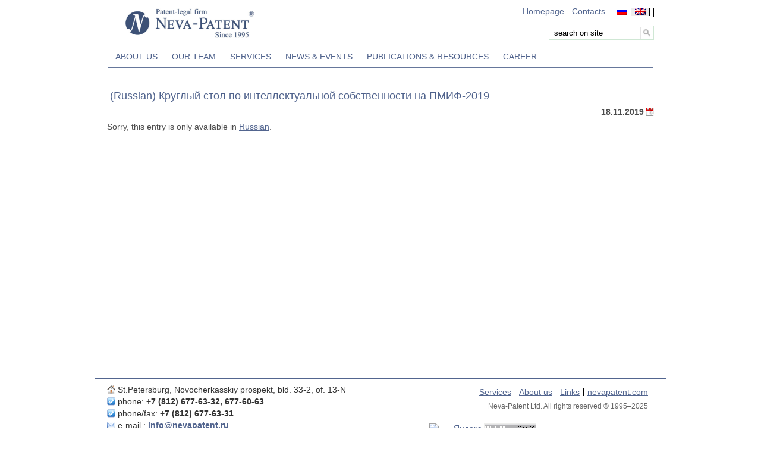

--- FILE ---
content_type: text/html; charset=UTF-8
request_url: http://www.nevapatent.com/news/kruglyj-stol-po-intellektualnoj-sobstvennosti-na-pmif-2019/
body_size: 46632
content:
<!DOCTYPE html PUBLIC "-//W3C//DTD XHTML 1.0 Transitional//EN" "http://www.w3.org/TR/xhtml1/DTD/xhtml1-transitional.dtd">
<html xmlns="http://www.w3.org/1999/xhtml" dir="ltr" lang="en-US" prefix="og: https://ogp.me/ns#">
<head>
<meta http-equiv="Content-Type" content="text/html; charset=UTF-8" />
<meta name="robots" content="index, follow" />
<meta name="viewport" content="width=device-width, initial-scale=0.75" />
<title>(Russian) Круглый стол по интеллектуальной собственности на ПМИФ-2019 | Patent-legal firm NEVA-PATENT, Saint Petersburg, RussiaPatent-legal firm NEVA-PATENT, Saint Petersburg, Russia</title>
<link rel="shortcut icon" href="/favicon.ico" type="image/x-icon" />
<link rel="stylesheet" href="http://www.nevapatent.ru/wp-content/themes/nevapatent_theme_ed/style.css" type="text/css" media="screen" />
<link rel="pingback" href="http://www.nevapatent.ru/xmlrpc.php" />
<!--[if IE]><link rel="stylesheet" href="http://www.nevapatent.ru/wp-content/themes/nevapatent_theme_ed/ie.css" type="text/css" media="screen" /><![endif]-->
<!--[if IE 6]><link rel="stylesheet" href="http://www.nevapatent.ru/wp-content/themes/nevapatent_theme_ed/ie6.css" type="text/css" media="screen" /><![endif]-->
<script type="text/javascript" src="http://www.nevapatent.ru/wp-content/themes/nevapatent_theme_ed/js/iepngfix_tilebg.js"></script>
<script type="text/javascript" src="http://www.nevapatent.ru/wp-content/themes/nevapatent_theme_ed/js/jquery.js"></script>
<script type="text/javascript" src="http://www.nevapatent.ru/wp-content/themes/nevapatent_theme_ed/js/jqueryui.js"></script>
<![if !IE]>
<script type="text/javascript" src="http://www.nevapatent.ru/wp-content/themes/nevapatent_theme_ed/js/cufon-yui.js"></script>
<script type="text/javascript" src="http://www.nevapatent.ru/wp-content/themes/nevapatent_theme_ed/js/Trebuchet_MS_400-Trebuchet_MS_700-Trebuchet_MS_italic_400.font.js"></script>
<script type="text/javascript">
	 //Cufon.replace('h1') ('h2') ('h3') ('h4') ('h5') ('h6') ('.lnews') ('.mainmenu ul li a', {hover: true}) ('.submenu ul li a.active') ('.submenu ul li a', {hover: true})
</script>
<![endif]>
<script type="text/javascript" src="http://www.nevapatent.ru/wp-content/themes/nevapatent_theme_ed/js/nevapatent.js"></script>

		<!-- All in One SEO 4.9.1.1 - aioseo.com -->
	<meta name="description" content="Sorry, this entry is only available in Russian." />
	<meta name="robots" content="max-image-preview:large" />
	<meta name="author" content="admin"/>
	<link rel="canonical" href="https://www.nevapatent.com/news/kruglyj-stol-po-intellektualnoj-sobstvennosti-na-pmif-2019/" />
	<meta name="generator" content="All in One SEO (AIOSEO) 4.9.1.1" />
		<meta property="og:locale" content="en_US" />
		<meta property="og:site_name" content="Patent-legal firm NEVA-PATENT, Saint Petersburg, Russia | Homepage" />
		<meta property="og:type" content="article" />
		<meta property="og:title" content="(Russian) Круглый стол по интеллектуальной собственности на ПМИФ-2019 | Patent-legal firm NEVA-PATENT, Saint Petersburg, Russia" />
		<meta property="og:description" content="Sorry, this entry is only available in Russian." />
		<meta property="og:url" content="https://www.nevapatent.com/news/kruglyj-stol-po-intellektualnoj-sobstvennosti-na-pmif-2019/" />
		<meta property="og:image" content="http://www.nevapatent.ru/wp-content/uploads/2015/03/cropped-path3233-1.png" />
		<meta property="og:image:width" content="512" />
		<meta property="og:image:height" content="512" />
		<meta property="article:published_time" content="2019-11-18T11:49:51+00:00" />
		<meta property="article:modified_time" content="2019-11-18T14:08:26+00:00" />
		<meta property="article:publisher" content="https://www.facebook.com/nevapatent/" />
		<meta name="twitter:card" content="summary_large_image" />
		<meta name="twitter:title" content="(Russian) Круглый стол по интеллектуальной собственности на ПМИФ-2019 | Patent-legal firm NEVA-PATENT, Saint Petersburg, Russia" />
		<meta name="twitter:description" content="Sorry, this entry is only available in Russian." />
		<meta name="twitter:image" content="https://www.nevapatent.ru/wp-content/uploads/2015/03/cropped-path3233-1.png" />
		<script type="application/ld+json" class="aioseo-schema">
			{"@context":"https:\/\/schema.org","@graph":[{"@type":"Article","@id":"https:\/\/www.nevapatent.com\/news\/kruglyj-stol-po-intellektualnoj-sobstvennosti-na-pmif-2019\/#article","name":"(Russian) \u041a\u0440\u0443\u0433\u043b\u044b\u0439 \u0441\u0442\u043e\u043b \u043f\u043e \u0438\u043d\u0442\u0435\u043b\u043b\u0435\u043a\u0442\u0443\u0430\u043b\u044c\u043d\u043e\u0439 \u0441\u043e\u0431\u0441\u0442\u0432\u0435\u043d\u043d\u043e\u0441\u0442\u0438 \u043d\u0430 \u041f\u041c\u0418\u0424-2019 | Patent-legal firm NEVA-PATENT, Saint Petersburg, Russia","headline":"(Russian) \u041a\u0440\u0443\u0433\u043b\u044b\u0439 \u0441\u0442\u043e\u043b \u043f\u043e \u0438\u043d\u0442\u0435\u043b\u043b\u0435\u043a\u0442\u0443\u0430\u043b\u044c\u043d\u043e\u0439 \u0441\u043e\u0431\u0441\u0442\u0432\u0435\u043d\u043d\u043e\u0441\u0442\u0438 \u043d\u0430 \u041f\u041c\u0418\u0424-2019","author":{"@id":"https:\/\/www.nevapatent.com\/author\/admin\/#author"},"publisher":{"@id":"https:\/\/www.nevapatent.com\/#organization"},"image":{"@type":"ImageObject","url":"https:\/\/www.nevapatent.ru\/wp-content\/uploads\/2019\/11\/Obshhaya.jpg","width":1920,"height":1280,"caption":"\u041a\u0440\u0443\u0433\u043b\u044b\u0439 \u0441\u0442\u043e\u043b, \u043f\u043e\u0441\u0432\u044f\u0449\u0435\u043d\u043d\u044b\u0439 \u043d\u0430\u0446\u0438\u043e\u043d\u0430\u043b\u044c\u043d\u043e\u0439 \u0438 \u0440\u0435\u0433\u0438\u043e\u043d\u0430\u043b\u044c\u043d\u044b\u043c \u0441\u0442\u0440\u0430\u0442\u0435\u0433\u0438\u044f\u043c \u0432 \u0441\u0444\u0435\u0440\u0435 \u0438\u043d\u0442\u0435\u043b\u043b\u0435\u043a\u0442\u0443\u0430\u043b\u044c\u043d\u043e\u0439 \u0441\u043e\u0431\u0441\u0442\u0432\u0435\u043d\u043d\u043e\u0441\u0442\u0438 \u043d\u0430 \u041f\u041c\u0418\u0424-2019"},"datePublished":"2019-11-18T14:49:51+03:00","dateModified":"2019-11-18T17:08:26+03:00","inLanguage":"en-US","mainEntityOfPage":{"@id":"https:\/\/www.nevapatent.com\/news\/kruglyj-stol-po-intellektualnoj-sobstvennosti-na-pmif-2019\/#webpage"},"isPartOf":{"@id":"https:\/\/www.nevapatent.com\/news\/kruglyj-stol-po-intellektualnoj-sobstvennosti-na-pmif-2019\/#webpage"},"articleSection":"News"},{"@type":"BreadcrumbList","@id":"https:\/\/www.nevapatent.com\/news\/kruglyj-stol-po-intellektualnoj-sobstvennosti-na-pmif-2019\/#breadcrumblist","itemListElement":[{"@type":"ListItem","@id":"https:\/\/www.nevapatent.com#listItem","position":1,"name":"\u0413\u043b\u0430\u0432\u043d\u0430\u044f \u0441\u0442\u0440\u0430\u043d\u0438\u0446\u0430","item":"https:\/\/www.nevapatent.com","nextItem":{"@type":"ListItem","@id":"https:\/\/www.nevapatent.com\/category\/news\/#listItem","name":"News"}},{"@type":"ListItem","@id":"https:\/\/www.nevapatent.com\/category\/news\/#listItem","position":2,"name":"News","item":"https:\/\/www.nevapatent.com\/category\/news\/","nextItem":{"@type":"ListItem","@id":"https:\/\/www.nevapatent.com\/news\/kruglyj-stol-po-intellektualnoj-sobstvennosti-na-pmif-2019\/#listItem","name":"(Russian) \u041a\u0440\u0443\u0433\u043b\u044b\u0439 \u0441\u0442\u043e\u043b \u043f\u043e \u0438\u043d\u0442\u0435\u043b\u043b\u0435\u043a\u0442\u0443\u0430\u043b\u044c\u043d\u043e\u0439 \u0441\u043e\u0431\u0441\u0442\u0432\u0435\u043d\u043d\u043e\u0441\u0442\u0438 \u043d\u0430 \u041f\u041c\u0418\u0424-2019"},"previousItem":{"@type":"ListItem","@id":"https:\/\/www.nevapatent.com#listItem","name":"\u0413\u043b\u0430\u0432\u043d\u0430\u044f \u0441\u0442\u0440\u0430\u043d\u0438\u0446\u0430"}},{"@type":"ListItem","@id":"https:\/\/www.nevapatent.com\/news\/kruglyj-stol-po-intellektualnoj-sobstvennosti-na-pmif-2019\/#listItem","position":3,"name":"(Russian) \u041a\u0440\u0443\u0433\u043b\u044b\u0439 \u0441\u0442\u043e\u043b \u043f\u043e \u0438\u043d\u0442\u0435\u043b\u043b\u0435\u043a\u0442\u0443\u0430\u043b\u044c\u043d\u043e\u0439 \u0441\u043e\u0431\u0441\u0442\u0432\u0435\u043d\u043d\u043e\u0441\u0442\u0438 \u043d\u0430 \u041f\u041c\u0418\u0424-2019","previousItem":{"@type":"ListItem","@id":"https:\/\/www.nevapatent.com\/category\/news\/#listItem","name":"News"}}]},{"@type":"Organization","@id":"https:\/\/www.nevapatent.com\/#organization","name":"Patent-legal firm NEVA-PATENT, Saint Petersburg, Russia","description":"Homepage","url":"https:\/\/www.nevapatent.com\/","telephone":"+78126776332","logo":{"@type":"ImageObject","url":"https:\/\/www.nevapatent.ru\/wp-content\/uploads\/2015\/03\/cropped-path3233-1.png","@id":"https:\/\/www.nevapatent.com\/news\/kruglyj-stol-po-intellektualnoj-sobstvennosti-na-pmif-2019\/#organizationLogo","width":512,"height":512},"image":{"@id":"https:\/\/www.nevapatent.com\/news\/kruglyj-stol-po-intellektualnoj-sobstvennosti-na-pmif-2019\/#organizationLogo"},"sameAs":["https:\/\/www.facebook.com\/nevapatent\/"]},{"@type":"Person","@id":"https:\/\/www.nevapatent.com\/author\/admin\/#author","url":"https:\/\/www.nevapatent.com\/author\/admin\/","name":"admin","image":{"@type":"ImageObject","@id":"https:\/\/www.nevapatent.com\/news\/kruglyj-stol-po-intellektualnoj-sobstvennosti-na-pmif-2019\/#authorImage","url":"https:\/\/secure.gravatar.com\/avatar\/dafcf90189f8bbc817d66949164e73ceb924d07abe29fb1e546118de70892d90?s=96&d=mm&r=g","width":96,"height":96,"caption":"admin"}},{"@type":"WebPage","@id":"https:\/\/www.nevapatent.com\/news\/kruglyj-stol-po-intellektualnoj-sobstvennosti-na-pmif-2019\/#webpage","url":"https:\/\/www.nevapatent.com\/news\/kruglyj-stol-po-intellektualnoj-sobstvennosti-na-pmif-2019\/","name":"(Russian) \u041a\u0440\u0443\u0433\u043b\u044b\u0439 \u0441\u0442\u043e\u043b \u043f\u043e \u0438\u043d\u0442\u0435\u043b\u043b\u0435\u043a\u0442\u0443\u0430\u043b\u044c\u043d\u043e\u0439 \u0441\u043e\u0431\u0441\u0442\u0432\u0435\u043d\u043d\u043e\u0441\u0442\u0438 \u043d\u0430 \u041f\u041c\u0418\u0424-2019 | Patent-legal firm NEVA-PATENT, Saint Petersburg, Russia","description":"Sorry, this entry is only available in Russian.","inLanguage":"en-US","isPartOf":{"@id":"https:\/\/www.nevapatent.com\/#website"},"breadcrumb":{"@id":"https:\/\/www.nevapatent.com\/news\/kruglyj-stol-po-intellektualnoj-sobstvennosti-na-pmif-2019\/#breadcrumblist"},"author":{"@id":"https:\/\/www.nevapatent.com\/author\/admin\/#author"},"creator":{"@id":"https:\/\/www.nevapatent.com\/author\/admin\/#author"},"image":{"@type":"ImageObject","url":"https:\/\/www.nevapatent.ru\/wp-content\/uploads\/2019\/11\/Obshhaya.jpg","@id":"https:\/\/www.nevapatent.com\/news\/kruglyj-stol-po-intellektualnoj-sobstvennosti-na-pmif-2019\/#mainImage","width":1920,"height":1280,"caption":"\u041a\u0440\u0443\u0433\u043b\u044b\u0439 \u0441\u0442\u043e\u043b, \u043f\u043e\u0441\u0432\u044f\u0449\u0435\u043d\u043d\u044b\u0439 \u043d\u0430\u0446\u0438\u043e\u043d\u0430\u043b\u044c\u043d\u043e\u0439 \u0438 \u0440\u0435\u0433\u0438\u043e\u043d\u0430\u043b\u044c\u043d\u044b\u043c \u0441\u0442\u0440\u0430\u0442\u0435\u0433\u0438\u044f\u043c \u0432 \u0441\u0444\u0435\u0440\u0435 \u0438\u043d\u0442\u0435\u043b\u043b\u0435\u043a\u0442\u0443\u0430\u043b\u044c\u043d\u043e\u0439 \u0441\u043e\u0431\u0441\u0442\u0432\u0435\u043d\u043d\u043e\u0441\u0442\u0438 \u043d\u0430 \u041f\u041c\u0418\u0424-2019"},"primaryImageOfPage":{"@id":"https:\/\/www.nevapatent.com\/news\/kruglyj-stol-po-intellektualnoj-sobstvennosti-na-pmif-2019\/#mainImage"},"datePublished":"2019-11-18T14:49:51+03:00","dateModified":"2019-11-18T17:08:26+03:00"},{"@type":"WebSite","@id":"https:\/\/www.nevapatent.com\/#website","url":"https:\/\/www.nevapatent.com\/","name":"Patent-legal firm NEVA-PATENT, Saint Petersburg, Russia","description":"Homepage","inLanguage":"en-US","publisher":{"@id":"https:\/\/www.nevapatent.com\/#organization"}}]}
		</script>
		<!-- All in One SEO -->

<link rel='dns-prefetch' href='//www.nevapatent.ru' />
<link rel="alternate" type="application/rss+xml" title="Patent-legal firm NEVA-PATENT, Saint Petersburg, Russia &raquo; Feed" href="https://www.nevapatent.com/feed/" />
<link rel="alternate" type="application/rss+xml" title="Patent-legal firm NEVA-PATENT, Saint Petersburg, Russia &raquo; Comments Feed" href="https://www.nevapatent.com/comments/feed/" />
<link rel="alternate" type="application/rss+xml" title="Patent-legal firm NEVA-PATENT, Saint Petersburg, Russia &raquo; (Russian) Круглый стол по интеллектуальной собственности на ПМИФ-2019 Comments Feed" href="https://www.nevapatent.com/news/kruglyj-stol-po-intellektualnoj-sobstvennosti-na-pmif-2019/feed/" />
<link rel="alternate" title="oEmbed (JSON)" type="application/json+oembed" href="https://www.nevapatent.com/wp-json/oembed/1.0/embed?url=https%3A%2F%2Fwww.nevapatent.com%2Fnews%2Fkruglyj-stol-po-intellektualnoj-sobstvennosti-na-pmif-2019%2F" />
<link rel="alternate" title="oEmbed (XML)" type="text/xml+oembed" href="https://www.nevapatent.com/wp-json/oembed/1.0/embed?url=https%3A%2F%2Fwww.nevapatent.com%2Fnews%2Fkruglyj-stol-po-intellektualnoj-sobstvennosti-na-pmif-2019%2F&#038;format=xml" />
<style id='wp-img-auto-sizes-contain-inline-css' type='text/css'>
img:is([sizes=auto i],[sizes^="auto," i]){contain-intrinsic-size:3000px 1500px}
/*# sourceURL=wp-img-auto-sizes-contain-inline-css */
</style>
<style id='wp-emoji-styles-inline-css' type='text/css'>

	img.wp-smiley, img.emoji {
		display: inline !important;
		border: none !important;
		box-shadow: none !important;
		height: 1em !important;
		width: 1em !important;
		margin: 0 0.07em !important;
		vertical-align: -0.1em !important;
		background: none !important;
		padding: 0 !important;
	}
/*# sourceURL=wp-emoji-styles-inline-css */
</style>
<style id='wp-block-library-inline-css' type='text/css'>
:root{--wp-block-synced-color:#7a00df;--wp-block-synced-color--rgb:122,0,223;--wp-bound-block-color:var(--wp-block-synced-color);--wp-editor-canvas-background:#ddd;--wp-admin-theme-color:#007cba;--wp-admin-theme-color--rgb:0,124,186;--wp-admin-theme-color-darker-10:#006ba1;--wp-admin-theme-color-darker-10--rgb:0,107,160.5;--wp-admin-theme-color-darker-20:#005a87;--wp-admin-theme-color-darker-20--rgb:0,90,135;--wp-admin-border-width-focus:2px}@media (min-resolution:192dpi){:root{--wp-admin-border-width-focus:1.5px}}.wp-element-button{cursor:pointer}:root .has-very-light-gray-background-color{background-color:#eee}:root .has-very-dark-gray-background-color{background-color:#313131}:root .has-very-light-gray-color{color:#eee}:root .has-very-dark-gray-color{color:#313131}:root .has-vivid-green-cyan-to-vivid-cyan-blue-gradient-background{background:linear-gradient(135deg,#00d084,#0693e3)}:root .has-purple-crush-gradient-background{background:linear-gradient(135deg,#34e2e4,#4721fb 50%,#ab1dfe)}:root .has-hazy-dawn-gradient-background{background:linear-gradient(135deg,#faaca8,#dad0ec)}:root .has-subdued-olive-gradient-background{background:linear-gradient(135deg,#fafae1,#67a671)}:root .has-atomic-cream-gradient-background{background:linear-gradient(135deg,#fdd79a,#004a59)}:root .has-nightshade-gradient-background{background:linear-gradient(135deg,#330968,#31cdcf)}:root .has-midnight-gradient-background{background:linear-gradient(135deg,#020381,#2874fc)}:root{--wp--preset--font-size--normal:16px;--wp--preset--font-size--huge:42px}.has-regular-font-size{font-size:1em}.has-larger-font-size{font-size:2.625em}.has-normal-font-size{font-size:var(--wp--preset--font-size--normal)}.has-huge-font-size{font-size:var(--wp--preset--font-size--huge)}.has-text-align-center{text-align:center}.has-text-align-left{text-align:left}.has-text-align-right{text-align:right}.has-fit-text{white-space:nowrap!important}#end-resizable-editor-section{display:none}.aligncenter{clear:both}.items-justified-left{justify-content:flex-start}.items-justified-center{justify-content:center}.items-justified-right{justify-content:flex-end}.items-justified-space-between{justify-content:space-between}.screen-reader-text{border:0;clip-path:inset(50%);height:1px;margin:-1px;overflow:hidden;padding:0;position:absolute;width:1px;word-wrap:normal!important}.screen-reader-text:focus{background-color:#ddd;clip-path:none;color:#444;display:block;font-size:1em;height:auto;left:5px;line-height:normal;padding:15px 23px 14px;text-decoration:none;top:5px;width:auto;z-index:100000}html :where(.has-border-color){border-style:solid}html :where([style*=border-top-color]){border-top-style:solid}html :where([style*=border-right-color]){border-right-style:solid}html :where([style*=border-bottom-color]){border-bottom-style:solid}html :where([style*=border-left-color]){border-left-style:solid}html :where([style*=border-width]){border-style:solid}html :where([style*=border-top-width]){border-top-style:solid}html :where([style*=border-right-width]){border-right-style:solid}html :where([style*=border-bottom-width]){border-bottom-style:solid}html :where([style*=border-left-width]){border-left-style:solid}html :where(img[class*=wp-image-]){height:auto;max-width:100%}:where(figure){margin:0 0 1em}html :where(.is-position-sticky){--wp-admin--admin-bar--position-offset:var(--wp-admin--admin-bar--height,0px)}@media screen and (max-width:600px){html :where(.is-position-sticky){--wp-admin--admin-bar--position-offset:0px}}

/*# sourceURL=wp-block-library-inline-css */
</style><style id='global-styles-inline-css' type='text/css'>
:root{--wp--preset--aspect-ratio--square: 1;--wp--preset--aspect-ratio--4-3: 4/3;--wp--preset--aspect-ratio--3-4: 3/4;--wp--preset--aspect-ratio--3-2: 3/2;--wp--preset--aspect-ratio--2-3: 2/3;--wp--preset--aspect-ratio--16-9: 16/9;--wp--preset--aspect-ratio--9-16: 9/16;--wp--preset--color--black: #000000;--wp--preset--color--cyan-bluish-gray: #abb8c3;--wp--preset--color--white: #ffffff;--wp--preset--color--pale-pink: #f78da7;--wp--preset--color--vivid-red: #cf2e2e;--wp--preset--color--luminous-vivid-orange: #ff6900;--wp--preset--color--luminous-vivid-amber: #fcb900;--wp--preset--color--light-green-cyan: #7bdcb5;--wp--preset--color--vivid-green-cyan: #00d084;--wp--preset--color--pale-cyan-blue: #8ed1fc;--wp--preset--color--vivid-cyan-blue: #0693e3;--wp--preset--color--vivid-purple: #9b51e0;--wp--preset--gradient--vivid-cyan-blue-to-vivid-purple: linear-gradient(135deg,rgb(6,147,227) 0%,rgb(155,81,224) 100%);--wp--preset--gradient--light-green-cyan-to-vivid-green-cyan: linear-gradient(135deg,rgb(122,220,180) 0%,rgb(0,208,130) 100%);--wp--preset--gradient--luminous-vivid-amber-to-luminous-vivid-orange: linear-gradient(135deg,rgb(252,185,0) 0%,rgb(255,105,0) 100%);--wp--preset--gradient--luminous-vivid-orange-to-vivid-red: linear-gradient(135deg,rgb(255,105,0) 0%,rgb(207,46,46) 100%);--wp--preset--gradient--very-light-gray-to-cyan-bluish-gray: linear-gradient(135deg,rgb(238,238,238) 0%,rgb(169,184,195) 100%);--wp--preset--gradient--cool-to-warm-spectrum: linear-gradient(135deg,rgb(74,234,220) 0%,rgb(151,120,209) 20%,rgb(207,42,186) 40%,rgb(238,44,130) 60%,rgb(251,105,98) 80%,rgb(254,248,76) 100%);--wp--preset--gradient--blush-light-purple: linear-gradient(135deg,rgb(255,206,236) 0%,rgb(152,150,240) 100%);--wp--preset--gradient--blush-bordeaux: linear-gradient(135deg,rgb(254,205,165) 0%,rgb(254,45,45) 50%,rgb(107,0,62) 100%);--wp--preset--gradient--luminous-dusk: linear-gradient(135deg,rgb(255,203,112) 0%,rgb(199,81,192) 50%,rgb(65,88,208) 100%);--wp--preset--gradient--pale-ocean: linear-gradient(135deg,rgb(255,245,203) 0%,rgb(182,227,212) 50%,rgb(51,167,181) 100%);--wp--preset--gradient--electric-grass: linear-gradient(135deg,rgb(202,248,128) 0%,rgb(113,206,126) 100%);--wp--preset--gradient--midnight: linear-gradient(135deg,rgb(2,3,129) 0%,rgb(40,116,252) 100%);--wp--preset--font-size--small: 13px;--wp--preset--font-size--medium: 20px;--wp--preset--font-size--large: 36px;--wp--preset--font-size--x-large: 42px;--wp--preset--spacing--20: 0.44rem;--wp--preset--spacing--30: 0.67rem;--wp--preset--spacing--40: 1rem;--wp--preset--spacing--50: 1.5rem;--wp--preset--spacing--60: 2.25rem;--wp--preset--spacing--70: 3.38rem;--wp--preset--spacing--80: 5.06rem;--wp--preset--shadow--natural: 6px 6px 9px rgba(0, 0, 0, 0.2);--wp--preset--shadow--deep: 12px 12px 50px rgba(0, 0, 0, 0.4);--wp--preset--shadow--sharp: 6px 6px 0px rgba(0, 0, 0, 0.2);--wp--preset--shadow--outlined: 6px 6px 0px -3px rgb(255, 255, 255), 6px 6px rgb(0, 0, 0);--wp--preset--shadow--crisp: 6px 6px 0px rgb(0, 0, 0);}:where(.is-layout-flex){gap: 0.5em;}:where(.is-layout-grid){gap: 0.5em;}body .is-layout-flex{display: flex;}.is-layout-flex{flex-wrap: wrap;align-items: center;}.is-layout-flex > :is(*, div){margin: 0;}body .is-layout-grid{display: grid;}.is-layout-grid > :is(*, div){margin: 0;}:where(.wp-block-columns.is-layout-flex){gap: 2em;}:where(.wp-block-columns.is-layout-grid){gap: 2em;}:where(.wp-block-post-template.is-layout-flex){gap: 1.25em;}:where(.wp-block-post-template.is-layout-grid){gap: 1.25em;}.has-black-color{color: var(--wp--preset--color--black) !important;}.has-cyan-bluish-gray-color{color: var(--wp--preset--color--cyan-bluish-gray) !important;}.has-white-color{color: var(--wp--preset--color--white) !important;}.has-pale-pink-color{color: var(--wp--preset--color--pale-pink) !important;}.has-vivid-red-color{color: var(--wp--preset--color--vivid-red) !important;}.has-luminous-vivid-orange-color{color: var(--wp--preset--color--luminous-vivid-orange) !important;}.has-luminous-vivid-amber-color{color: var(--wp--preset--color--luminous-vivid-amber) !important;}.has-light-green-cyan-color{color: var(--wp--preset--color--light-green-cyan) !important;}.has-vivid-green-cyan-color{color: var(--wp--preset--color--vivid-green-cyan) !important;}.has-pale-cyan-blue-color{color: var(--wp--preset--color--pale-cyan-blue) !important;}.has-vivid-cyan-blue-color{color: var(--wp--preset--color--vivid-cyan-blue) !important;}.has-vivid-purple-color{color: var(--wp--preset--color--vivid-purple) !important;}.has-black-background-color{background-color: var(--wp--preset--color--black) !important;}.has-cyan-bluish-gray-background-color{background-color: var(--wp--preset--color--cyan-bluish-gray) !important;}.has-white-background-color{background-color: var(--wp--preset--color--white) !important;}.has-pale-pink-background-color{background-color: var(--wp--preset--color--pale-pink) !important;}.has-vivid-red-background-color{background-color: var(--wp--preset--color--vivid-red) !important;}.has-luminous-vivid-orange-background-color{background-color: var(--wp--preset--color--luminous-vivid-orange) !important;}.has-luminous-vivid-amber-background-color{background-color: var(--wp--preset--color--luminous-vivid-amber) !important;}.has-light-green-cyan-background-color{background-color: var(--wp--preset--color--light-green-cyan) !important;}.has-vivid-green-cyan-background-color{background-color: var(--wp--preset--color--vivid-green-cyan) !important;}.has-pale-cyan-blue-background-color{background-color: var(--wp--preset--color--pale-cyan-blue) !important;}.has-vivid-cyan-blue-background-color{background-color: var(--wp--preset--color--vivid-cyan-blue) !important;}.has-vivid-purple-background-color{background-color: var(--wp--preset--color--vivid-purple) !important;}.has-black-border-color{border-color: var(--wp--preset--color--black) !important;}.has-cyan-bluish-gray-border-color{border-color: var(--wp--preset--color--cyan-bluish-gray) !important;}.has-white-border-color{border-color: var(--wp--preset--color--white) !important;}.has-pale-pink-border-color{border-color: var(--wp--preset--color--pale-pink) !important;}.has-vivid-red-border-color{border-color: var(--wp--preset--color--vivid-red) !important;}.has-luminous-vivid-orange-border-color{border-color: var(--wp--preset--color--luminous-vivid-orange) !important;}.has-luminous-vivid-amber-border-color{border-color: var(--wp--preset--color--luminous-vivid-amber) !important;}.has-light-green-cyan-border-color{border-color: var(--wp--preset--color--light-green-cyan) !important;}.has-vivid-green-cyan-border-color{border-color: var(--wp--preset--color--vivid-green-cyan) !important;}.has-pale-cyan-blue-border-color{border-color: var(--wp--preset--color--pale-cyan-blue) !important;}.has-vivid-cyan-blue-border-color{border-color: var(--wp--preset--color--vivid-cyan-blue) !important;}.has-vivid-purple-border-color{border-color: var(--wp--preset--color--vivid-purple) !important;}.has-vivid-cyan-blue-to-vivid-purple-gradient-background{background: var(--wp--preset--gradient--vivid-cyan-blue-to-vivid-purple) !important;}.has-light-green-cyan-to-vivid-green-cyan-gradient-background{background: var(--wp--preset--gradient--light-green-cyan-to-vivid-green-cyan) !important;}.has-luminous-vivid-amber-to-luminous-vivid-orange-gradient-background{background: var(--wp--preset--gradient--luminous-vivid-amber-to-luminous-vivid-orange) !important;}.has-luminous-vivid-orange-to-vivid-red-gradient-background{background: var(--wp--preset--gradient--luminous-vivid-orange-to-vivid-red) !important;}.has-very-light-gray-to-cyan-bluish-gray-gradient-background{background: var(--wp--preset--gradient--very-light-gray-to-cyan-bluish-gray) !important;}.has-cool-to-warm-spectrum-gradient-background{background: var(--wp--preset--gradient--cool-to-warm-spectrum) !important;}.has-blush-light-purple-gradient-background{background: var(--wp--preset--gradient--blush-light-purple) !important;}.has-blush-bordeaux-gradient-background{background: var(--wp--preset--gradient--blush-bordeaux) !important;}.has-luminous-dusk-gradient-background{background: var(--wp--preset--gradient--luminous-dusk) !important;}.has-pale-ocean-gradient-background{background: var(--wp--preset--gradient--pale-ocean) !important;}.has-electric-grass-gradient-background{background: var(--wp--preset--gradient--electric-grass) !important;}.has-midnight-gradient-background{background: var(--wp--preset--gradient--midnight) !important;}.has-small-font-size{font-size: var(--wp--preset--font-size--small) !important;}.has-medium-font-size{font-size: var(--wp--preset--font-size--medium) !important;}.has-large-font-size{font-size: var(--wp--preset--font-size--large) !important;}.has-x-large-font-size{font-size: var(--wp--preset--font-size--x-large) !important;}
/*# sourceURL=global-styles-inline-css */
</style>

<style id='classic-theme-styles-inline-css' type='text/css'>
/*! This file is auto-generated */
.wp-block-button__link{color:#fff;background-color:#32373c;border-radius:9999px;box-shadow:none;text-decoration:none;padding:calc(.667em + 2px) calc(1.333em + 2px);font-size:1.125em}.wp-block-file__button{background:#32373c;color:#fff;text-decoration:none}
/*# sourceURL=/wp-includes/css/classic-themes.min.css */
</style>
<link rel='stylesheet' id='wp-pagenavi-css' href='http://www.nevapatent.ru/wp-content/plugins/wp-pagenavi/pagenavi-css.css?ver=2.70' type='text/css' media='all' />
<link rel="https://api.w.org/" href="https://www.nevapatent.com/wp-json/" /><link rel="alternate" title="JSON" type="application/json" href="https://www.nevapatent.com/wp-json/wp/v2/posts/7463" /><link rel="EditURI" type="application/rsd+xml" title="RSD" href="https://www.nevapatent.ru/xmlrpc.php?rsd" />

<link rel='shortlink' href='https://www.nevapatent.com/?p=7463' />
<style>
.qtranxs_flag_ru {background-image: url(http://www.nevapatent.ru/wp-content/plugins/qtranslate-xt/flags/ru.png); background-repeat: no-repeat;}
.qtranxs_flag_en {background-image: url(http://www.nevapatent.ru/wp-content/plugins/qtranslate-xt/flags/gb.png); background-repeat: no-repeat;}
</style>
<link hreflang="ru" href="http://www.nevapatent.ru/news/kruglyj-stol-po-intellektualnoj-sobstvennosti-na-pmif-2019/" rel="alternate" />
<link hreflang="en" href="http://www.nevapatent.com/news/kruglyj-stol-po-intellektualnoj-sobstvennosti-na-pmif-2019/" rel="alternate" />
<link hreflang="x-default" href="http://www.nevapatent.ru/news/kruglyj-stol-po-intellektualnoj-sobstvennosti-na-pmif-2019/" rel="alternate" />
<meta name="generator" content="qTranslate-XT 3.16.1" />
<style type='text/css'>
<!--#headerimg h1 a, #headerimg h1 a:visited, #headerimg .description { color: ; }
--></style>
<link rel="icon" href="https://www.nevapatent.ru/wp-content/uploads/2021/07/cropped-Neva-patent-logo-1-32x32.png" sizes="32x32" />
<link rel="icon" href="https://www.nevapatent.ru/wp-content/uploads/2021/07/cropped-Neva-patent-logo-1-192x192.png" sizes="192x192" />
<link rel="apple-touch-icon" href="https://www.nevapatent.ru/wp-content/uploads/2021/07/cropped-Neva-patent-logo-1-180x180.png" />
<meta name="msapplication-TileImage" content="https://www.nevapatent.ru/wp-content/uploads/2021/07/cropped-Neva-patent-logo-1-270x270.png" />
</head>
<body>
	<div id="page">
		<div class="header">
			<div class="logo"><a href="https://www.nevapatent.com"><img src="http://www.nevapatent.ru/wp-content/themes/nevapatent_theme_ed/images/logo_eng.jpg" height="60" alt="Патентно-правовая фирма Нева-Патент" /></a></div>
			<div class="topmenu">
				<ul class="menu_ul">
					<li><a href="/">Homepage</a></</li>
					<li><a href="/contact/?lang=en">Contacts</a></li>
<li>
<ul class="language-chooser language-chooser-image qtranxs_language_chooser" id="qtranslate-chooser">
<li class="lang-ru"><a href="http://www.nevapatent.ru/news/kruglyj-stol-po-intellektualnoj-sobstvennosti-na-pmif-2019/" title="Russian (ru)" class="qtranxs_image qtranxs_image_ru"><img class="qtranxs-flag" src="http://www.nevapatent.ru/wp-content/plugins/qtranslate-xt/flags/ru.png" alt="Russian (ru)" /><span style="display:none">Russian</span></a></li>
<li class="lang-en active"><a href="http://www.nevapatent.com/news/kruglyj-stol-po-intellektualnoj-sobstvennosti-na-pmif-2019/" title="English (en)" class="qtranxs_image qtranxs_image_en"><img class="qtranxs-flag" src="http://www.nevapatent.ru/wp-content/plugins/qtranslate-xt/flags/gb.png" alt="English (en)" /><span style="display:none">English</span></a></li>
</ul><div class="qtranxs_widget_end"></div>
</li>
				</ul> 
			</div><!--topmenu-->
			<form method="get" action="https://www.nevapatent.com" id="sitesearch">
			<div class="topsearch">
				<div class="tsinput"><input type="text" id="tsinput" name="s" value="search on site" size="30" onfocus="if (this.value=='search on site') this.value='';" onBlur="if (this.value=='') this.value='search on site';" /></div>
				<div class="tsbutton"><input type="submit" id="tsbutton" value="" /></div>
			</div><!--topsearch-->
			</form>
				<!--<ul>
					<li><a href="/about/">О нас</a><li>
					<li><a href="/uslugi/">Услуги</a><li>
					<li><a href="https://www.nevapatent.com/category/meropriyatiya/">Мероприятия</a><li>
					<li><a  href="https://www.nevapatent.com/category/dostizheniya/">Достижения</a><li>
					<li><a href="/partnery/">Партнеры</a><li>
					<li><a href="/innovacii/">Инновации</a><li>
					<li style="border:0;"><a href="/poleznaya-informaciya/">Полезная информация</a><li>
					<div class="clear"></div>
				</ul><div class="clear"></div>-->
				<div class="menu-glavnoe-menyu-container"><ul id="menu-glavnoe-menyu" class="menu"><li id="menu-item-839" class="menu-item menu-item-type-post_type menu-item-object-page menu-item-has-children menu-item-839"><a href="https://www.nevapatent.com/about/">About Us</a>
<ul class="sub-menu">
	<li id="menu-item-862" class="menu-item menu-item-type-post_type menu-item-object-page menu-item-862"><a href="https://www.nevapatent.com/about/">About Us</a></li>
	<li id="menu-item-846" class="menu-item menu-item-type-post_type menu-item-object-page menu-item-846"><a href="https://www.nevapatent.com/about/history/">Our history</a></li>
	<li id="menu-item-866" class="menu-item menu-item-type-post_type menu-item-object-page menu-item-866"><a href="https://www.nevapatent.com/about/principles/">Mission &#038; Principles</a></li>
	<li id="menu-item-867" class="menu-item menu-item-type-post_type menu-item-object-page menu-item-867"><a href="https://www.nevapatent.com/about/achievements/">Success</a></li>
	<li id="menu-item-868" class="menu-item menu-item-type-post_type menu-item-object-page menu-item-868"><a href="https://www.nevapatent.com/about/partners/">Partners</a></li>
	<li id="menu-item-891" class="menu-item menu-item-type-post_type menu-item-object-page menu-item-891"><a href="https://www.nevapatent.com/probono/">Pro Bono</a></li>
</ul>
</li>
<li id="menu-item-1018" class="menu-item menu-item-type-post_type menu-item-object-page menu-item-has-children menu-item-1018"><a href="https://www.nevapatent.com/our-team/">Our team</a>
<ul class="sub-menu">
	<li id="menu-item-1016" class="menu-item menu-item-type-post_type menu-item-object-page menu-item-1016"><a href="https://www.nevapatent.com/our-team/">Our team</a></li>
	<li id="menu-item-943" class="menu-item menu-item-type-post_type menu-item-object-page menu-item-943"><a href="https://www.nevapatent.com/our-team/director-general/">Director General</a></li>
	<li id="menu-item-942" class="menu-item menu-item-type-post_type menu-item-object-page menu-item-942"><a href="https://www.nevapatent.com/our-team/attorneys/">Patent attorneys</a></li>
	<li id="menu-item-941" class="menu-item menu-item-type-post_type menu-item-object-page menu-item-941"><a href="https://www.nevapatent.com/our-team/lawyers/">Lawyers</a></li>
	<li id="menu-item-939" class="menu-item menu-item-type-post_type menu-item-object-page menu-item-939"><a href="https://www.nevapatent.com/our-team/experts/">Assistants</a></li>
	<li id="menu-item-938" class="menu-item menu-item-type-post_type menu-item-object-page menu-item-938"><a href="https://www.nevapatent.com/our-team/administraciya/">Administrative</a></li>
</ul>
</li>
<li id="menu-item-870" class="menu-item menu-item-type-post_type menu-item-object-page menu-item-has-children menu-item-870"><a href="https://www.nevapatent.com/services/">Services</a>
<ul class="sub-menu">
	<li id="menu-item-871" class="menu-item menu-item-type-post_type menu-item-object-page menu-item-871"><a href="https://www.nevapatent.com/services/">Services</a></li>
	<li id="menu-item-1482" class="menu-item menu-item-type-post_type menu-item-object-page menu-item-1482"><a href="https://www.nevapatent.com/service-order/">Service order</a></li>
	<li id="menu-item-927" class="menu-item menu-item-type-post_type menu-item-object-page menu-item-927"><a href="https://www.nevapatent.com/services/patentlaw/">Patents</a></li>
	<li id="menu-item-929" class="menu-item menu-item-type-post_type menu-item-object-page menu-item-929"><a href="https://www.nevapatent.com/services/tm/">Trademarks</a></li>
	<li id="menu-item-928" class="menu-item menu-item-type-post_type menu-item-object-page menu-item-928"><a href="https://www.nevapatent.com/services/ipenf/">Litigation</a></li>
	<li id="menu-item-930" class="menu-item menu-item-type-post_type menu-item-object-page menu-item-930"><a href="https://www.nevapatent.com/services/ipm/">IP management</a></li>
	<li id="menu-item-926" class="menu-item menu-item-type-post_type menu-item-object-page menu-item-926"><a href="https://www.nevapatent.com/services/cr/">Copyright</a></li>
</ul>
</li>
<li id="menu-item-873" class="menu-item menu-item-type-taxonomy menu-item-object-category current-post-ancestor current-menu-parent current-post-parent menu-item-has-children menu-item-873"><a href="https://www.nevapatent.com/category/news/">News &#038; Events</a>
<ul class="sub-menu">
	<li id="menu-item-877" class="menu-item menu-item-type-taxonomy menu-item-object-category current-post-ancestor current-menu-parent current-post-parent menu-item-877"><a href="https://www.nevapatent.com/category/news/">News</a></li>
	<li id="menu-item-876" class="menu-item menu-item-type-taxonomy menu-item-object-category menu-item-876"><a href="https://www.nevapatent.com/category/meropriyatiya/">Events</a></li>
	<li id="menu-item-874" class="menu-item menu-item-type-taxonomy menu-item-object-category menu-item-874"><a href="https://www.nevapatent.com/category/otchyoty-s-sobytij/">Reports</a></li>
	<li id="menu-item-875" class="menu-item menu-item-type-taxonomy menu-item-object-category menu-item-875"><a href="https://www.nevapatent.com/category/raspisanie-seminarov/">Seminars schedule</a></li>
</ul>
</li>
<li id="menu-item-995" class="menu-item menu-item-type-post_type menu-item-object-page menu-item-has-children menu-item-995"><a href="https://www.nevapatent.com/links/">Publications &#038; Resources</a>
<ul class="sub-menu">
	<li id="menu-item-994" class="menu-item menu-item-type-post_type menu-item-object-page menu-item-994"><a href="https://www.nevapatent.com/links/">Links</a></li>
	<li id="menu-item-878" class="menu-item menu-item-type-taxonomy menu-item-object-category menu-item-878"><a href="https://www.nevapatent.com/category/biblioteka/">Library</a></li>
	<li id="menu-item-879" class="menu-item menu-item-type-taxonomy menu-item-object-category menu-item-879"><a href="https://www.nevapatent.com/category/publikacii/">Publications</a></li>
</ul>
</li>
<li id="menu-item-898" class="menu-item menu-item-type-post_type menu-item-object-page menu-item-has-children menu-item-898"><a href="https://www.nevapatent.com/rabotat-s-nami/">Career</a>
<ul class="sub-menu">
	<li id="menu-item-896" class="menu-item menu-item-type-post_type menu-item-object-page menu-item-896"><a href="https://www.nevapatent.com/rabotat-s-nami/">Working with us</a></li>
	<li id="menu-item-897" class="menu-item menu-item-type-taxonomy menu-item-object-category menu-item-897"><a href="https://www.nevapatent.com/category/vakansii/">Job openings</a></li>
	<li id="menu-item-895" class="menu-item menu-item-type-post_type menu-item-object-page menu-item-895"><a href="https://www.nevapatent.com/rabotat-s-nami/traineeship/">Traineeship</a></li>
</ul>
</li>
</ul></div>			
						
					</div><!--header--><div class="content">
        <h1 class="single">(Russian) Круглый стол по интеллектуальной собственности на ПМИФ-2019</h1>
    <div class="date_news" style="line-height:24px;">18.11.2019</div>
    <div class="clear"></div>
    <p class="qtranxs-available-languages-message qtranxs-available-languages-message-en">Sorry, this entry is only available in <a href="http://www.nevapatent.ru/news/kruglyj-stol-po-intellektualnoj-sobstvennosti-na-pmif-2019/" class="qtranxs-available-language-link qtranxs-available-language-link-ru" title="Russian">Russian</a>.</p>
        
    </div><!--content-->
<div class="push">
	</div>
</div><!--page-->
	<div class="footer">
			<ul class="contact">
				<li class="home">St.Petersburg, Novocherkasskiy prospekt, bld. 33-2, of. 13-N</li>
				<li class="phone">phone: <strong>+7 (812) 677-63-32, 677-60-63</strong></li>
				<li class="phone">phone/fax: <strong>+7 (812) 677-63-31</strong></li>
				<li class="mail">e-mail.: <strong><a href="mailto:info@nevapatent.ru">info@nevapatent.ru</a></strong></li>
				<li class="vk">VKontakte: <a href="http://vkontakte.ru/club19848794">vkontakte.ru/club19848794</a></li>
			</ul>
	
			<div class="fcontent">
				<ul class="menu_ul">
					<li style="border:0;padding-right:0;"><a href="/">nevapatent.com</a></li>
					<li><a href="/links/?lang=en">Links</a></li>
					<li><a href="/about/?lang=en">About us</a></li>
					<li><a href="/services/?lang=en">Services</a></li>
					<div class="clear"></div>
</ul>
				
				<div class="credits">
				Neva-Patent Ltd. All rights reserved &copy; 1995&ndash;2025				</div>
				
				
				<div class="counters">
					<ul>
						<li><!--LiveInternet counter--><script type="text/javascript">document.write("<a href='http://www.liveinternet.ru/click' target=_blank><img src='//counter.yadro.ru/hit?t11.2;r" + escape(document.referrer) + ((typeof(screen)=="undefined")?"":";s"+screen.width+"*"+screen.height+"*"+(screen.colorDepth?screen.colorDepth:screen.pixelDepth)) + ";u" + escape(document.URL) + ";" + Math.random() + "' border=0 width=88 height=31 alt='' title='LiveInternet: показано число просмотров за 24 часа, посетителей за 24 часа и за сегодня'><\/a>")</script><!--/LiveInternet--></li>
<li><!-- begin of Top100 code --><script id="top100Counter" type="text/javascript" src="http://counter.rambler.ru/top100.jcn?2433016"></script><noscript><a href="http://top100.rambler.ru/navi/2433016/"><img src="http://counter.rambler.ru/top100.cnt?2433016" alt="Rambler's Top100" border="0" /></a></noscript><!-- end of Top100 code --></li>
						<li><!-- Rating@Mail.ru counter --><script type="text/javascript">//<![CDATA[
	var a='';js=10;d=document;
	try{a+=';r='+escape(d.referrer);}catch(e){}try{a+=';j='+navigator.javaEnabled();js=11;}catch(e){}
	try{s=screen;a+=';s='+s.width+'*'+s.height;a+=';d='+(s.colorDepth?s.colorDepth:s.pixelDepth);js=12;}catch(e){}
	try{if(typeof((new Array).push('t'))==="number")js=13;}catch(e){}
	try{d.write('<a href="http://top.mail.ru/jump?from=2012592"><img src="http://d5.cb.be.a1.top.mail.ru/counter?id=2012592;t=52;js='+js+
	a+';rand='+Math.random()+'" alt="Рейтинг@Mail.ru" style="border:0;" height="31" width="88" \/><\/a>');}catch(e){}//]]></script>
	<noscript><p><a href="http://top.mail.ru/jump?from=2012592"><img src="http://d5.cb.be.a1.top.mail.ru/counter?js=na;id=2012592;t=52" 
	style="border:0;" height="31" width="88" alt="Рейтинг@Mail.ru" /></a></p></noscript>
	<!-- //Rating@Mail.ru counter --></li>
					<li><a href="http://yandex.ru/cy?base=0&amp;host=www.nevapatent.ru"><img src="http://www.yandex.ru/cycounter?www.nevapatent.ru" width="88" height="31" alt="Яндекс цитирования" border="0" /></a></li>
					</ul><div class="clear"></div>
				</div><!--counters-->
				
				
				
				
			</div><!--fcontent-->
			<div class="clear"></div>
		</div><!--footer-->
<script type="speculationrules">
{"prefetch":[{"source":"document","where":{"and":[{"href_matches":"/*"},{"not":{"href_matches":["/wp-*.php","/wp-admin/*","/wp-content/uploads/*","/wp-content/*","/wp-content/plugins/*","/wp-content/themes/nevapatent_theme_ed/*","/*\\?(.+)"]}},{"not":{"selector_matches":"a[rel~=\"nofollow\"]"}},{"not":{"selector_matches":".no-prefetch, .no-prefetch a"}}]},"eagerness":"conservative"}]}
</script>
<script type="module"  src="http://www.nevapatent.ru/wp-content/plugins/all-in-one-seo-pack/dist/Lite/assets/table-of-contents.95d0dfce.js?ver=4.9.1.1" id="aioseo/js/src/vue/standalone/blocks/table-of-contents/frontend.js-js"></script>
<script id="wp-emoji-settings" type="application/json">
{"baseUrl":"https://s.w.org/images/core/emoji/17.0.2/72x72/","ext":".png","svgUrl":"https://s.w.org/images/core/emoji/17.0.2/svg/","svgExt":".svg","source":{"concatemoji":"http://www.nevapatent.ru/wp-includes/js/wp-emoji-release.min.js?ver=6050c577cbd1047294d152b317cfd1fe"}}
</script>
<script type="module">
/* <![CDATA[ */
/*! This file is auto-generated */
const a=JSON.parse(document.getElementById("wp-emoji-settings").textContent),o=(window._wpemojiSettings=a,"wpEmojiSettingsSupports"),s=["flag","emoji"];function i(e){try{var t={supportTests:e,timestamp:(new Date).valueOf()};sessionStorage.setItem(o,JSON.stringify(t))}catch(e){}}function c(e,t,n){e.clearRect(0,0,e.canvas.width,e.canvas.height),e.fillText(t,0,0);t=new Uint32Array(e.getImageData(0,0,e.canvas.width,e.canvas.height).data);e.clearRect(0,0,e.canvas.width,e.canvas.height),e.fillText(n,0,0);const a=new Uint32Array(e.getImageData(0,0,e.canvas.width,e.canvas.height).data);return t.every((e,t)=>e===a[t])}function p(e,t){e.clearRect(0,0,e.canvas.width,e.canvas.height),e.fillText(t,0,0);var n=e.getImageData(16,16,1,1);for(let e=0;e<n.data.length;e++)if(0!==n.data[e])return!1;return!0}function u(e,t,n,a){switch(t){case"flag":return n(e,"\ud83c\udff3\ufe0f\u200d\u26a7\ufe0f","\ud83c\udff3\ufe0f\u200b\u26a7\ufe0f")?!1:!n(e,"\ud83c\udde8\ud83c\uddf6","\ud83c\udde8\u200b\ud83c\uddf6")&&!n(e,"\ud83c\udff4\udb40\udc67\udb40\udc62\udb40\udc65\udb40\udc6e\udb40\udc67\udb40\udc7f","\ud83c\udff4\u200b\udb40\udc67\u200b\udb40\udc62\u200b\udb40\udc65\u200b\udb40\udc6e\u200b\udb40\udc67\u200b\udb40\udc7f");case"emoji":return!a(e,"\ud83e\u1fac8")}return!1}function f(e,t,n,a){let r;const o=(r="undefined"!=typeof WorkerGlobalScope&&self instanceof WorkerGlobalScope?new OffscreenCanvas(300,150):document.createElement("canvas")).getContext("2d",{willReadFrequently:!0}),s=(o.textBaseline="top",o.font="600 32px Arial",{});return e.forEach(e=>{s[e]=t(o,e,n,a)}),s}function r(e){var t=document.createElement("script");t.src=e,t.defer=!0,document.head.appendChild(t)}a.supports={everything:!0,everythingExceptFlag:!0},new Promise(t=>{let n=function(){try{var e=JSON.parse(sessionStorage.getItem(o));if("object"==typeof e&&"number"==typeof e.timestamp&&(new Date).valueOf()<e.timestamp+604800&&"object"==typeof e.supportTests)return e.supportTests}catch(e){}return null}();if(!n){if("undefined"!=typeof Worker&&"undefined"!=typeof OffscreenCanvas&&"undefined"!=typeof URL&&URL.createObjectURL&&"undefined"!=typeof Blob)try{var e="postMessage("+f.toString()+"("+[JSON.stringify(s),u.toString(),c.toString(),p.toString()].join(",")+"));",a=new Blob([e],{type:"text/javascript"});const r=new Worker(URL.createObjectURL(a),{name:"wpTestEmojiSupports"});return void(r.onmessage=e=>{i(n=e.data),r.terminate(),t(n)})}catch(e){}i(n=f(s,u,c,p))}t(n)}).then(e=>{for(const n in e)a.supports[n]=e[n],a.supports.everything=a.supports.everything&&a.supports[n],"flag"!==n&&(a.supports.everythingExceptFlag=a.supports.everythingExceptFlag&&a.supports[n]);var t;a.supports.everythingExceptFlag=a.supports.everythingExceptFlag&&!a.supports.flag,a.supports.everything||((t=a.source||{}).concatemoji?r(t.concatemoji):t.wpemoji&&t.twemoji&&(r(t.twemoji),r(t.wpemoji)))});
//# sourceURL=http://www.nevapatent.ru/wp-includes/js/wp-emoji-loader.min.js
/* ]]> */
</script>
<script type="text/javascript">

  var _gaq = _gaq || [];
  _gaq.push(['_setAccount', 'UA-22173341-1']);
  _gaq.push(['_trackPageview']);

  (function() {
    var ga = document.createElement('script'); ga.type = 'text/javascript'; ga.async = true;
    ga.src = ('https:' == document.location.protocol ? 'https://ssl' : 'http://www') + '.google-analytics.com/ga.js';
    var s = document.getElementsByTagName('script')[0]; s.parentNode.insertBefore(ga, s);
  })();

</script>
</body>
</html>

--- FILE ---
content_type: text/css
request_url: http://www.nevapatent.ru/wp-content/themes/nevapatent_theme_ed/style.css
body_size: 12556
content:
/*
Theme Name: Neva Patent
Theme URI: http://www.nevapatent.ru/
Description: OOO Patentno-Pravovaya firma Neva-Patent
Version: 2.0
Author: Horoshiy Chelovek
Author URI: http://www.nevapatent.ru/
*/

/* By Horoshiy Chelovek */
*{margin:0;padding:0}
:focus{outline:none}
img,div,input{behavior:url(iepngfix.htc)}
body{text-align:center;font-size:0.875rem;font-family:"Calibri",sans-serif;background:#fff;color:#4C4C4C}
table{border-collapse:collapse}
td{padding:2px}
p{text-align:justify;font-size:0.875rem;font-family:"Calibri",sans-serif;background:#fff;color:#4C4C4C;margin:0.3125rem 0}
img{border:0}
select{padding:2px;padding-right:0;border:1px solid #b8b8b8;margin:0 5px}
label{cursor:pointer}
small{display:block;color:#333;font-size:0.75rem;font-weight:700;margin-bottom:0.125rem}
a{color:#52658F;text-decoration:underline}
a:hover{text-decoration:none}
.clear{clear:both}
.ui-tabs-hide{display:none}
ul{list-style-type:none;list-style-position:inside}
ul.square{list-style-type:square}
ul.square li{margin-left:20px}
ol{margin-left:20px;list-style-position:inside}
input.vvod{padding:1px 2px;border:1px solid #ccc;width:180px;margin-bottom:3px}
textarea.vvod{padding:1px 2px;border:1px solid #7f9db9;width:230px;height:70px;margin-bottom:8px}
.alignleft{float:left!important;margin-right:8px;margin-bottom:3px;padding:3px;border:1px solid #ccc;border-radius:4px;-moz-border-radius:4px;-webkit-border-radius:4px}
.alignright{float:right!important;margin-left:8px;margin-bottom:3px;padding:3px;border:1px solid #ccc;border-radius:4px;-moz-border-radius:4px;-webkit-border-radius:4px}
h1{font-size:1.125rem;margin:0.375rem 0 0.25rem 0.3125rem;font-weight:400}
h2{font-size:1.125rem;margin:0.375rem 0 0.3125rem 0.5rem;font-weight:400}
h2{font-size:18px;margin:6px 0 5px 8px;font-weight:400}
h2.archive{float:left;width:585px;margin-left:4px}
*{margin:0}
html,body{height:100%}
#page{min-height:100%;height:auto!important;height:100%;margin:0 auto -6.25rem;width:920px;text-align:justify;padding:0.5rem 1.25rem;background:#fff}
.footer {margin: 0 auto;padding: 0.375rem 1.25rem;border-top: 1px solid #52658F;color: #333;width: 920px;background-color: white;display: flex;justify-content: space-between; flex-wrap: wrap; text-align: center;}
.footer > div {flex-basis: calc(33.333% - 20px);box-sizing: border-box; margin: 10px;}
.push{height:100px}
h1,h2,h3{color:#4f628c;font-family:"Calibri",sans-serif}
table.mainprev{float:left;width:192px;margin-right:10px;background:#ccc;border:0}
table.mainprev td{padding:5px;color:#000}
.header{position:relative;padding-top:70px;margin-bottom:3px}
.logo{position:absolute;top:0;left:10px}
.topmenu{position:absolute;top:5px;right:0}
.fcontent ul.menu_ul{margin-bottom:10px}
ul.menu_ul li{float:left;padding:0 6px;padding-bottom:1px;border-right:1px solid #000;line-height:12px}
.topsearch{position:absolute;top:35px;right:0;width:175px;height:22px;border:1px solid #cfe7d4}
.tsbutton{position:absolute;top:0;right:0}
input#tsbutton{width:22px;height:22px;background:url(images/findbutton_bg.jpg) no-repeat;cursor:pointer;border:0}
.tsinput{position:absolute;top:1px;left:6px}
input#tsinput{width:130px;height:18px;line-height:12px;border:0;padding:1px 2px}
.menu-glavnoe-menyu-container{margin-bottom:0;padding:0 2px;padding-bottom:0;height:64px;overflow:hidden;font-family:"Verdana",sans-serif;font-size:14px;color:#52658f}
ul#menu-glavnoe-menyu{position:relative;height:2.1875rem;border-bottom:1px solid #66779b}
.menu-glavnoe-menyu-container > ul > li{float:left;display:block}
.menu-glavnoe-menyu-container > ul > li a{display:block;padding:0.5625rem 0.75rem;color:#4F628C;text-decoration:none;text-transform:uppercase}
.menu-glavnoe-menyu-container > ul > li a:hover{color:#898989}
.menu-glavnoe-menyu-container > ul > li a.active{background:#aca9a8;color:#fff;border-bottom:1px solid #aca9a8}
ul.sub-menu{display:none;position:absolute;left:0;width:900px}
.menu-glavnoe-menyu-container > ul > li.current-page-ancestor > a,.menu-glavnoe-menyu-container > ul > li.current_page_ancestor > a,.menu-glavnoe-menyu-container > ul > li.current-menu-ancestor > a{font-weight:700}
.menu-glavnoe-menyu-container > ul > li.current-page-ancestor ul.sub-menu,.menu-glavnoe-menyu-container > ul > li.current_page_ancestor ul.sub-menu,.menu-glavnoe-menyu-container > ul > li.current-menu-ancestor ul.sub-menu{display:block}
ul.sub-menu > li{float:left}
ul.sub-menu > li a{font-size:0.8125rem;color:#74777D;text-transform:none}
ul.sub-menu > li:hover a{color:#4F628C}
ul.sub-menu > li.current-menu-item{font-weight:700}
.submenu{position:relative;background:url(images/submenu_bg.jpg)}
.submenu ul li{display:block;float:left;font-size:0.875rem;margin-right:0.1875rem;background:url(images/submenu_li_bg.gif) 100% 50% no-repeat}
.submenu ul li a{display:block;padding:0.6875rem 0.75rem;padding-right:0.9375rem;color:#edebeb;text-decoration:none}
.submenu ul li a:hover{color:#fff}
.submenu ul li a.active{color:#fff}
.ibanner{position:relative;width:920px;height:180px;overflow:hidden;padding-bottom:17px}
.ibanner_banner{position:relative;width:920px;height:180px;overflow:hidden;z-index:8}
.ibanner .last-active{z-index:9}
.ibanner .active{position:absolute;top:0;left:0;width:920px;height:180px;overflow:hidden;z-index:10}
.bottom_tr{position:absolute;left:0;bottom:0;padding:2px 10px;background:url(images/transparent-bg.png);color:#fff;font-size:12px;width:900px;font-family:Tahoma,Arial}
ul.bmanage{position:absolute;right:0;bottom:5px;z-index:200}
ul.bmanage li{float:left;margin:0 3px;width:6px;height:6px;overflow:hidden}
ul.bmanage li a{display:block;width:6px;height:6px;background:url(images/ibanner_controls_bg.png) no-repeat}
ul.bmanage li a:hover{background:url(images/ibanner_controls_active_bg.png) no-repeat}
ul.bmanage li.ui-tabs-selected a{background:url(images/ibanner_controls_active_bg.png) no-repeat}
ul.bmanage li.ui-state-active a{background:url(images/ibanner_controls_active_bg.png) no-repeat}
.content{position:relative;overflow:hidden}
.content ul{margin-left:1.25rem;list-style-type:disc;font-family:"Calibri",sans-serif;font-size:0.875rem}
.main_text{position:relative;padding:4px 0 0 10px}
.main_text p{margin:0;margin-bottom:4px}
.main_objects{position:relative;padding:12px 16px;border:1px solid #e5e5e5;background:#f9f9f9;margin:5px 0}
.main_objects_unhover{position:relative;float:left;margin:3px .5%;width:49%;height:96px;overflow:hidden}
.main_objects_block{position:relative;padding:8px 3%;padding-left:20%;width:77%;height:80px;overflow:hidden;color:#333;font-size:11px}
.main_objects_block span{display:block;margin-bottom:0.0625rem;font-size:1.125rem;font-weight:700}
.main_objects_block span a{color:#30486e;text-decoration:none}
.main_objects_block span a:hover{text-decoration:underline}
.polezn_block{background:url(images/polezn_model_bg.png) 1% 10% no-repeat}
.izobr_block{background:url(images/izobr_bg.png) 1% 10% no-repeat}
.prom_obr_block{background:url(images/prom_obr_bg.png) 1% 10% no-repeat}
.trademark_block{background:url(images/trademark_bg.png) 2% 10% no-repeat}
.help_block{background:url(images/help_bg.png) 1% 10% no-repeat}
.issue_block{background:url(images/patent_issue_bg.png) 2% 10% no-repeat}
.upr_is_block{background:url(images/upr_is_bg.png) 1% 10% no-repeat}
.lock_is_block{background:url(images/lock_is_bg.png) 1% 10% no-repeat}
.copyright_block{background:url(images/copyright_bg.png) 1% 10% no-repeat}
.domains_block{background:url(images/domains_bg.png) 1% 10% no-repeat}
.otherusl_block{background:url(images/other_bg.png) 1% 10% no-repeat}
.main_objects_hover{background:#eee;border-radius:8px;-moz-border-radius:8px;-webkit-border-radius:8px}
.partner{padding:15px 10px;border-bottom:1px solid #999}
.r_sidebar{padding-top:5px;position:relative;width:230px;overflow:hidden;font-family:"Calibri",sans-serif}
ul.r_sbmenu{text-align:right}
ul.r_sbmenu li ul{margin-right:20px}
span.lnews{display:block;padding:5px;padding-bottom:3px;border-bottom:2px solid #30486e;color:#30486e;font-weight:700;font-size:18px;margin-bottom:4px}
@media screen and (max-width: 768px) {
  span.lnews{font-size:14px;} /* Adjust the font size as needed for smaller screens */
}
li.news{display:block;padding:2px 4px;margin:3px 0;border-bottom:1px dotted #ccc;color:#000;font-size:11px}
li.active{background:#eee}
.stroke{position:relative;width:230px;overflow:hidden;margin-bottom:5px}
li.news span.title{display:block;float:left;width:8.5625rem;margin-right:0.3125rem;font-weight:700;font-size:0.625rem!important}
.date_news{position:relative;float:right;padding-right:17px;background:url(images/date_bg.png) 100% 50% no-repeat;font-weight:700;text-align:right}
.item_img{position:relative;float:left;width:40px;overflow:hidden;margin:0 6px 2px 0;border:2px solid #ccc}
.item_img_hover{border:2px solid #666}
.vse_novosti{position:relative;padding:4px 5px 10px;border-bottom:1px solid #30486e;text-align:right;font-weight:700;margin-bottom:15px}
ul.contact{float:left;text-align:left}
ul.contact li{padding-left:18px;margin:4px 0}
li.home{background:url(images/home_bg.png) 0 50% no-repeat}
li.phone{background:url(images/phone_bg.png) 0 50% no-repeat}
li.icq{background:url(images/icq_bg.png) 0 50% no-repeat}
li.mail{background:url(images/email_bg.png) 0 50% no-repeat}
li.vk{background:url(images/vk_bg.jpg) 0 50% no-repeat}
li.fb{background:url(images/fb_bg.png) 0 50% no-repeat}
.credits{margin-bottom:1.25rem;font-family:"Calibri",sans-serif;font-size:0.75rem;color:#666}
.counters{position:relative;float:right;width:368px;overflow:hidden}
.counters ul li{display:block;float:left;width:88px;height:31px;overflow:hidden;margin:2px 4px 2px 0}
.fcontent{position:relative;float:right;width:552px;text-align:right}
.fcontent ul{margin-bottom:3px}
.fcontent ul li{float:right!important}
.maincol{float:left;width:670px}
.r_sidebar{float:right;width:230px}
.blocktitle{border-bottom:1px solid #7584A5}
.services{padding-top:10px}
.service{position:relative;float:left;margin:7px;padding:10px 10px 30px;width:195px;height:170px;background-color:#dae7f1;font-family:"Calibri",sans-serif!important;-webkit-box-shadow:1px 1px 3px rgba(50,50,50,0.75);-moz-box-shadow:1px 1px 3px rgba(50,50,50,0.75);box-shadow:1px 1px 3px rgba(50,50,50,0.75);font-size:14px;text-align:left}
.service:hover{background-color:rgba(218,231,241,0.55);-webkit-transition:background-color .25s ease-in;transition:background-color .25s ease-in}
.service h3{font-size:19px}
.service h3 a{text-decoration:none}
.service h3 a:hover{color:#666}
.service-thumbnail{display:inline-block;margin-right:3px;width:32px;height:32px;vertical-align:middle}
.service-thumbnail img{width:32px!important;height:32px!important}
.service-title{display:inline-block;width:100px;text-align:left;vertical-align:middle}
.service .moar{position:absolute;bottom:10px;right:10px;color:#536690}
.service ul{list-style-type:disc}
.service ul li{margin-left:15px}
.service ul li a{text-decoration:none}
.service ul li a:hover{color:#898989}
.service h3{margin-bottom:10px;font-size:20px;text-align:left;font-weight:400}
.services.centered .service h3{text-align:center}
.services .service.with-thumb h3{text-align:left}
.news{padding:5px;border-bottom:1px solid #e2dddd;font-family:"Calibri",sans-serif;font-size:14px}
.news-img{float:left;width:75px;height:75px;margin-right:15px}
.news-title{font-size:16px}
.news-title a{text-decoration:none}
.news-title a:hover{color:#898989}
.news-date{font-size:13px;color:#666}
.news-tags{margin-left:20px;font-size:13px}
.news-tags a{text-decoration:none}
.news-tags a:hover{color:#898989}
.news-text{overflow:auto}
.news-text a{color:#4C4C4C;text-decoration:none;font-family:"Calibri",sans-serif;font-size:14px}
.news-all{float:right}
.nav-loop{margin:15px 0 40px}
.nav-loop a{font-size:1.2em}
@media only screen and (max-width: 768px) {
  body { font-size: 16px; } /* Increase base font size for mobile */
  h1, h2, h3 { font-size: 1.25rem; } /* Increase header text size for mobile */
  .menu-glavnoe-menyu-container > ul > li a { padding: 9px 12px; font-size: 1rem; } /* Increase menu text size for mobile */
  .footer > div { flex-basis: 100%; margin: 10px 0; } /* Stack footer elements for mobile */
  ul.contact li { padding-left: 18px; margin: 8px 0; font-size: 0.875rem; } /* Adjust contact list item spacing and font size for mobile */
  .footer, .r_sidebar, .maincol, .fcontent { font-size: 0.875rem; } /* Adjust font size for footer, sidebar, main column, and footer content for mobile */
  li.news { font-size: 1rem; } /* Increase news feed text size for mobile */
}

--- FILE ---
content_type: application/javascript
request_url: http://www.nevapatent.ru/wp-content/themes/nevapatent_theme_ed/js/Trebuchet_MS_400-Trebuchet_MS_700-Trebuchet_MS_italic_400.font.js
body_size: 321350
content:
/*!
 * The following copyright notice may not be removed under any circumstances.
 * 
 * Copyright:
 * Copyright (c) 1996 Microsoft Corporation. All rights reserved.
 * 
 * Description:
 * Trebuchet, designed by Vincent Connare in 1996, is a humanist sans serif
 * designed for easy screen readability. Trebuchet takes its inspiration from the
 * sans serifs of the 1930s which had large x heights and round features intended
 * to promote readability on signs. The typeface name is credited to a puzzle heard
 * at Microsoft, where the question was asked, "could you build a Trebuchet (a form
 * of medieval catapult) to launch a person from the main campus to the consumer
 * campus, and how?" The Trebuchet fonts are intended to be the vehicle that fires
 * your messages across the Internet. "Launch your message with a Trebuchet page".
 * 
 * Manufacturer:
 * Microsoft Corp.
 * 
 * Designer:
 * Vincent Connare
 * 
 * Vendor URL:
 * http://www.microsoft.com
 */
Cufon.registerFont({"w":188,"face":{"font-family":"Trebuchet MS","font-weight":400,"font-stretch":"normal","units-per-em":"360","panose-1":"2 11 6 3 2 2 2 2 2 4","ascent":"288","descent":"-72","x-height":"4","bbox":"-31 -339 390 95","underline-thickness":"22.3242","underline-position":"-34.8047","unicode-range":"U+0020-U+F007"},"glyphs":{" ":{"w":108,"k":{"Y":7,"T":7,"A":20}},"!":{"d":"73,-67r-13,0v-15,-96,-13,-114,-13,-195r39,0v0,81,2,98,-13,195xm41,-23v0,-14,12,-26,27,-26v14,0,26,12,26,26v0,14,-12,27,-26,27v-14,0,-27,-13,-27,-27","w":132},"\"":{"d":"40,-191r-23,0r-4,-67r32,0xm98,-191r-23,0r-4,-67r32,0","w":116},"#":{"d":"155,-166r-18,69r28,0r0,22r-34,0r-21,79r-23,0r22,-79r-52,0r-22,79r-23,0r22,-79r-27,0r0,-22r33,0r17,-69r-30,0r0,-23r36,0r18,-72r23,0r-18,72r52,0r18,-72r22,0r-18,72r31,0r0,23r-36,0xm80,-166r-17,69r52,0r17,-69r-52,0"},"$":{"d":"156,-110v27,46,4,111,-51,113r0,40r-24,0r0,-39v-14,1,-47,-11,-56,-16r12,-32v32,31,120,15,93,-42v-21,-43,-106,-36,-106,-109v0,-35,25,-61,57,-66r0,-28r24,0r0,27v25,1,42,6,51,14r-10,31v-24,-18,-89,-25,-87,21v3,53,76,51,97,86"},"%":{"d":"38,4r-22,0r155,-266r22,0xm109,-201v0,33,-18,60,-49,60v-33,0,-49,-21,-49,-63v0,-32,19,-59,50,-58v31,0,48,26,48,61xm61,-244v-20,0,-28,20,-28,42v0,22,7,43,25,43v19,0,28,-14,28,-43v0,-28,-8,-42,-25,-42xm204,-56v0,33,-19,59,-49,60v-33,0,-49,-21,-49,-63v0,-32,19,-59,50,-58v31,0,48,26,48,61xm156,-99v-20,0,-29,19,-28,41v0,23,7,44,25,44v19,0,28,-14,28,-43v0,-28,-8,-42,-25,-42","w":216},"&":{"d":"181,-126v0,48,-9,125,51,93r5,31v-24,7,-56,11,-74,-7v-59,30,-145,8,-138,-71v3,-33,9,-46,28,-66v-52,-42,-16,-116,50,-116v24,0,43,5,56,16r-15,27v-27,-30,-85,-19,-82,25v0,15,6,28,20,39r66,0r0,-32r33,-13r0,46r44,0r0,28r-44,0xm150,-35v-4,-26,-1,-62,-2,-91r-71,0v-31,35,-20,100,37,100v16,0,28,-3,36,-9","w":254},"'":{"d":"40,-191r-23,0r-4,-67r32,0","w":57},"(":{"d":"109,75v-68,-45,-99,-176,-53,-270v16,-33,33,-54,53,-64r0,14v-48,55,-45,256,0,302r0,18","w":132},")":{"d":"34,-259v65,36,97,176,55,263v-15,30,-31,54,-55,71r0,-18v45,-46,48,-247,0,-302r0,-14","w":132},"*":{"d":"120,-203v-11,6,-28,5,-45,5v13,9,27,17,36,30r-22,18v-10,-12,-16,-26,-24,-40r-23,40r-23,-18v6,-15,23,-19,36,-27v-16,-3,-33,-5,-47,-10r13,-27v16,5,27,15,39,24v-4,-17,-12,-29,-11,-50r31,0v1,21,-7,33,-11,50v13,-8,24,-19,41,-24","w":132},"+":{"d":"107,-124r62,0r0,25r-62,0r0,60r-24,0r0,-60r-62,0r0,-25r62,0r0,-60r24,0r0,60"},",":{"d":"66,-49v30,2,30,49,15,71v-7,12,-21,26,-42,42r-9,-13v20,-17,31,-30,31,-42v0,-16,-23,-22,-21,-36v-1,-13,12,-23,26,-22","w":132},"-":{"d":"28,-89r0,-31r75,0r0,31r-75,0","w":132},"\u2010":{"d":"28,-89r0,-31r75,0r0,31r-75,0","w":132},".":{"d":"36,-23v0,-14,12,-26,26,-26v15,0,27,12,27,26v0,14,-13,27,-27,27v-14,0,-26,-13,-26,-27","w":132},"\/":{"d":"62,0r-29,0r94,-259r28,0"},"0":{"d":"95,4v-72,0,-83,-49,-84,-141v0,-66,27,-125,86,-125v67,0,81,48,81,131v0,72,-20,135,-83,135xm143,-133v0,-56,-1,-99,-47,-99v-33,0,-50,33,-50,99v0,71,16,107,46,107v47,0,51,-44,51,-107"},"1":{"d":"35,-198v25,-12,62,-40,77,-61r11,0r0,259r-35,0r0,-197r-53,32r0,-33"},"2":{"d":"76,-262v85,0,93,73,51,139r-58,91r101,0r0,32r-158,0r0,-7v32,-58,96,-118,106,-190v7,-48,-75,-41,-85,-9r-23,-18v8,-22,34,-38,66,-38"},"3":{"d":"165,-71v0,76,-98,95,-146,53r17,-27v25,32,97,24,92,-29v-3,-31,-21,-50,-54,-49v1,-9,-2,-22,1,-29v30,0,45,-13,45,-39v0,-45,-56,-52,-79,-26r-15,-24v34,-41,131,-19,131,43v0,28,-19,53,-40,60v27,8,48,33,48,67"},"4":{"d":"155,-70r0,70r-33,0r0,-70r-118,0r0,-20r139,-169r12,0r0,162r26,0r0,27r-26,0xm122,-188r-76,91r76,0r0,-91"},"5":{"d":"62,-166v51,-29,114,10,107,73v10,93,-88,120,-146,76r13,-29v39,36,96,24,96,-42v0,-61,-59,-74,-91,-38r-12,-8r0,-125r128,0r0,30r-95,0r0,63"},"6":{"d":"174,-79v0,47,-31,81,-75,83v-94,5,-104,-141,-51,-208v24,-31,45,-52,70,-58r17,19v-17,4,-78,75,-77,96v48,-37,116,4,116,68xm138,-78v1,-28,-16,-54,-42,-53v-30,0,-44,16,-44,50v0,37,15,56,45,56v27,0,41,-24,41,-53"},"7":{"d":"75,0r-39,0v18,-59,72,-171,100,-225r-121,0r0,-34r167,0v1,28,-14,39,-23,59r-69,157v-6,16,-11,30,-15,43"},"8":{"d":"94,4v-96,0,-97,-124,-32,-147v-19,-10,-37,-31,-37,-57v-1,-39,30,-62,70,-62v78,0,87,97,33,122v75,32,54,144,-34,144xm129,-201v0,-19,-14,-32,-34,-31v-23,0,-35,11,-35,32v0,16,15,31,45,46v16,-15,24,-31,24,-47xm94,-26v36,0,58,-43,36,-72v-6,-8,-20,-19,-41,-30v-26,14,-38,33,-38,57v0,25,18,45,43,45"},"9":{"d":"13,-178v0,-47,30,-82,74,-84v94,-5,105,140,52,208v-25,31,-45,52,-70,58r-17,-18v16,-5,77,-76,77,-96v-49,35,-116,-4,-116,-68xm49,-180v-1,29,16,54,42,54v30,0,44,-17,44,-51v0,-37,-15,-55,-45,-55v-28,-1,-41,24,-41,52"},":":{"d":"36,-165v0,-14,12,-27,26,-27v14,0,27,13,27,27v0,14,-13,26,-27,26v-13,0,-26,-13,-26,-26xm36,-23v0,-14,12,-26,26,-26v15,0,27,12,27,26v0,14,-13,27,-27,27v-14,0,-26,-13,-26,-27","w":132},";":{"d":"36,-165v0,-14,12,-27,26,-27v14,0,27,13,27,27v0,14,-13,26,-27,26v-13,0,-26,-13,-26,-26xm66,-49v30,2,30,49,15,71v-7,12,-21,26,-42,42r-9,-13v20,-17,31,-30,31,-42v0,-16,-23,-22,-21,-36v-1,-13,12,-23,26,-22","w":132},"<":{"d":"156,-38r-130,-63r0,-22r130,-62r0,28r-100,45r100,45r0,29"},"=":{"d":"169,-154r0,25r-148,0r0,-25r148,0xm169,-94r0,25r-148,0r0,-25r148,0"},">":{"d":"156,-101r-130,63r0,-29r101,-45r-101,-45r0,-28r130,62r0,22"},"?":{"d":"7,-248v44,-34,139,-5,110,65v-15,36,-67,53,-53,108r-23,0v-27,-59,42,-84,48,-129v4,-34,-50,-40,-69,-18xm31,-23v0,-14,11,-26,26,-26v14,0,26,11,26,26v0,15,-12,27,-26,27v-14,0,-26,-12,-26,-27","w":132},"@":{"d":"43,-102v0,88,102,134,164,82v5,2,13,5,23,10v-22,22,-51,34,-88,34v-74,1,-124,-51,-124,-126v0,-75,51,-131,124,-131v70,0,119,48,118,117v0,37,-21,72,-58,71v-19,0,-32,-4,-40,-12v-23,25,-79,16,-77,-24v1,-33,33,-46,70,-46v0,-31,-34,-29,-50,-16r-8,-17v35,-24,90,-8,84,45r0,42v29,23,54,4,54,-44v0,-52,-41,-94,-93,-94v-61,0,-99,48,-99,109xm155,-110v-43,-11,-60,47,-20,50v7,0,14,-3,20,-9r0,-41","w":277},"A":{"d":"173,0r-18,-54r-96,0r-19,54r-39,0r104,-261r10,0r97,261r-39,0xm108,-194r-40,114r77,0","w":212,"k":{"\u2019":40,"y":15,"w":17,"v":20,"Y":38,"W":32,"V":32,"T":35," ":20}},"B":{"d":"190,-74v0,75,-83,78,-164,74r0,-258v81,-6,143,-7,148,62v2,24,-23,47,-43,51v38,10,58,27,59,71xm62,-229r0,74v37,5,82,-3,77,-40v5,-35,-43,-40,-77,-34xm153,-80v0,-47,-42,-52,-91,-48r0,98v50,6,91,-1,91,-50","w":203},"C":{"d":"14,-128v0,-71,43,-135,111,-134v28,0,50,5,66,14r-12,30v-11,-8,-29,-12,-53,-12v-50,1,-75,48,-75,104v0,53,28,98,75,99v24,0,43,-9,56,-26r19,27v-20,20,-46,30,-78,30v-71,0,-109,-57,-109,-132","w":215},"D":{"d":"26,-258v117,-14,177,23,181,119v4,114,-65,149,-181,139r0,-258xm62,-33v73,11,108,-32,108,-103v0,-71,-38,-101,-108,-90r0,193","w":220},"E":{"d":"62,-226r0,72r85,0r0,30r-85,0r0,92r116,0r0,32r-152,0r0,-258r154,0r0,32r-118,0","w":192},"F":{"d":"62,-226r0,72r90,0r0,30r-90,0r0,124r-36,0r0,-258r159,0r0,32r-123,0","k":{"A":38,".":65,",":65}},"G":{"d":"14,-128v0,-104,109,-172,191,-112r-15,29v-65,-50,-139,4,-139,85v0,76,74,127,131,82r0,-60r-36,0r0,-30r71,0r0,112v-16,15,-57,26,-88,26v-73,1,-115,-56,-115,-132","w":243},"H":{"d":"174,0r0,-124r-112,0r0,124r-36,0r0,-258r36,0r0,104r112,0r0,-104r35,0r0,258r-35,0","w":235},"I":{"d":"33,0r0,-258r35,0r0,258r-35,0","w":100},"J":{"d":"145,-258v-10,103,38,262,-77,262v-34,0,-58,-22,-59,-56r30,0v3,16,12,24,28,24v43,-2,43,-15,43,-67r0,-163r35,0","w":171},"K":{"d":"168,0r-72,-118r-34,48r0,70r-36,0r0,-258r36,0r0,141r95,-141r39,0r-77,112r88,146r-39,0","w":207,"k":{"w":11,"u":11,"o":11,"n":11,"i":11,"e":11}},"L":{"d":"26,0r0,-258r36,0r0,226r116,0r0,32r-152,0","w":182,"k":{"\u2019":36,"y":30,"Y":47,"W":45,"V":50,"T":37," ":13}},"M":{"d":"220,0r-30,-165r-57,169r-8,0r-58,-169r-30,165r-33,0r48,-258r16,0r61,188r57,-188r15,0r53,258r-34,0","w":255},"N":{"d":"193,4r-133,-189r0,185r-34,0r0,-258r14,0r130,179r0,-179r33,0r0,262r-10,0","w":229},"O":{"d":"118,4v-68,0,-104,-62,-104,-135v0,-69,38,-132,104,-131v75,0,111,54,111,131v0,78,-36,135,-111,135xm118,-230v-50,0,-66,45,-67,99v-1,53,20,104,67,104v53,0,75,-45,74,-104v0,-66,-25,-99,-74,-99","w":242},"P":{"d":"62,-99r0,99r-36,0r0,-258v92,-7,161,8,161,74v0,67,-50,95,-125,85xm62,-226r0,95v54,8,88,-8,88,-50v0,-37,-41,-53,-88,-45","w":200,"k":{"r":17,"o":17,"i":17,"h":17,"e":17,"a":17,"A":40,".":70,",":70," ":7}},"Q":{"d":"118,-262v75,0,111,54,111,131v0,59,-19,100,-54,122v16,25,50,30,92,28r-5,34v-61,0,-102,-17,-121,-51v-82,15,-127,-53,-127,-133v0,-69,38,-132,104,-131xm118,-27v52,0,75,-46,74,-104v0,-66,-25,-99,-74,-99v-50,0,-66,45,-67,99v-1,53,20,104,67,104","w":243},"R":{"d":"185,-186v0,31,-24,62,-50,68r75,118r-41,0r-68,-111v-8,0,-21,0,-38,-1r0,112r-35,0r0,-258v76,-7,157,-1,157,72xm148,-187v0,-40,-42,-44,-85,-39r0,84v43,5,85,1,85,-45","w":209,"k":{"u":10,"o":15,"e":15,"Y":23,"W":23,"V":17,"T":15}},"S":{"d":"111,-139v78,32,52,143,-38,143v-23,0,-42,-5,-58,-16r13,-32v27,24,96,25,96,-23v0,-53,-79,-52,-99,-88v-27,-49,5,-107,62,-107v28,0,48,5,59,14r-10,31v-24,-19,-89,-24,-87,21v1,38,32,45,62,57","w":173},"T":{"d":"120,-226r0,226r-35,0r0,-226r-82,0r0,-32r203,0r0,32r-86,0","w":209,"k":{"y":41,"w":50,"u":47,"s":43,"r":40,"o":45,"i":15,"e":45,"c":45,"a":45,"O":20,"A":35,";":40,":":40,".":60,"-":35,",":60," ":7}},"U":{"d":"116,4v-56,0,-90,-28,-90,-83r0,-179r36,0r0,177v-1,32,22,54,54,54v34,0,56,-21,56,-55r0,-176r35,0r0,180v1,53,-36,82,-91,82","w":233},"V":{"d":"116,4r-18,0r-96,-262r39,0r67,190r63,-190r38,0","w":211,"k":{"y":13,"u":23,"r":22,"o":23,"i":7,"e":23,"a":28,"A":37,";":22,":":22,".":53,"-":27,",":53}},"W":{"d":"224,4r-11,0r-61,-178r-57,178r-12,0r-81,-262r37,0r52,180r56,-180r12,0r56,180r53,-180r36,0","w":306,"k":{"y":7,"u":15,"r":18,"o":17,"i":5,"e":17,"a":20,"A":32,";":7,":":7,".":33,"-":25,",":33}},"X":{"d":"161,0r-64,-103r-59,103r-36,0r76,-134r-70,-124r35,0r55,98r61,-98r35,0r-80,125r84,133r-37,0","w":200},"Y":{"d":"120,-115r0,115r-35,0r0,-115r-83,-143r36,0r65,113r64,-113r36,0","w":205,"k":{"v":21,"u":27,"q":43,"p":33,"o":41,"i":20,"e":38,"a":33,"A":38,";":31,":":31,".":58,"-":44,",":58," ":7}},"Z":{"d":"18,0r0,-9r110,-217r-109,0r0,-32r158,0r0,9r-111,217r115,0r0,32r-163,0","w":198},"[":{"d":"36,74r0,-339r81,0r0,29r-46,0r0,280r46,0r0,30r-81,0","w":132},"\\":{"d":"90,0r-91,-259r25,0r91,259r-25,0","w":127},"]":{"d":"97,74r-82,0r0,-30r47,0r0,-280r-47,0r0,-29r82,0r0,339","w":132},"^":{"d":"134,-159r-43,-79r-43,79r-22,0r56,-100r19,0r55,100r-22,0"},"_":{"d":"-1,45r0,-23r190,0r0,23r-190,0"},"`":{"d":"98,-226r-39,-58r34,0r30,58r-25,0"},"a":{"d":"175,3v-27,1,-38,-6,-45,-25v-28,43,-116,31,-116,-31v0,-48,62,-81,113,-63v6,-54,-64,-55,-89,-29r-14,-28v11,-9,38,-19,58,-19v83,0,81,66,78,146v0,17,5,27,15,33r0,16xm127,-92v-39,-13,-80,6,-80,40v0,42,63,35,80,5r0,-45","w":189},"b":{"d":"187,-98v9,79,-78,131,-135,84v-6,9,-9,22,-28,18r0,-269r33,0r0,91v49,-46,138,5,130,76xm152,-96v3,-55,-58,-88,-95,-53r0,109v0,4,27,16,32,15v48,0,60,-22,63,-71","w":200},"c":{"d":"11,-92v0,-83,90,-127,155,-81r-17,24v-40,-33,-111,-5,-102,57v-6,62,63,86,107,50r13,28v-63,43,-156,6,-156,-78","w":178},"d":{"d":"13,-89v-6,-69,71,-132,130,-89r0,-87r33,0r0,265r-33,0r0,-14v-52,43,-140,-1,-130,-75xm48,-93v-7,60,58,86,95,53r0,-105v-32,-45,-102,-2,-95,52","w":200},"e":{"d":"100,-192v58,0,96,43,82,101r-135,0v-7,61,66,84,107,50r14,24v-13,12,-43,21,-69,21v-51,-1,-88,-43,-88,-96v0,-54,37,-100,89,-100xm152,-115v3,-45,-58,-65,-88,-34v-9,10,-16,20,-17,34r105,0","w":196},"f":{"d":"39,-188v-3,-56,41,-91,96,-72r-9,24v-33,-12,-61,12,-54,48r39,0r0,28r-39,0r0,160r-33,0r0,-160r-28,0r0,-28r28,0","w":133,"k":{"\u2019":8}},"g":{"d":"170,16v0,66,-110,71,-153,36r18,-27v19,13,38,19,54,19v24,0,49,-7,49,-27v0,-52,-120,14,-117,-47v0,-15,18,-25,33,-28v-66,-24,-43,-134,31,-134v19,0,34,4,44,12r17,-20r21,20r-20,15v33,44,-1,116,-51,114v-18,3,-45,0,-49,15v6,16,48,2,64,2v36,0,59,16,59,50xm126,-123v0,-23,-16,-42,-38,-42v-24,-1,-40,19,-40,42v0,25,15,47,40,46v24,-1,38,-20,38,-46","w":180},"h":{"d":"109,-192v84,-1,61,111,64,192r-33,0v-7,-61,24,-161,-40,-164v-17,-1,-36,14,-43,24r0,140r-33,0r0,-265r33,0r0,97v8,-12,31,-24,52,-24","w":196},"i":{"d":"38,-239v0,-11,9,-20,20,-20v11,0,21,9,21,20v0,12,-9,21,-21,21v-11,0,-20,-10,-20,-21xm40,0r0,-160r-26,0r0,-28r59,0r0,188r-33,0","w":102},"j":{"d":"55,-239v0,-11,9,-20,20,-20v11,0,21,9,21,20v0,12,-9,21,-21,21v-11,0,-20,-10,-20,-21xm3,44v42,-1,60,-8,60,-45r0,-159r-37,0r0,-28r71,0r0,186v-1,56,-33,76,-94,76r0,-30","w":132},"k":{"d":"145,0r-59,-94r-29,30r0,64r-33,0r0,-265r33,0r0,164r72,-87r39,0r-60,71r74,117r-37,0","w":181},"l":{"d":"60,-59v-1,20,13,33,31,33r0,30v-43,0,-65,-19,-65,-57r0,-212r34,0r0,206","w":106},"m":{"d":"162,-167v27,-44,113,-27,113,41r0,126r-33,0v-7,-59,25,-163,-39,-164v-16,0,-32,14,-37,25r0,139r-33,0r0,-134v-1,-41,-67,-34,-76,-5r0,139r-33,0r0,-188r22,0r11,22v22,-36,85,-33,105,-1","w":298},"n":{"d":"140,-110v11,-64,-62,-65,-83,-30r0,140r-33,0r0,-188r23,0r10,24v31,-50,116,-33,116,47r0,117r-33,0r0,-110","w":196},"o":{"d":"97,4v-56,0,-86,-42,-86,-99v0,-54,33,-97,86,-97v55,0,85,40,85,97v1,56,-31,99,-85,99xm97,-165v-34,0,-50,30,-50,70v0,47,17,71,50,71v35,0,50,-33,50,-71v0,-47,-17,-70,-50,-70","w":193},"p":{"d":"188,-94v7,74,-72,123,-131,84r0,84r-33,0r0,-262r33,0r0,15v55,-48,140,0,131,79xm153,-95v9,-62,-59,-87,-96,-53r0,110v37,30,104,5,96,-57","w":200},"q":{"d":"13,-94v0,-75,78,-127,136,-80r9,-14r20,0r0,262r-34,0r0,-85v-10,10,-26,15,-49,15v-54,0,-82,-41,-82,-98xm48,-94v-7,57,56,87,96,57r0,-112v-38,-37,-102,0,-96,55","w":200},"r":{"d":"126,-156v-32,-24,-66,12,-66,48r0,108r-34,0r0,-188r34,0r0,30v17,-30,40,-40,80,-31","w":139,"k":{"\u2019":5,".":48,",":51}},"s":{"d":"92,-105v65,21,48,109,-25,109v-20,0,-39,-5,-56,-15r12,-32v19,12,34,18,45,18v21,0,31,-9,31,-26v0,-42,-90,-37,-86,-92v4,-52,67,-61,113,-36r-10,31v-20,-19,-63,-25,-68,4v-4,22,26,33,44,39","w":145},"t":{"d":"134,-2v-47,17,-98,-1,-98,-53r0,-107r-22,0r0,-26r22,0r0,-40r33,-12r0,52r52,0r0,26r-52,0v3,59,-21,164,60,131","w":142},"u":{"d":"86,4v-88,4,-60,-111,-64,-192r33,0r0,120v-5,61,77,48,87,12r0,-132r33,0r0,188r-33,0r0,-26v-7,13,-35,30,-56,30","w":196},"v":{"d":"92,4r-9,0r-81,-193r37,0r49,132r51,-132r35,0","w":176,"k":{".":48,",":48}},"w":{"d":"198,4r-9,0r-55,-129r-55,129r-9,0r-67,-193r35,0r41,124r50,-124r8,0r52,124r43,-124r33,0","w":267,"k":{".":38,",":38}},"x":{"d":"138,0r-51,-69r-46,69r-39,0r68,-96r-62,-92r37,0r43,64r47,-64r37,0r-69,92r75,96r-40,0","w":180},"y":{"d":"22,44v37,2,60,-26,45,-64r-65,-168r34,0r56,145r49,-145r34,0r-79,220v-8,23,-42,43,-74,42r0,-30","w":177,"k":{".":44,",":44}},"z":{"d":"59,-30r105,0r0,30r-157,0r0,-9r107,-149r-105,0r0,-30r154,0r0,9","w":170},"{":{"d":"76,-56v-9,43,-30,117,48,105r0,25v-49,4,-94,-11,-94,-53v0,-36,37,-113,-23,-113r0,-15v54,-1,30,-72,23,-107v2,-40,46,-54,94,-50r0,23v-32,-1,-59,-2,-59,33v0,15,12,45,11,58v0,19,-14,35,-40,50v19,8,38,23,40,44","w":132},"|":{"d":"81,49r0,-296r26,0r0,296r-26,0"},"}":{"d":"101,21v0,41,-45,58,-94,53r0,-25v36,2,59,-8,59,-40v0,-17,-12,-50,-11,-65v2,-21,21,-36,40,-44v-53,-24,-35,-60,-29,-108v5,-35,-26,-34,-59,-33r0,-23v48,-4,92,9,94,50v-6,34,-32,106,23,107r0,15v-59,1,-23,76,-23,113","w":132},"~":{"d":"60,-126v26,-3,71,33,83,0r16,0v-7,57,-62,31,-96,23v-8,0,-15,5,-19,14r-16,0v3,-18,14,-35,32,-37"},"\u00c4":{"d":"173,0r-18,-54r-96,0r-19,54r-39,0r104,-261r10,0r97,261r-39,0xm108,-194r-40,114r77,0xm48,-299v0,-11,9,-20,20,-20v11,0,20,9,20,20v0,11,-9,20,-20,20v-11,0,-20,-9,-20,-20xm131,-299v0,-11,9,-20,20,-20v11,0,20,9,20,20v0,11,-9,20,-20,20v-11,0,-20,-9,-20,-20","w":212},"\u00c5":{"d":"110,-319v42,0,49,66,10,73r92,246r-39,0r-18,-54r-97,0r-18,54r-39,0r98,-247v-38,-7,-31,-72,11,-72xm110,-300v-21,0,-23,35,0,35v10,0,18,-7,18,-17v0,-10,-8,-18,-18,-18xm108,-194r-40,114r77,0","w":212},"\u00c7":{"d":"14,-128v0,-71,43,-135,111,-134v28,0,50,5,66,14r-12,30v-11,-8,-29,-12,-53,-12v-50,1,-75,48,-75,104v0,53,28,98,75,99v24,0,43,-9,56,-26r19,27v-20,20,-46,30,-78,30v-71,0,-109,-57,-109,-132xm94,11v34,-3,50,42,24,60v-9,6,-21,9,-36,9r-4,-17v15,0,31,-4,32,-18v0,-9,-5,-13,-16,-13r0,-21","w":215},"\u00c9":{"d":"62,-226r0,72r85,0r0,30r-85,0r0,92r116,0r0,32r-152,0r0,-258r154,0r0,32r-118,0xm141,-337r-40,58r-25,0r30,-58r35,0","w":192},"\u00d1":{"d":"193,4r-133,-189r0,185r-34,0r0,-258r14,0r130,179r0,-179r33,0r0,262r-10,0xm84,-315v24,-2,51,30,64,0r16,0v-9,50,-48,34,-77,23v-8,0,-15,4,-19,13r-16,0v3,-17,14,-35,32,-36","w":229},"\u00d6":{"d":"118,4v-68,0,-104,-62,-104,-135v0,-69,38,-132,104,-131v75,0,111,54,111,131v0,78,-36,135,-111,135xm118,-230v-50,0,-66,45,-67,99v-1,53,20,104,67,104v53,0,75,-45,74,-104v0,-66,-25,-99,-74,-99xm59,-299v0,-11,9,-20,20,-20v11,0,20,9,20,20v0,11,-9,20,-20,20v-11,0,-20,-9,-20,-20xm142,-299v0,-11,9,-20,20,-20v11,0,20,9,20,20v0,11,-9,20,-20,20v-11,0,-20,-9,-20,-20","w":242},"\u00dc":{"d":"116,4v-56,0,-90,-28,-90,-83r0,-179r36,0r0,177v-1,32,22,54,54,54v34,0,56,-21,56,-55r0,-176r35,0r0,180v1,53,-36,82,-91,82xm51,-299v0,-11,9,-20,20,-20v11,0,20,9,20,20v0,11,-9,20,-20,20v-11,0,-20,-9,-20,-20xm134,-299v0,-11,9,-20,20,-20v11,0,20,9,20,20v0,11,-9,20,-20,20v-11,0,-20,-9,-20,-20","w":233},"\u00e1":{"d":"175,3v-27,1,-38,-6,-45,-25v-28,43,-116,31,-116,-31v0,-48,62,-81,113,-63v6,-54,-64,-55,-89,-29r-14,-28v11,-9,38,-19,58,-19v83,0,81,66,78,146v0,17,5,27,15,33r0,16xm127,-92v-39,-13,-80,6,-80,40v0,42,63,35,80,5r0,-45xm135,-284r-40,58r-25,0r30,-58r35,0","w":189},"\u00e0":{"d":"175,3v-27,1,-38,-6,-45,-25v-28,43,-116,31,-116,-31v0,-48,62,-81,113,-63v6,-54,-64,-55,-89,-29r-14,-28v11,-9,38,-19,58,-19v83,0,81,66,78,146v0,17,5,27,15,33r0,16xm127,-92v-39,-13,-80,6,-80,40v0,42,63,35,80,5r0,-45xm89,-226r-39,-58r34,0r30,58r-25,0","w":189},"\u00e2":{"d":"175,3v-27,1,-38,-6,-45,-25v-28,43,-116,31,-116,-31v0,-48,62,-81,113,-63v6,-54,-64,-55,-89,-29r-14,-28v11,-9,38,-19,58,-19v83,0,81,66,78,146v0,17,5,27,15,33r0,16xm127,-92v-39,-13,-80,6,-80,40v0,42,63,35,80,5r0,-45xm120,-226r-29,-33r-31,33r-30,0r52,-59r19,0r54,59r-35,0","w":189},"\u00e4":{"d":"175,3v-27,1,-38,-6,-45,-25v-28,43,-116,31,-116,-31v0,-48,62,-81,113,-63v6,-54,-64,-55,-89,-29r-14,-28v11,-9,38,-19,58,-19v83,0,81,66,78,146v0,17,5,27,15,33r0,16xm127,-92v-39,-13,-80,6,-80,40v0,42,63,35,80,5r0,-45xm28,-246v0,-11,9,-20,20,-20v11,0,20,9,20,20v0,11,-9,20,-20,20v-11,0,-20,-9,-20,-20xm111,-246v0,-11,9,-20,20,-20v11,0,20,9,20,20v0,11,-9,20,-20,20v-11,0,-20,-9,-20,-20","w":189},"\u00e3":{"d":"175,3v-27,1,-38,-6,-45,-25v-28,43,-116,31,-116,-31v0,-48,62,-81,113,-63v6,-54,-64,-55,-89,-29r-14,-28v11,-9,38,-19,58,-19v83,0,81,66,78,146v0,17,5,27,15,33r0,16xm127,-92v-39,-13,-80,6,-80,40v0,42,63,35,80,5r0,-45xm67,-262v24,-2,51,30,64,0r16,0v-9,50,-48,34,-77,23v-8,0,-15,4,-19,13r-16,0v3,-17,14,-35,32,-36","w":189},"\u00e5":{"d":"175,3v-27,1,-38,-6,-45,-25v-28,43,-116,31,-116,-31v0,-48,62,-81,113,-63v6,-54,-64,-55,-89,-29r-14,-28v11,-9,38,-19,58,-19v83,0,81,66,78,146v0,17,5,27,15,33r0,16xm127,-92v-39,-13,-80,6,-80,40v0,42,63,35,80,5r0,-45xm53,-263v0,-20,17,-37,37,-37v20,0,37,16,37,37v0,20,-17,37,-37,37v-20,0,-37,-17,-37,-37xm72,-263v0,10,9,18,18,18v11,0,18,-7,18,-18v0,-10,-8,-17,-18,-17v-9,0,-18,8,-18,17","w":189},"\u00e7":{"d":"11,-92v0,-83,90,-127,155,-81r-17,24v-40,-33,-111,-5,-102,57v-6,62,63,86,107,50r13,28v-63,43,-156,6,-156,-78xm83,11v34,-3,50,42,24,60v-9,6,-21,9,-36,9r-4,-17v15,0,31,-4,32,-18v0,-9,-5,-13,-16,-13r0,-21","w":178},"\u00e9":{"d":"100,-192v58,0,96,43,82,101r-135,0v-7,61,66,84,107,50r14,24v-13,12,-43,21,-69,21v-51,-1,-88,-43,-88,-96v0,-54,37,-100,89,-100xm152,-115v3,-45,-58,-65,-88,-34v-9,10,-16,20,-17,34r105,0xm145,-284r-40,58r-25,0r30,-58r35,0","w":196},"\u00e8":{"d":"100,-192v58,0,96,43,82,101r-135,0v-7,61,66,84,107,50r14,24v-13,12,-43,21,-69,21v-51,-1,-88,-43,-88,-96v0,-54,37,-100,89,-100xm152,-115v3,-45,-58,-65,-88,-34v-9,10,-16,20,-17,34r105,0xm103,-226r-39,-58r34,0r30,58r-25,0","w":196},"\u00ea":{"d":"100,-192v58,0,96,43,82,101r-135,0v-7,61,66,84,107,50r14,24v-13,12,-43,21,-69,21v-51,-1,-88,-43,-88,-96v0,-54,37,-100,89,-100xm152,-115v3,-45,-58,-65,-88,-34v-9,10,-16,20,-17,34r105,0xm128,-226r-29,-33r-31,33r-30,0r52,-59r19,0r54,59r-35,0","w":196},"\u00eb":{"d":"100,-192v58,0,96,43,82,101r-135,0v-7,61,66,84,107,50r14,24v-13,12,-43,21,-69,21v-51,-1,-88,-43,-88,-96v0,-54,37,-100,89,-100xm152,-115v3,-45,-58,-65,-88,-34v-9,10,-16,20,-17,34r105,0xm37,-246v0,-11,9,-20,20,-20v11,0,20,9,20,20v0,11,-9,20,-20,20v-11,0,-20,-9,-20,-20xm120,-246v0,-11,9,-20,20,-20v11,0,20,9,20,20v0,11,-9,20,-20,20v-11,0,-20,-9,-20,-20","w":196},"\u00ed":{"d":"40,0r0,-160r-26,0r0,-28r60,0r0,188r-34,0xm95,-284r-40,58r-25,0r30,-58r35,0","w":102},"\u00ec":{"d":"40,0r0,-160r-26,0r0,-28r60,0r0,188r-34,0xm50,-226r-39,-58r34,0r30,58r-25,0","w":102},"\u00ee":{"d":"40,0r0,-160r-26,0r0,-28r60,0r0,188r-34,0xm78,-226r-29,-33r-31,33r-30,0r52,-59r19,0r54,59r-35,0","w":102},"\u00ef":{"d":"40,0r0,-160r-26,0r0,-28r60,0r0,188r-34,0xm-11,-246v0,-11,9,-20,20,-20v11,0,20,9,20,20v0,11,-9,20,-20,20v-11,0,-20,-9,-20,-20xm72,-246v0,-11,9,-20,20,-20v11,0,20,9,20,20v0,11,-9,20,-20,20v-11,0,-20,-9,-20,-20","w":102},"\u00f1":{"d":"140,-110v11,-64,-62,-65,-83,-30r0,140r-33,0r0,-188r23,0r10,24v31,-50,116,-33,116,47r0,117r-33,0r0,-110xm70,-262v24,-2,51,30,64,0r16,0v-9,50,-48,34,-77,23v-8,0,-15,4,-19,13r-16,0v3,-17,14,-35,32,-36","w":196},"\u00f3":{"d":"97,4v-56,0,-86,-42,-86,-99v0,-54,33,-97,86,-97v55,0,85,40,85,97v1,56,-31,99,-85,99xm97,-165v-34,0,-50,30,-50,70v0,47,17,71,50,71v35,0,50,-33,50,-71v0,-47,-17,-70,-50,-70xm136,-284r-40,58r-25,0r30,-58r35,0","w":193},"\u00f2":{"d":"97,4v-56,0,-86,-42,-86,-99v0,-54,33,-97,86,-97v55,0,85,40,85,97v1,56,-31,99,-85,99xm97,-165v-34,0,-50,30,-50,70v0,47,17,71,50,71v35,0,50,-33,50,-71v0,-47,-17,-70,-50,-70xm99,-226r-39,-58r34,0r30,58r-25,0","w":193},"\u00f4":{"d":"97,4v-56,0,-86,-42,-86,-99v0,-54,33,-97,86,-97v55,0,85,40,85,97v1,56,-31,99,-85,99xm97,-165v-34,0,-50,30,-50,70v0,47,17,71,50,71v35,0,50,-33,50,-71v0,-47,-17,-70,-50,-70xm125,-226r-29,-33r-31,33r-30,0r52,-59r19,0r54,59r-35,0","w":193},"\u00f6":{"d":"97,4v-56,0,-86,-42,-86,-99v0,-54,33,-97,86,-97v55,0,85,40,85,97v1,56,-31,99,-85,99xm97,-165v-34,0,-50,30,-50,70v0,47,17,71,50,71v35,0,50,-33,50,-71v0,-47,-17,-70,-50,-70xm38,-246v0,-11,9,-20,20,-20v11,0,20,9,20,20v0,11,-9,20,-20,20v-11,0,-20,-9,-20,-20xm121,-246v0,-11,9,-20,20,-20v11,0,20,9,20,20v0,11,-9,20,-20,20v-11,0,-20,-9,-20,-20","w":193},"\u00f5":{"d":"97,4v-56,0,-86,-42,-86,-99v0,-54,33,-97,86,-97v55,0,85,40,85,97v1,56,-31,99,-85,99xm97,-165v-34,0,-50,30,-50,70v0,47,17,71,50,71v35,0,50,-33,50,-71v0,-47,-17,-70,-50,-70xm75,-262v24,-2,51,30,64,0r16,0v-9,50,-48,34,-77,23v-8,0,-15,4,-19,13r-16,0v3,-17,14,-35,32,-36","w":193},"\u00fa":{"d":"86,4v-88,4,-60,-111,-64,-192r33,0r0,120v-5,61,77,48,87,12r0,-132r33,0r0,188r-33,0r0,-26v-7,13,-35,30,-56,30xm130,-284r-40,58r-25,0r30,-58r35,0","w":196},"\u00f9":{"d":"86,4v-88,4,-60,-111,-64,-192r33,0r0,120v-5,61,77,48,87,12r0,-132r33,0r0,188r-33,0r0,-26v-7,13,-35,30,-56,30xm96,-226r-39,-58r34,0r30,58r-25,0","w":196},"\u00fb":{"d":"86,4v-88,4,-60,-111,-64,-192r33,0r0,120v-5,61,77,48,87,12r0,-132r33,0r0,188r-33,0r0,-26v-7,13,-35,30,-56,30xm119,-226r-29,-33r-31,33r-30,0r52,-59r19,0r54,59r-35,0","w":196},"\u00fc":{"d":"86,4v-88,4,-60,-111,-64,-192r33,0r0,120v-5,61,77,48,87,12r0,-132r33,0r0,188r-33,0r0,-26v-7,13,-35,30,-56,30xm32,-246v0,-11,9,-20,20,-20v11,0,20,9,20,20v0,11,-9,20,-20,20v-11,0,-20,-9,-20,-20xm115,-246v0,-11,9,-20,20,-20v11,0,20,9,20,20v0,11,-9,20,-20,20v-11,0,-20,-9,-20,-20","w":196},"\u2020":{"d":"69,-164r-65,0r0,-24r65,0r0,-55r27,0r0,55r65,0r0,24r-65,0r0,208r-13,15r-14,-15r0,-208","w":165},"\u00b0":{"d":"126,-225v0,20,-17,37,-37,37v-20,0,-37,-17,-37,-37v0,-20,17,-37,37,-37v20,0,37,16,37,37xm114,-225v0,-14,-11,-25,-25,-25v-13,0,-24,12,-24,25v0,13,11,24,24,24v13,0,25,-11,25,-24"},"\u00a2":{"d":"66,-26v-57,-32,-35,-156,44,-146r12,-42r18,0r-13,44v13,3,23,7,30,13r-13,20v-4,-4,-12,-8,-23,-10r-30,104v22,7,39,2,57,-11r10,24v-18,12,-48,18,-74,11r-13,46r-20,0xm102,-148v-38,2,-53,66,-27,94"},"\u00a3":{"d":"39,-150v-5,-63,16,-112,72,-112v24,0,41,7,51,21r-16,24v-24,-27,-80,-22,-72,39r0,28r35,0r0,26r-35,0r0,92v35,0,66,3,81,-20r24,20v-17,39,-96,32,-156,32r0,-24v30,-11,11,-65,16,-100r-14,0r0,-26r14,0"},"\u00a7":{"d":"128,-95v46,33,11,99,-49,99v-26,0,-46,-5,-61,-16r12,-33v17,22,83,28,82,-8v0,-39,-94,-29,-93,-77v0,-16,6,-28,17,-35v-14,-8,-21,-21,-21,-42v-1,-53,82,-70,120,-38r-11,33v-21,-31,-91,-19,-67,19v24,17,85,17,85,66v0,11,-5,22,-14,32xm105,-108v12,-30,-14,-45,-43,-47v-21,11,-7,35,9,39v6,2,18,4,34,8","w":163},"\u2022":{"d":"44,-101v0,-27,24,-51,51,-51v27,0,51,24,51,51v0,27,-24,51,-51,51v-27,0,-51,-24,-51,-51"},"\u00b6":{"d":"21,-189v0,-38,17,-73,54,-73r89,0r0,306r-27,0r0,-284r-28,0r0,284r-27,0r0,-157v-41,0,-61,-25,-61,-76"},"\u00df":{"d":"142,-153v73,30,43,192,-50,152r6,-26v50,17,63,-60,34,-90v-13,-13,-41,-25,-41,-47v5,-14,27,-22,27,-43v0,-19,-10,-29,-30,-29v-27,0,-31,24,-31,57r0,179r-33,0r0,-196v-1,-41,21,-66,59,-69v68,-5,80,65,43,99v0,9,11,9,16,13","w":196},"\u00ae":{"d":"137,2v-65,0,-119,-54,-119,-118v0,-64,55,-119,119,-119v64,0,119,55,119,119v0,64,-54,118,-119,118xm137,-17v53,0,99,-46,99,-99v0,-53,-46,-99,-99,-99v-53,0,-99,46,-99,99v0,53,46,99,99,99xm174,-45r-37,-62r-21,0r0,62r-21,0r0,-146v44,-2,90,0,90,41v0,19,-9,31,-28,39r40,66r-23,0xm116,-124v27,-1,48,3,48,-25v0,-21,-22,-26,-48,-24r0,49","w":256},"\u00a9":{"d":"137,2v-65,0,-119,-54,-119,-118v0,-64,55,-119,119,-119v64,0,119,55,119,119v0,64,-54,118,-119,118xm137,-17v53,0,99,-46,99,-99v0,-53,-46,-99,-99,-99v-53,0,-99,46,-99,99v0,53,46,99,99,99xm97,-115v-6,45,47,73,74,41r11,15v-41,42,-106,5,-106,-58v0,-55,50,-92,100,-68r-6,17v-35,-22,-79,9,-73,53","w":256},"\u2122":{"d":"88,-243r0,113r-18,0r0,-113r-36,0r0,-16r92,0r0,16r-38,0xm220,-130r-14,-87r-26,88r-10,0r-28,-90r-13,89r-17,0r20,-129r13,0r30,100r29,-100r13,0r20,129r-17,0","w":228},"\u00b4":{"d":"131,-284r-40,58r-25,0r30,-58r35,0"},"\u00a8":{"d":"33,-246v0,-11,9,-20,20,-20v11,0,20,9,20,20v0,11,-9,20,-20,20v-11,0,-20,-9,-20,-20xm116,-246v0,-11,9,-20,20,-20v11,0,20,9,20,20v0,11,-9,20,-20,20v-11,0,-20,-9,-20,-20"},"\u2260":{"d":"144,-185r25,0r-25,31r25,0r0,25r-45,0r-29,35r74,0r0,25r-94,0r-29,35r-24,0r29,-35r-30,0r0,-25r50,0r28,-35r-78,0r0,-25r98,0"},"\u00c6":{"d":"146,-54r-79,0r-25,54r-39,0r124,-258r172,0r0,32r-118,0r0,72r85,0r0,30r-85,0r0,92r116,0r0,32r-151,0r0,-54xm146,-226r-68,146r68,0r0,-146","w":312},"\u00d8":{"d":"226,-131v0,101,-80,167,-164,119r-12,16r-38,0r28,-37v-55,-72,-28,-229,75,-229v25,0,47,5,64,17r12,-17r35,0r-25,39v17,23,25,53,25,92xm115,-230v-72,-2,-78,108,-53,165r98,-151v-12,-10,-27,-14,-45,-14xm80,-40v57,38,109,-17,109,-91v0,-24,-3,-43,-10,-59","w":236},"\u221e":{"d":"180,-118v0,46,-65,52,-86,13v-21,39,-85,33,-85,-13v0,-44,64,-50,85,-15v21,-34,86,-30,86,15xm105,-118v10,14,22,20,34,20v15,0,22,-6,22,-20v0,-31,-40,-23,-56,0xm84,-118v-12,-13,-22,-20,-31,-20v-16,0,-25,6,-25,20v0,31,44,23,56,0"},"\u00b1":{"d":"107,-124r62,0r0,25r-62,0r0,60r-24,0r0,-60r-62,0r0,-25r62,0r0,-60r24,0r0,60xm169,-21r0,25r-148,0r0,-25r148,0"},"\u2264":{"d":"26,-104r0,-22r130,-62r0,28r-100,45r100,45r0,29xm169,-21r0,25r-148,0r0,-25r148,0"},"\u2265":{"d":"164,-104r-130,63r0,-29r100,-45r-100,-45r0,-28r130,62r0,22xm21,-21r148,0r0,25r-148,0r0,-25"},"\u00a5":{"d":"164,-83r-45,0r0,83r-35,0r0,-83r-43,0r0,-24r43,0r0,-8r-77,-143r36,0r58,113r65,-113r35,0r-82,143r0,8r45,0r0,24","w":205},"\u03bc":{"d":"140,-26v-10,26,-54,38,-83,23r0,77r-33,0r0,-262r33,0v5,60,-21,162,41,162v20,0,37,-12,42,-26r0,-136r33,0r0,188r-33,0r0,-26","w":196},"\u2202":{"d":"10,-82v0,-56,45,-108,94,-108v0,-16,-61,-57,-82,-53r8,-28v79,10,147,83,148,174v1,56,-34,102,-89,101v-53,0,-79,-29,-79,-86xm91,-26v62,4,66,-105,35,-136v-48,-1,-83,34,-83,80v0,33,16,54,48,56","w":197},"\u2211":{"d":"58,-226r70,96r-72,129r120,0r0,31r-161,0r0,-31r71,-129r-71,-99r0,-29r154,0r0,32r-111,0"},"\u220f":{"d":"64,-226r0,256r-35,0r0,-256r-23,0r0,-32r185,0r0,32r-23,0r0,256r-35,0r0,-256r-69,0","w":198},"\u03c0":{"d":"173,0r-34,0r0,-160r-60,0r0,160r-33,0r0,-160r-30,0r0,-28r184,0r0,28r-27,0r0,160","w":216},"\u222b":{"d":"110,-4v0,40,-22,78,-61,78v-21,0,-39,-8,-53,-22r18,-25v21,32,57,13,57,-25r0,-189v-4,-60,68,-104,116,-61r-21,25v-25,-26,-56,-13,-56,41r0,178"},"\u00aa":{"d":"15,-176v1,-32,34,-47,72,-44v2,-29,-42,-25,-55,-11r-10,-19v31,-23,96,-13,89,35v1,21,-5,51,10,58r0,12v-16,0,-27,-5,-31,-14v-18,22,-75,18,-75,-17xm39,-179v0,21,39,18,49,3r0,-27v-24,-2,-49,4,-49,24","w":132},"\u00ba":{"d":"67,-145v-34,0,-55,-24,-55,-59v0,-33,21,-59,55,-58v33,0,54,23,54,58v0,35,-20,59,-54,59xm36,-204v0,26,11,39,31,39v20,0,30,-13,30,-39v0,-26,-10,-38,-30,-38v-20,0,-31,12,-31,38","w":132},"\u03a9":{"d":"118,-262v124,0,140,186,59,236r51,0r0,26r-88,0r0,-27v31,-30,51,-53,51,-104v0,-66,-24,-99,-73,-99v-97,0,-77,172,-17,204r0,26r-88,0r0,-26r47,0v-82,-56,-52,-236,58,-236","w":240},"\u00e6":{"d":"151,-161v48,-65,173,-19,147,70r-134,0v-7,61,70,87,106,47r14,27v-27,25,-90,30,-121,4v1,6,1,12,2,17r-29,0v-2,-8,-2,-9,-6,-26v-27,42,-116,31,-116,-27v0,-52,58,-82,113,-67v6,-54,-64,-55,-89,-29r-14,-28v30,-26,112,-26,127,12xm269,-115v3,-44,-62,-66,-90,-33v-10,11,-15,22,-15,33r105,0xm127,-92v-35,-14,-80,9,-80,40v0,42,63,35,80,5r0,-45","w":314},"\u00f8":{"d":"160,-164v44,55,18,168,-64,168v-19,0,-36,-5,-49,-14r-10,14r-26,0r21,-29v-44,-55,-17,-167,64,-167v19,0,36,5,49,14r10,-14r26,0xm126,-153v-40,-28,-82,6,-82,58v0,17,3,32,8,43xm66,-35v39,31,82,-8,82,-60v0,-17,-3,-30,-8,-41","w":196},"\u00bf":{"d":"98,-165v0,14,-13,26,-27,26v-13,0,-26,-13,-26,-26v0,-14,12,-27,26,-27v14,0,27,13,27,27xm121,59v-43,36,-139,5,-109,-64v15,-36,66,-53,52,-108r23,0v28,61,-42,83,-47,129v-4,34,49,40,68,18","w":132},"\u00a1":{"d":"94,-165v0,13,-13,26,-26,26v-14,0,-27,-12,-27,-26v0,-14,13,-27,27,-27v14,0,26,13,26,27xm73,-121v15,97,13,113,13,195r-39,0v0,-81,-2,-100,13,-195r13,0","w":132},"\u00ac":{"d":"169,-156r0,86r-25,0r0,-61r-123,0r0,-25r148,0"},"\u221a":{"d":"132,-237r-67,237r-25,0r-37,-47r17,-15r26,34r66,-231r79,0r0,22r-59,0"},"\u0192":{"d":"141,-234v-36,-14,-56,3,-62,46v16,0,29,0,44,-2r-3,21v-20,3,-35,4,-46,5r-29,177v-5,33,-34,58,-67,58r-9,-27v16,-2,39,-16,42,-31r30,-176v-5,0,-14,1,-27,3r5,-28r26,0v12,-60,47,-89,102,-72","w":139},"\u2248":{"d":"60,-147v24,-2,72,33,83,0r16,0v-8,57,-61,23,-96,23v-8,0,-15,4,-19,13r-16,0v3,-17,14,-34,32,-36xm60,-89v24,-2,72,33,83,0r16,0v-8,57,-61,23,-96,23v-8,0,-15,4,-19,13r-16,0v3,-17,14,-34,32,-36"},"\u0394":{"d":"4,0r0,-22r93,-236r25,0r85,236r0,22r-203,0xm109,-214r-66,184r127,0","w":210},"\u00ab":{"d":"23,-94r0,-11r62,-43r0,22r-37,27r37,25r0,22xm93,-94r0,-11r62,-43r0,22r-37,27r37,25r0,22"},"\u00bb":{"d":"92,-94r-62,42r0,-22r37,-25r-37,-27r0,-22r62,43r0,11xm162,-94r-62,42r0,-22r37,-25r-37,-27r0,-22r62,43r0,11"},"\u2026":{"d":"44,-49v14,0,26,11,26,26v0,15,-12,27,-26,27v-14,0,-26,-12,-26,-27v0,-14,11,-26,26,-26xm132,-49v15,0,27,12,27,26v0,14,-13,27,-27,27v-14,0,-26,-13,-26,-27v0,-14,12,-26,26,-26xm220,-49v15,0,27,12,27,26v0,14,-13,27,-27,27v-14,0,-26,-13,-26,-27v0,-14,12,-26,26,-26","w":264},"\u00a0":{"w":108},"\u00c0":{"d":"173,0r-18,-54r-96,0r-19,54r-39,0r104,-261r10,0r97,261r-39,0xm108,-194r-40,114r77,0xm101,-279r-39,-58r34,0r30,58r-25,0","w":212},"\u00c3":{"d":"173,0r-18,-54r-96,0r-19,54r-39,0r104,-261r10,0r97,261r-39,0xm108,-194r-40,114r77,0xm84,-315v24,-2,51,30,64,0r16,0v-9,50,-48,34,-77,23v-8,0,-15,4,-19,13r-16,0v3,-17,14,-35,32,-36","w":212},"\u00d5":{"d":"118,4v-68,0,-104,-62,-104,-135v0,-69,38,-132,104,-131v75,0,111,54,111,131v0,78,-36,135,-111,135xm118,-230v-50,0,-66,45,-67,99v-1,53,20,104,67,104v53,0,75,-45,74,-104v0,-66,-25,-99,-74,-99xm96,-315v24,-2,51,30,64,0r16,0v-9,50,-48,34,-77,23v-8,0,-15,4,-19,13r-16,0v3,-17,14,-35,32,-36","w":242},"\u0152":{"d":"12,-131v0,-68,38,-131,103,-131v32,0,57,9,76,27r0,-23r154,0r0,32r-119,0r0,72r85,0r0,30r-85,0r0,92r117,0r0,32r-152,0r0,-24v-19,19,-44,28,-76,28v-68,0,-103,-62,-103,-135xm115,-230v-49,0,-66,45,-66,99v-1,52,20,104,66,104v53,0,75,-45,74,-104v0,-66,-25,-99,-74,-99","w":357},"\u0153":{"d":"11,-95v0,-55,33,-97,85,-97v32,0,55,12,70,35v45,-69,174,-27,151,66r-134,0v-7,61,67,85,105,49r14,26v-33,28,-114,29,-138,-14v-15,23,-38,34,-68,34v-55,0,-85,-42,-85,-99xm288,-115v2,-44,-58,-65,-89,-34v-10,11,-16,22,-16,34r105,0xm96,-162v-34,0,-51,29,-50,67v0,45,17,69,50,69v34,-1,51,-31,50,-69v0,-45,-17,-67,-50,-67","w":332},"\u2013":{"d":"16,-94r0,-16r92,0r0,16r-92,0","w":132},"\u2014":{"d":"16,-94r0,-16r230,0r0,16r-230,0","w":264},"\u201c":{"d":"154,-239v-24,18,7,37,7,55v0,17,-8,26,-25,26v-18,0,-28,-10,-28,-31v0,-31,16,-56,47,-76r12,15xm75,-239v-23,18,3,39,7,55v0,17,-8,26,-25,26v-18,0,-28,-10,-28,-31v0,-31,16,-56,47,-76r12,15"},"\u201d":{"d":"123,-185v23,-18,-8,-39,-8,-55v0,-17,9,-25,26,-25v18,0,27,10,27,31v0,31,-16,56,-47,76r-11,-16xm42,-185v24,-18,-5,-38,-8,-55v0,-17,9,-25,26,-25v18,0,27,10,27,31v0,31,-15,56,-46,76r-12,-16"},"\u2018":{"d":"84,-239v-24,18,4,38,8,55v0,17,-9,26,-26,26v-18,0,-27,-10,-27,-31v0,-31,15,-56,46,-76r12,15","w":132,"k":{"\u2018":35}},"\u2019":{"d":"48,-185v24,-18,-7,-37,-7,-55v0,-17,8,-25,25,-25v18,0,27,10,27,31v0,31,-15,56,-46,76r-12,-16","w":132,"k":{"\u2019":35,"s":25," ":13}},"\u00f7":{"d":"96,-202v13,0,26,13,26,26v0,14,-12,27,-26,27v-14,0,-27,-13,-27,-27v0,-14,13,-26,27,-26xm169,-124r0,25r-148,0r0,-25r148,0xm96,-70v14,0,26,12,26,26v0,14,-12,27,-26,27v-14,0,-27,-13,-27,-27v0,-14,12,-26,27,-26"},"\u25ca":{"d":"97,-250r73,125r-73,125r-20,0r-69,-125r69,-125r20,0xm87,-233r-60,108r60,108r63,-108","w":177},"\u00ff":{"d":"22,44v37,2,60,-26,45,-64r-65,-168r34,0r56,145r49,-145r34,0r-79,220v-8,23,-42,43,-74,42r0,-30xm26,-246v0,-11,9,-20,20,-20v11,0,20,9,20,20v0,11,-9,20,-20,20v-11,0,-20,-9,-20,-20xm109,-246v0,-11,9,-20,20,-20v11,0,20,9,20,20v0,11,-9,20,-20,20v-11,0,-20,-9,-20,-20","w":177},"\u0178":{"d":"120,-115r0,115r-35,0r0,-115r-83,-143r36,0r65,113r64,-113r36,0xm42,-299v0,-11,9,-20,20,-20v11,0,20,9,20,20v0,11,-9,20,-20,20v-11,0,-20,-9,-20,-20xm125,-299v0,-11,9,-20,20,-20v11,0,20,9,20,20v0,11,-9,20,-20,20v-11,0,-20,-9,-20,-20","w":205},"\u2044":{"d":"23,6r-22,0r171,-268r22,0","w":190},"\u2215":{"d":"23,6r-22,0r171,-268r22,0","w":190},"\u20ac":{"d":"26,-163v6,-52,43,-100,97,-99v29,0,50,5,62,16r-16,29v-24,-18,-70,-19,-89,7v-9,13,-16,28,-19,47r81,0r-11,25r-72,0r-1,23r61,0r-8,24r-50,0v2,30,30,64,60,64v23,0,48,-13,60,-25r0,38v-16,12,-38,18,-64,18v-51,0,-85,-45,-91,-95r-21,0r0,-24r18,0v-1,-8,-1,-16,-1,-23r-17,0r0,-25r21,0"},"\u2039":{"d":"30,-94r0,-11r62,-43r0,22r-37,27r37,25r0,22","w":132},"\u203a":{"d":"99,-94r-62,42r0,-22r37,-25r-37,-27r0,-22r62,43r0,11","w":132},"\uf001":{"d":"123,-236v-33,-12,-60,13,-53,48r112,0r0,188r-34,0r0,-160r-78,0r0,160r-33,0r0,-160r-28,0r0,-28r28,0v-3,-57,40,-91,96,-72xm141,-239v0,-11,9,-20,20,-20v11,0,21,9,21,20v0,12,-9,21,-21,21v-11,0,-20,-10,-20,-21","w":208},"\ufb01":{"d":"123,-236v-33,-12,-60,13,-53,48r112,0r0,188r-34,0r0,-160r-78,0r0,160r-33,0r0,-160r-28,0r0,-28r28,0v-3,-57,40,-91,96,-72xm141,-239v0,-11,9,-20,20,-20v11,0,21,9,21,20v0,12,-9,21,-21,21v-11,0,-20,-10,-20,-21","w":208},"\uf002":{"d":"39,-188v-6,-60,53,-94,104,-69r0,-5r34,0r0,203v0,22,8,33,24,33r0,30v-42,0,-58,-16,-58,-57r0,-173v-25,-26,-84,-9,-71,38r33,0r0,28r-33,0r0,160r-33,0r0,-160r-28,0r0,-28r28,0","w":216},"\ufb02":{"d":"39,-188v-6,-60,53,-94,104,-69r0,-5r34,0r0,203v0,22,8,33,24,33r0,30v-42,0,-58,-16,-58,-57r0,-173v-25,-26,-84,-9,-71,38r33,0r0,28r-33,0r0,160r-33,0r0,-160r-28,0r0,-28r28,0","w":216},"\u2021":{"d":"161,-67r0,25r-65,0r0,86r-14,16r-13,-16r0,-86r-65,0r0,-25r65,0r0,-97r-65,0r0,-24r65,0r0,-55r27,0r0,55r65,0r0,24r-65,0r0,97r65,0","w":165},"\u2219":{"d":"36,-114v0,-14,12,-27,26,-27v14,0,27,13,27,27v0,14,-13,26,-27,26v-13,0,-26,-13,-26,-26","w":132},"\u201a":{"d":"48,31v24,-18,-7,-36,-7,-54v0,-17,8,-26,25,-26v18,0,27,10,27,31v0,31,-15,56,-46,76r-12,-15","w":132},"\u201e":{"d":"123,31v23,-18,-8,-38,-8,-54v0,-17,9,-26,26,-26v18,0,27,10,27,31v0,31,-16,56,-47,76r-11,-15xm42,31v24,-18,-8,-37,-8,-54v0,-17,9,-26,26,-26v18,0,27,10,27,31v0,31,-15,56,-46,76r-12,-15"},"\u2030":{"d":"38,4r-22,0r155,-266r22,0xm109,-201v0,33,-18,60,-49,60v-33,0,-49,-21,-49,-63v0,-32,19,-59,50,-58v31,0,48,26,48,61xm61,-244v-20,0,-28,20,-28,42v0,22,7,43,25,43v19,0,28,-14,28,-43v0,-28,-8,-42,-25,-42xm204,-56v0,33,-19,59,-49,60v-33,0,-49,-21,-49,-63v0,-32,19,-59,50,-58v31,0,48,26,48,61xm156,-99v-20,0,-29,19,-28,41v0,23,7,44,25,44v19,0,28,-14,28,-43v0,-28,-8,-42,-25,-42xm318,-56v0,33,-19,59,-49,60v-33,0,-49,-21,-49,-63v0,-32,19,-59,50,-58v31,0,48,26,48,61xm270,-99v-38,-1,-37,85,-3,85v19,0,29,-14,29,-43v0,-28,-9,-42,-26,-42","w":328},"\u00c2":{"d":"173,0r-18,-54r-96,0r-19,54r-39,0r104,-261r10,0r97,261r-39,0xm108,-194r-40,114r77,0xm137,-279r-29,-33r-31,33r-30,0r52,-59r19,0r54,59r-35,0","w":212},"\u00ca":{"d":"62,-226r0,72r85,0r0,30r-85,0r0,92r116,0r0,32r-152,0r0,-258r154,0r0,32r-118,0xm126,-279r-29,-33r-31,33r-30,0r52,-59r19,0r54,59r-35,0","w":192},"\u00c1":{"d":"173,0r-18,-54r-96,0r-19,54r-39,0r104,-261r10,0r97,261r-39,0xm108,-194r-40,114r77,0xm151,-337r-40,58r-25,0r30,-58r35,0","w":212},"\u00cb":{"d":"62,-226r0,72r85,0r0,30r-85,0r0,92r116,0r0,32r-152,0r0,-258r154,0r0,32r-118,0xm40,-299v0,-11,9,-20,20,-20v11,0,20,9,20,20v0,11,-9,20,-20,20v-11,0,-20,-9,-20,-20xm123,-299v0,-11,9,-20,20,-20v11,0,20,9,20,20v0,11,-9,20,-20,20v-11,0,-20,-9,-20,-20","w":192},"\u00c8":{"d":"62,-226r0,72r85,0r0,30r-85,0r0,92r116,0r0,32r-152,0r0,-258r154,0r0,32r-118,0xm104,-279r-39,-58r34,0r30,58r-25,0","w":192},"\u00cd":{"d":"33,0r0,-258r35,0r0,258r-35,0xm102,-337r-40,58r-25,0r30,-58r35,0","w":100},"\u00ce":{"d":"33,0r0,-258r35,0r0,258r-35,0xm76,-279r-29,-33r-31,33r-30,0r52,-59r19,0r54,59r-35,0","w":100},"\u00cf":{"d":"33,0r0,-258r35,0r0,258r-35,0xm-6,-299v0,-11,9,-20,20,-20v11,0,20,9,20,20v0,11,-9,20,-20,20v-11,0,-20,-9,-20,-20xm77,-299v0,-11,9,-20,20,-20v11,0,20,9,20,20v0,11,-9,20,-20,20v-11,0,-20,-9,-20,-20","w":100},"\u00cc":{"d":"33,0r0,-258r35,0r0,258r-35,0xm58,-279r-39,-58r34,0r30,58r-25,0","w":100},"\u00d3":{"d":"118,4v-68,0,-104,-62,-104,-135v0,-69,38,-132,104,-131v75,0,111,54,111,131v0,78,-36,135,-111,135xm118,-230v-50,0,-66,45,-67,99v-1,53,20,104,67,104v53,0,75,-45,74,-104v0,-66,-25,-99,-74,-99xm156,-337r-40,58r-25,0r30,-58r35,0","w":242},"\u00d4":{"d":"118,4v-68,0,-104,-62,-104,-135v0,-69,38,-132,104,-131v75,0,111,54,111,131v0,78,-36,135,-111,135xm118,-230v-50,0,-66,45,-67,99v-1,53,20,104,67,104v53,0,75,-45,74,-104v0,-66,-25,-99,-74,-99xm146,-279r-29,-33r-31,33r-30,0r52,-59r19,0r54,59r-35,0","w":242},"\uf000":{"d":"22,-62r0,-135r136,0r0,135r-136,0xm45,-84r90,0r0,-90r-90,0r0,90","w":180},"\u00d2":{"d":"118,4v-68,0,-104,-62,-104,-135v0,-69,38,-132,104,-131v75,0,111,54,111,131v0,78,-36,135,-111,135xm118,-230v-50,0,-66,45,-67,99v-1,53,20,104,67,104v53,0,75,-45,74,-104v0,-66,-25,-99,-74,-99xm126,-279r-39,-58r34,0r30,58r-25,0","w":242},"\u00da":{"d":"116,4v-56,0,-90,-28,-90,-83r0,-179r36,0r0,177v-1,32,22,54,54,54v34,0,56,-21,56,-55r0,-176r35,0r0,180v1,53,-36,82,-91,82xm150,-337r-40,58r-25,0r30,-58r35,0","w":233},"\u00db":{"d":"116,4v-56,0,-90,-28,-90,-83r0,-179r36,0r0,177v-1,32,22,54,54,54v34,0,56,-21,56,-55r0,-176r35,0r0,180v1,53,-36,82,-91,82xm139,-279r-29,-33r-31,33r-30,0r52,-59r19,0r54,59r-35,0","w":233},"\u00d9":{"d":"116,4v-56,0,-90,-28,-90,-83r0,-179r36,0r0,177v-1,32,22,54,54,54v34,0,56,-21,56,-55r0,-176r35,0r0,180v1,53,-36,82,-91,82xm116,-279r-39,-58r34,0r30,58r-25,0","w":233},"\u0131":{"d":"40,0r0,-160r-26,0r0,-28r60,0r0,188r-34,0","w":102},"\u02c6":{"d":"120,-226r-29,-33r-31,33r-30,0r52,-59r19,0r54,59r-35,0"},"\u02dc":{"d":"68,-262v24,-2,51,30,64,0r16,0v-9,50,-48,34,-77,23v-8,0,-15,4,-19,13r-16,0v3,-17,14,-35,32,-36"},"\u02c9":{"d":"160,-251r0,25r-129,0r0,-25r129,0"},"\u02d8":{"d":"92,-253v18,0,37,-13,36,-30r25,0v2,46,-68,78,-102,41v-10,-11,-15,-25,-15,-41r25,0v0,15,15,30,31,30"},"\u02d9":{"d":"73,-247v0,-11,10,-20,21,-20v11,0,21,9,21,20v0,12,-9,21,-21,21v-12,0,-20,-10,-21,-21"},"\u02da":{"d":"52,-263v0,-20,17,-37,37,-37v20,0,37,16,37,37v0,20,-17,37,-37,37v-20,0,-37,-17,-37,-37xm71,-263v0,10,9,18,18,18v11,0,18,-7,18,-18v0,-10,-8,-17,-18,-17v-9,0,-18,8,-18,17"},"\u00b8":{"d":"74,11v34,-3,50,42,24,60v-9,6,-21,9,-36,9r-4,-17v15,0,31,-4,32,-18v0,-9,-5,-13,-16,-13r0,-21"},"\u02dd":{"d":"95,-276r-35,50r-25,0r25,-50r35,0xm160,-276r-35,50r-25,0r25,-50r35,0"},"\u02db":{"d":"104,0v-22,5,-24,41,3,40v6,0,13,-2,19,-6r11,25v-74,35,-108,-60,-43,-87"},"\u02c7":{"d":"155,-285r-54,59r-19,0r-52,-59r30,0r31,33r29,-33r35,0"},"\u0141":{"d":"85,-184r0,23r-23,17r0,112r116,0r0,32r-152,0r0,-119r-26,18r0,-25r26,-18r0,-114r36,0r0,90","w":182},"\u0142":{"d":"61,-144v4,45,-16,117,31,118r0,30v-72,4,-67,-58,-65,-124r-18,13r0,-26r18,-12r0,-120r34,0r0,97v4,-3,4,-3,24,-16r0,23","w":107},"\u0160":{"d":"111,-139v78,32,52,143,-38,143v-23,0,-42,-5,-58,-16r13,-32v27,24,96,25,96,-23v0,-53,-79,-52,-99,-88v-27,-49,5,-107,62,-107v28,0,48,5,59,14r-10,31v-24,-19,-89,-24,-87,21v1,38,32,45,62,57xm151,-338r-54,59r-19,0r-52,-59r30,0r31,33r29,-33r35,0","w":173},"\u0161":{"d":"92,-105v65,21,48,109,-25,109v-20,0,-39,-5,-56,-15r12,-32v19,12,34,18,45,18v21,0,31,-9,31,-26v0,-42,-90,-37,-86,-92v4,-52,67,-61,113,-36r-10,31v-20,-19,-63,-25,-68,4v-4,22,26,33,44,39xm134,-285r-54,59r-19,0r-52,-59r30,0r31,33r29,-33r35,0","w":145},"\u017d":{"d":"18,0r0,-9r110,-217r-109,0r0,-32r158,0r0,9r-111,217r115,0r0,32r-163,0xm158,-338r-54,59r-19,0r-52,-59r30,0r31,33r29,-33r35,0","w":198},"\u017e":{"d":"59,-30r105,0r0,30r-157,0r0,-9r107,-149r-105,0r0,-30r154,0r0,9xm146,-285r-54,59r-19,0r-52,-59r30,0r31,33r29,-33r35,0","w":170},"\u00a6":{"d":"83,-122r0,-127r26,0r0,127r-26,0xm83,49r0,-128r26,0r0,128r-26,0"},"\u00d0":{"d":"26,-258v117,-14,177,23,181,119v4,114,-65,149,-181,139r0,-121r-23,0r0,-29r23,0r0,-108xm62,-33v73,11,108,-32,108,-103v0,-71,-38,-101,-108,-90r0,76r26,0r0,29r-26,0r0,88","w":220},"\u00f0":{"d":"11,-95v0,-63,44,-110,111,-94v-8,-13,-15,-24,-21,-32r-30,17r-8,-16r28,-15v-11,-13,-21,-22,-31,-30r44,0v3,4,8,9,14,16r30,-16r8,15r-28,15v34,54,51,76,53,140v2,57,-30,99,-85,99v-55,0,-85,-42,-85,-99xm96,-162v-35,1,-52,30,-52,67v0,45,17,69,52,69v36,-1,52,-31,52,-69v0,-45,-18,-67,-52,-67","w":197},"\u00dd":{"d":"120,-115r0,115r-35,0r0,-115r-83,-143r36,0r65,113r64,-113r36,0xm144,-337r-40,58r-25,0r30,-58r35,0","w":205},"\u00de":{"d":"187,-146v-1,68,-50,97,-125,91r0,55r-36,0r0,-258r36,0r0,34v77,-3,126,22,125,78xm151,-142v0,-46,-38,-51,-89,-50r0,105v52,3,89,-10,89,-55","w":200},"\u00fe":{"d":"188,-94v8,73,-73,124,-131,84r0,84r-33,0r0,-339r33,0r0,92v55,-48,140,0,131,79xm153,-95v9,-61,-60,-85,-96,-51r0,106v40,32,104,6,96,-55","w":199},"\u2212":{"d":"169,-124r0,25r-148,0r0,-25r148,0"},"\u00b9":{"d":"77,-105r0,-118r-33,20r0,-20v23,-12,40,-24,50,-37r6,0r0,155r-23,0","w":162},"\u00b2":{"d":"28,-232v5,-15,24,-30,43,-30v91,0,20,106,-2,137r58,0r0,20r-95,0v14,-40,62,-72,62,-116v0,-31,-45,-25,-52,1","w":162},"\u00b3":{"d":"69,-262v48,0,61,62,22,75v19,6,29,20,29,40v0,45,-60,55,-87,32r10,-18v14,15,58,12,55,-16v-2,-18,-12,-29,-33,-29v1,-5,-2,-14,1,-17v17,0,26,-9,26,-25v0,-24,-35,-26,-46,-13r-9,-16v7,-9,17,-13,32,-13","w":163},"\u00bd":{"d":"59,6r-22,0r171,-268r22,0xm51,-105r0,-118r-33,20r0,-20v23,-12,39,-24,49,-37r7,0r0,155r-23,0xm176,-127v4,-16,22,-31,42,-30v92,7,20,106,-2,136r59,0r0,21r-95,0v14,-40,62,-72,62,-116v0,-31,-45,-28,-52,0","w":293},"\u00bc":{"d":"61,6r-22,0r171,-268r22,0xm46,-105r0,-116r-32,18r0,-20v23,-12,40,-24,50,-37r6,0r0,155r-24,0xm246,-37r0,37r-23,0r0,-37r-71,0r0,-12r87,-106r7,0r0,100r16,0r0,18r-16,0xm223,-110r-44,55r44,0r0,-55","w":293},"\u00be":{"d":"75,6r-22,0r171,-268r22,0xm59,-262v48,0,61,62,22,75v46,13,37,84,-23,84v-15,0,-27,-4,-36,-12r10,-18v14,15,58,12,55,-16v-2,-19,-12,-29,-32,-29v1,-5,-2,-14,1,-17v17,0,26,-9,26,-25v0,-23,-35,-27,-46,-13r-10,-16v7,-9,18,-13,33,-13xm251,-37r0,37r-22,0r0,-37r-71,0r0,-12r86,-106r7,0r0,100r16,0r0,18r-16,0xm229,-110r-45,55r45,0r0,-55","w":293},"\u00b5":{"d":"140,-26v-10,26,-54,38,-83,23r0,77r-33,0r0,-262r33,0v5,60,-21,162,41,162v20,0,37,-12,42,-26r0,-136r33,0r0,188r-33,0r0,-26","w":196},"\u2126":{"d":"118,-262v124,0,140,186,59,236r51,0r0,26r-88,0r0,-27v31,-30,51,-53,51,-104v0,-66,-24,-99,-73,-99v-97,0,-77,172,-17,204r0,26r-88,0r0,-26r47,0v-82,-56,-52,-236,58,-236","w":240},"\u2206":{"d":"4,0r0,-22r93,-236r25,0r85,236r0,22r-203,0xm109,-214r-66,184r127,0","w":210},"\u00fd":{"d":"22,44v37,2,60,-26,45,-64r-65,-168r34,0r56,145r49,-145r34,0r-79,220v-8,23,-42,43,-74,42r0,-30xm133,-284r-40,58r-25,0r30,-58r35,0","w":177},"\u00d7":{"d":"96,-128r55,-56r18,18r-56,55r55,56r-17,17r-55,-55r-56,56r-18,-18r56,-55r-56,-57r17,-17"},"\u00ad":{"d":"28,-89r0,-31r75,0r0,31r-75,0","w":132},"\uf006":{"d":"3,44v42,-1,60,-8,60,-45r0,-159r-37,0r0,-28r71,0r0,186v-1,56,-33,76,-94,76r0,-30","w":132},"\uf007":{"d":"68,-271v-1,11,15,17,15,28v0,11,-7,17,-19,17v-13,0,-19,-8,-19,-25v0,-20,9,-37,27,-51r10,10v-9,10,-13,11,-14,21","w":132},"\u20a3":{"d":"62,-226r0,72r90,0r0,30r-90,0r0,36r26,0r0,28r-26,0r0,60r-36,0r0,-60r-23,0r0,-28r23,0r0,-170r159,0r0,32r-123,0"},"\u011e":{"d":"14,-128v0,-104,109,-172,191,-112r-15,29v-65,-50,-139,4,-139,85v0,76,74,127,131,82r0,-60r-36,0r0,-30r71,0r0,112v-16,15,-57,26,-88,26v-73,1,-115,-56,-115,-132xm125,-306v18,0,37,-13,36,-30r25,0v2,46,-68,78,-102,41v-10,-11,-15,-25,-15,-41r25,0v0,15,15,30,31,30","w":243},"\u011f":{"d":"170,16v0,66,-110,71,-153,36r18,-27v19,13,38,19,54,19v24,0,49,-7,49,-27v0,-52,-120,14,-117,-47v0,-15,18,-25,33,-28v-66,-24,-43,-134,31,-134v19,0,34,4,44,12r17,-20r21,20r-20,15v33,44,-1,116,-51,114v-18,3,-45,0,-49,15v6,16,48,2,64,2v36,0,59,16,59,50xm126,-123v0,-23,-16,-42,-38,-42v-24,-1,-40,19,-40,42v0,25,15,47,40,46v24,-1,38,-20,38,-46xm81,-253v18,0,37,-13,36,-30r25,0v2,46,-68,78,-102,41v-10,-11,-15,-25,-15,-41r25,0v0,15,15,30,31,30","w":180},"\u0130":{"d":"33,0r0,-258r35,0r0,258r-35,0xm29,-300v0,-11,10,-20,21,-20v11,0,21,9,21,20v0,12,-9,21,-21,21v-12,0,-20,-10,-21,-21","w":100},"\u015e":{"d":"111,-139v78,32,52,143,-38,143v-23,0,-42,-5,-58,-16r13,-32v27,24,96,25,96,-23v0,-53,-79,-52,-99,-88v-27,-49,5,-107,62,-107v28,0,48,5,59,14r-10,31v-24,-19,-89,-24,-87,21v1,38,32,45,62,57xm65,11v34,-3,50,42,24,60v-9,6,-21,9,-36,9r-4,-17v15,0,31,-4,32,-18v0,-9,-5,-13,-16,-13r0,-21","w":173},"\u015f":{"d":"92,-105v65,21,48,109,-25,109v-20,0,-39,-5,-56,-15r12,-32v19,12,34,18,45,18v21,0,31,-9,31,-26v0,-42,-90,-37,-86,-92v4,-52,67,-61,113,-36r-10,31v-20,-19,-63,-25,-68,4v-4,22,26,33,44,39xm51,11v34,-3,50,42,24,60v-9,6,-21,9,-36,9r-4,-17v15,0,31,-4,32,-18v0,-9,-5,-13,-16,-13r0,-21","w":145},"\u0106":{"d":"14,-128v0,-71,43,-135,111,-134v28,0,50,5,66,14r-12,30v-11,-8,-29,-12,-53,-12v-50,1,-75,48,-75,104v0,53,28,98,75,99v24,0,43,-9,56,-26r19,27v-20,20,-46,30,-78,30v-71,0,-109,-57,-109,-132xm168,-337r-40,58r-25,0r30,-58r35,0","w":215},"\u0107":{"d":"11,-92v0,-83,90,-127,155,-81r-17,24v-40,-33,-111,-5,-102,57v-6,62,63,86,107,50r13,28v-63,43,-156,6,-156,-78xm147,-284r-40,58r-25,0r30,-58r35,0","w":178},"\u010c":{"d":"14,-128v0,-71,43,-135,111,-134v28,0,50,5,66,14r-12,30v-11,-8,-29,-12,-53,-12v-50,1,-75,48,-75,104v0,53,28,98,75,99v24,0,43,-9,56,-26r19,27v-20,20,-46,30,-78,30v-71,0,-109,-57,-109,-132xm185,-338r-54,59r-19,0r-52,-59r30,0r31,33r29,-33r35,0","w":215},"\u010d":{"d":"11,-92v0,-83,90,-127,155,-81r-17,24v-40,-33,-111,-5,-102,57v-6,62,63,86,107,50r13,28v-63,43,-156,6,-156,-78xm162,-285r-54,59r-19,0r-52,-59r30,0r31,33r29,-33r35,0","w":178},"\u0111":{"d":"13,-89v-6,-69,71,-132,130,-89r0,-31r-44,0r0,-27r44,0r0,-29r33,0r0,29r21,0r0,27r-21,0r0,209r-33,0r0,-14v-52,43,-140,-1,-130,-75xm48,-93v-8,60,62,85,95,51r0,-101v-31,-45,-101,-3,-95,50","w":200},"\u00af":{"d":"-1,-271r0,-23r190,0r0,23r-190,0"},"\uf005":{"d":"44,-201v24,-15,12,-29,4,-46v0,-12,6,-18,18,-18v13,0,19,6,19,21v0,22,-11,41,-33,54","w":132},"\u00b7":{"d":"36,-114v0,-14,12,-27,26,-27v14,0,27,13,27,27v0,14,-13,26,-27,26v-13,0,-26,-13,-26,-26","w":132},"\u0102":{"d":"173,0r-18,-54r-96,0r-19,54r-39,0r104,-261r10,0r97,261r-39,0xm108,-194r-40,114r77,0xm107,-306v18,0,37,-13,36,-30r25,0v2,46,-68,78,-102,41v-10,-11,-15,-25,-15,-41r25,0v0,15,15,30,31,30","w":212},"\u0103":{"d":"175,3v-27,1,-38,-6,-45,-25v-28,43,-116,31,-116,-31v0,-48,62,-81,113,-63v6,-54,-64,-55,-89,-29r-14,-28v11,-9,38,-19,58,-19v83,0,81,66,78,146v0,17,5,27,15,33r0,16xm127,-92v-39,-13,-80,6,-80,40v0,42,63,35,80,5r0,-45xm88,-253v18,0,37,-13,36,-30r25,0v2,46,-68,78,-102,41v-10,-11,-15,-25,-15,-41r25,0v0,15,15,30,31,30","w":189},"\u0104":{"d":"200,0v-24,2,-20,41,3,40v6,0,13,-2,19,-6r12,25v-35,17,-80,2,-79,-37v0,-13,4,-24,14,-32r-14,-44r-96,0r-19,54r-39,0r104,-261r10,0r97,261r-12,0xm145,-80r-37,-114r-40,114r77,0","w":212},"\u0105":{"d":"82,-192v83,0,81,66,78,146v0,17,5,27,15,33r0,16v-15,-2,-19,9,-19,20v-2,19,25,21,38,11r12,25v-35,17,-80,2,-79,-37v0,-11,3,-21,10,-30v-3,-3,-5,-8,-7,-14v-28,43,-116,31,-116,-31v0,-48,62,-81,113,-63v6,-54,-64,-55,-89,-29r-14,-28v11,-9,38,-19,58,-19xm127,-92v-39,-13,-80,6,-80,40v0,42,63,35,80,5r0,-45","w":189},"\u010e":{"d":"26,-258v117,-14,177,23,181,119v4,114,-65,149,-181,139r0,-258xm62,-33v73,11,108,-32,108,-103v0,-71,-38,-101,-108,-90r0,193xm166,-338r-54,59r-19,0r-52,-59r30,0r31,33r29,-33r35,0","w":220},"\u010f":{"d":"13,-89v-6,-69,71,-132,130,-89r0,-87r33,0r0,265r-33,0r0,-14v-52,43,-140,-1,-130,-75xm48,-93v-7,60,58,86,95,53r0,-105v-32,-45,-102,-2,-95,52xm209,-201v24,-15,12,-29,4,-46v0,-12,6,-18,18,-18v13,0,19,6,19,21v0,22,-11,41,-33,54","w":248},"\u0110":{"d":"26,-258v117,-14,177,23,181,119v4,114,-65,149,-181,139r0,-121r-23,0r0,-29r23,0r0,-108xm62,-33v73,11,108,-32,108,-103v0,-71,-38,-101,-108,-90r0,76r26,0r0,29r-26,0r0,88","w":220},"\u0118":{"d":"178,0v-25,-2,-45,1,-45,23v0,19,26,21,39,11r11,25v-42,23,-97,-13,-73,-59r-84,0r0,-258r154,0r0,32r-118,0r0,72r85,0r0,30r-85,0r0,92r116,0r0,32","w":192},"\u0119":{"d":"168,-14v-15,20,-65,4,-66,37v-1,19,25,21,38,11r12,25v-42,21,-95,-9,-75,-58v-39,-10,-66,-44,-66,-93v0,-56,38,-99,89,-100v57,-1,95,43,82,101r-135,0v-7,61,66,84,107,50xm152,-115v3,-45,-59,-64,-88,-35v-10,9,-16,21,-17,35r105,0","w":196},"\u011a":{"d":"62,-226r0,72r85,0r0,30r-85,0r0,92r116,0r0,32r-152,0r0,-258r154,0r0,32r-118,0xm166,-338r-54,59r-19,0r-52,-59r30,0r31,33r29,-33r35,0","w":192},"\u011b":{"d":"100,-192v58,0,96,43,82,101r-135,0v-7,61,66,84,107,50r14,24v-13,12,-43,21,-69,21v-51,-1,-88,-43,-88,-96v0,-54,37,-100,89,-100xm152,-115v3,-45,-58,-65,-88,-34v-9,10,-16,20,-17,34r105,0xm160,-285r-54,59r-19,0r-52,-59r30,0r31,33r29,-33r35,0","w":196},"\u0139":{"d":"26,0r0,-258r36,0r0,226r116,0r0,32r-152,0xm106,-337r-40,58r-25,0r30,-58r35,0","w":182},"\u013a":{"d":"60,-59v-1,20,13,33,31,33r0,30v-43,0,-65,-19,-65,-57r0,-212r34,0r0,206xm96,-337r-40,58r-25,0r30,-58r35,0","w":106},"\u013d":{"d":"26,0r0,-258r36,0r0,226r116,0r0,32r-152,0xm95,-198v24,-15,12,-29,4,-46v0,-12,6,-18,18,-18v13,0,19,6,19,21v0,22,-11,41,-33,54","w":182},"\u013e":{"d":"60,-59v-1,20,13,33,31,33r0,30v-43,0,-65,-19,-65,-57r0,-212r34,0r0,206xm84,-201v24,-15,12,-29,4,-46v0,-12,6,-18,18,-18v13,0,19,6,19,21v0,22,-11,41,-33,54","w":106},"\u013f":{"d":"26,0r0,-258r36,0r0,226r116,0r0,32r-152,0xm101,-129v0,-11,10,-20,21,-20v11,0,21,9,21,20v0,12,-9,21,-21,21v-12,0,-20,-10,-21,-21","w":182},"\u0140":{"d":"60,-59v-1,20,13,33,31,33r0,30v-43,0,-65,-19,-65,-57r0,-212r34,0r0,206xm91,-136v0,-11,10,-20,21,-20v11,0,21,9,21,20v0,12,-9,21,-21,21v-12,0,-20,-10,-21,-21","w":118},"\u0143":{"d":"193,4r-133,-189r0,185r-34,0r0,-258r14,0r130,179r0,-179r33,0r0,262r-10,0xm152,-337r-40,58r-25,0r30,-58r35,0","w":229},"\u0144":{"d":"140,-110v11,-64,-62,-65,-83,-30r0,140r-33,0r0,-188r23,0r10,24v31,-50,116,-33,116,47r0,117r-33,0r0,-110xm140,-284r-40,58r-25,0r30,-58r35,0","w":196},"\u0147":{"d":"193,4r-133,-189r0,185r-34,0r0,-258r14,0r130,179r0,-179r33,0r0,262r-10,0xm169,-338r-54,59r-19,0r-52,-59r30,0r31,33r29,-33r35,0","w":229},"\u0148":{"d":"140,-110v11,-64,-62,-65,-83,-30r0,140r-33,0r0,-188r23,0r10,24v31,-50,116,-33,116,47r0,117r-33,0r0,-110xm164,-285r-54,59r-19,0r-52,-59r30,0r31,33r29,-33r35,0","w":196},"\u0150":{"d":"118,4v-68,0,-104,-62,-104,-135v0,-69,38,-132,104,-131v75,0,111,54,111,131v0,78,-36,135,-111,135xm118,-230v-50,0,-66,45,-67,99v-1,53,20,104,67,104v53,0,75,-45,74,-104v0,-66,-25,-99,-74,-99xm132,-329r-35,50r-25,0r25,-50r35,0xm197,-329r-35,50r-25,0r25,-50r35,0","w":242},"\u0151":{"d":"97,4v-56,0,-86,-42,-86,-99v0,-54,33,-97,86,-97v55,0,85,40,85,97v1,56,-31,99,-85,99xm97,-165v-34,0,-50,30,-50,70v0,47,17,71,50,71v35,0,50,-33,50,-71v0,-47,-17,-70,-50,-70xm109,-276r-35,50r-25,0r25,-50r35,0xm174,-276r-35,50r-25,0r25,-50r35,0","w":193},"\u0154":{"d":"185,-186v0,31,-24,62,-50,68r75,118r-41,0r-68,-111v-8,0,-21,0,-38,-1r0,112r-35,0r0,-258v76,-7,157,-1,157,72xm148,-187v0,-40,-42,-44,-85,-39r0,84v43,5,85,1,85,-45xm131,-337r-40,58r-25,0r30,-58r35,0","w":209},"\u0155":{"d":"126,-156v-32,-24,-66,12,-66,48r0,108r-34,0r0,-188r34,0r0,30v17,-30,40,-40,80,-31xm122,-284r-40,58r-25,0r30,-58r35,0","w":139},"\u0158":{"d":"185,-186v0,31,-24,62,-50,68r75,118r-41,0r-68,-111v-8,0,-21,0,-38,-1r0,112r-35,0r0,-258v76,-7,157,-1,157,72xm148,-187v0,-40,-42,-44,-85,-39r0,84v43,5,85,1,85,-45xm162,-338r-54,59r-19,0r-52,-59r30,0r31,33r29,-33r35,0","w":209},"\u0159":{"d":"126,-156v-32,-24,-66,12,-66,48r0,108r-34,0r0,-188r34,0r0,30v17,-30,40,-40,80,-31xm143,-285r-54,59r-19,0r-52,-59r30,0r31,33r29,-33r35,0","w":139},"\u015a":{"d":"111,-139v78,32,52,143,-38,143v-23,0,-42,-5,-58,-16r13,-32v27,24,96,25,96,-23v0,-53,-79,-52,-99,-88v-27,-49,5,-107,62,-107v28,0,48,5,59,14r-10,31v-24,-19,-89,-24,-87,21v1,38,32,45,62,57xm134,-337r-40,58r-25,0r30,-58r35,0","w":173},"\u015b":{"d":"92,-105v65,21,48,109,-25,109v-20,0,-39,-5,-56,-15r12,-32v19,12,34,18,45,18v21,0,31,-9,31,-26v0,-42,-90,-37,-86,-92v4,-52,67,-61,113,-36r-10,31v-20,-19,-63,-25,-68,4v-4,22,26,33,44,39xm115,-284r-40,58r-25,0r30,-58r35,0","w":145},"\u0162":{"d":"120,-226r0,226r-35,0r0,-226r-82,0r0,-32r203,0r0,32r-86,0xm81,84v24,-15,12,-29,4,-46v0,-12,6,-18,18,-18v13,0,19,6,19,21v0,22,-11,41,-33,54","w":209},"\u0163":{"d":"134,-2v-47,17,-98,-1,-98,-53r0,-107r-22,0r0,-26r22,0r0,-40r33,-12r0,52r52,0r0,26r-52,0v3,59,-21,164,60,131xm60,84v24,-15,12,-29,4,-46v0,-12,6,-18,18,-18v13,0,19,6,19,21v0,22,-11,41,-33,54","w":142},"\u0164":{"d":"120,-226r0,226r-35,0r0,-226r-82,0r0,-32r203,0r0,32r-86,0xm167,-338r-54,59r-19,0r-52,-59r30,0r31,33r29,-33r35,0","w":209},"\u0165":{"d":"134,-2v-47,17,-98,-1,-98,-53r0,-107r-22,0r0,-26r22,0r0,-40r33,-12r0,52r52,0r0,26r-52,0v3,59,-21,164,60,131xm134,-178v24,-15,12,-29,4,-46v0,-12,6,-18,18,-18v13,0,19,6,19,21v0,22,-11,41,-33,54","w":178},"\u016e":{"d":"116,4v-56,0,-90,-28,-90,-83r0,-179r36,0r0,177v-1,32,22,54,54,54v34,0,56,-21,56,-55r0,-176r35,0r0,180v1,53,-36,82,-91,82xm82,-298v0,-20,17,-37,37,-37v20,0,37,16,37,37v0,20,-17,37,-37,37v-20,0,-37,-17,-37,-37xm101,-298v0,10,9,18,18,18v11,0,18,-7,18,-18v0,-10,-8,-17,-18,-17v-9,0,-18,8,-18,17","w":233},"\u016f":{"d":"86,4v-88,4,-60,-111,-64,-192r33,0r0,120v-5,61,77,48,87,12r0,-132r33,0r0,188r-33,0r0,-26v-7,13,-35,30,-56,30xm66,-263v0,-20,17,-37,37,-37v20,0,37,16,37,37v0,20,-17,37,-37,37v-20,0,-37,-17,-37,-37xm85,-263v0,10,9,18,18,18v11,0,18,-7,18,-18v0,-10,-8,-17,-18,-17v-9,0,-18,8,-18,17","w":196},"\u0170":{"d":"116,4v-56,0,-90,-28,-90,-83r0,-179r36,0r0,177v-1,32,22,54,54,54v34,0,56,-21,56,-55r0,-176r35,0r0,180v1,53,-36,82,-91,82xm127,-329r-35,50r-25,0r25,-50r35,0xm192,-329r-35,50r-25,0r25,-50r35,0","w":233},"\u0171":{"d":"86,4v-88,4,-60,-111,-64,-192r33,0r0,120v-5,61,77,48,87,12r0,-132r33,0r0,188r-33,0r0,-26v-7,13,-35,30,-56,30xm111,-276r-35,50r-25,0r25,-50r35,0xm176,-276r-35,50r-25,0r25,-50r35,0","w":196},"\u0179":{"d":"18,0r0,-9r110,-217r-109,0r0,-32r158,0r0,9r-111,217r115,0r0,32r-163,0xm124,-337r-40,58r-25,0r30,-58r35,0","w":198},"\u017a":{"d":"59,-30r105,0r0,30r-157,0r0,-9r107,-149r-105,0r0,-30r154,0r0,9xm119,-284r-40,58r-25,0r30,-58r35,0","w":170},"\u017b":{"d":"18,0r0,-9r110,-217r-109,0r0,-32r158,0r0,9r-111,217r115,0r0,32r-163,0xm66,-300v0,-11,10,-20,21,-20v11,0,21,9,21,20v0,12,-9,21,-21,21v-12,0,-20,-10,-21,-21","w":198},"\u017c":{"d":"59,-30r105,0r0,30r-157,0r0,-9r107,-149r-105,0r0,-30r154,0r0,9xm66,-247v0,-11,10,-20,21,-20v11,0,21,9,21,20v0,12,-9,21,-21,21v-12,0,-20,-10,-21,-21","w":170},"\u00a4":{"d":"164,-43r-25,-26v-28,20,-61,20,-89,0r-25,26r-15,-16r25,-24v-19,-30,-19,-59,0,-89r-25,-24r15,-16r25,25v28,-19,61,-19,89,0r25,-25r15,16r-25,24v19,30,19,59,0,89r25,24xm94,-180v-29,0,-53,24,-53,52v0,29,23,53,53,53v30,0,53,-24,53,-53v0,-29,-24,-52,-53,-52"},"\u037e":{"d":"36,-165v0,-14,12,-27,26,-27v14,0,27,13,27,27v0,14,-13,26,-27,26v-13,0,-26,-13,-26,-26xm66,-49v30,2,30,49,15,71v-7,12,-21,26,-42,42r-9,-13v20,-17,31,-30,31,-42v0,-16,-23,-22,-21,-36v-1,-13,12,-23,26,-22","w":132},"\u0384":{"d":"128,-284r-31,58r-28,0r20,-58r39,0"},"\u0385":{"d":"118,-284r-20,62r-21,0r10,-62r31,0xm125,-247v0,-11,9,-20,20,-20v11,0,20,9,20,20v0,11,-9,20,-20,20v-11,0,-20,-9,-20,-20xm43,-267v11,0,20,9,20,20v1,11,-8,20,-19,20v-11,0,-21,-9,-21,-20v0,-11,9,-20,20,-20"},"\u0386":{"d":"172,0r-17,-54r-96,0r-19,54r-39,0r104,-261r9,0r98,261r-40,0xm108,-194r-40,114r77,0xm66,-257r-29,61r-27,0r17,-61r39,0","w":212},"\u0387":{"d":"36,-115v0,-15,13,-27,27,-27v14,0,26,13,26,27v0,13,-12,27,-26,27v-14,0,-27,-13,-27,-27","w":132},"\u0388":{"d":"101,-226r0,71r85,0r0,30r-85,0r0,93r117,0r0,32r-152,0r0,-257r154,0r0,31r-119,0xm39,-257r-29,61r-27,0r18,-61r38,0","w":232},"\u0389":{"d":"213,0r0,-125r-112,0r0,125r-35,0r0,-257r35,0r0,102r112,0r0,-102r36,0r0,257r-36,0xm39,-257r-29,61r-27,0r18,-61r38,0","w":275},"\u038a":{"d":"66,0r0,-257r35,0r0,257r-35,0xm39,-257r-29,61r-27,0r18,-61r38,0","w":133},"\u038c":{"d":"136,4v-70,0,-106,-61,-104,-135v2,-72,33,-131,104,-131v75,0,111,54,111,131v0,78,-36,135,-111,135xm136,-230v-48,0,-68,43,-67,99v1,52,18,104,67,104v53,-1,75,-45,74,-104v0,-66,-25,-99,-74,-99xm39,-257r-29,61r-27,0r18,-61r38,0","w":260},"\u038e":{"d":"176,-115r0,115r-34,0r0,-115r-84,-142r37,0r64,112r64,-112r36,0xm39,-257r-29,61r-27,0r18,-61r38,0","w":256},"\u038f":{"d":"143,-263v122,-5,133,173,62,235v11,-1,28,-2,50,-2r0,30r-98,0r0,-9v29,-39,55,-71,56,-130v0,-55,-20,-92,-71,-93v-47,0,-71,41,-70,91v1,58,27,92,56,132r0,9r-97,0r0,-30v21,0,38,1,49,2v-77,-76,-53,-231,63,-235xm39,-257r-29,61r-27,0r18,-61r38,0","w":267},"\u0390":{"d":"85,3v-90,4,-49,-115,-58,-191r33,0r0,133v0,19,9,29,25,30r0,28xm70,-284r-21,62r-20,0r10,-62r31,0xm77,-247v0,-11,9,-20,20,-20v11,0,20,9,20,20v0,11,-9,20,-20,20v-11,0,-20,-9,-20,-20xm-24,-247v0,-11,8,-20,19,-20v11,0,20,9,20,20v0,11,-9,20,-20,20v-11,0,-19,-9,-19,-20","w":100},"\u0391":{"d":"172,0r-17,-54r-96,0r-19,54r-39,0r104,-261r9,0r98,261r-40,0xm108,-194r-40,114r77,0","w":212},"\u0392":{"d":"190,-75v1,75,-83,80,-164,75r0,-257v77,-7,145,-9,148,61v1,24,-23,46,-43,51v39,9,59,32,59,70xm62,-229r0,73v37,5,82,-2,77,-39v3,-35,-39,-40,-77,-34xm153,-80v0,-48,-34,-53,-91,-48r0,98v51,6,91,0,91,-50","w":203},"\u0393":{"d":"176,-226r-114,0r0,226r-36,0r0,-257r150,0r0,31","w":183},"\u0395":{"d":"62,-226r0,71r85,0r0,30r-85,0r0,93r116,0r0,32r-152,0r0,-257r154,0r0,31r-118,0","w":193},"\u0396":{"d":"18,0r0,-9r110,-217r-108,0r0,-31r157,0r0,8r-111,217r114,0r0,32r-162,0","w":197},"\u0397":{"d":"174,0r0,-125r-112,0r0,125r-36,0r0,-257r36,0r0,102r112,0r0,-102r35,0r0,257r-35,0","w":235},"\u0398":{"d":"14,-131v1,-74,38,-131,111,-131v73,0,109,56,110,131v1,77,-41,134,-111,135v-72,0,-112,-57,-110,-135xm50,-131v0,59,22,104,75,104v55,0,73,-42,73,-104v0,-58,-21,-100,-74,-100v-52,0,-74,44,-74,100xm175,-117r-102,0r0,-31r102,0r0,31","w":248},"\u0399":{"d":"32,0r0,-257r36,0r0,257r-36,0","w":100},"\u039a":{"d":"168,0r-72,-118r-34,48r0,70r-36,0r0,-257r36,0r0,140r95,-140r39,0r-76,111r87,146r-39,0","w":207},"\u039b":{"d":"210,0r-40,0r-63,-188r-66,188r-40,0r102,-261r10,0","w":210},"\u039c":{"d":"220,0r-30,-165r-56,169r-9,0r-58,-169r-30,165r-33,0r48,-257r16,0r61,188r57,-188r16,0r52,257r-34,0","w":255},"\u039d":{"d":"193,4r-133,-189r0,185r-34,0r0,-257r14,0r130,177r0,-177r33,0r0,261r-10,0","w":229},"\u039e":{"d":"197,0r-179,0r0,-30r72,0r0,-95r-52,0r0,-28r52,0r0,-75r-70,0r0,-29r175,0r0,29r-70,0r0,75r52,0r0,28r-52,0r0,95r72,0r0,30","w":214},"\u039f":{"d":"118,4v-70,0,-104,-61,-104,-135v0,-69,37,-132,104,-131v75,1,111,54,111,131v0,78,-36,135,-111,135xm118,-230v-48,0,-67,43,-67,99v0,53,20,104,67,104v53,0,75,-45,74,-104v0,-66,-25,-99,-74,-99","w":242},"\u03a0":{"d":"202,0r-35,0r0,-226r-105,0r0,226r-36,0r0,-257r176,0r0,257","w":228},"\u03a1":{"d":"62,-99r0,99r-36,0r0,-257v86,-9,161,7,161,73v0,67,-49,92,-125,85xm62,-226r0,95v46,7,93,-7,88,-49v4,-37,-39,-52,-88,-46","w":200},"\u03a3":{"d":"183,-226r-108,0r65,85r-77,109r118,0r0,32r-174,0r0,-9r92,-128r-85,-112r0,-8r169,0r0,31","w":195},"\u03a4":{"d":"120,-226r0,226r-35,0r0,-226r-82,0r0,-31r203,0r0,31r-86,0","w":209},"\u03a5":{"d":"125,-115r0,115r-35,0r0,-115r-83,-142r36,0r64,112r64,-112r36,0","w":205},"\u03a6":{"d":"13,-130v0,-62,44,-111,107,-111r0,-27r35,0r0,27v62,2,106,45,106,108v0,63,-43,112,-106,113r0,27r-35,0r0,-27v-62,-3,-107,-46,-107,-110xm154,-47v69,3,92,-96,53,-143v-12,-15,-30,-23,-53,-24r0,167xm120,-214v-70,-4,-92,95,-53,142v13,15,30,24,53,25r0,-167","w":274},"\u03a7":{"d":"161,0r-64,-103r-59,103r-36,0r76,-134r-70,-124r35,1r55,97r61,-97r35,0r-80,124r84,133r-37,0","w":200},"\u03a8":{"d":"157,-90v39,-2,66,-30,66,-68r0,-99r34,0r0,98v1,59,-43,93,-100,97r0,63r-35,0r0,-63v-59,-2,-101,-37,-101,-95r0,-100r35,0v1,75,-15,163,66,167r0,-167r35,0r0,167","w":278},"\u03aa":{"d":"32,0r0,-257r36,0r0,257r-36,0xm72,-300v0,-11,9,-20,20,-20v11,0,20,9,20,20v0,11,-9,20,-20,20v-11,0,-20,-9,-20,-20xm-11,-300v0,-11,9,-20,20,-20v11,0,19,9,19,20v0,11,-8,20,-19,20v-11,0,-20,-9,-20,-20","w":100},"\u03ab":{"d":"125,-115r0,115r-35,0r0,-115r-83,-142r36,0r64,112r64,-112r36,0xm129,-300v0,-11,9,-20,20,-20v11,0,19,9,19,20v0,11,-8,20,-19,20v-11,0,-20,-9,-20,-20xm45,-300v0,-11,9,-20,20,-20v11,0,20,9,20,20v0,11,-9,20,-20,20v-11,0,-20,-9,-20,-20","w":205},"\u03ac":{"d":"177,-144v0,43,-15,113,18,127r0,20v-30,1,-41,-5,-48,-25v-47,58,-144,9,-133,-71v-7,-75,79,-130,135,-79v8,-15,19,-21,44,-20r0,19v-12,5,-16,12,-16,29xm49,-94v0,59,62,94,95,47r0,-101v-39,-38,-95,-3,-95,54xm145,-284r-31,58r-28,0r19,-58r40,0","w":209},"\u03ad":{"d":"50,-53v4,42,67,33,92,9r16,26v-44,35,-141,32,-143,-32v0,-21,13,-37,40,-47v-19,-5,-34,-18,-35,-39v1,-60,79,-68,129,-41r-12,27v-31,-18,-80,-27,-83,12v-2,27,35,29,63,26r0,27v-29,-4,-70,1,-67,32xm131,-284r-32,58r-27,0r19,-58r40,0","w":168},"\u03ae":{"d":"112,-192v95,3,51,151,61,241r-33,8r0,-167v10,-63,-61,-65,-81,-29r0,139r-34,0r0,-188r23,0r10,23v13,-18,31,-27,54,-27xm147,-284r-32,58r-27,0r19,-58r40,0","w":197},"\u03af":{"d":"85,3v-90,4,-49,-115,-58,-191r33,0r0,133v0,19,9,29,25,30r0,28xm86,-284r-31,58r-28,0r19,-58r40,0","w":100},"\u03b0":{"d":"98,-24v67,0,34,-104,42,-165r33,0v-3,87,21,192,-75,192v-94,0,-72,-106,-74,-192r33,0v5,60,-20,166,41,165xm121,-284r-21,62r-20,0r10,-62r31,0xm128,-247v0,-11,9,-20,20,-20v11,0,20,9,20,20v0,11,-9,20,-20,20v-11,0,-20,-9,-20,-20xm27,-247v0,-11,8,-20,19,-20v11,0,21,8,20,20v0,11,-9,20,-20,20v-11,0,-19,-9,-19,-20","w":198},"\u03b1":{"d":"177,-144v0,43,-15,113,18,127r0,20v-30,1,-41,-5,-48,-25v-47,58,-144,9,-133,-71v-7,-75,79,-130,135,-79v8,-15,19,-21,44,-20r0,19v-12,5,-16,12,-16,29xm49,-94v0,59,62,94,95,47r0,-101v-39,-38,-95,-3,-95,54","w":209},"\u03b2":{"d":"169,-205v0,27,-21,49,-44,56v38,7,61,32,64,72v5,69,-88,105,-135,62v-7,9,-10,22,-29,18r0,-187v0,-47,26,-82,75,-82v39,0,70,22,69,61xm99,-240v-38,0,-44,38,-41,80v42,3,77,-6,77,-44v0,-22,-15,-37,-36,-36xm154,-76v0,-47,-42,-63,-96,-58r0,93v28,33,96,18,96,-35","w":203},"\u03b3":{"d":"192,-188r-75,181r0,81r-35,0r0,-78v-17,-60,-33,-117,-57,-150v-6,-5,-12,-7,-20,-7r0,-29v54,1,55,24,73,69v9,23,16,48,24,77r54,-144r36,0","w":195},"\u03b4":{"d":"13,-95v1,-57,33,-104,94,-93r-54,-68r0,-9r120,0r0,27r-70,0v24,28,80,82,80,144v0,56,-30,98,-85,98v-55,0,-86,-42,-85,-99xm98,-24v62,0,62,-105,26,-139v-48,-14,-76,21,-76,68v0,47,17,71,50,71","w":199},"\u03b5":{"d":"50,-53v4,42,67,33,92,9r16,26v-44,35,-141,32,-143,-32v0,-21,13,-37,40,-47v-19,-5,-34,-18,-35,-39v1,-60,79,-68,129,-41r-12,27v-31,-18,-80,-27,-83,12v-2,27,35,29,63,26r0,27v-29,-4,-70,1,-67,32","w":168},"\u03b6":{"d":"13,-72v0,-76,43,-109,95,-166r-70,0r0,-27r122,0r0,9v-55,63,-100,100,-110,180v-9,75,108,22,109,99v1,38,-41,60,-81,48r7,-27v26,13,55,-12,36,-34v-22,-16,-70,-4,-89,-29v-11,-14,-19,-31,-19,-53","w":159},"\u03b7":{"d":"112,-192v95,3,51,151,61,241r-33,8r0,-167v10,-63,-61,-65,-81,-29r0,139r-34,0r0,-188r23,0r10,23v13,-18,31,-27,54,-27","w":197},"\u03b8":{"d":"15,-129v1,-74,19,-137,84,-137v60,0,81,61,81,133v0,77,-18,137,-83,137v-61,0,-82,-61,-82,-133xm146,-150v-2,-42,-11,-88,-49,-89v-29,0,-44,29,-47,89r96,0xm146,-123r-96,0v2,67,18,100,49,100v31,0,46,-33,47,-100","w":195},"\u03b9":{"d":"85,3v-90,4,-49,-115,-58,-191r33,0r0,133v0,19,9,29,25,30r0,28","w":100},"\u03ba":{"d":"189,0r-44,0r-58,-85r-28,31r0,54r-34,0r0,-188r34,0r0,93r78,-93r42,0r-70,79","w":196},"\u03bb":{"d":"86,-192v-8,-34,-21,-59,-58,-40r-9,-28v52,-18,83,6,97,48r71,212r-37,0r-48,-153r-60,153r-37,0","w":190},"\u03bd":{"d":"176,-188r-83,192r-8,0r-81,-192r37,0r49,129r50,-129r36,0","w":179},"\u03be":{"d":"59,-202v0,39,39,46,83,43r0,28v-64,-13,-115,40,-81,91v26,22,102,5,102,63v0,38,-43,60,-83,48r6,-27v19,7,45,3,45,-19v0,-22,-23,-24,-45,-24v-42,-1,-73,-25,-72,-68v0,-40,25,-66,57,-77v-28,-5,-47,-24,-47,-55v-2,-63,77,-81,132,-57r-11,28v-29,-19,-86,-16,-86,26","w":165},"\u03bf":{"d":"13,-95v0,-54,34,-97,85,-97v55,0,85,39,85,97v0,59,-32,99,-85,99v-55,0,-85,-43,-85,-99xm98,-165v-35,0,-51,33,-50,70v0,47,16,71,50,71v35,0,51,-33,50,-71v0,-47,-17,-70,-50,-70","w":196},"\u03c1":{"d":"191,-94v0,76,-75,124,-135,83r0,85r-33,0v5,-109,-28,-266,82,-266v55,0,86,42,86,98xm105,-165v-50,0,-50,70,-48,127v41,32,99,6,99,-55v0,-40,-16,-72,-51,-72","w":205},"\u03c2":{"d":"34,-31v-45,-60,-10,-161,74,-161v20,0,37,5,52,16r-15,24v-45,-31,-97,2,-97,60v0,33,20,54,60,62v33,8,56,17,56,53v1,38,-41,60,-80,48r6,-27v27,14,56,-13,35,-36v-24,-14,-73,-15,-91,-39","w":165},"\u03c3":{"d":"13,-90v0,-58,38,-98,94,-98r90,0r0,28r-56,0v23,16,42,42,43,75v0,50,-34,89,-85,89v-53,0,-86,-39,-86,-94xm100,-24v33,0,49,-27,49,-61v0,-31,-22,-60,-42,-75v-40,0,-59,27,-59,68v0,38,16,68,52,68","w":205},"\u03c4":{"d":"131,-1v-40,12,-77,-2,-77,-47r0,-112r-47,0r0,-28r145,0r0,28r-64,0r0,107v-3,28,18,33,39,23","w":159},"\u03c5":{"d":"98,-24v68,0,36,-103,43,-164r33,0r0,106v0,57,-26,85,-77,85v-92,0,-71,-105,-73,-191r34,0v5,59,-20,164,40,164","w":198},"\u03c6":{"d":"110,3v-112,7,-124,-154,-42,-195r18,23v-39,24,-53,88,-22,125v11,12,28,19,47,21v3,-71,-19,-169,55,-169v46,0,74,45,74,95v0,58,-39,97,-96,100r0,71r-34,0r0,-71xm207,-92v1,-34,-14,-74,-41,-74v-15,0,-23,13,-23,38r0,105v39,-3,64,-28,64,-69","w":254},"\u03c7":{"d":"180,0r-42,0r-48,-72r-47,72r-39,0r69,-97r-64,-91r40,0r42,66r44,-66r38,0r-66,90","w":183},"\u03c8":{"d":"147,-23v72,-2,54,-93,56,-165r33,0r0,94v0,59,-33,93,-89,97r0,71r-34,0r0,-71v-60,-4,-90,-36,-90,-96r0,-95r34,0v3,70,-19,160,57,165r0,-165r33,0r0,165","w":259},"\u03c9":{"d":"154,-136v-3,41,-12,112,36,112v23,0,35,-20,35,-60v0,-35,-13,-64,-41,-88r23,-21v35,29,53,65,53,108v0,80,-90,124,-123,54v-34,68,-123,27,-123,-52v0,-44,17,-81,53,-110r23,20v-23,19,-41,50,-42,88v0,34,11,60,40,61v44,1,33,-71,31,-112r35,0","w":273},"\u03ca":{"d":"85,3v-90,4,-49,-115,-58,-191r33,0r0,133v0,19,9,29,25,30r0,28xm66,-247v0,-11,9,-20,20,-20v11,0,20,9,20,20v0,11,-9,20,-20,20v-11,0,-20,-9,-20,-20xm-17,-247v0,-11,9,-20,20,-20v11,0,19,9,19,20v0,11,-8,20,-19,20v-11,0,-20,-9,-20,-20","w":100},"\u03cb":{"d":"98,-24v67,0,34,-104,42,-165r33,0v-3,87,21,192,-75,192v-94,0,-72,-106,-74,-192r33,0v5,60,-20,166,41,165xm121,-247v0,-11,8,-20,19,-20v11,0,20,9,20,20v1,12,-9,20,-20,20v-11,0,-19,-9,-19,-20xm37,-247v0,-11,9,-20,20,-20v11,0,20,9,20,20v0,11,-9,20,-20,20v-11,0,-20,-9,-20,-20","w":198},"\u03cc":{"d":"13,-95v0,-54,34,-97,85,-97v55,0,85,39,85,97v0,59,-32,99,-85,99v-55,0,-85,-43,-85,-99xm98,-165v-35,0,-51,33,-50,70v0,47,16,71,50,71v35,0,51,-33,50,-71v0,-47,-17,-70,-50,-70xm140,-284r-31,58r-28,0r21,-58r38,0","w":196},"\u03cd":{"d":"98,-24v68,0,36,-103,43,-164r33,0r0,106v0,57,-26,85,-77,85v-92,0,-71,-105,-73,-191r34,0v5,59,-20,164,40,164xm142,-284r-31,58r-29,0r18,-58r42,0","w":198},"\u03ce":{"d":"154,-136v-3,41,-12,112,36,112v23,0,35,-20,35,-60v0,-35,-13,-64,-41,-88r23,-21v30,24,48,60,53,108v8,80,-90,124,-123,54v-34,68,-123,27,-123,-52v0,-44,17,-81,53,-110r23,20v-23,19,-41,50,-42,88v0,34,11,60,40,61v44,1,33,-71,31,-112r35,0xm181,-284r-31,58r-28,0r20,-58r39,0","w":273},"\u0401":{"d":"62,-226r0,71r85,0r0,30r-85,0r0,93r116,0r0,32r-152,0r0,-257r154,0r0,31r-118,0xm121,-299v0,-12,9,-19,19,-20v10,-1,21,9,20,20v0,11,-9,20,-20,20v-11,1,-19,-10,-19,-20xm50,-299v-1,-10,10,-21,20,-20v11,0,20,9,20,20v0,10,-9,20,-20,20v-11,0,-20,-10,-20,-20","w":195},"\u0402":{"d":"116,-154v69,-15,137,7,134,77v-2,53,-38,87,-94,77r0,-29v38,9,57,-12,57,-51v0,-49,-51,-56,-97,-45r0,125r-35,0r0,-226r-71,0r0,-31r190,0r0,31r-84,0r0,72","w":262},"\u0403":{"d":"176,-226r-114,0r0,226r-36,0r0,-257r150,0r0,31xm153,-337r-40,58r-24,0r29,-58r35,0","w":187},"\u0404":{"d":"50,-122v1,52,27,95,76,96v24,0,42,-10,56,-27r19,27v-20,20,-47,30,-79,30v-71,1,-108,-59,-108,-132v0,-72,43,-135,114,-134v23,0,44,5,63,14r-12,30v-33,-19,-79,-20,-103,8v-12,14,-20,34,-24,60r95,0r0,28r-97,0","w":210},"\u0405":{"d":"129,-129v58,42,22,133,-55,133v-23,0,-43,-5,-59,-16r13,-32v27,23,101,25,97,-23v-6,-69,-110,-43,-110,-128v0,-65,90,-83,132,-53r-11,31v-24,-20,-87,-23,-86,22v1,45,53,47,79,66","w":174},"\u0406":{"d":"32,0r0,-257r36,0r0,257r-36,0","w":100},"\u0407":{"d":"32,0r0,-257r36,0r0,257r-36,0xm65,-299v0,-10,9,-21,20,-20v10,0,21,9,20,20v0,10,-9,21,-20,20v-10,0,-21,-9,-20,-20xm-5,-299v0,-10,9,-21,20,-20v10,-1,21,10,20,20v1,11,-10,20,-20,20v-10,0,-21,-9,-20,-20","w":100},"\u0408":{"d":"144,-257v-9,103,38,261,-77,261v-34,0,-58,-23,-59,-56r30,0v3,16,13,24,29,24v43,-2,43,-15,43,-67r0,-162r34,0","w":168},"\u0409":{"d":"335,-82v0,77,-75,88,-159,82r0,-226r-48,0v-19,87,-30,183,-87,221v-9,6,-22,7,-36,7r0,-32v30,-3,35,-15,49,-45v25,-52,33,-109,49,-182r108,0r0,97v69,-10,124,14,124,78xm300,-82v0,-45,-43,-57,-90,-49r0,101v49,8,90,-6,90,-52","w":349},"\u040a":{"d":"314,-82v0,77,-75,88,-159,82r0,-125r-94,0r0,125r-35,0r0,-257r35,0r0,102r94,0r0,-102r35,0r0,97v69,-10,124,14,124,78xm279,-82v0,-45,-42,-57,-90,-49r0,101v49,8,90,-6,90,-52","w":328},"\u040b":{"d":"116,-154v67,-15,129,8,129,74r0,80r-36,0v-1,-59,15,-129,-52,-129v-12,0,-26,1,-41,4r0,125r-35,0r0,-226r-71,0r0,-31r189,0r0,31r-83,0r0,72","w":267},"\u040c":{"d":"204,1v-92,15,-31,-133,-142,-122r0,121r-36,0r0,-257r36,0r0,106v46,1,75,-20,81,-59v5,-34,18,-54,57,-48r0,30v-19,-1,-20,6,-24,24v-7,34,-30,59,-61,68v45,11,59,60,72,102v4,5,9,4,17,4r0,31xm159,-337r-39,58r-25,0r30,-58r34,0","w":220},"\u040e":{"d":"205,-257v-24,93,-59,186,-112,234v-19,18,-43,25,-70,25r0,-34v28,0,51,-13,68,-40r-89,-185r41,0r69,157v24,-49,42,-101,55,-157r38,0xm171,-332v-8,36,-29,54,-63,54v-34,0,-55,-18,-63,-54r30,-7v3,48,65,48,68,1","w":207},"\u040f":{"d":"202,0r-71,0r0,74r-33,0r0,-74r-72,0r0,-257r36,0r0,226r105,0r0,-226r35,0r0,257","w":228},"\u0410":{"d":"173,0r-17,-54r-96,0r-19,54r-40,0r105,-261r9,0r97,261r-39,0xm109,-194r-40,114r76,0","w":213},"\u0411":{"d":"190,-80v2,79,-80,85,-164,80r0,-257r146,0r0,30r-110,0r0,71v71,-7,127,11,128,76xm62,-30v54,8,89,-6,91,-51v2,-43,-45,-53,-91,-46r0,97","w":204},"\u0412":{"d":"190,-75v1,75,-83,80,-164,75r0,-257v77,-7,145,-9,148,61v1,24,-23,46,-43,51v39,9,59,32,59,70xm62,-229r0,73v37,5,82,-2,77,-39v3,-35,-39,-40,-77,-34xm153,-80v0,-48,-34,-53,-91,-48r0,98v51,6,91,0,91,-50","w":204},"\u0413":{"d":"176,-226r-114,0r0,226r-36,0r0,-257r150,0r0,31","w":187},"\u0414":{"d":"20,-30v51,-68,69,-126,90,-227r103,0r0,227r28,0r0,104r-32,0r0,-74r-172,0r0,74r-32,0r0,-104r15,0xm180,-30r0,-198r-46,0v-16,82,-41,148,-77,198r123,0","w":248},"\u0415":{"d":"62,-226r0,71r85,0r0,30r-85,0r0,93r116,0r0,32r-152,0r0,-257r154,0r0,31r-118,0","w":195},"\u0416":{"d":"306,1v-88,16,-30,-129,-127,-123r0,122r-35,0r0,-122v-68,-6,-63,70,-86,112v-6,12,-27,14,-43,11r0,-31v20,3,22,-10,25,-27v7,-42,24,-63,58,-78v-38,-7,-51,-47,-60,-87v-1,-6,-10,-6,-19,-6r0,-30v84,-16,29,115,125,108r0,-107r35,0r0,107v42,0,61,-22,67,-60v5,-34,19,-53,57,-48r0,30v-18,-1,-21,5,-24,24v-6,32,-27,59,-56,68v41,15,54,52,64,99v2,8,10,7,19,7r0,31","w":321},"\u0417":{"d":"166,-195v-1,27,-22,50,-45,56v31,8,50,28,53,64v6,79,-109,97,-165,62r13,-32v37,30,118,27,117,-29v-1,-42,-40,-56,-86,-50r0,-29v43,3,81,-5,79,-43v-3,-47,-67,-44,-102,-21r-11,-29v54,-30,150,-21,147,51"},"\u0418":{"d":"216,0r-36,0r0,-185r-144,189r-10,0r0,-261r36,0r0,184r144,-188r10,0r0,261","w":241},"\u0419":{"d":"216,0r-36,0r0,-185r-144,189r-10,0r0,-261r36,0r0,184r144,-188r10,0r0,261xm191,-332v-8,36,-29,54,-63,54v-34,0,-55,-18,-63,-54r30,-7v3,48,64,48,67,1","w":241},"\u041a":{"d":"204,1v-92,15,-31,-133,-142,-122r0,121r-36,0r0,-257r36,0r0,106v46,1,75,-20,81,-59v5,-34,18,-54,57,-48r0,30v-19,-1,-20,6,-24,24v-7,34,-30,59,-61,68v45,11,59,60,72,102v4,5,9,4,17,4r0,31","w":220},"\u041b":{"d":"216,0r-36,0r0,-226r-57,0v-13,91,-19,192,-85,224v-9,4,-20,4,-33,4r0,-33v42,-3,45,-28,60,-67v18,-47,24,-99,32,-159r119,0r0,257","w":241},"\u041c":{"d":"225,0r-31,-166r-57,170r-9,0r-56,-170r-30,166r-33,0r50,-257r15,0r60,187r59,-187r15,0r51,257r-34,0","w":267},"\u041d":{"d":"174,0r0,-125r-112,0r0,125r-36,0r0,-257r36,0r0,102r112,0r0,-102r35,0r0,257r-35,0","w":235},"\u041e":{"d":"118,4v-70,0,-104,-61,-104,-135v0,-69,37,-132,104,-131v75,1,111,54,111,131v0,78,-36,135,-111,135xm118,-230v-48,0,-67,43,-67,99v0,53,20,104,67,104v53,0,75,-45,74,-104v0,-66,-25,-99,-74,-99","w":242},"\u041f":{"d":"202,0r-35,0r0,-226r-105,0r0,226r-36,0r0,-257r176,0r0,257","w":228},"\u0420":{"d":"62,-99r0,99r-36,0r0,-257v86,-9,161,7,161,73v0,67,-49,92,-125,85xm62,-226r0,95v46,7,93,-7,88,-49v4,-37,-39,-52,-88,-46","w":200},"\u0421":{"d":"14,-128v0,-71,42,-135,111,-134v28,0,50,5,66,14r-12,30v-11,-8,-29,-12,-53,-12v-51,0,-75,52,-75,104v0,51,26,99,75,99v24,0,43,-9,56,-26r19,27v-21,20,-47,30,-79,30v-71,1,-108,-59,-108,-132","w":211},"\u0422":{"d":"127,-226r0,226r-35,0r0,-226r-82,0r0,-31r203,0r0,31r-86,0","w":222},"\u0423":{"d":"205,-257v-24,93,-59,186,-112,234v-19,18,-43,25,-70,25r0,-34v28,0,51,-13,68,-40r-89,-185r41,0r69,157v24,-49,42,-101,55,-157r38,0","w":207},"\u0424":{"d":"13,-129v0,-58,43,-103,102,-104r0,-30r35,0r0,30v58,0,103,42,103,100v0,59,-44,104,-103,105r0,32r-35,0r0,-32v-58,0,-103,-44,-102,-101xm150,-55v65,3,87,-85,50,-129v-12,-14,-29,-21,-50,-22r0,151xm116,-206v-65,-4,-89,85,-51,129v12,14,30,21,51,22r0,-151","w":265},"\u0425":{"d":"162,0r-64,-103r-59,103r-35,0r76,-134r-70,-124r35,1r54,97r61,-97r35,0r-80,124r85,133r-38,0","w":203},"\u0426":{"d":"226,74r-32,0r0,-74r-168,0r0,-257r36,0r0,226r101,0r0,-226r35,0r0,226r28,0r0,105","w":234},"\u0427":{"d":"57,-257v0,60,-11,134,52,130v15,0,30,-2,45,-6r0,-124r35,0r0,257r-35,0r0,-104v-69,19,-133,-4,-133,-76r0,-77r36,0","w":214},"\u0428":{"d":"295,0r-269,0r0,-257r34,0r0,227r84,0r0,-227r34,0r0,227r84,0r0,-227r33,0r0,257","w":321},"\u0429":{"d":"323,74r-31,0r0,-74r-266,0r0,-257r34,0r0,227r84,0r0,-227r34,0r0,227r84,0r0,-227r33,0r0,227r28,0r0,104","w":331},"\u042a":{"d":"252,-82v0,50,-40,82,-92,82r-72,0r0,-226r-78,0r0,-31r113,0r0,98v70,-10,129,11,129,77xm215,-82v1,-46,-45,-56,-92,-49r0,101v55,8,91,-5,92,-52","w":266},"\u042b":{"d":"255,0r-34,0r0,-257r34,0r0,257xm188,-82v0,51,-39,82,-91,82r-71,0r0,-257r35,0r0,97v70,-10,127,13,127,78xm153,-82v0,-46,-46,-57,-93,-49r0,101v50,8,93,-5,93,-52","w":281},"\u042c":{"d":"193,-82v0,50,-40,82,-92,82r-75,0r0,-257r36,0r0,98v71,-10,131,10,131,77xm156,-82v0,-46,-46,-57,-94,-49r0,101v49,8,94,-4,94,-52","w":207},"\u042d":{"d":"160,-150v0,-67,-72,-106,-127,-65r-14,-30v20,-11,43,-17,69,-17v71,-1,109,58,109,132v0,74,-40,135,-111,134v-30,0,-57,-8,-77,-24r16,-31v31,33,87,34,114,-1v14,-17,22,-40,23,-70r-98,0r0,-28r96,0","w":211},"\u042e":{"d":"200,4v-67,0,-97,-58,-98,-129r-42,0r0,125r-34,0r0,-257r34,0r0,102r43,0v7,-59,39,-106,98,-107v71,-1,104,57,103,131v-2,76,-30,135,-104,135xm200,-232v-89,0,-84,207,1,206v51,-1,67,-47,67,-105v0,-58,-17,-101,-68,-101","w":318},"\u042f":{"d":"26,-184v0,-75,80,-83,163,-73r0,257r-35,0r0,-112v-56,-3,-81,16,-88,67v-5,36,-17,50,-56,46r0,-31v18,1,18,-7,22,-24v8,-35,24,-58,52,-68v-38,-9,-58,-24,-58,-62xm154,-227v-42,-8,-92,-3,-92,39v0,40,42,52,92,48r0,-87","w":215},"\u0430":{"d":"173,3v-27,0,-39,-7,-45,-25v-29,43,-116,31,-116,-31v0,-48,62,-81,113,-63v6,-54,-63,-55,-89,-29r-14,-28v12,-9,38,-19,59,-19v53,1,77,23,77,78v0,36,-9,88,15,101r0,16xm125,-92v-40,-13,-79,7,-79,40v0,42,62,34,79,5r0,-45","w":184},"\u0431":{"d":"101,4v-112,5,-109,-202,-35,-242v27,-15,72,-22,107,-31r8,31v-67,16,-73,13,-110,31v-20,15,-27,37,-31,71v14,-24,36,-41,68,-42v49,-1,79,37,79,87v0,55,-33,93,-86,95xm49,-88v0,35,21,64,54,64v34,0,48,-28,48,-64v0,-37,-13,-62,-48,-62v-32,-1,-54,29,-54,62","w":198},"\u0432":{"d":"164,-139v0,18,-13,33,-28,38v65,25,34,101,-36,101r-76,0r0,-188v63,-2,140,-14,140,49xm131,-139v0,-34,-52,-26,-76,-24r0,51v2,0,16,1,41,1v24,0,35,-9,35,-28xm139,-56v3,-37,-54,-32,-84,-30r0,59v34,4,88,6,84,-29","w":185},"\u0433":{"d":"145,-160r-88,0r0,160r-33,0r0,-188r121,0r0,28","w":155},"\u0434":{"d":"22,-27v31,-35,48,-95,45,-161r111,0r0,161r22,0r0,89r-30,0r0,-62r-133,0r0,62r-30,0r0,-89r15,0xm95,-162v0,52,-17,104,-41,135r92,0r0,-135r-51,0","w":208},"\u0435":{"d":"100,-192v57,-2,95,43,82,101r-136,0v-6,62,68,85,108,50r13,27v-18,13,-37,18,-68,18v-52,1,-87,-42,-87,-96v0,-55,38,-99,88,-100xm152,-115v3,-44,-59,-65,-88,-35v-10,10,-16,22,-17,35r105,0","w":196},"\u0436":{"d":"251,1v-26,4,-45,-6,-48,-32v-5,-37,-17,-53,-54,-55r0,86r-31,0r0,-86v-39,1,-51,18,-56,55v-3,26,-21,36,-48,32r0,-29v9,2,17,0,19,-10v5,-33,22,-53,47,-61v-26,-7,-41,-22,-45,-51v-2,-11,-11,-12,-18,-10r0,-29v26,-4,42,6,47,31v6,32,18,45,54,45r0,-75r31,0r0,75v35,0,48,-14,53,-45v5,-26,21,-35,46,-31r0,29v-7,-2,-18,-1,-18,10v0,27,-19,44,-43,51v28,10,41,28,46,62v2,10,9,11,18,9r0,29","w":265},"\u0437":{"d":"17,-177v49,-27,127,-20,129,39v0,19,-10,33,-30,40v68,27,31,102,-38,102v-25,0,-48,-8,-69,-22r17,-26v15,14,33,20,54,20v19,0,37,-9,37,-28v0,-29,-31,-38,-63,-33r0,-27v21,3,61,0,58,-25v-4,-39,-55,-31,-82,-13","w":163},"\u0438":{"d":"182,0r-33,0r0,-129r-118,134r-7,0r0,-193r33,0r0,129r118,-134r7,0r0,193","w":205},"\u0439":{"d":"182,0r-33,0r0,-129r-118,134r-7,0r0,-193r33,0r0,129r118,-134r7,0r0,193xm169,-279v-8,36,-29,54,-63,54v-34,0,-55,-18,-63,-54r30,-7v3,49,65,47,68,0","w":205},"\u043a":{"d":"172,1v-27,4,-47,-6,-50,-32v-5,-37,-23,-56,-65,-55r0,86r-33,0r0,-188r33,0r0,75v38,1,57,-12,63,-44v4,-26,22,-36,49,-32r0,29v-9,-2,-17,-1,-19,10v-4,26,-21,43,-47,51v27,9,44,30,50,62v1,11,12,11,19,9r0,29","w":185},"\u043b":{"d":"7,-28v50,-2,59,-103,58,-160r115,0r0,188r-33,0r0,-162r-51,0v-7,77,-9,163,-89,164r0,-30","w":202},"\u043c":{"d":"203,0r-20,-113r-57,116r-9,0r-56,-115r-20,112r-32,0r36,-192r9,0r70,141r69,-141r8,0r36,192r-34,0","w":245},"\u043d":{"d":"178,0r-34,0r0,-85r-87,0r0,85r-33,0r0,-188r33,0r0,75r87,0r0,-75r34,0r0,188","w":201},"\u043e":{"d":"12,-95v0,-55,34,-97,85,-97v55,0,85,39,85,97v0,59,-30,99,-85,99v-55,0,-85,-42,-85,-99xm97,-165v-35,0,-51,33,-51,70v0,47,17,71,51,71v35,0,51,-33,50,-71v0,-47,-17,-70,-50,-70","w":193},"\u043f":{"d":"173,0r-34,0r0,-160r-82,0r0,160r-33,0r0,-188r149,0r0,188","w":196},"\u0440":{"d":"188,-94v7,74,-71,123,-131,84r0,84r-33,0r0,-262r33,0r0,15v55,-48,140,0,131,79xm153,-95v8,-62,-59,-87,-96,-53r0,110v38,31,103,6,96,-57","w":200},"\u0441":{"d":"12,-92v-9,-84,91,-127,154,-81r-16,24v-41,-33,-111,-5,-103,57v-5,62,64,89,107,50r13,28v-62,42,-164,6,-155,-78","w":178},"\u0442":{"d":"152,-160r-54,0r0,160r-33,0r0,-160r-54,0r0,-28r141,0r0,28","w":163},"\u0443":{"d":"23,43v37,2,59,-28,45,-64r-65,-168r34,0r55,145r50,-145r34,0r-79,220v-8,23,-42,43,-74,42r0,-30","w":178},"\u0444":{"d":"13,-93v0,-66,50,-120,111,-90r0,-82r33,0r0,82v59,-29,109,21,109,89v0,68,-48,117,-109,90r0,78r-33,0r0,-78v-62,28,-111,-23,-111,-89xm233,-95v0,-49,-30,-83,-76,-65r0,131v44,19,76,-8,76,-66xm46,-95v0,49,31,85,78,67r0,-131v-46,-20,-78,14,-78,64","w":279},"\u0445":{"d":"180,0r-42,0r-48,-72r-47,72r-39,0r69,-97r-64,-91r40,0r42,66r44,-66r38,0r-66,90","w":183},"\u0446":{"d":"190,61r-31,0r0,-61r-135,0r0,-188r33,0r0,160r77,0r0,-160r34,0r0,160r22,0r0,89","w":198},"\u0447":{"d":"53,-188v-1,46,-6,96,41,93v13,0,27,-2,40,-5r0,-88r33,0r0,188r-33,0r0,-74v-56,17,-120,1,-115,-63r0,-51r34,0","w":191},"\u0448":{"d":"249,0r-225,0r0,-188r31,0r0,161r66,0r0,-161r31,0r0,161r65,0r0,-161r32,0r0,188","w":272},"\u0449":{"d":"269,62r-29,0r0,-62r-216,0r0,-188r31,0r0,161r65,0r0,-161r31,0r0,161r65,0r0,-161r31,0r0,161r22,0r0,89","w":277},"\u044a":{"d":"207,-59v0,62,-74,62,-142,59r0,-161r-55,0r0,-27r88,0r0,69v60,-8,109,4,109,60xm173,-60v-3,-36,-36,-39,-75,-32r0,65v30,3,78,4,75,-33","w":219},"\u044b":{"d":"223,0r-33,0r0,-188r33,0r0,188xm163,-59v-3,61,-71,63,-139,59r0,-188r33,0r0,69v55,-8,109,5,106,60xm130,-60v-1,-35,-35,-39,-73,-33r0,66v32,4,74,1,73,-33","w":246},"\u044c":{"d":"170,-59v0,63,-77,62,-146,59r0,-188r33,0r0,70v60,-10,113,1,113,59xm57,-27v29,3,79,5,79,-33v0,-37,-40,-39,-79,-32r0,65","w":182},"\u044d":{"d":"133,-111v-3,-51,-65,-70,-104,-38r-14,-25v64,-44,160,-4,152,79v9,86,-95,127,-156,78r16,-25v40,39,112,13,107,-43r-77,0r0,-26r76,0","w":178},"\u044e":{"d":"169,4v-49,0,-76,-37,-78,-89r-35,0r0,85r-32,0r0,-188r32,0r0,76r35,0v5,-45,32,-79,78,-80v52,0,79,41,79,97v0,54,-28,99,-79,99xm123,-95v0,42,11,72,47,72v33,0,45,-34,45,-71v0,-47,-16,-72,-46,-72v-34,0,-46,34,-46,71","w":259},"\u044f":{"d":"25,-133v1,-63,75,-60,140,-55r0,188r-32,0r0,-77v-46,-2,-68,9,-74,49v-3,24,-21,33,-46,29r0,-29v8,2,15,0,17,-10v4,-24,17,-39,40,-48v-25,-3,-44,-22,-45,-47xm58,-134v0,33,41,34,75,34r0,-63v-35,-5,-75,-3,-75,29"},"\u0451":{"d":"100,-192v57,-2,95,43,82,101r-136,0v-6,62,68,85,108,50r13,27v-18,13,-37,18,-68,18v-52,1,-87,-42,-87,-96v0,-55,38,-99,88,-100xm152,-115v3,-44,-59,-65,-88,-35v-10,10,-16,22,-17,35r105,0xm120,-239v0,-10,8,-21,19,-20v10,0,21,9,20,20v0,11,-9,20,-20,20v-11,1,-19,-10,-19,-20xm49,-239v0,-11,9,-20,20,-20v11,0,20,9,20,20v0,10,-9,20,-20,20v-11,0,-20,-10,-20,-20","w":196},"\u0452":{"d":"59,-158v36,-47,116,-21,116,48r0,110v0,50,-29,75,-85,75r0,-30v33,-1,54,-9,51,-45v-4,-57,23,-154,-39,-154v-16,0,-30,9,-43,25r0,129r-34,0r0,-209r-26,0r0,-25r26,0r0,-31r34,0r0,31r65,0r0,25r-65,0r0,51","w":197},"\u0453":{"d":"145,-160r-88,0r0,160r-33,0r0,-188r121,0r0,28xm136,-284r-39,58r-25,0r30,-58r34,0","w":155},"\u0454":{"d":"45,-84v-1,58,69,78,110,44r12,26v-17,12,-39,18,-67,18v-54,1,-88,-42,-88,-96v0,-83,91,-128,154,-81r-17,24v-38,-35,-103,-7,-103,39r76,0r0,26r-77,0","w":178},"\u0455":{"d":"135,-50v0,59,-80,66,-123,39r12,-32v19,12,34,19,45,19v21,0,31,-9,31,-27v0,-45,-90,-34,-87,-92v2,-53,67,-60,113,-36r-9,31v-13,-11,-27,-16,-40,-16v-12,0,-29,7,-28,20v6,47,86,32,86,94","w":147},"\u0456":{"d":"31,-239v0,-12,11,-24,23,-23v11,1,23,10,23,23v0,13,-11,23,-23,23v-14,0,-23,-11,-23,-23xm41,0r0,-160r-26,0r0,-28r59,0r0,188r-33,0","w":101},"\u0457":{"d":"65,-239v0,-10,9,-21,19,-20v10,0,21,9,20,20v0,11,-9,20,-20,20v-11,1,-19,-10,-19,-20xm-6,-239v0,-10,9,-21,20,-20v11,0,20,9,20,20v0,10,-9,20,-20,20v-11,0,-20,-10,-20,-20xm74,0r-33,0r0,-160r-26,0r0,-28r59,0r0,188","w":101},"\u0458":{"d":"39,-239v0,-12,10,-24,24,-23v11,1,23,10,23,23v0,13,-10,23,-23,23v-15,0,-24,-11,-24,-23xm-10,44v42,0,59,-8,60,-45r0,-159r-37,0r0,-28r70,0r0,187v1,57,-36,74,-93,75r0,-30","w":109},"\u0459":{"d":"7,-28v57,-10,55,-94,58,-160r114,0r0,69v55,-8,107,4,105,60v-3,62,-71,62,-138,59r0,-162r-51,0v-6,80,-10,160,-88,164r0,-30xm251,-60v-2,-35,-34,-39,-72,-33r0,66v32,4,74,1,72,-33","w":296},"\u045a":{"d":"272,-59v-3,61,-71,63,-139,59r0,-85r-76,0r0,85r-33,0r0,-188r33,0r0,75r76,0r0,-75r33,0r0,69v55,-8,108,5,106,60xm239,-60v-2,-35,-35,-39,-73,-33r0,66v32,4,75,2,73,-33","w":284},"\u045b":{"d":"59,-158v36,-47,116,-21,116,48r0,110r-34,0v-6,-57,23,-154,-39,-154v-16,0,-30,9,-43,25r0,129r-34,0r0,-209r-26,0r0,-25r26,0r0,-31r34,0r0,31r65,0r0,25r-65,0r0,51","w":197},"\u045c":{"d":"172,1v-27,4,-47,-6,-50,-32v-5,-37,-23,-56,-65,-55r0,86r-33,0r0,-188r33,0r0,75v38,1,57,-12,63,-44v4,-26,22,-36,49,-32r0,29v-9,-2,-17,-1,-19,10v-4,26,-21,43,-47,51v27,9,44,30,50,62v1,11,12,11,19,9r0,29xm144,-284r-40,58r-25,0r30,-58r35,0","w":185},"\u045e":{"d":"22,44v37,2,59,-27,45,-64r-65,-168r34,0r55,145r51,-145r33,0r-79,220v-7,24,-42,43,-74,42r0,-30xm157,-280v-8,36,-29,54,-63,54v-34,0,-55,-18,-63,-54r29,-7v4,48,65,50,68,1","w":178},"\u045f":{"d":"173,0r-60,0r0,62r-30,0r0,-62r-59,0r0,-188r33,0r0,160r82,0r0,-160r34,0r0,188","w":196},"\u0490":{"d":"176,-226r-114,0r0,226r-36,0r0,-257r121,0r0,-56r29,0r0,87","w":187},"\u0491":{"d":"145,-160r-88,0r0,160r-33,0r0,-188r93,0r0,-47r28,0r0,75","w":155},"\u0100":{"d":"173,0r-18,-54r-96,0r-19,54r-39,0r104,-261r10,0r97,261r-39,0xm108,-194r-40,114r77,0xm174,-304r0,25r-129,0r0,-25r129,0","w":212},"\u0101":{"d":"175,3v-27,1,-38,-6,-45,-25v-28,43,-116,31,-116,-31v0,-48,62,-81,113,-63v6,-54,-64,-55,-89,-29r-14,-28v11,-9,38,-19,58,-19v83,0,81,66,78,146v0,17,5,27,15,33r0,16xm127,-92v-39,-13,-80,6,-80,40v0,42,63,35,80,5r0,-45xm151,-251r0,25r-129,0r0,-25r129,0","w":189},"\u0108":{"d":"14,-128v0,-71,43,-135,111,-134v28,0,50,5,66,14r-12,30v-11,-8,-29,-12,-53,-12v-50,1,-75,48,-75,104v0,53,28,98,75,99v24,0,43,-9,56,-26r19,27v-20,20,-46,30,-78,30v-71,0,-109,-57,-109,-132xm154,-279r-29,-33r-31,33r-30,0r52,-59r19,0r54,59r-35,0","w":215},"\u0109":{"d":"11,-92v0,-83,90,-127,155,-81r-17,24v-40,-33,-111,-5,-102,57v-6,62,63,86,107,50r13,28v-63,43,-156,6,-156,-78xm131,-226r-29,-33r-31,33r-30,0r52,-59r19,0r54,59r-35,0","w":178},"\u010a":{"d":"14,-128v0,-71,43,-135,111,-134v28,0,50,5,66,14r-12,30v-11,-8,-29,-12,-53,-12v-50,1,-75,48,-75,104v0,53,28,98,75,99v24,0,43,-9,56,-26r19,27v-20,20,-46,30,-78,30v-71,0,-109,-57,-109,-132xm101,-300v0,-11,10,-20,21,-20v11,0,21,9,21,20v0,12,-9,21,-21,21v-12,0,-20,-10,-21,-21","w":215},"\u010b":{"d":"11,-92v0,-83,90,-127,155,-81r-17,24v-40,-33,-111,-5,-102,57v-6,62,63,86,107,50r13,28v-63,43,-156,6,-156,-78xm80,-247v0,-11,10,-20,21,-20v11,0,21,9,21,20v0,12,-9,21,-21,21v-12,0,-20,-10,-21,-21","w":178},"\u0112":{"d":"62,-226r0,72r85,0r0,30r-85,0r0,92r116,0r0,32r-152,0r0,-258r154,0r0,32r-118,0xm168,-304r0,25r-129,0r0,-25r129,0","w":192},"\u0113":{"d":"100,-192v58,0,96,43,82,101r-135,0v-7,61,66,84,107,50r14,24v-13,12,-43,21,-69,21v-51,-1,-88,-43,-88,-96v0,-54,37,-100,89,-100xm152,-115v3,-45,-58,-65,-88,-34v-9,10,-16,20,-17,34r105,0xm164,-251r0,25r-129,0r0,-25r129,0","w":196},"\u0114":{"d":"62,-226r0,72r85,0r0,30r-85,0r0,92r116,0r0,32r-152,0r0,-258r154,0r0,32r-118,0xm101,-306v18,0,37,-13,36,-30r25,0v2,46,-68,78,-102,41v-10,-11,-15,-25,-15,-41r25,0v0,15,15,30,31,30","w":192},"\u0115":{"d":"100,-192v58,0,96,43,82,101r-135,0v-7,61,66,84,107,50r14,24v-13,12,-43,21,-69,21v-51,-1,-88,-43,-88,-96v0,-54,37,-100,89,-100xm152,-115v3,-45,-58,-65,-88,-34v-9,10,-16,20,-17,34r105,0xm99,-253v18,0,37,-13,36,-30r25,0v2,46,-68,78,-102,41v-10,-11,-15,-25,-15,-41r25,0v0,15,15,30,31,30","w":196},"\u0116":{"d":"62,-226r0,72r85,0r0,30r-85,0r0,92r116,0r0,32r-152,0r0,-258r154,0r0,32r-118,0xm82,-300v0,-11,10,-20,21,-20v11,0,21,9,21,20v0,12,-9,21,-21,21v-12,0,-20,-10,-21,-21","w":192},"\u0117":{"d":"100,-192v58,0,96,43,82,101r-135,0v-7,61,66,84,107,50r14,24v-13,12,-43,21,-69,21v-51,-1,-88,-43,-88,-96v0,-54,37,-100,89,-100xm152,-115v3,-45,-58,-65,-88,-34v-9,10,-16,20,-17,34r105,0xm77,-247v0,-11,10,-20,21,-20v11,0,21,9,21,20v0,12,-9,21,-21,21v-12,0,-20,-10,-21,-21","w":196},"\u011c":{"d":"14,-128v0,-104,109,-172,191,-112r-15,29v-65,-50,-139,4,-139,85v0,76,74,127,131,82r0,-60r-36,0r0,-30r71,0r0,112v-16,15,-57,26,-88,26v-73,1,-115,-56,-115,-132xm157,-279r-29,-33r-31,33r-30,0r52,-59r19,0r54,59r-35,0","w":243},"\u011d":{"d":"170,16v0,66,-110,71,-153,36r18,-27v19,13,38,19,54,19v24,0,49,-7,49,-27v0,-52,-120,14,-117,-47v0,-15,18,-25,33,-28v-66,-24,-43,-134,31,-134v19,0,34,4,44,12r17,-20r21,20r-20,15v33,44,-1,116,-51,114v-18,3,-45,0,-49,15v6,16,48,2,64,2v36,0,59,16,59,50xm126,-123v0,-23,-16,-42,-38,-42v-24,-1,-40,19,-40,42v0,25,15,47,40,46v24,-1,38,-20,38,-46xm116,-226r-29,-33r-31,33r-30,0r52,-59r19,0r54,59r-35,0","w":180},"\u0120":{"d":"14,-128v0,-104,109,-172,191,-112r-15,29v-65,-50,-139,4,-139,85v0,76,74,127,131,82r0,-60r-36,0r0,-30r71,0r0,112v-16,15,-57,26,-88,26v-73,1,-115,-56,-115,-132xm110,-300v0,-11,10,-20,21,-20v11,0,21,9,21,20v0,12,-9,21,-21,21v-12,0,-20,-10,-21,-21","w":243},"\u0121":{"d":"170,16v0,66,-110,71,-153,36r18,-27v19,13,38,19,54,19v24,0,49,-7,49,-27v0,-52,-120,14,-117,-47v0,-15,18,-25,33,-28v-66,-24,-43,-134,31,-134v19,0,34,4,44,12r17,-20r21,20r-20,15v33,44,-1,116,-51,114v-18,3,-45,0,-49,15v6,16,48,2,64,2v36,0,59,16,59,50xm126,-123v0,-23,-16,-42,-38,-42v-24,-1,-40,19,-40,42v0,25,15,47,40,46v24,-1,38,-20,38,-46xm64,-247v0,-11,10,-20,21,-20v11,0,21,9,21,20v0,12,-9,21,-21,21v-12,0,-20,-10,-21,-21","w":180},"\u0122":{"d":"14,-128v0,-104,109,-172,191,-112r-15,29v-65,-50,-139,4,-139,85v0,76,74,127,131,82r0,-60r-36,0r0,-30r71,0r0,112v-16,15,-57,26,-88,26v-73,1,-115,-56,-115,-132xm118,11v34,-3,50,42,24,60v-9,6,-21,9,-36,9r-4,-17v15,0,31,-4,32,-18v0,-9,-5,-13,-16,-13r0,-21","w":243},"\u0123":{"d":"170,16v0,66,-110,71,-153,36r18,-27v19,13,38,19,54,19v24,0,49,-7,49,-27v0,-52,-120,14,-117,-47v0,-15,18,-25,33,-28v-66,-24,-43,-134,31,-134v19,0,34,4,44,12r17,-20r21,20r-20,15v33,44,-1,116,-51,114v-18,3,-45,0,-49,15v6,16,48,2,64,2v36,0,59,16,59,50xm126,-123v0,-23,-16,-42,-38,-42v-24,-1,-40,19,-40,42v0,25,15,47,40,46v24,-1,38,-20,38,-46xm89,-271v-1,11,15,17,15,28v0,11,-7,17,-19,17v-13,0,-19,-8,-19,-25v0,-20,9,-37,27,-51r10,10v-9,10,-13,11,-14,21","w":180},"\u0124":{"d":"174,0r0,-124r-112,0r0,124r-36,0r0,-258r36,0r0,104r112,0r0,-104r35,0r0,258r-35,0xm146,-279r-29,-33r-31,33r-30,0r52,-59r19,0r54,59r-35,0","w":235},"\u0125":{"d":"109,-192v84,-1,61,111,64,192r-33,0v-7,-61,24,-161,-40,-164v-17,-1,-36,14,-43,24r0,140r-33,0r0,-265r33,0r0,97v8,-12,31,-24,52,-24xm126,-279r-29,-33r-31,33r-30,0r52,-59r19,0r54,59r-35,0","w":196},"\u0126":{"d":"241,-194r-26,0r0,194r-35,0r0,-122r-115,0r0,122r-35,0r0,-194r-26,0r0,-24r26,0r0,-40r35,0r0,40r115,0r0,-40r35,0r0,40r26,0r0,24xm180,-152r0,-42r-115,0r0,42r115,0","w":245},"\u0127":{"d":"59,-158v34,-46,116,-23,116,48r0,110r-34,0v-6,-57,23,-154,-39,-154v-19,0,-34,12,-43,25r0,129r-34,0r0,-209r-26,0r0,-25r26,0r0,-31r34,0r0,31r65,0r0,25r-65,0r0,51","w":197},"\u0128":{"d":"33,0r0,-258r35,0r0,258r-35,0xm26,-315v24,-2,51,30,64,0r16,0v-9,50,-48,34,-77,23v-8,0,-15,4,-19,13r-16,0v3,-17,14,-35,32,-36","w":100},"\u0129":{"d":"40,0r0,-160r-26,0r0,-28r60,0r0,188r-34,0xm28,-262v24,-2,51,30,64,0r16,0v-9,50,-48,34,-77,23v-8,0,-15,4,-19,13r-16,0v3,-17,14,-35,32,-36","w":102},"\u012a":{"d":"33,0r0,-258r35,0r0,258r-35,0xm114,-304r0,25r-129,0r0,-25r129,0","w":100},"\u012b":{"d":"40,0r0,-160r-26,0r0,-28r60,0r0,188r-34,0xm116,-251r0,25r-129,0r0,-25r129,0","w":102},"\u012c":{"d":"33,0r0,-258r35,0r0,258r-35,0xm48,-306v18,0,37,-13,36,-30r25,0v2,46,-68,78,-102,41v-10,-11,-15,-25,-15,-41r25,0v0,15,15,30,31,30","w":100},"\u012d":{"d":"40,0r0,-160r-26,0r0,-28r60,0r0,188r-34,0xm49,-253v18,0,37,-13,36,-30r25,0v2,46,-68,78,-102,41v-10,-11,-15,-25,-15,-41r25,0v0,15,15,30,31,30","w":102},"\u012e":{"d":"68,0v-20,4,-26,41,2,40v6,0,13,-2,19,-6r12,25v-48,27,-103,-23,-68,-67r0,-250r35,0r0,258","w":100},"\u012f":{"d":"37,-239v0,-25,42,-27,42,0v1,12,-10,21,-21,21v-12,0,-20,-10,-21,-21xm73,0v-21,4,-25,41,3,40v6,0,12,-2,18,-6r12,25v-35,17,-79,1,-79,-37v0,-12,5,-23,13,-32r0,-150r-26,0r0,-28r59,0r0,188","w":102},"\u0132":{"d":"33,0r0,-258r35,0r0,258r-35,0xm235,-258v-10,103,38,262,-77,262v-34,0,-58,-22,-59,-56r30,0v3,16,12,24,28,24v43,-2,43,-15,43,-67r0,-163r35,0","w":261},"\u0133":{"d":"38,-239v0,-11,9,-20,20,-20v11,0,21,9,21,20v0,12,-9,21,-21,21v-11,0,-20,-10,-20,-21xm40,0r0,-160r-26,0r0,-28r59,0r0,188r-33,0xm140,-239v0,-11,9,-20,20,-20v11,0,21,9,21,20v0,12,-9,21,-21,21v-11,0,-20,-10,-20,-21xm88,44v42,-1,60,-8,60,-45r0,-159r-37,0r0,-28r71,0r0,186v-1,56,-33,76,-94,76r0,-30","w":216},"\u0134":{"d":"145,-258v-10,103,38,262,-77,262v-34,0,-58,-22,-59,-56r30,0v3,16,12,24,28,24v43,-2,43,-15,43,-67r0,-163r35,0xm139,-279r-29,-33r-31,33r-30,0r52,-59r19,0r54,59r-35,0","w":171},"\u0135":{"d":"3,44v42,-1,60,-8,60,-45r0,-159r-37,0r0,-28r71,0r0,186v-1,56,-33,76,-94,76r0,-30xm94,-226r-29,-33r-31,33r-30,0r52,-59r19,0r54,59r-35,0","w":132},"\u0136":{"d":"168,0r-72,-118r-34,48r0,70r-36,0r0,-258r36,0r0,141r95,-141r39,0r-77,112r88,146r-39,0xm92,11v34,-3,50,42,24,60v-9,6,-21,9,-36,9r-4,-17v15,0,31,-4,32,-18v0,-9,-5,-13,-16,-13r0,-21","w":207},"\u0137":{"d":"145,0r-59,-94r-29,30r0,64r-33,0r0,-265r33,0r0,164r72,-87r39,0r-60,71r74,117r-37,0xm83,11v34,-3,50,42,24,60v-9,6,-21,9,-36,9r-4,-17v15,0,31,-4,32,-18v0,-9,-5,-13,-16,-13r0,-21","w":181},"\u0138":{"d":"189,0r-44,0r-58,-85r-28,31r0,54r-34,0r0,-188r34,0r0,93r78,-93r42,0r-70,79","w":196},"\u013b":{"d":"26,0r0,-258r36,0r0,226r116,0r0,32r-152,0xm86,11v34,-3,50,42,24,60v-9,6,-21,9,-36,9r-4,-17v15,0,31,-4,32,-18v0,-9,-5,-13,-16,-13r0,-21","w":182},"\u013c":{"d":"60,-59v-1,20,13,33,31,33r0,30v-43,0,-65,-19,-65,-57r0,-212r34,0r0,206xm54,11v34,-3,50,42,24,60v-9,6,-21,9,-36,9r-4,-17v15,0,31,-4,32,-18v0,-9,-5,-13,-16,-13r0,-21","w":106},"\u0145":{"d":"193,4r-133,-189r0,185r-34,0r0,-258r14,0r130,179r0,-179r33,0r0,262r-10,0xm99,11v34,-3,50,42,24,60v-9,6,-21,9,-36,9r-4,-17v15,0,31,-4,32,-18v0,-9,-5,-13,-16,-13r0,-21","w":229},"\u0146":{"d":"140,-110v11,-64,-62,-65,-83,-30r0,140r-33,0r0,-188r23,0r10,24v31,-50,116,-33,116,47r0,117r-33,0r0,-110xm82,11v34,-3,50,42,24,60v-9,6,-21,9,-36,9r-4,-17v15,0,31,-4,32,-18v0,-9,-5,-13,-16,-13r0,-21","w":196},"\u0149":{"d":"4,-201v24,-15,12,-29,4,-46v0,-12,6,-18,18,-18v13,0,19,6,19,21v0,22,-11,41,-33,54xm172,-110v11,-64,-62,-65,-83,-30r0,140r-33,0r0,-188r23,0r10,24v31,-50,116,-33,116,47r0,117r-33,0r0,-110","w":228},"\u014a":{"d":"175,-82v-5,-68,13,-148,-59,-148v-20,0,-37,10,-54,30r0,200r-36,0r0,-258r21,0r15,24v17,-19,38,-28,66,-28v54,0,82,35,82,103v-1,74,13,166,-61,163v-19,0,-33,-5,-44,-14r15,-26v32,22,58,2,55,-46","w":235},"\u014b":{"d":"140,-109v8,-63,-61,-67,-83,-31r0,140r-33,0r0,-188r23,0r10,24v31,-49,122,-33,116,47v-7,85,23,194,-78,191r0,-30v69,3,37,-94,45,-153","w":196},"\u014c":{"d":"118,4v-68,0,-104,-62,-104,-135v0,-69,38,-132,104,-131v75,0,111,54,111,131v0,78,-36,135,-111,135xm118,-230v-50,0,-66,45,-67,99v-1,53,20,104,67,104v53,0,75,-45,74,-104v0,-66,-25,-99,-74,-99xm182,-304r0,25r-129,0r0,-25r129,0","w":242},"\u014d":{"d":"97,4v-56,0,-86,-42,-86,-99v0,-54,33,-97,86,-97v55,0,85,40,85,97v1,56,-31,99,-85,99xm97,-165v-34,0,-50,30,-50,70v0,47,17,71,50,71v35,0,50,-33,50,-71v0,-47,-17,-70,-50,-70xm161,-251r0,25r-129,0r0,-25r129,0","w":193},"\u014e":{"d":"118,4v-68,0,-104,-62,-104,-135v0,-69,38,-132,104,-131v75,0,111,54,111,131v0,78,-36,135,-111,135xm118,-230v-50,0,-66,45,-67,99v-1,53,20,104,67,104v53,0,75,-45,74,-104v0,-66,-25,-99,-74,-99xm117,-306v18,0,37,-13,36,-30r25,0v2,46,-68,78,-102,41v-10,-11,-15,-25,-15,-41r25,0v0,15,15,30,31,30","w":242},"\u014f":{"d":"97,4v-56,0,-86,-42,-86,-99v0,-54,33,-97,86,-97v55,0,85,40,85,97v1,56,-31,99,-85,99xm97,-165v-34,0,-50,30,-50,70v0,47,17,71,50,71v35,0,50,-33,50,-71v0,-47,-17,-70,-50,-70xm96,-253v18,0,37,-13,36,-30r25,0v2,46,-68,78,-102,41v-10,-11,-15,-25,-15,-41r25,0v0,15,15,30,31,30","w":193},"\u0156":{"d":"185,-186v0,31,-24,62,-50,68r75,118r-41,0r-68,-111v-8,0,-21,0,-38,-1r0,112r-35,0r0,-258v76,-7,157,-1,157,72xm148,-187v0,-40,-42,-44,-85,-39r0,84v43,5,85,1,85,-45xm92,11v34,-3,50,42,24,60v-9,6,-21,9,-36,9r-4,-17v15,0,31,-4,32,-18v0,-9,-5,-13,-16,-13r0,-21","w":209},"\u0157":{"d":"126,-156v-32,-24,-66,12,-66,48r0,108r-34,0r0,-188r34,0r0,30v17,-30,40,-40,80,-31xm39,11v34,-3,50,42,24,60v-9,6,-21,9,-36,9r-4,-17v15,0,31,-4,32,-18v0,-9,-5,-13,-16,-13r0,-21","w":139},"\u015c":{"d":"111,-139v78,32,52,143,-38,143v-23,0,-42,-5,-58,-16r13,-32v27,24,96,25,96,-23v0,-53,-79,-52,-99,-88v-27,-49,5,-107,62,-107v28,0,48,5,59,14r-10,31v-24,-19,-89,-24,-87,21v1,38,32,45,62,57xm113,-279r-29,-33r-31,33r-30,0r52,-59r19,0r54,59r-35,0","w":173},"\u015d":{"d":"92,-105v65,21,48,109,-25,109v-20,0,-39,-5,-56,-15r12,-32v19,12,34,18,45,18v21,0,31,-9,31,-26v0,-42,-90,-37,-86,-92v4,-52,67,-61,113,-36r-10,31v-20,-19,-63,-25,-68,4v-4,22,26,33,44,39xm97,-226r-29,-33r-31,33r-30,0r52,-59r19,0r54,59r-35,0","w":145},"\u0166":{"d":"206,-226r-86,0r0,89r56,0r0,26r-56,0r0,111r-35,0r0,-111r-55,0r0,-26r55,0r0,-89r-82,0r0,-32r203,0r0,32","w":209},"\u0167":{"d":"69,-91v0,35,-2,69,34,67v8,0,17,-3,26,-7r5,29v-46,17,-101,-2,-98,-53r0,-36r-27,0r0,-25r27,0r0,-46r-27,0r0,-26r27,0r0,-39r33,-13r0,52r55,0r0,26r-55,0r0,46r46,0r0,25r-46,0","w":142},"\u0168":{"d":"116,4v-56,0,-90,-28,-90,-83r0,-179r36,0r0,177v-1,32,22,54,54,54v34,0,56,-21,56,-55r0,-176r35,0r0,180v1,53,-36,82,-91,82xm93,-315v24,-2,51,30,64,0r16,0v-9,50,-48,34,-77,23v-8,0,-15,4,-19,13r-16,0v3,-17,14,-35,32,-36","w":233},"\u0169":{"d":"86,4v-88,4,-60,-111,-64,-192r33,0r0,120v-5,61,77,48,87,12r0,-132r33,0r0,188r-33,0r0,-26v-7,13,-35,30,-56,30xm75,-262v24,-2,51,30,64,0r16,0v-9,50,-48,34,-77,23v-8,0,-15,4,-19,13r-16,0v3,-17,14,-35,32,-36","w":196},"\u016a":{"d":"116,4v-56,0,-90,-28,-90,-83r0,-179r36,0r0,177v-1,32,22,54,54,54v34,0,56,-21,56,-55r0,-176r35,0r0,180v1,53,-36,82,-91,82xm181,-304r0,25r-129,0r0,-25r129,0","w":233},"\u016b":{"d":"86,4v-88,4,-60,-111,-64,-192r33,0r0,120v-5,61,77,48,87,12r0,-132r33,0r0,188r-33,0r0,-26v-7,13,-35,30,-56,30xm163,-251r0,25r-129,0r0,-25r129,0","w":196},"\u016c":{"d":"116,4v-56,0,-90,-28,-90,-83r0,-179r36,0r0,177v-1,32,22,54,54,54v34,0,56,-21,56,-55r0,-176r35,0r0,180v1,53,-36,82,-91,82xm114,-306v18,0,37,-13,36,-30r25,0v2,46,-68,78,-102,41v-10,-11,-15,-25,-15,-41r25,0v0,15,15,30,31,30","w":233},"\u016d":{"d":"86,4v-88,4,-60,-111,-64,-192r33,0r0,120v-5,61,77,48,87,12r0,-132r33,0r0,188r-33,0r0,-26v-7,13,-35,30,-56,30xm98,-253v18,0,37,-13,36,-30r25,0v2,46,-68,78,-102,41v-10,-11,-15,-25,-15,-41r25,0v0,15,15,30,31,30","w":196},"\u0172":{"d":"116,-27v34,0,56,-21,56,-55r0,-176r35,0r0,180v-1,48,-25,71,-70,81v-16,4,-16,40,8,37v6,0,13,-2,19,-6r12,25v-41,21,-93,-7,-76,-55v-111,-5,-65,-157,-74,-262r36,0r0,177v-1,32,22,54,54,54","w":233},"\u0173":{"d":"175,0v-21,4,-25,41,2,40v6,0,13,-2,19,-6r12,25v-35,17,-79,2,-79,-37v0,-18,15,-26,13,-48v-6,13,-36,30,-56,30v-87,3,-60,-111,-64,-192r33,0r0,120v-5,62,76,49,87,12r0,-132r33,0r0,188","w":196},"\u0174":{"d":"224,4r-11,0r-61,-178r-57,178r-12,0r-81,-262r37,0r52,180r56,-180r12,0r56,180r53,-180r36,0xm182,-279r-29,-33r-31,33r-30,0r52,-59r19,0r54,59r-35,0","w":306},"\u0175":{"d":"198,4r-9,0r-55,-129r-55,129r-9,0r-67,-193r35,0r41,124r50,-124r8,0r52,124r43,-124r33,0xm162,-226r-29,-33r-31,33r-30,0r52,-59r19,0r54,59r-35,0","w":267},"\u0176":{"d":"120,-115r0,115r-35,0r0,-115r-83,-143r36,0r65,113r64,-113r36,0xm131,-279r-29,-33r-31,33r-30,0r52,-59r19,0r54,59r-35,0","w":205},"\u0177":{"d":"22,44v37,2,60,-26,45,-64r-65,-168r34,0r56,145r49,-145r34,0r-79,220v-8,23,-42,43,-74,42r0,-30xm118,-226r-29,-33r-31,33r-30,0r52,-59r19,0r54,59r-35,0","w":177},"\u017f":{"d":"27,-186v-3,-60,38,-91,96,-75r-9,26v-38,-11,-54,11,-54,54r0,181r-33,0r0,-186","w":119},"\u01fa":{"d":"212,0r-39,0r-19,-54r-94,0r-20,54r-39,0r98,-229v-34,-7,-35,-57,-3,-66r18,-35r34,0r-24,35v32,9,30,60,-4,66xm110,-278v-10,0,-18,5,-18,15v0,11,6,16,18,16v12,0,18,-5,18,-16v0,-10,-6,-15,-18,-15xm145,-80r-37,-105r-38,105r75,0","w":212},"\u01fb":{"d":"175,3v-27,1,-38,-6,-45,-25v-28,43,-116,31,-116,-31v0,-48,62,-81,113,-63v6,-54,-64,-55,-89,-29r-14,-28v11,-9,38,-19,58,-19v83,0,81,66,78,146v0,17,5,27,15,33r0,16xm127,-92v-39,-13,-80,6,-80,40v0,42,63,35,80,5r0,-45xm53,-237v0,-20,17,-37,37,-37v20,0,37,16,37,37v0,20,-17,37,-37,37v-20,0,-37,-17,-37,-37xm72,-237v0,10,9,18,18,18v11,0,18,-7,18,-18v0,-10,-8,-17,-18,-17v-9,0,-18,8,-18,17xm135,-339r-40,58r-25,0r30,-58r35,0","w":189},"\u01fc":{"d":"146,-54r-79,0r-25,54r-39,0r124,-258r172,0r0,32r-118,0r0,72r85,0r0,30r-85,0r0,92r116,0r0,32r-151,0r0,-54xm146,-226r-68,146r68,0r0,-146xm245,-337r-40,58r-25,0r30,-58r35,0","w":312},"\u01fd":{"d":"151,-161v48,-65,173,-19,147,70r-134,0v-7,61,70,87,106,47r14,27v-27,25,-90,30,-121,4v1,6,1,12,2,17r-29,0v-2,-8,-2,-9,-6,-26v-27,42,-116,31,-116,-27v0,-52,58,-82,113,-67v6,-54,-64,-55,-89,-29r-14,-28v30,-26,112,-26,127,12xm269,-115v3,-44,-62,-66,-90,-33v-10,11,-15,22,-15,33r105,0xm127,-92v-35,-14,-80,9,-80,40v0,42,63,35,80,5r0,-45xm204,-284r-40,58r-25,0r30,-58r35,0","w":314},"\u01fe":{"d":"226,-131v0,101,-80,167,-164,119r-12,16r-38,0r28,-37v-55,-72,-28,-229,75,-229v25,0,47,5,64,17r12,-17r35,0r-25,39v17,23,25,53,25,92xm115,-230v-72,-2,-78,108,-53,165r98,-151v-12,-10,-27,-14,-45,-14xm80,-40v57,38,109,-17,109,-91v0,-24,-3,-43,-10,-59xm154,-337r-40,58r-25,0r30,-58r35,0","w":236},"\u01ff":{"d":"160,-164v44,55,18,168,-64,168v-19,0,-36,-5,-49,-14r-10,14r-26,0r21,-29v-44,-55,-17,-167,64,-167v19,0,36,5,49,14r10,-14r26,0xm126,-153v-40,-28,-82,6,-82,58v0,17,3,32,8,43xm66,-35v39,31,82,-8,82,-60v0,-17,-3,-30,-8,-41xm136,-284r-40,58r-25,0r30,-58r35,0","w":196},"\u1e80":{"d":"224,4r-11,0r-61,-178r-57,178r-12,0r-81,-262r37,0r52,180r56,-180r12,0r56,180r53,-180r36,0xm147,-279r-39,-58r34,0r30,58r-25,0","w":306},"\u1e81":{"d":"198,4r-9,0r-55,-129r-55,129r-9,0r-67,-193r35,0r41,124r50,-124r8,0r52,124r43,-124r33,0xm128,-226r-39,-58r34,0r30,58r-25,0","w":267},"\u1e82":{"d":"224,4r-11,0r-61,-178r-57,178r-12,0r-81,-262r37,0r52,180r56,-180r12,0r56,180r53,-180r36,0xm199,-337r-40,58r-25,0r30,-58r35,0","w":306},"\u1e83":{"d":"198,4r-9,0r-55,-129r-55,129r-9,0r-67,-193r35,0r41,124r50,-124r8,0r52,124r43,-124r33,0xm177,-284r-40,58r-25,0r30,-58r35,0","w":267},"\u1e84":{"d":"224,4r-11,0r-61,-178r-57,178r-12,0r-81,-262r37,0r52,180r56,-180r12,0r56,180r53,-180r36,0xm92,-299v0,-11,9,-20,20,-20v11,0,20,9,20,20v0,11,-9,20,-20,20v-11,0,-20,-9,-20,-20xm175,-299v0,-11,9,-20,20,-20v11,0,20,9,20,20v0,11,-9,20,-20,20v-11,0,-20,-9,-20,-20","w":306},"\u1e85":{"d":"198,4r-9,0r-55,-129r-55,129r-9,0r-67,-193r35,0r41,124r50,-124r8,0r52,124r43,-124r33,0xm71,-246v0,-11,9,-20,20,-20v11,0,20,9,20,20v0,11,-9,20,-20,20v-11,0,-20,-9,-20,-20xm154,-246v0,-11,9,-20,20,-20v11,0,20,9,20,20v0,11,-9,20,-20,20v-11,0,-20,-9,-20,-20","w":267},"\u1ef2":{"d":"120,-115r0,115r-35,0r0,-115r-83,-143r36,0r65,113r64,-113r36,0xm101,-279r-39,-58r34,0r30,58r-25,0","w":205},"\u1ef3":{"d":"22,44v37,2,60,-26,45,-64r-65,-168r34,0r56,145r49,-145r34,0r-79,220v-8,23,-42,43,-74,42r0,-30xm84,-226r-39,-58r34,0r30,58r-25,0","w":177},"\u2015":{"d":"16,-94r0,-16r230,0r0,16r-230,0","w":264},"\u2017":{"d":"189,45r-190,0r0,-23r190,0r0,23xm189,89r-190,0r0,-23r190,0r0,23"},"\u2032":{"d":"33,-186r-23,0r20,-72r33,0","w":57},"\u2033":{"d":"33,-186r-23,0r20,-72r33,0xm86,-186r-23,0r20,-72r32,0","w":121},"\u203c":{"d":"73,-67r-13,0v-15,-96,-13,-114,-13,-195r39,0v0,81,2,98,-13,195xm41,-23v0,-14,12,-26,27,-26v14,0,26,12,26,26v0,14,-12,27,-26,27v-14,0,-27,-13,-27,-27xm159,-67r-13,0v-15,-96,-13,-114,-13,-195r39,0v0,81,2,98,-13,195xm127,-23v0,-14,12,-26,27,-26v14,0,26,12,26,26v0,14,-12,27,-26,27v-14,0,-27,-13,-27,-27","w":219},"\u203e":{"d":"138,-259r0,22r-139,0r0,-22r139,0"},"\u207f":{"d":"99,-147v-5,-34,16,-96,-24,-95v-9,0,-17,4,-25,12r0,83r-24,0r0,-113r17,0r6,11v26,-24,74,-15,74,32r0,70r-24,0","w":140},"\u20a4":{"d":"39,-167v-3,-55,22,-94,72,-95v24,0,41,7,51,21r-16,24v-29,-32,-83,-15,-72,50r54,0r0,24r-54,0r0,28r54,0r0,23r-54,0r0,60v35,0,67,4,81,-20r25,20v-18,39,-97,32,-157,32r0,-24v24,-6,14,-41,16,-68r-16,0r0,-23r16,0r0,-28r-16,0r0,-24r16,0"},"\u20a7":{"d":"336,-164v-32,0,-29,36,-4,49v25,13,58,28,58,65v0,55,-73,67,-110,39v-33,33,-89,7,-89,-45r0,-106r-24,0v-8,48,-49,69,-108,63r0,99r-35,0r0,-258v79,-7,146,8,145,70r22,0r0,-39r33,-13r0,52r41,0r0,26r-41,0r0,95v-6,50,41,55,58,20v15,15,30,23,46,23v35,1,36,-41,7,-54v-25,-12,-59,-27,-57,-64v2,-52,59,-61,104,-37r-9,31v-13,-11,-25,-16,-37,-16xm134,-180v0,-37,-32,-52,-75,-47r0,96v42,8,75,-9,75,-49","w":400},"\u2105":{"d":"42,-201v0,37,37,52,63,29r11,19v-41,28,-99,5,-99,-48v0,-51,58,-79,98,-51r-12,17v-27,-19,-61,-2,-61,34xm234,-263r-172,270r-22,0r172,-270r22,0xm200,-116v36,0,55,24,55,60v0,35,-20,62,-55,61v-35,0,-55,-24,-55,-61v-1,-35,22,-60,55,-60xm230,-56v0,-27,-10,-40,-30,-40v-20,0,-30,13,-30,40v0,27,10,41,30,41v20,0,30,-14,30,-41","w":271},"\u2113":{"d":"79,-101v0,39,-1,75,35,75v8,0,17,-5,26,-15r19,27v-7,8,-33,18,-47,18v-52,0,-66,-29,-66,-86r-15,9r-10,-29v10,-6,18,-10,25,-15v-1,-71,0,-144,57,-145v30,0,49,19,48,51v-1,37,-44,87,-72,110xm103,-232v-25,0,-25,55,-24,88v26,-26,39,-47,39,-65v0,-15,-5,-23,-15,-23"},"\u2116":{"d":"261,-174v34,0,52,25,51,60v0,35,-18,60,-51,60v-33,1,-51,-26,-51,-60v0,-33,19,-60,51,-60xm304,0r-86,0r0,-23r86,0r0,23xm188,2r-12,0r-118,-180r0,178r-32,0r0,-260r12,0r118,180r0,-178r32,0r0,260xm286,-114v0,-25,-8,-38,-25,-38v-16,0,-25,13,-25,38v0,25,8,38,25,38v16,0,25,-13,25,-38","w":329},"\u212e":{"d":"11,-92v0,-85,101,-135,152,-71v16,20,24,43,24,69r-143,0r0,65v33,33,95,22,122,-3r8,10v-56,53,-163,20,-163,-70xm44,-156r0,50r111,0r0,-50v-26,-33,-84,-34,-111,0","w":197},"\u215b":{"d":"221,-156v46,-4,53,58,20,74v46,19,32,90,-20,86v-57,7,-59,-75,-19,-88v-38,-16,-23,-77,19,-72xm230,-262r-171,268r-22,0r171,-268r22,0xm74,-105r-23,0r0,-118r-33,20r0,-20v24,-12,40,-24,49,-37r7,0r0,155xm227,-91v15,-12,21,-45,-6,-45v-38,6,-10,39,6,45xm221,-16v38,-3,30,-47,-3,-59v-26,10,-32,59,3,59","w":293},"\u215c":{"d":"223,-156v46,0,53,58,20,74v44,19,32,86,-20,86v-59,0,-59,-73,-20,-88v-38,-16,-23,-72,20,-72xm238,-262r-171,268r-22,0r171,-268r22,0xm54,-262v46,0,62,61,22,75v48,14,35,84,-23,84v-15,0,-27,-4,-36,-12r11,-19v14,16,57,14,54,-15v-2,-18,-14,-29,-32,-29v1,-5,-2,-14,1,-17v17,0,26,-9,26,-25v0,-24,-35,-27,-46,-13r-10,-16v7,-9,18,-13,33,-13xm229,-91v15,-12,22,-45,-6,-45v-13,0,-19,6,-19,17v0,10,8,19,25,28xm223,-16v38,-3,30,-47,-3,-59v-26,10,-33,59,3,59","w":293},"\u215d":{"d":"223,-156v46,0,53,58,20,74v46,19,32,90,-20,86v-57,7,-59,-75,-19,-88v-39,-16,-24,-72,19,-72xm238,-262r-171,268r-22,0r171,-268r22,0xm45,-204v31,-18,70,7,66,44v7,54,-55,71,-90,45r8,-19v22,18,62,12,59,-23v4,-33,-39,-39,-57,-21r-7,-5r0,-76r78,0r0,20r-57,0r0,35xm229,-91v15,-12,21,-45,-6,-45v-36,5,-11,38,6,45xm223,-16v38,-3,30,-47,-3,-59v-26,10,-33,59,3,59","w":293},"\u215e":{"d":"223,-156v46,0,53,58,20,74v46,19,32,90,-20,86v-57,7,-59,-75,-19,-88v-39,-16,-24,-72,19,-72xm234,-262r-171,268r-22,0r171,-268r22,0xm129,-259v-17,55,-51,101,-64,154r-27,0v9,-28,30,-73,62,-134r-71,0r0,-20r100,0xm229,-91v15,-12,21,-45,-6,-45v-36,5,-11,38,6,45xm223,-16v38,-3,30,-47,-3,-59v-26,10,-33,59,3,59","w":293},"\u25a1":{"d":"26,-166r166,0r0,166r-166,0r0,-166xm39,-153r0,140r139,0r0,-140r-139,0","w":217},"\u25aa":{"d":"104,-160r0,82r-81,0r0,-82r81,0","w":127},"\u25ab":{"d":"104,-160r0,82r-81,0r0,-82r81,0xm91,-146r-55,0r0,54r55,0r0,-54","w":127},"\u25cf":{"d":"109,-24v-41,0,-78,-36,-78,-77v0,-41,37,-78,78,-78v41,0,77,37,77,78v0,41,-36,77,-77,77","w":217},"\u25e6":{"d":"20,-119v0,-23,21,-44,44,-44v23,0,44,21,44,44v0,23,-21,44,-44,44v-23,0,-44,-21,-44,-44xm95,-119v0,-16,-14,-31,-31,-31v-17,0,-31,15,-31,31v-1,17,15,31,31,31v16,0,31,-14,31,-31","w":127},"\u201b":{"d":"92,-240v0,17,-33,37,-8,55r13,11r-12,16v-31,-20,-46,-45,-46,-76v0,-21,9,-31,27,-31v17,0,26,8,26,25","w":132}}});
/*!
 * The following copyright notice may not be removed under any circumstances.
 * 
 * Copyright:
 * Copyright (c) 1996 Microsoft Corporation. All rights reserved.
 * 
 * Description:
 * Trebuchet, designed by Vincent Connare in 1996, is a humanist sans serif
 * designed for easy screen readability. Trebuchet takes its inspiration from the
 * sans serifs of the 1930s which had large x heights and round features intended
 * to promote readability on signs. The typeface name is credited to a puzzle heard
 * at Microsoft, where the question was asked, "could you build a Trebuchet (a form
 * of medieval catapult) to launch a person from the main campus to the consumer
 * campus, and how?" The Trebuchet fonts are intended to be the vehicle that fires
 * your messages across the Internet. "Launch your message with a Trebuchet page".
 * 
 * Manufacturer:
 * Microsoft Corp.
 * 
 * Designer:
 * Vincent Connare
 * 
 * Vendor URL:
 * http://www.microsoft.com
 */
Cufon.registerFont({"w":210,"face":{"font-family":"Trebuchet MS","font-weight":700,"font-stretch":"normal","units-per-em":"360","panose-1":"2 11 7 3 2 2 2 2 2 4","ascent":"288","descent":"-72","x-height":"4","bbox":"-36 -353.047 407 97","underline-thickness":"35.1562","underline-position":"-28.3008","unicode-range":"U+0020-U+F007"},"glyphs":{" ":{"w":108,"k":{"Y":7,"T":7,"A":20}},"!":{"d":"75,-67r-18,0v-15,-95,-15,-113,-14,-195r46,0v1,81,1,100,-14,195xm38,-25v0,-15,13,-29,29,-29v16,0,29,14,29,29v0,15,-14,29,-29,29v-15,0,-29,-14,-29,-29","w":132},"\"":{"d":"117,-182r-33,0r-5,-76r44,0xm50,-182r-33,0r-5,-76r44,0","w":132},"#":{"d":"206,-160r-37,0r-15,56r27,0r0,32r-36,0r-21,76r-34,0r21,-76r-41,0r-20,76r-35,0r21,-76r-25,0r0,-32r34,0r14,-56r-27,0r0,-32r36,0r19,-69r34,0r-19,69r40,0r19,-69r34,0r-18,69r29,0r0,32xm135,-160r-41,0r-15,56r41,0"},"$":{"d":"160,-124v42,39,20,120,-37,125r0,40r-40,0r0,-37v-20,-1,-39,-7,-56,-18r17,-41v18,13,36,19,53,19v27,0,41,-9,41,-28v0,-64,-115,-50,-110,-129v2,-34,25,-59,55,-66r0,-32r40,0r0,30v22,2,37,8,48,16r-13,39v-26,-21,-83,-29,-85,13v-7,24,69,53,87,69"},"%":{"d":"114,-198v0,36,-21,62,-54,62v-36,0,-55,-21,-55,-65v0,-34,23,-61,56,-61v34,0,53,26,53,64xm38,-200v0,20,6,37,20,37v15,0,23,-13,23,-37v0,-23,-6,-35,-20,-35v-15,0,-23,12,-23,35xm59,4r-35,0r162,-266r34,0xm237,-59v0,36,-21,63,-54,63v-36,0,-55,-22,-55,-66v0,-34,23,-61,56,-61v34,0,53,26,53,64xm161,-60v0,19,5,36,20,36v15,0,23,-12,23,-36v0,-23,-6,-35,-20,-35v-15,0,-23,12,-23,35","w":246},"&":{"d":"186,-121v3,34,-11,86,24,86v8,0,16,-2,24,-6r0,39v-24,7,-52,11,-71,-6v-64,30,-143,5,-143,-74v0,-25,9,-45,26,-63v-50,-44,-10,-117,57,-117v25,0,47,6,63,19r-19,32v-29,-26,-78,-21,-80,20v0,13,6,23,17,32r58,0r0,-29r44,-17r0,47r44,0r0,37r-44,0xm144,-41v-4,-22,-1,-54,-2,-80r-63,0v-27,30,-15,86,35,86v13,0,23,-2,30,-6","w":254},"'":{"d":"59,-182r-33,0r-5,-76r44,0","w":82},"(":{"d":"114,80v-75,-46,-112,-177,-61,-276v17,-33,37,-55,61,-67r0,25v-48,52,-45,244,0,288r0,30","w":132},")":{"d":"29,-263v72,36,111,177,63,268v-16,30,-35,56,-63,75r0,-30v44,-44,47,-236,0,-288r0,-25","w":132},"*":{"d":"144,-205v-14,7,-29,13,-50,13v16,8,30,19,40,33r-34,26v-10,-13,-18,-27,-24,-44v-6,18,-18,31,-29,44r-30,-27v12,-12,23,-24,40,-31v-21,0,-36,-7,-51,-13r17,-36v16,6,32,13,41,26v-6,-15,-12,-29,-10,-52r42,1v2,21,-3,36,-8,51v11,-12,25,-21,42,-26","w":155},"+":{"d":"125,-94r0,62r-35,0r0,-62r-61,0r0,-35r61,0r0,-61r35,0r0,61r62,0r0,35r-62,0"},",":{"d":"66,-49v34,1,36,47,19,72v-8,11,-23,26,-47,43r-15,-19v21,-16,32,-29,32,-38v0,-16,-23,-18,-20,-33v0,-15,15,-26,31,-25","w":132},"-":{"d":"19,-84r0,-41r93,0r0,41r-93,0","w":132},"\u2010":{"d":"19,-84r0,-41r93,0r0,41r-93,0","w":132},".":{"d":"62,9v-17,0,-31,-15,-31,-32v0,-17,14,-32,31,-32v17,0,32,14,32,32v0,18,-15,32,-32,32","w":132},"\/":{"d":"42,0r-39,0r97,-259r39,0","w":140},"0":{"d":"105,4v-73,0,-91,-57,-92,-141v-1,-64,34,-126,95,-125v60,0,90,44,90,131v0,73,-28,135,-93,135xm150,-133v0,-56,-2,-92,-43,-92v-31,0,-46,31,-46,92v1,54,4,94,43,100v45,-4,46,-41,46,-100"},"1":{"d":"100,0r0,-186r-52,32r0,-44v34,-16,59,-37,79,-61r19,0r0,259r-46,0"},"2":{"d":"97,-262v86,0,100,74,55,141r-53,80r97,0r0,41r-169,0r0,-13v32,-56,93,-113,106,-181v-1,-41,-66,-36,-78,-1r-31,-24v11,-23,39,-43,73,-43"},"3":{"d":"183,-74v0,80,-110,101,-158,52r23,-35v25,33,90,30,88,-19v-1,-28,-22,-46,-55,-42r0,-38v29,1,46,-9,46,-33v0,-41,-52,-43,-73,-16r-22,-32v36,-43,143,-30,143,42v0,25,-11,44,-33,57v27,13,41,34,41,64"},"4":{"d":"173,-67r0,67r-44,0r0,-67r-117,0r0,-27r141,-165r20,0r0,155r26,0r0,37r-26,0xm129,-181r-66,77r66,0r0,-77"},"5":{"d":"80,-174v58,-19,107,18,107,79v0,97,-97,124,-158,75r18,-37v39,36,92,30,92,-33v0,-56,-57,-64,-85,-29r-18,-12r0,-128r139,0r0,39r-95,0r0,46"},"6":{"d":"193,-81v0,47,-34,85,-80,85v-99,0,-112,-140,-55,-208v25,-30,49,-52,76,-59r24,26v-31,15,-66,48,-77,80v57,-26,112,15,112,76xm146,-80v0,-26,-12,-46,-36,-46v-26,0,-39,15,-39,44v0,31,13,47,40,47v24,0,35,-19,35,-45"},"7":{"d":"94,0r-50,0v19,-59,52,-131,99,-216r-118,0r0,-43r177,0v3,32,-13,44,-23,64r-49,102v-14,31,-26,62,-36,93"},"8":{"d":"104,4v-93,0,-106,-116,-42,-145v-16,-10,-32,-32,-32,-56v-1,-41,33,-65,75,-65v45,0,74,23,75,65v0,21,-20,51,-36,57v20,8,45,40,45,66v0,49,-35,78,-85,78xm109,-159v25,-9,39,-64,-4,-64v-31,0,-37,30,-19,48v7,8,15,13,23,16xm104,-35v23,0,40,-13,40,-35v0,-18,-15,-36,-44,-53v-22,13,-34,29,-34,49v0,22,16,39,38,39"},"9":{"d":"20,-176v0,-49,33,-86,80,-86v99,0,112,140,55,208v-25,30,-48,52,-75,59r-25,-26v36,-20,61,-45,76,-77v-58,19,-111,-18,-111,-78xm103,-223v-24,0,-36,20,-36,45v-1,26,13,46,36,47v26,0,40,-15,40,-44v0,-32,-13,-48,-40,-48"},":":{"d":"62,-134v-17,0,-31,-14,-31,-31v0,-18,13,-32,31,-32v18,-1,33,14,32,32v0,18,-14,31,-32,31xm62,9v-17,0,-31,-15,-31,-32v0,-17,14,-32,31,-32v17,0,32,14,32,32v0,18,-15,32,-32,32","w":132},";":{"d":"62,-134v-17,0,-31,-14,-31,-31v0,-18,13,-32,31,-32v18,-1,33,14,32,32v0,18,-14,31,-32,31xm66,-49v34,1,36,47,19,72v-8,11,-23,26,-47,43r-15,-19v21,-16,32,-29,32,-38v0,-16,-23,-18,-20,-33v0,-15,15,-26,31,-25","w":132},"<":{"d":"34,-98r0,-28r140,-68r0,41r-93,41r93,42r0,40"},"=":{"d":"31,-131r0,-35r158,0r0,35r-158,0xm31,-57r0,-35r158,0r0,35r-158,0"},">":{"d":"47,-30r0,-40r92,-42r-92,-41r0,-41r140,68r0,28"},"?":{"d":"144,-204v0,58,-72,63,-57,126r-33,0v-26,-52,37,-85,47,-123v0,-31,-47,-32,-65,-9r-18,-34v38,-33,126,-20,126,40xm44,-25v0,-15,13,-29,28,-29v16,0,29,13,29,29v0,16,-14,29,-29,29v-15,0,-28,-14,-28,-29","w":157},"@":{"d":"265,-116v0,56,-55,94,-103,64v-28,23,-83,10,-83,-30v0,-30,24,-45,70,-47v-5,-26,-30,-15,-49,-6r-10,-24v38,-28,102,-14,96,45r0,38v26,16,44,-1,44,-40v0,-53,-34,-86,-88,-86v-56,0,-94,44,-94,100v0,86,104,123,158,72r0,36v-85,49,-194,-8,-194,-108v0,-76,55,-132,130,-131v76,0,123,41,123,117xm150,-105v-33,-7,-45,35,-15,38v6,0,11,-2,15,-6r0,-32","w":277},"A":{"d":"177,0r-19,-52r-88,0r-18,52r-51,0r103,-261r20,0r103,261r-50,0xm114,-182r-31,95r61,0","w":227,"k":{"\u2019":27,"y":7,"w":7,"v":7,"Y":32,"W":20,"V":27,"T":34," ":20}},"B":{"d":"200,-76v0,77,-90,81,-174,76r0,-257v87,-7,159,-10,159,63v0,20,-11,37,-33,49v32,11,48,34,48,69xm72,-221r0,62v33,4,67,-3,67,-33v0,-29,-34,-33,-67,-29xm153,-82v0,-42,-36,-44,-81,-41r0,85v45,4,81,-1,81,-44","w":214},"C":{"d":"14,-128v0,-72,48,-136,118,-134v30,0,53,6,71,18r-19,38v-53,-41,-122,7,-122,80v0,50,24,89,69,90v24,0,43,-9,57,-26r22,37v-19,20,-46,29,-82,29v-75,1,-114,-55,-114,-132","w":220},"D":{"d":"26,-257v123,-15,186,18,191,118v5,115,-71,149,-191,139r0,-257xm72,-42v65,10,98,-31,98,-94v0,-63,-37,-91,-98,-81r0,175","w":231},"E":{"d":"72,-217r0,60r85,0r0,39r-85,0r0,77r117,0r0,41r-163,0r0,-258r165,0r0,41r-119,0","w":204},"F":{"d":"72,-217r0,60r91,0r0,39r-91,0r0,118r-46,0r0,-258r170,0r0,41r-124,0","k":{"u":17,"o":17,"e":17,"a":17,"A":20,".":40,",":40}},"G":{"d":"14,-128v0,-108,119,-173,203,-109r-20,37v-52,-45,-147,-9,-135,73v-7,69,66,115,120,77r0,-50r-36,0r0,-39r82,0r0,115v-20,17,-58,28,-94,28v-75,1,-120,-55,-120,-132","w":241},"H":{"d":"175,0r0,-116r-103,0r0,116r-46,0r0,-258r46,0r0,101r103,0r0,-101r45,0r0,258r-45,0","w":246},"I":{"d":"27,0r0,-258r46,0r0,258r-46,0","w":100},"J":{"d":"168,-258v-6,112,34,268,-92,262v-42,-2,-71,-24,-73,-64r41,0v4,15,16,23,37,23v33,-1,41,-23,41,-59r0,-162r46,0","w":191},"K":{"d":"172,0r-71,-110r-29,40r0,70r-46,0r0,-258r46,0r0,124r88,-124r52,0r-81,113r96,145r-55,0","w":222},"L":{"d":"26,0r0,-258r46,0r0,217r116,0r0,41r-162,0","w":198,"k":{"\u2019":20,"y":13,"Y":27,"W":27,"V":27,"T":27," ":13}},"M":{"d":"266,0r-44,0r-27,-139r-51,143r-17,0r-52,-143r-27,139r-44,0r51,-258r25,0r55,174r55,-174r24,0","w":268},"N":{"d":"195,4r-125,-163r0,159r-44,0r0,-258r22,0r122,156r0,-156r44,0r0,262r-19,0","w":240},"O":{"d":"121,4v-74,0,-107,-58,-107,-135v-1,-70,42,-131,111,-131v76,0,115,52,114,131v-1,79,-39,136,-118,135xm125,-221v-45,1,-63,40,-63,90v0,51,14,95,59,95v51,0,71,-39,71,-95v0,-60,-22,-90,-67,-90","w":253},"P":{"d":"26,-257v95,-5,167,-6,171,75v3,66,-48,94,-125,87r0,95r-46,0r0,-257xm72,-135v43,4,78,-3,78,-44v0,-31,-36,-44,-78,-39r0,83","w":211,"k":{"o":17,"e":17,"a":17,"A":27,".":46,",":46," ":7}},"Q":{"d":"123,-262v77,0,117,53,116,132v0,62,-20,102,-60,123v14,19,59,25,92,18r0,42v-57,9,-106,-14,-127,-49v-84,14,-130,-53,-130,-134v0,-71,41,-132,109,-132xm123,-221v-46,1,-61,41,-61,91v0,47,19,94,61,95v49,0,70,-42,69,-95v0,-61,-23,-91,-69,-91","w":255},"R":{"d":"196,-184v-2,31,-23,60,-48,68r76,116r-52,0r-69,-106v-7,0,-17,-1,-29,-2r0,108r-48,0r0,-258v81,-7,176,-4,170,74xm148,-185v0,-35,-38,-35,-74,-33r0,72v41,2,74,3,74,-39","w":219,"k":{"Y":23,"W":16,"V":13,"T":15}},"S":{"d":"147,-124v51,50,10,128,-68,128v-24,0,-46,-6,-65,-18r17,-41v18,13,36,19,53,19v27,0,40,-9,40,-28v0,-65,-117,-50,-109,-129v-7,-68,99,-86,143,-52r-14,39v-26,-21,-82,-28,-84,13v-7,24,70,53,87,69","w":184},"T":{"d":"131,-217r0,217r-46,0r0,-217r-81,0r0,-41r213,0r0,41r-86,0","w":220,"k":{"y":27,"w":29,"u":33,"s":40,"r":37,"o":46,"i":13,"e":40,"c":40,"a":40,"O":21,"A":34,";":40,":":40,".":40,"-":28,",":40," ":7}},"U":{"d":"120,4v-58,0,-93,-30,-94,-85r0,-177r46,0r0,175v1,28,18,48,48,47v32,0,51,-17,52,-48r0,-174r46,0r0,178v0,54,-42,84,-98,84","w":243},"V":{"d":"122,4r-25,0r-96,-262r50,0r60,175r63,-175r49,0","w":223,"k":{"y":13,"u":19,"r":18,"o":24,"i":7,"e":20,"a":27,"A":27,";":13,":":13,".":33,"-":20,",":40}},"W":{"d":"234,4r-19,0r-56,-163r-55,163r-19,0r-84,-262r48,0r48,156r52,-156r20,0r52,156r49,-156r47,0","w":318,"k":{"y":3,"u":7,"r":7,"o":7,"e":7,"a":13,"A":20,";":7,":":7,".":30,"-":7,",":31}},"X":{"d":"166,0r-61,-93r-56,93r-48,0r77,-133r-71,-125r47,0r52,87r57,-87r48,0r-81,125r85,133r-49,0","w":216},"Y":{"d":"133,-106r0,106r-45,0r0,-106r-87,-152r48,0r61,110r62,-110r48,0","w":220,"k":{"v":20,"u":20,"q":33,"p":27,"o":33,"i":13,"e":33,"a":27,"A":32,";":23,":":20,".":46,"-":33,",":46," ":7}},"Z":{"d":"14,0r0,-15r107,-202r-105,0r0,-41r168,0r0,15r-108,202r112,0r0,41r-174,0","w":201},"[":{"d":"26,74r0,-339r92,0r0,39r-46,0r0,261r46,0r0,39r-92,0","w":144},"\\":{"d":"93,0r-94,-259r36,0r94,259r-36,0","w":127},"]":{"d":"118,74r-92,0r0,-39r47,0r0,-261r-47,0r0,-39r92,0r0,339","w":144},"^":{"d":"143,-159r-38,-63r-38,63r-34,0r63,-100r19,0r62,100r-34,0"},"_":{"d":"-1,59r0,-37r213,0r0,37r-213,0"},"`":{"d":"105,-214r-40,-51r47,0r30,51r-37,0"},"a":{"d":"183,-10v-12,24,-49,13,-55,-9v-28,40,-121,26,-117,-36v3,-54,54,-75,113,-67v5,-38,-58,-39,-84,-25r-9,-34v15,-7,33,-11,54,-11v79,0,86,53,83,134v0,25,5,42,15,48xm124,-89v-35,-7,-69,4,-69,32v0,17,10,26,30,26v33,1,42,-23,39,-58","w":191},"b":{"d":"194,-99v0,79,-75,128,-139,89r-10,14r-25,0r0,-262r44,-11r0,88v61,-33,130,14,130,82xm64,-45v35,28,94,1,85,-52v7,-51,-52,-73,-85,-46r0,98","w":209},"c":{"d":"11,-92v0,-83,96,-128,160,-81r-18,33v-35,-33,-103,-8,-96,48v-6,59,64,75,100,43r16,34v-64,43,-162,10,-162,-77","w":184},"d":{"d":"15,-91v0,-70,63,-123,130,-92r0,-75r44,-11r0,269r-44,0r0,-11v-56,39,-130,-4,-130,-80xm61,-92v-7,51,52,73,84,47r0,-98v-37,-30,-89,1,-84,51","w":209},"e":{"d":"105,-192v59,0,103,47,87,111r-135,0v-2,50,71,61,100,32r17,34v-15,13,-38,19,-69,19v-57,0,-94,-37,-94,-96v0,-56,41,-99,94,-100xm59,-114r92,0v-3,-28,-18,-41,-45,-41v-25,0,-41,13,-47,41","w":206},"f":{"d":"34,-188v0,-58,48,-92,108,-71r-13,34v-31,-14,-54,4,-52,37r39,0r0,36r-38,0r0,152r-44,0r0,-152r-28,0r0,-36r28,0","w":133,"k":{"\u2019":8}},"g":{"d":"175,13v-6,70,-118,77,-165,35r27,-34v15,14,33,21,52,21v38,8,65,-38,16,-38v-35,0,-89,10,-89,-29v0,-14,13,-27,25,-31v-60,-34,-28,-129,44,-129v17,0,32,3,43,9r17,-20r30,28r-20,15v30,54,-9,126,-79,108v-8,0,-30,19,-5,19v44,-12,108,-5,104,46xm88,-156v-20,0,-34,13,-34,34v0,21,13,37,34,37v20,0,33,-16,32,-37v0,-17,-13,-34,-32,-34","w":180},"h":{"d":"68,-176v44,-36,122,-8,122,60r0,116r-44,0v-6,-58,24,-154,-40,-155v-15,0,-33,11,-38,20r0,135r-44,0r0,-258r44,-11r0,93","w":213},"i":{"d":"33,-236v0,-14,11,-25,25,-25v14,0,26,12,26,25v0,13,-13,26,-26,26v-13,0,-25,-12,-25,-26xm36,0r0,-152r-25,0r0,-36r69,0r0,188r-44,0","w":107},"j":{"d":"53,-236v0,-14,11,-25,25,-25v14,0,26,12,26,25v0,13,-13,26,-26,26v-13,0,-25,-12,-25,-26xm-2,35v40,-1,60,-5,60,-39r0,-148r-34,0r0,-36r78,0r0,184v-1,59,-40,78,-104,78r0,-39","w":132},"k":{"d":"144,0r-55,-85r-21,22r0,63r-44,0r0,-258r44,-11r0,153r62,-72r53,0r-63,71r76,117r-52,0","w":197,"k":{"a":11}},"l":{"d":"31,-258r44,-11r0,212v0,23,7,37,21,41v-16,30,-65,29,-65,-22r0,-220","w":106},"m":{"d":"167,-171v36,-39,119,-21,119,47r0,124r-44,0r0,-118v5,-44,-53,-46,-65,-18r0,136r-44,0r0,-125v2,-37,-55,-36,-65,-10r0,135r-44,0r0,-188r30,0r9,16v23,-29,82,-25,104,1","w":309},"n":{"d":"63,-171v41,-44,126,-16,126,56r0,115r-44,0v-7,-57,25,-155,-40,-155v-14,0,-31,11,-37,19r0,136r-44,0r0,-188r31,0","w":212},"o":{"d":"102,4v-58,0,-91,-41,-91,-99v0,-56,37,-98,91,-97v58,0,90,38,90,97v0,58,-33,99,-90,99xm102,-156v-31,0,-45,27,-45,61v0,41,15,63,45,63v31,0,45,-28,45,-63v0,-41,-15,-61,-45,-61","w":203},"p":{"d":"195,-93v0,74,-65,117,-131,88r0,79r-44,0r0,-262r44,0r0,12v57,-42,131,0,131,83xm149,-94v8,-56,-51,-77,-85,-48r0,99v38,23,93,2,85,-51","w":209},"q":{"d":"15,-92v0,-74,77,-127,139,-85r8,-11r28,0r0,262r-44,0r0,-79v-64,28,-131,-12,-131,-87xm146,-144v-36,-28,-92,2,-85,52v-6,53,47,71,85,49r0,-101"},"r":{"d":"133,-147v-30,-22,-65,5,-65,40r0,107r-44,0r0,-188r44,0r0,17v16,-22,58,-27,83,-14","w":153,"k":{"a":11,".":43,",":41}},"s":{"d":"144,-53v0,59,-87,71,-132,41r16,-35v16,17,67,27,70,-3v-3,-21,-16,-23,-38,-33v-32,-13,-49,-33,-49,-57v0,-55,79,-64,122,-39r-13,35v-12,-13,-62,-23,-63,5v14,35,87,30,87,86","w":155},"t":{"d":"132,-2v-45,16,-102,1,-102,-56r0,-95r-21,0r0,-35r21,0r0,-39r44,-16r0,55r52,0r0,35r-52,0v6,43,-19,119,29,119v11,0,20,-2,29,-8r0,40","w":142},"u":{"d":"68,-69v-5,52,67,39,77,10r0,-129r44,0r0,188r-44,0r0,-16v-40,34,-121,26,-121,-50r0,-122r44,0r0,119","w":212},"v":{"d":"102,4r-16,0r-85,-192r48,0r45,115r48,-115r47,0","w":189,"k":{"i":-11,".":47,",":47}},"w":{"d":"209,4r-16,0r-52,-116r-52,116r-16,0r-71,-192r47,0r37,112r46,-112r16,0r48,113r41,-113r43,0","w":282,"k":{".":35,",":35}},"x":{"d":"145,0r-49,-61r-43,61r-52,0r72,-96r-66,-92r50,0r40,57r44,-57r50,0r-72,92r79,96r-53,0","w":198},"y":{"d":"107,30v-11,27,-45,44,-84,44r0,-39v66,-1,56,-29,37,-77r-59,-146r45,0r52,130r46,-130r45,0","w":192,"k":{".":40,",":40}},"z":{"d":"11,0r0,-15r103,-135r-101,0r0,-38r165,0r0,15r-99,135r100,0r0,38r-168,0","w":190},"{":{"d":"83,6v3,32,18,34,59,34r0,34v-54,4,-104,-10,-104,-56v0,-37,39,-106,-24,-106r0,-24v59,-1,24,-63,24,-100v0,-44,51,-58,104,-53r0,32v-29,0,-63,-5,-59,27v6,43,25,82,-23,105v51,20,28,63,23,107","w":156},"|":{"d":"89,74r0,-339r36,0r0,339r-36,0"},"}":{"d":"119,-212v0,34,-35,100,23,100r0,24v-61,0,-23,70,-23,106v0,46,-51,61,-105,56r0,-34v41,0,57,-1,60,-34v1,-12,-11,-51,-11,-64v0,-17,12,-31,34,-43v-46,-23,-30,-63,-23,-105v5,-32,-31,-27,-60,-27r0,-32v53,-5,105,8,105,53","w":156},"~":{"d":"135,-84v-28,3,-65,-32,-78,0r-25,0v3,-23,15,-45,38,-47v24,-3,66,30,80,0r26,0v-8,28,-14,44,-41,47"},"\u00c4":{"d":"177,0r-19,-52r-88,0r-18,52r-51,0r103,-261r20,0r103,261r-50,0xm114,-182r-31,95r61,0xm33,-304v0,-31,51,-32,51,0v0,13,-11,25,-25,25v-14,0,-26,-12,-26,-25xm142,-304v0,-31,51,-32,51,0v0,13,-11,25,-25,25v-14,0,-26,-12,-26,-25","w":227},"\u00c5":{"d":"114,-315v44,-5,63,60,16,71r97,244r-50,0r-19,-52r-88,0r-18,52r-51,0r96,-244v-46,-11,-27,-76,17,-71xm114,-295v-9,0,-19,7,-19,17v0,11,7,17,19,17v12,0,18,-6,18,-17v0,-11,-6,-17,-18,-17xm144,-87r-30,-95r-31,95r61,0","w":227},"\u00c7":{"d":"14,-128v0,-72,48,-136,118,-134v30,0,53,6,71,18r-19,38v-53,-41,-122,7,-122,80v0,50,24,89,69,90v24,0,43,-9,57,-26r22,37v-19,20,-46,29,-82,29v-75,1,-114,-55,-114,-132xm153,41v0,29,-32,41,-62,34r-7,-23v15,5,37,1,35,-14v-1,-7,-6,-17,-13,-18r15,-16v21,4,32,17,32,37","w":220},"\u00c9":{"d":"72,-217r0,60r85,0r0,39r-85,0r0,77r117,0r0,41r-163,0r0,-258r165,0r0,41r-119,0xm155,-330r-40,51r-34,0r30,-51r44,0","w":204},"\u00d1":{"d":"195,4r-125,-163r0,159r-44,0r0,-258r22,0r122,156r0,-156r44,0r0,262r-19,0xm141,-273v-21,2,-49,-32,-59,0r-26,0v3,-22,16,-43,39,-45v23,-2,50,31,60,0r26,0v-8,28,-13,42,-40,45","w":240},"\u00d6":{"d":"121,4v-74,0,-107,-58,-107,-135v-1,-70,42,-131,111,-131v76,0,115,52,114,131v-1,79,-39,136,-118,135xm125,-221v-45,1,-63,40,-63,90v0,51,14,95,59,95v51,0,71,-39,71,-95v0,-60,-22,-90,-67,-90xm48,-304v0,-31,51,-32,51,0v0,13,-11,25,-25,25v-14,0,-26,-12,-26,-25xm157,-304v0,-31,51,-32,51,0v0,13,-11,25,-25,25v-14,0,-26,-12,-26,-25","w":253},"\u00dc":{"d":"120,4v-58,0,-93,-30,-94,-85r0,-177r46,0r0,175v1,28,18,48,48,47v32,0,51,-17,52,-48r0,-174r46,0r0,178v0,54,-42,84,-98,84xm41,-304v0,-31,51,-32,51,0v0,13,-11,25,-25,25v-14,0,-26,-12,-26,-25xm150,-304v0,-31,51,-32,51,0v0,13,-11,25,-25,25v-14,0,-26,-12,-26,-25","w":243},"\u00e1":{"d":"183,-10v-12,24,-49,13,-55,-9v-28,40,-121,26,-117,-36v3,-54,54,-75,113,-67v5,-38,-58,-39,-84,-25r-9,-34v15,-7,33,-11,54,-11v79,0,86,53,83,134v0,25,5,42,15,48xm124,-89v-35,-7,-69,4,-69,32v0,17,10,26,30,26v33,1,42,-23,39,-58xm139,-265r-40,51r-34,0r30,-51r44,0","w":191},"\u00e0":{"d":"183,-10v-12,24,-49,13,-55,-9v-28,40,-121,26,-117,-36v3,-54,54,-75,113,-67v5,-38,-58,-39,-84,-25r-9,-34v15,-7,33,-11,54,-11v79,0,86,53,83,134v0,25,5,42,15,48xm124,-89v-35,-7,-69,4,-69,32v0,17,10,26,30,26v33,1,42,-23,39,-58xm82,-214r-40,-51r47,0r30,51r-37,0","w":191},"\u00e2":{"d":"183,-10v-12,24,-49,13,-55,-9v-28,40,-121,26,-117,-36v3,-54,54,-75,113,-67v5,-38,-58,-39,-84,-25r-9,-34v15,-7,33,-11,54,-11v79,0,86,53,83,134v0,25,5,42,15,48xm124,-89v-35,-7,-69,4,-69,32v0,17,10,26,30,26v33,1,42,-23,39,-58xm127,-214r-27,-26r-25,26r-47,0r63,-55r19,0r64,55r-47,0","w":191},"\u00e4":{"d":"183,-10v-12,24,-49,13,-55,-9v-28,40,-121,26,-117,-36v3,-54,54,-75,113,-67v5,-38,-58,-39,-84,-25r-9,-34v15,-7,33,-11,54,-11v79,0,86,53,83,134v0,25,5,42,15,48xm124,-89v-35,-7,-69,4,-69,32v0,17,10,26,30,26v33,1,42,-23,39,-58xm16,-239v0,-31,51,-32,51,0v0,13,-11,25,-25,25v-14,0,-26,-12,-26,-25xm125,-239v0,-31,51,-32,51,0v0,13,-11,25,-25,25v-14,0,-26,-12,-26,-25","w":191},"\u00e3":{"d":"183,-10v-12,24,-49,13,-55,-9v-28,40,-121,26,-117,-36v3,-54,54,-75,113,-67v5,-38,-58,-39,-84,-25r-9,-34v15,-7,33,-11,54,-11v79,0,86,53,83,134v0,25,5,42,15,48xm124,-89v-35,-7,-69,4,-69,32v0,17,10,26,30,26v33,1,42,-23,39,-58xm113,-208v-21,2,-49,-32,-59,0r-26,0v3,-22,16,-43,39,-45v23,-2,50,31,60,0r26,0v-8,28,-13,42,-40,45","w":191},"\u00e5":{"d":"183,-10v-12,24,-49,13,-55,-9v-28,40,-121,26,-117,-36v3,-54,54,-75,113,-67v5,-38,-58,-39,-84,-25r-9,-34v15,-7,33,-11,54,-11v79,0,86,53,83,134v0,25,5,42,15,48xm124,-89v-35,-7,-69,4,-69,32v0,17,10,26,30,26v33,1,42,-23,39,-58xm133,-251v0,23,-22,37,-45,37v-22,0,-44,-15,-44,-37v0,-22,22,-37,44,-37v23,-1,45,14,45,37xm88,-268v-9,0,-19,7,-18,17v0,11,6,17,18,17v12,0,19,-6,19,-17v0,-11,-7,-17,-19,-17","w":191},"\u00e7":{"d":"11,-92v0,-83,96,-128,160,-81r-18,33v-35,-33,-103,-8,-96,48v-6,59,64,75,100,43r16,34v-64,43,-162,10,-162,-77xm125,41v0,29,-32,41,-62,34r-7,-23v15,5,37,1,35,-14v-1,-7,-6,-17,-13,-18r15,-16v21,4,32,17,32,37","w":184},"\u00e9":{"d":"105,-192v59,0,103,47,87,111r-135,0v-2,50,71,61,100,32r17,34v-15,13,-38,19,-69,19v-57,0,-94,-37,-94,-96v0,-56,41,-99,94,-100xm59,-114r92,0v-3,-28,-18,-41,-45,-41v-25,0,-41,13,-47,41xm158,-265r-40,51r-34,0r30,-51r44,0","w":206},"\u00e8":{"d":"105,-192v59,0,103,47,87,111r-135,0v-2,50,71,61,100,32r17,34v-15,13,-38,19,-69,19v-57,0,-94,-37,-94,-96v0,-56,41,-99,94,-100xm59,-114r92,0v-3,-28,-18,-41,-45,-41v-25,0,-41,13,-47,41xm101,-214r-40,-51r47,0r30,51r-37,0","w":206},"\u00ea":{"d":"105,-192v59,0,103,47,87,111r-135,0v-2,50,71,61,100,32r17,34v-15,13,-38,19,-69,19v-57,0,-94,-37,-94,-96v0,-56,41,-99,94,-100xm59,-114r92,0v-3,-28,-18,-41,-45,-41v-25,0,-41,13,-47,41xm135,-214r-27,-26r-25,26r-47,0r63,-55r19,0r64,55r-47,0","w":206},"\u00eb":{"d":"105,-192v59,0,103,47,87,111r-135,0v-2,50,71,61,100,32r17,34v-15,13,-38,19,-69,19v-57,0,-94,-37,-94,-96v0,-56,41,-99,94,-100xm59,-114r92,0v-3,-28,-18,-41,-45,-41v-25,0,-41,13,-47,41xm23,-239v0,-31,51,-32,51,0v0,13,-11,25,-25,25v-14,0,-26,-12,-26,-25xm132,-239v0,-31,51,-32,51,0v0,13,-11,25,-25,25v-14,0,-26,-12,-26,-25","w":206},"\u00ed":{"d":"37,0r0,-152r-25,0r0,-36r69,0r0,188r-44,0xm97,-265r-40,51r-34,0r30,-51r44,0","w":107},"\u00ec":{"d":"36,0r0,-152r-25,0r0,-36r69,0r0,188r-44,0xm51,-214r-40,-51r47,0r30,51r-37,0","w":107},"\u00ee":{"d":"36,0r0,-152r-25,0r0,-36r69,0r0,188r-44,0xm83,-214r-27,-26r-25,26r-47,0r63,-55r19,0r64,55r-47,0","w":107},"\u00ef":{"d":"36,0r0,-152r-25,0r0,-36r69,0r0,188r-44,0xm-28,-239v0,-31,51,-32,51,0v0,13,-11,25,-25,25v-14,0,-26,-12,-26,-25xm81,-239v0,-31,51,-32,51,0v0,13,-11,25,-25,25v-14,0,-26,-12,-26,-25","w":107},"\u00f1":{"d":"63,-171v41,-44,126,-16,126,56r0,115r-44,0v-7,-57,25,-155,-40,-155v-14,0,-31,11,-37,19r0,136r-44,0r0,-188r31,0xm129,-208v-21,2,-49,-32,-59,0r-26,0v3,-22,16,-43,39,-45v23,-2,50,31,60,0r26,0v-8,28,-13,42,-40,45","w":212},"\u00f3":{"d":"102,4v-58,0,-91,-41,-91,-99v0,-56,37,-98,91,-97v58,0,90,38,90,97v0,58,-33,99,-90,99xm102,-156v-31,0,-45,27,-45,61v0,41,15,63,45,63v31,0,45,-28,45,-63v0,-41,-15,-61,-45,-61xm144,-265r-40,51r-34,0r30,-51r44,0","w":203},"\u00f2":{"d":"102,4v-58,0,-91,-41,-91,-99v0,-56,37,-98,91,-97v58,0,90,38,90,97v0,58,-33,99,-90,99xm102,-156v-31,0,-45,27,-45,61v0,41,15,63,45,63v31,0,45,-28,45,-63v0,-41,-15,-61,-45,-61xm94,-214r-40,-51r47,0r30,51r-37,0","w":203},"\u00f4":{"d":"102,4v-58,0,-91,-41,-91,-99v0,-56,37,-98,91,-97v58,0,90,38,90,97v0,58,-33,99,-90,99xm102,-156v-31,0,-45,27,-45,61v0,41,15,63,45,63v31,0,45,-28,45,-63v0,-41,-15,-61,-45,-61xm127,-214r-27,-26r-25,26r-47,0r63,-55r19,0r64,55r-47,0","w":203},"\u00f6":{"d":"102,4v-58,0,-91,-41,-91,-99v0,-56,37,-98,91,-97v58,0,90,38,90,97v0,58,-33,99,-90,99xm102,-156v-31,0,-45,27,-45,61v0,41,15,63,45,63v31,0,45,-28,45,-63v0,-41,-15,-61,-45,-61xm25,-239v0,-31,51,-32,51,0v0,13,-11,25,-25,25v-14,0,-26,-12,-26,-25xm134,-239v0,-31,51,-32,51,0v0,13,-11,25,-25,25v-14,0,-26,-12,-26,-25","w":203},"\u00f5":{"d":"102,4v-58,0,-91,-41,-91,-99v0,-56,37,-98,91,-97v58,0,90,38,90,97v0,58,-33,99,-90,99xm102,-156v-31,0,-45,27,-45,61v0,41,15,63,45,63v31,0,45,-28,45,-63v0,-41,-15,-61,-45,-61xm127,-208v-21,2,-49,-32,-59,0r-26,0v3,-22,16,-43,39,-45v23,-2,50,31,60,0r26,0v-8,28,-13,42,-40,45","w":203},"\u00fa":{"d":"68,-69v-5,52,67,39,77,10r0,-129r44,0r0,188r-44,0r0,-16v-40,34,-121,26,-121,-50r0,-122r44,0r0,119xm153,-265r-40,51r-34,0r30,-51r44,0","w":212},"\u00f9":{"d":"68,-69v-5,52,67,39,77,10r0,-129r44,0r0,188r-44,0r0,-16v-40,34,-121,26,-121,-50r0,-122r44,0r0,119xm98,-214r-40,-51r47,0r30,51r-37,0","w":212},"\u00fb":{"d":"68,-69v-5,52,67,39,77,10r0,-129r44,0r0,188r-44,0r0,-16v-40,34,-121,26,-121,-50r0,-122r44,0r0,119xm132,-214r-27,-26r-25,26r-47,0r63,-55r19,0r64,55r-47,0","w":212},"\u00fc":{"d":"68,-69v-5,52,67,39,77,10r0,-129r44,0r0,188r-44,0r0,-16v-40,34,-121,26,-121,-50r0,-122r44,0r0,119xm27,-239v0,-31,51,-32,51,0v0,13,-11,25,-25,25v-14,0,-26,-12,-26,-25xm136,-239v0,-31,51,-32,51,0v0,13,-11,25,-25,25v-14,0,-26,-12,-26,-25","w":212},"\u2020":{"d":"101,-156r0,197r-18,21r-19,-21r0,-197r-61,0r0,-34r61,0r0,-53r37,0r0,53r62,0r0,34r-62,0","w":165},"\u00b0":{"d":"111,-183v-23,0,-43,-19,-43,-42v0,-23,19,-42,43,-42v23,-1,43,19,42,42v0,23,-19,42,-42,42xm111,-245v-10,-1,-21,10,-20,20v0,10,10,19,20,19v9,0,19,-10,19,-19v0,-10,-9,-20,-19,-20"},"\u00a2":{"d":"69,-31v-57,-37,-28,-151,55,-138r9,-21r21,0r-10,25v7,2,13,6,19,11r-16,28v-4,-4,-9,-7,-15,-9r-33,82v19,6,38,3,52,-10r13,29v-21,14,-47,18,-77,12r-8,19r-22,0xm83,-67r29,-71v-32,-2,-43,44,-29,71"},"\u00a3":{"d":"79,-41v34,0,63,3,74,-21r33,25v-21,45,-100,37,-168,37r0,-32v31,-8,10,-57,16,-88r-15,0r0,-35r15,0v-5,-64,21,-106,77,-107v26,0,45,8,58,25r-23,32v-22,-28,-72,-29,-67,29r0,21r35,0r0,35r-35,0r0,79","w":188},"\u00a7":{"d":"136,-98v45,37,5,102,-57,102v-27,0,-50,-6,-68,-19r16,-42v16,14,33,21,50,21v20,0,30,-7,30,-20v0,-37,-93,-22,-93,-74v0,-14,4,-25,13,-33v-49,-47,17,-125,86,-93v11,4,21,8,28,14r-18,39v-13,-28,-93,-18,-56,14v34,10,80,16,80,62v0,11,-3,21,-11,29xm95,-139v-3,-5,-39,-20,-39,1v4,21,15,17,46,27v1,-7,2,-23,-7,-28","w":163},"\u2022":{"d":"95,-45v-30,0,-56,-27,-56,-56v0,-29,26,-56,56,-56v30,0,56,26,56,56v0,30,-26,56,-56,56","w":188},"\u00b6":{"d":"21,-189v0,-38,17,-73,54,-73r89,0r0,306r-27,0r0,-284r-28,0r0,284r-27,0r0,-157v-41,0,-61,-25,-61,-76","w":188},"\u00df":{"d":"188,-80v0,60,-44,100,-102,78r8,-35v33,7,45,-6,48,-41v3,-43,-53,-50,-57,-85v0,-9,31,-26,27,-41v0,-15,-8,-23,-24,-23v-24,0,-25,19,-26,50r0,177r-44,0r0,-194v-1,-41,25,-71,65,-71v40,0,71,16,71,52v1,20,-13,39,-23,48v27,16,57,42,57,85","w":196},"\u00ae":{"d":"137,8v-66,0,-124,-57,-124,-124v0,-67,57,-124,124,-124v67,0,124,57,124,124v0,67,-58,124,-124,124xm137,-210v-51,0,-94,43,-94,94v0,50,44,94,94,94v50,0,94,-44,94,-94v0,-51,-43,-94,-94,-94xm165,-47r-33,-57r-12,0r0,57r-28,0r0,-141v45,-2,91,-1,91,41v0,17,-8,30,-24,38r38,62r-32,0xm120,-128v39,10,47,-36,10,-35r-10,0r0,35","w":256},"\u00a9":{"d":"137,8v-66,0,-124,-57,-124,-124v0,-67,57,-124,124,-124v67,0,124,57,124,124v0,67,-58,124,-124,124xm137,-210v-51,0,-94,43,-94,94v0,50,44,94,94,94v50,0,94,-44,94,-94v0,-51,-43,-94,-94,-94xm77,-117v0,-56,53,-92,101,-63r-10,25v-29,-22,-68,-1,-63,39v-4,40,41,63,63,30r16,22v-40,43,-107,12,-107,-53","w":256},"\u2122":{"d":"88,-234r0,104r-28,0r0,-104r-39,0r0,-25r128,0r26,80r25,-80r22,0r21,129r-27,0r-12,-64r-20,65r-18,0r-22,-66r-11,65r-27,0r17,-104r-35,0","w":231},"\u00b4":{"d":"144,-265r-40,51r-34,0r30,-51r44,0"},"\u00a8":{"d":"25,-239v0,-31,51,-32,51,0v0,13,-11,25,-25,25v-14,0,-26,-12,-26,-25xm134,-239v0,-31,51,-32,51,0v0,13,-11,25,-25,25v-14,0,-26,-12,-26,-25"},"\u2260":{"d":"31,-57r0,-35r47,0r29,-39r-76,0r0,-35r102,0r21,-28r33,0r-21,28r22,0r0,35r-48,0r-29,39r77,0r0,35r-103,0r-21,28r-33,0r21,-28r-21,0"},"\u00c6":{"d":"207,-217r0,60r85,0r0,39r-85,0r0,77r117,0r0,41r-162,0r0,-52r-79,0r-32,52r-51,0r156,-258r170,0r0,41r-119,0xm162,-87r0,-102r-62,102r62,0","w":336},"\u00d8":{"d":"38,-33v-55,-73,-24,-229,83,-229v28,0,52,6,70,20r15,-20r30,0r-28,37v18,23,28,54,28,94v0,79,-39,136,-118,135v-25,0,-47,-6,-64,-19r-14,19r-29,0xm121,-221v-65,0,-73,93,-54,148r98,-133v-11,-10,-25,-15,-44,-15xm81,-51v51,41,107,-8,107,-80v0,-22,-3,-40,-9,-54","w":246},"\u221e":{"d":"197,-118v0,48,-65,64,-92,25v-27,38,-94,24,-93,-25v0,-46,64,-63,92,-27v28,-34,93,-23,93,27xm168,-118v-2,-27,-39,-19,-46,0v10,13,19,19,27,19v13,0,19,-7,19,-19xm88,-118v-13,-13,-13,-19,-25,-19v-14,0,-21,7,-21,19v0,28,33,23,46,0"},"\u00b1":{"d":"125,-94r0,59r62,0r0,35r-158,0r0,-35r61,0r0,-59r-61,0r0,-35r61,0r0,-61r35,0r0,61r62,0r0,35r-62,0"},"\u2264":{"d":"34,-110r0,-29r140,-67r0,40r-93,42r93,42r0,40xm187,-35r0,35r-158,0r0,-35r158,0"},"\u2265":{"d":"182,-110r-141,68r0,-40r93,-42r-93,-42r0,-40r141,67r0,29xm187,0r-158,0r0,-35r158,0r0,35"},"\u00a5":{"d":"44,-91r36,0r0,-15r-87,-152r48,0r62,110r61,-110r48,0r-86,152r0,15r37,0r0,34r-37,0r0,57r-46,0r0,-57r-36,0r0,-34","w":205},"\u03bc":{"d":"60,-69v-5,52,67,39,77,10r0,-129r44,0r0,188r-44,0r0,-16v-20,18,-53,28,-77,12r0,78r-44,0r0,-262r44,0r0,119","w":196},"\u2202":{"d":"16,-84v0,-58,43,-102,97,-104v-10,-16,-57,-48,-86,-45r10,-38v87,7,155,80,158,173v1,57,-38,102,-95,102v-53,0,-84,-35,-84,-88xm102,-35v56,0,60,-91,33,-121v-43,0,-75,29,-75,72v0,28,15,49,42,49"},"\u2211":{"d":"10,30r0,-37r70,-122r-70,-95r0,-34r165,0r0,41r-107,0r66,87r-69,120r116,0r0,40r-171,0","w":188},"\u220f":{"d":"198,-217r0,247r-46,0r0,-247r-76,0r0,247r-45,0r0,-247r-23,0r0,-41r212,0r0,41r-22,0","w":229},"\u03c0":{"d":"180,-152r0,152r-44,0r0,-152r-49,0r0,152r-44,0r0,-152r-30,0r0,-36r195,0r0,36r-28,0","w":216},"\u222b":{"d":"110,-4v0,40,-22,78,-61,78v-21,0,-39,-8,-53,-22r18,-25v21,32,57,13,57,-25r0,-189v-4,-60,68,-104,116,-61r-21,25v-25,-26,-56,-13,-56,41r0,178","w":188},"\u00aa":{"d":"71,-262v50,0,53,27,53,88v0,13,3,21,10,26v-11,11,-32,13,-36,-7v-15,25,-75,18,-72,-20v2,-31,32,-45,67,-40v2,-26,-31,-27,-50,-17r-7,-22v11,-5,22,-8,35,-8xm94,-195v-20,-4,-39,3,-38,17v0,11,5,16,15,16v19,0,25,-13,23,-33","w":154},"\u00ba":{"d":"75,-140v-37,0,-56,-25,-57,-61v0,-35,22,-61,57,-61v37,-1,57,24,57,61v0,37,-20,61,-57,61xm51,-201v0,23,8,35,24,35v16,0,24,-12,24,-35v0,-23,-8,-34,-24,-34v-16,0,-24,11,-24,34","w":154},"\u03a9":{"d":"118,-262v117,0,150,163,74,226r41,0r0,36r-99,0r0,-33v32,-29,51,-48,51,-98v0,-60,-22,-90,-67,-90v-91,0,-70,161,-12,188r0,33r-98,0r0,-36r38,0v-74,-65,-35,-226,72,-226","w":240},"\u00e6":{"d":"122,-89v-34,-7,-69,4,-69,32v0,17,9,26,29,26v33,1,43,-23,40,-58xm151,-166v57,-60,178,-9,150,85r-136,0v-3,49,72,62,101,32r17,34v-19,21,-92,27,-117,7r1,8r-35,0v-2,-4,-3,-10,-6,-18v-29,37,-117,26,-117,-37v0,-53,54,-76,112,-67v5,-37,-57,-39,-83,-25r-10,-34v35,-18,107,-14,123,15xm260,-114v1,-41,-50,-52,-77,-30v-8,7,-14,17,-17,30r94,0","w":310},"\u00f8":{"d":"33,-25v-48,-58,-15,-167,69,-167v19,0,35,4,49,12r9,-12r32,0r-21,29v45,57,16,167,-69,167v-19,0,-35,-5,-49,-13r-9,13r-33,0xm127,-149v-49,-29,-85,31,-66,87xm76,-39v49,28,86,-31,67,-87","w":203},"\u00bf":{"d":"119,-163v0,16,-14,29,-29,29v-15,0,-28,-14,-28,-29v0,-15,14,-29,28,-29v15,0,29,13,29,29xm109,-110v26,53,-38,85,-48,123v0,30,48,32,65,9r18,34v-38,33,-126,20,-126,-40v0,-55,75,-67,57,-126r34,0","w":157},"\u00a1":{"d":"96,-163v0,15,-14,29,-29,29v-15,0,-29,-14,-29,-29v0,-15,14,-29,29,-29v15,0,29,14,29,29xm89,74r-46,0v-1,-81,-1,-100,14,-195r18,0v15,95,15,113,14,195","w":132},"\u00ac":{"d":"187,-170r0,98r-36,0r0,-62r-122,0r0,-36r158,0"},"\u221a":{"d":"139,-228r-68,228r-31,0r-42,-51r26,-21r23,29r64,-216r102,0r0,31r-74,0"},"\u0192":{"d":"-36,36v15,-3,39,-13,42,-27r28,-164v-8,0,-17,1,-27,3r8,-39r26,0v14,-61,53,-87,113,-68r-9,36v-34,-15,-51,-6,-60,32v11,0,25,0,44,-2r-4,30v-20,3,-36,4,-47,5r-28,168v-5,35,-37,58,-71,62v-10,-4,-13,-23,-15,-36","w":139},"\u2248":{"d":"134,-109v-27,3,-66,-30,-78,0r-26,0v3,-23,16,-44,39,-47v24,-3,65,32,79,0r26,0v-9,28,-12,44,-40,47xm134,-40v-27,3,-66,-32,-78,0r-26,0v3,-23,16,-44,39,-47v24,-3,65,30,79,0r26,0v-9,28,-12,44,-40,47"},"\u0394":{"d":"-1,0r0,-27r94,-231r33,0r86,231r0,27r-213,0xm108,-189r-58,150r113,0"},"\u00ab":{"d":"18,-91r0,-17r73,-50r0,34r-33,25r33,22r0,34xm104,-91r0,-17r73,-50r0,34r-33,25r33,22r0,34"},"\u00bb":{"d":"25,-43r0,-34r33,-22r-33,-25r0,-34r73,50r0,17xm111,-43r0,-34r33,-22r-33,-25r0,-34r73,50r0,17"},"\u2026":{"d":"44,-49v14,0,26,11,26,26v0,15,-12,27,-26,27v-14,0,-26,-12,-26,-27v0,-14,11,-26,26,-26xm132,-49v15,0,27,12,27,26v0,14,-13,27,-27,27v-14,0,-26,-13,-26,-27v0,-14,12,-26,26,-26xm220,-49v15,0,27,12,27,26v0,14,-13,27,-27,27v-14,0,-26,-13,-26,-27v0,-14,12,-26,26,-26","w":264},"\u00a0":{"w":108},"\u00c0":{"d":"177,0r-19,-52r-88,0r-18,52r-51,0r103,-261r20,0r103,261r-50,0xm114,-182r-31,95r61,0xm101,-279r-40,-51r47,0r30,51r-37,0","w":227},"\u00c3":{"d":"177,0r-19,-52r-88,0r-18,52r-51,0r103,-261r20,0r103,261r-50,0xm114,-182r-31,95r61,0xm139,-273v-21,2,-49,-32,-59,0r-26,0v3,-22,16,-43,39,-45v23,-2,50,31,60,0r26,0v-8,28,-13,42,-40,45","w":227},"\u00d5":{"d":"121,4v-74,0,-107,-58,-107,-135v-1,-70,42,-131,111,-131v76,0,115,52,114,131v-1,79,-39,136,-118,135xm125,-221v-45,1,-63,40,-63,90v0,51,14,95,59,95v51,0,71,-39,71,-95v0,-60,-22,-90,-67,-90xm148,-273v-21,2,-49,-32,-59,0r-26,0v3,-22,16,-43,39,-45v23,-2,50,31,60,0r26,0v-8,28,-13,42,-40,45","w":253},"\u0152":{"d":"11,-131v0,-70,41,-132,110,-131v27,0,49,6,67,18r0,-14r163,0r0,41r-119,0r0,60r85,0r0,39r-85,0r0,77r117,0r0,41r-161,0r0,-17v-19,14,-42,21,-70,21v-74,0,-107,-57,-107,-135xm121,-221v-45,1,-63,40,-63,90v0,52,15,95,60,95v51,0,70,-39,70,-95v0,-60,-22,-90,-67,-90","w":361},"\u0153":{"d":"167,-162v55,-65,184,-16,155,81r-135,0v-2,50,71,61,100,32r17,34v-31,26,-115,27,-140,-9v-16,19,-38,28,-67,28v-58,1,-91,-41,-91,-99v0,-89,111,-129,161,-67xm97,-156v-31,0,-45,27,-45,61v0,41,15,63,45,63v31,0,44,-28,44,-63v0,-41,-14,-61,-44,-61xm189,-114r92,0v-3,-28,-18,-41,-45,-41v-25,0,-41,13,-47,41","w":331},"\u2013":{"d":"11,-88r0,-36r102,0r0,36r-102,0","w":132},"\u2014":{"d":"11,-88r0,-36r241,0r0,36r-241,0","w":264},"\u201c":{"d":"66,-152v-19,0,-30,-14,-30,-34v0,-32,17,-58,50,-79r15,19v-16,13,-21,15,-24,31v-1,10,20,21,17,34v0,19,-9,29,-28,29xm147,-152v-19,0,-30,-14,-30,-34v0,-32,17,-58,50,-79r15,19v-16,13,-21,15,-24,31v-2,11,17,22,17,34v0,19,-9,29,-28,29"},"\u201d":{"d":"66,-265v19,0,30,14,30,33v0,32,-17,59,-50,80r-15,-20v16,-13,23,-13,24,-31v1,-11,-17,-22,-17,-34v0,-19,9,-28,28,-28xm147,-265v19,0,30,14,30,33v0,32,-17,59,-50,80r-15,-20v16,-13,23,-13,24,-31v1,-11,-17,-22,-17,-34v0,-19,9,-28,28,-28"},"\u2018":{"d":"66,-152v-19,0,-30,-14,-30,-34v0,-32,17,-58,50,-79r15,19v-16,13,-21,15,-24,31v-1,10,20,21,17,34v0,19,-9,29,-28,29","w":132,"k":{"\u2018":31}},"\u2019":{"d":"66,-265v19,0,30,14,30,33v0,32,-17,59,-50,80r-15,-20v16,-13,23,-13,24,-31v1,-11,-17,-22,-17,-34v0,-19,9,-28,28,-28","w":132,"k":{"\u2019":31,"s":25," ":13}},"\u00f7":{"d":"108,-206v14,0,26,13,26,27v0,13,-13,26,-26,26v-14,0,-27,-12,-27,-26v0,-14,13,-27,27,-27xm187,-129r0,35r-158,0r0,-35r158,0xm108,-67v14,0,26,13,26,27v0,13,-13,26,-26,26v-14,0,-27,-12,-27,-26v0,-14,13,-27,27,-27"},"\u25ca":{"d":"108,-3r-109,-109r109,-108r108,108xm108,-176r-65,64r65,65r64,-65","w":216},"\u00ff":{"d":"107,30v-11,27,-45,44,-84,44r0,-39v66,-1,56,-29,37,-77r-59,-146r45,0r52,130r46,-130r45,0xm15,-239v0,-31,51,-32,51,0v0,13,-11,25,-25,25v-14,0,-26,-12,-26,-25xm124,-239v0,-31,51,-32,51,0v0,13,-11,25,-25,25v-14,0,-26,-12,-26,-25","w":192},"\u0178":{"d":"133,-106r0,106r-45,0r0,-106r-87,-152r48,0r61,110r62,-110r48,0xm32,-304v0,-31,51,-32,51,0v0,13,-11,25,-25,25v-14,0,-26,-12,-26,-25xm141,-304v0,-31,51,-32,51,0v0,13,-11,25,-25,25v-14,0,-26,-12,-26,-25","w":220},"\u2044":{"d":"41,6r-29,0r155,-268r30,0"},"\u2215":{"d":"41,6r-29,0r155,-268r30,0"},"\u20ac":{"d":"34,-166v7,-76,100,-124,168,-78r-17,38v-35,-29,-97,-16,-106,40r90,0r-10,26r-86,0r0,28r75,0r-10,27r-60,0v11,56,82,64,111,24r0,48v-61,42,-151,1,-155,-72r-23,0r0,-27r19,0v-1,-10,-1,-19,0,-28r-19,0r0,-26r23,0"},"\u2039":{"d":"25,-91r0,-17r73,-50r0,34r-33,25r33,22r0,34","w":132},"\u203a":{"d":"32,-43r0,-34r33,-22r-33,-25r0,-34r73,50r0,17","w":132},"\uf001":{"d":"129,-225v-31,-14,-54,4,-52,37r123,0r0,188r-44,0r0,-152r-78,0r0,152r-44,0r0,-152r-28,0r0,-36r28,0v0,-58,48,-92,108,-71xm153,-236v0,-13,12,-25,26,-25v14,0,25,11,25,25v0,14,-12,26,-25,26v-13,0,-26,-13,-26,-26","w":223},"\ufb01":{"d":"129,-225v-31,-14,-54,4,-52,37r123,0r0,188r-44,0r0,-152r-78,0r0,152r-44,0r0,-152r-28,0r0,-36r28,0v0,-58,48,-92,108,-71xm153,-236v0,-13,12,-25,26,-25v14,0,25,11,25,25v0,14,-12,26,-25,26v-13,0,-26,-13,-26,-26","w":223},"\uf002":{"d":"34,-188v-1,-63,58,-91,120,-71r44,-10r0,212v0,23,7,37,21,41v-16,30,-65,29,-65,-22r0,-183v-31,-19,-81,-7,-77,33r39,0r0,36r-38,0r0,152r-44,0r0,-152r-28,0r0,-36r28,0","w":229},"\ufb02":{"d":"34,-188v-1,-63,58,-91,120,-71r44,-10r0,212v0,23,7,37,21,41v-16,30,-65,29,-65,-22r0,-183v-31,-19,-81,-7,-77,33r39,0r0,36r-38,0r0,152r-44,0r0,-152r-28,0r0,-36r28,0","w":229},"\u2021":{"d":"101,-39r0,80r-19,23r-18,-23r0,-80r-61,0r0,-34r61,0r0,-83r-61,0r0,-34r61,0r0,-53r37,0r0,53r62,0r0,34r-62,0r0,83r62,0r0,34r-62,0","w":165},"\u2219":{"d":"62,-98v-17,0,-31,-15,-31,-32v0,-18,13,-32,31,-32v18,-1,33,14,32,32v0,18,-15,32,-32,32","w":132},"\u201a":{"d":"66,-49v19,0,30,14,30,34v0,32,-17,59,-50,80r-15,-20v16,-13,23,-13,24,-31v2,-11,-17,-22,-17,-34v0,-19,9,-29,28,-29","w":132},"\u201e":{"d":"57,-49v19,0,30,14,30,34v0,32,-17,59,-50,80r-15,-20v16,-13,23,-13,24,-31v2,-11,-17,-22,-17,-34v0,-19,9,-29,28,-29xm138,-49v19,0,30,14,30,34v0,32,-17,59,-50,80r-15,-20v16,-13,23,-13,24,-31v2,-11,-17,-22,-17,-34v0,-19,9,-29,28,-29","w":188},"\u2030":{"d":"114,-198v0,36,-21,62,-54,62v-36,0,-55,-21,-55,-65v0,-34,23,-61,56,-61v34,0,53,26,53,64xm38,-200v0,20,6,37,20,37v15,0,23,-13,23,-37v0,-23,-6,-35,-20,-35v-15,0,-23,12,-23,35xm59,4r-35,0r162,-266r34,0xm237,-59v0,36,-21,63,-54,63v-36,0,-55,-22,-55,-66v0,-34,23,-61,56,-61v34,0,53,26,53,64xm161,-60v0,19,5,36,20,36v15,0,23,-12,23,-36v0,-23,-6,-35,-20,-35v-15,0,-23,12,-23,35xm364,-59v0,35,-22,63,-55,63v-36,0,-54,-22,-54,-66v0,-34,23,-61,56,-61v34,1,54,27,53,64xm288,-60v-1,20,5,36,20,36v15,0,23,-12,23,-36v0,-23,-7,-35,-21,-35v-15,0,-22,12,-22,35","w":372},"\u00c2":{"d":"177,0r-19,-52r-88,0r-18,52r-51,0r103,-261r20,0r103,261r-50,0xm114,-182r-31,95r61,0xm145,-279r-27,-26r-25,26r-47,0r63,-55r19,0r64,55r-47,0","w":227},"\u00ca":{"d":"72,-217r0,60r85,0r0,39r-85,0r0,77r117,0r0,41r-163,0r0,-258r165,0r0,41r-119,0xm134,-279r-27,-26r-25,26r-47,0r63,-55r19,0r64,55r-47,0","w":204},"\u00c1":{"d":"177,0r-19,-52r-88,0r-18,52r-51,0r103,-261r20,0r103,261r-50,0xm114,-182r-31,95r61,0xm165,-330r-40,51r-34,0r30,-51r44,0","w":227},"\u00cb":{"d":"72,-217r0,60r85,0r0,39r-85,0r0,77r117,0r0,41r-163,0r0,-258r165,0r0,41r-119,0xm27,-304v0,-31,51,-32,51,0v0,13,-11,25,-25,25v-14,0,-26,-12,-26,-25xm136,-304v0,-31,51,-32,51,0v0,13,-11,25,-25,25v-14,0,-26,-12,-26,-25","w":204},"\u00c8":{"d":"72,-217r0,60r85,0r0,39r-85,0r0,77r117,0r0,41r-163,0r0,-258r165,0r0,41r-119,0xm100,-279r-40,-51r47,0r30,51r-37,0","w":204},"\u00cd":{"d":"27,0r0,-258r46,0r0,258r-46,0xm101,-330r-40,51r-34,0r30,-51r44,0","w":100},"\u00ce":{"d":"27,0r0,-258r46,0r0,258r-46,0xm76,-279r-27,-26r-25,26r-47,0r63,-55r19,0r64,55r-47,0","w":100},"\u00cf":{"d":"27,0r0,-258r46,0r0,258r-46,0xm-26,-304v0,-31,51,-32,51,0v0,13,-11,25,-25,25v-14,0,-26,-12,-26,-25xm83,-304v0,-31,51,-32,51,0v0,13,-11,25,-25,25v-14,0,-26,-12,-26,-25","w":100},"\u00cc":{"d":"27,0r0,-258r46,0r0,258r-46,0xm43,-279r-40,-51r47,0r30,51r-37,0","w":100},"\u00d3":{"d":"121,4v-74,0,-107,-58,-107,-135v-1,-70,42,-131,111,-131v76,0,115,52,114,131v-1,79,-39,136,-118,135xm125,-221v-45,1,-63,40,-63,90v0,51,14,95,59,95v51,0,71,-39,71,-95v0,-60,-22,-90,-67,-90xm176,-330r-40,51r-34,0r30,-51r44,0","w":253},"\u00d4":{"d":"121,4v-74,0,-107,-58,-107,-135v-1,-70,42,-131,111,-131v76,0,115,52,114,131v-1,79,-39,136,-118,135xm125,-221v-45,1,-63,40,-63,90v0,51,14,95,59,95v51,0,71,-39,71,-95v0,-60,-22,-90,-67,-90xm155,-279r-27,-26r-25,26r-47,0r63,-55r19,0r64,55r-47,0","w":253},"\uf000":{"d":"22,-62r0,-135r136,0r0,135r-136,0xm45,-84r90,0r0,-90r-90,0r0,90","w":180},"\u00d2":{"d":"121,4v-74,0,-107,-58,-107,-135v-1,-70,42,-131,111,-131v76,0,115,52,114,131v-1,79,-39,136,-118,135xm125,-221v-45,1,-63,40,-63,90v0,51,14,95,59,95v51,0,71,-39,71,-95v0,-60,-22,-90,-67,-90xm117,-279r-40,-51r47,0r30,51r-37,0","w":253},"\u00da":{"d":"120,4v-58,0,-93,-30,-94,-85r0,-177r46,0r0,175v1,28,18,48,48,47v32,0,51,-17,52,-48r0,-174r46,0r0,178v0,54,-42,84,-98,84xm172,-330r-40,51r-34,0r30,-51r44,0","w":243},"\u00db":{"d":"120,4v-58,0,-93,-30,-94,-85r0,-177r46,0r0,175v1,28,18,48,48,47v32,0,51,-17,52,-48r0,-174r46,0r0,178v0,54,-42,84,-98,84xm147,-279r-27,-26r-25,26r-47,0r63,-55r19,0r64,55r-47,0","w":243},"\u00d9":{"d":"120,4v-58,0,-93,-30,-94,-85r0,-177r46,0r0,175v1,28,18,48,48,47v32,0,51,-17,52,-48r0,-174r46,0r0,178v0,54,-42,84,-98,84xm114,-279r-40,-51r47,0r30,51r-37,0","w":243},"\u0131":{"d":"36,0r0,-152r-25,0r0,-36r69,0r0,188r-44,0","w":107},"\u02c6":{"d":"127,-214r-27,-26r-25,26r-47,0r63,-55r19,0r64,55r-47,0"},"\u02dc":{"d":"127,-208v-21,2,-49,-32,-59,0r-26,0v3,-22,16,-43,39,-45v23,-2,50,31,60,0r26,0v-8,28,-13,42,-40,45"},"\u02c9":{"d":"171,-245r0,31r-130,0r0,-31r130,0"},"\u02d8":{"d":"103,-246v18,-1,35,-8,35,-25r25,0v4,49,-66,76,-101,42v-10,-10,-15,-25,-15,-42r24,0v1,15,16,25,32,25"},"\u02d9":{"d":"75,-240v0,-14,13,-27,27,-27v14,0,26,12,26,27v0,14,-11,26,-26,26v-15,0,-27,-12,-27,-26"},"\u02da":{"d":"151,-251v0,23,-22,37,-45,37v-22,0,-44,-15,-44,-37v0,-22,22,-37,44,-37v23,-1,45,14,45,37xm106,-268v-9,0,-19,7,-18,17v0,11,6,17,18,17v12,0,19,-6,19,-17v0,-11,-7,-17,-19,-17"},"\u00b8":{"d":"144,41v0,29,-32,41,-62,34r-7,-23v15,5,37,1,35,-14v-1,-7,-6,-17,-13,-18r15,-16v21,4,32,17,32,37"},"\u02dd":{"d":"108,-265r-39,51r-34,0r30,-51r43,0xm182,-265r-39,51r-34,0r30,-51r43,0"},"\u02db":{"d":"161,59v-26,20,-82,10,-82,-27v0,-26,12,-46,37,-57r13,25v-21,4,-26,45,4,44v6,0,12,-2,17,-7"},"\u02c7":{"d":"174,-269r-64,55r-19,0r-63,-55r47,0r25,26r27,-26r47,0"},"\u0141":{"d":"96,-162r-24,16r0,105r116,0r0,41r-162,0r0,-115r-22,15r0,-31r22,-15r0,-112r46,0r0,83r24,-16r0,29","w":198},"\u0142":{"d":"100,-160r-25,16v4,44,-13,116,21,128v-16,30,-65,29,-65,-22r0,-77r-23,16r0,-31r23,-15r0,-113r44,-11r0,96r25,-16r0,29","w":106},"\u0160":{"d":"147,-124v51,50,10,128,-68,128v-24,0,-46,-6,-65,-18r17,-41v18,13,36,19,53,19v27,0,40,-9,40,-28v0,-65,-117,-50,-109,-129v-7,-68,99,-86,143,-52r-14,39v-26,-21,-82,-28,-84,13v-7,24,70,53,87,69xm163,-334r-64,55r-19,0r-63,-55r47,0r25,26r27,-26r47,0","w":184},"\u0161":{"d":"152,-53v0,59,-87,71,-132,41r16,-35v16,17,67,27,70,-3v-3,-21,-16,-23,-38,-33v-32,-13,-49,-33,-49,-57v0,-55,79,-64,122,-39r-13,35v-12,-13,-62,-23,-63,5v14,35,87,30,87,86xm157,-269r-64,55r-19,0r-63,-55r47,0r25,26r27,-26r47,0","w":155},"\u017d":{"d":"14,0r0,-15r107,-202r-105,0r0,-41r168,0r0,15r-108,202r112,0r0,41r-174,0xm174,-334r-64,55r-19,0r-63,-55r47,0r25,26r27,-26r47,0","w":201},"\u017e":{"d":"11,0r0,-15r103,-135r-101,0r0,-38r165,0r0,15r-99,135r100,0r0,38r-168,0xm169,-269r-64,55r-19,0r-63,-55r47,0r25,26r27,-26r47,0","w":190},"\u00a6":{"d":"89,-118r0,-147r36,0r0,147r-36,0xm89,74r0,-147r36,0r0,147r-36,0"},"\u00d0":{"d":"26,-257v123,-15,186,18,191,118v5,115,-71,149,-191,139r0,-122r-21,0r0,-36r21,0r0,-99xm72,-42v65,10,98,-31,98,-94v0,-63,-37,-91,-98,-81r0,59r24,0r0,36r-24,0r0,80","w":231},"\u00f0":{"d":"11,-96v0,-60,41,-105,106,-96v-5,-8,-10,-15,-16,-24r-26,13r-10,-18r23,-11v-11,-12,-23,-23,-38,-33r62,0v4,4,8,9,13,14r29,-16r10,17r-27,15v32,51,53,77,55,139v2,58,-34,100,-90,100v-57,0,-92,-42,-91,-100xm102,-156v-31,0,-46,28,-47,60v0,40,16,61,47,61v32,-1,46,-27,46,-61v0,-40,-15,-60,-46,-60","w":203},"\u00dd":{"d":"133,-106r0,106r-45,0r0,-106r-87,-152r48,0r61,110r62,-110r48,0xm162,-330r-40,51r-34,0r30,-51r44,0","w":220},"\u00de":{"d":"67,-222v74,-1,123,12,125,77v2,66,-48,94,-125,87r0,58r-46,0r0,-257r46,-1r0,36xm67,-98v43,4,78,-3,78,-44v0,-31,-36,-44,-78,-39r0,83","w":200},"\u00fe":{"d":"195,-93v0,74,-65,117,-131,88r0,79r-44,0r0,-332r44,-11r0,93v57,-42,131,0,131,83xm149,-94v8,-56,-51,-77,-85,-48r0,99v38,23,93,2,85,-51","w":209},"\u2212":{"d":"187,-129r0,35r-158,0r0,-35r158,0"},"\u00b9":{"d":"72,-99r0,-115r-33,20r0,-32v24,-12,42,-26,52,-39r14,0r0,166r-33,0","w":162},"\u00b2":{"d":"122,-223v-4,41,-17,52,-44,92r55,0r0,32r-106,0r0,-11v19,-34,54,-70,62,-111v-5,-23,-42,-19,-50,2r-19,-18v14,-44,106,-40,102,14","w":162},"\u00b3":{"d":"103,-188v42,24,23,90,-34,90v-17,0,-31,-5,-43,-16r16,-28v12,18,50,19,50,-7v0,-19,-12,-24,-32,-23r0,-29v17,1,28,-4,27,-19v0,-21,-32,-20,-42,-4r-15,-25v23,-33,90,-18,90,26v0,15,-5,26,-17,35","w":163},"\u00bd":{"d":"48,-99r0,-115r-33,20r0,-32v24,-12,41,-26,52,-39r14,0r0,166r-33,0xm67,6r-30,0r156,-268r29,0xm272,-123v-4,40,-18,52,-44,92r55,0r0,31r-106,0r0,-11v19,-34,54,-70,62,-110v-4,-24,-41,-21,-50,1r-19,-18v14,-44,107,-39,102,15","w":293},"\u00bc":{"d":"83,-99r-34,0r0,-115r-33,20r0,-32v24,-12,41,-25,52,-39r15,0r0,166xm234,-262r-155,268r-30,0r155,-268r30,0xm261,-40r0,40r-34,0r0,-40r-70,0r0,-20r86,-106r18,0r0,98r15,0r0,28r-15,0xm227,-113r-35,45r35,0r0,-45","w":293},"\u00be":{"d":"88,-188v42,24,23,90,-34,90v-17,0,-31,-5,-43,-16r16,-28v12,18,51,18,51,-7v0,-18,-13,-24,-33,-23r0,-29v17,1,28,-3,27,-19v0,-21,-32,-20,-42,-4r-15,-25v23,-33,94,-18,91,26v0,15,-6,26,-18,35xm240,-262r-155,268r-30,0r155,-268r30,0xm267,-40r0,40r-34,0r0,-40r-70,0r0,-20r86,-106r18,0r0,98r15,0r0,28r-15,0xm233,-113r-35,45r35,0r0,-45","w":293},"\u00b5":{"d":"60,-69v-5,52,67,39,77,10r0,-129r44,0r0,188r-44,0r0,-16v-20,18,-53,28,-77,12r0,78r-44,0r0,-262r44,0r0,119","w":196},"\u2126":{"d":"118,-262v117,0,150,163,74,226r41,0r0,36r-99,0r0,-33v32,-29,51,-48,51,-98v0,-60,-22,-90,-67,-90v-91,0,-70,161,-12,188r0,33r-98,0r0,-36r38,0v-74,-65,-35,-226,72,-226","w":240},"\u2206":{"d":"-1,0r0,-27r94,-231r33,0r86,231r0,27r-213,0xm108,-189r-58,150r113,0"},"\u00fd":{"d":"107,30v-11,27,-45,44,-84,44r0,-39v66,-1,56,-29,37,-77r-59,-146r45,0r52,130r46,-130r45,0xm144,-265r-40,51r-34,0r30,-51r44,0","w":192},"\u00d7":{"d":"133,-111r56,56r-26,25r-55,-56r-55,56r-25,-25r55,-55r-56,-57r25,-25r56,57r56,-56r25,25"},"\u00ad":{"d":"19,-84r0,-41r93,0r0,41r-93,0","w":132},"\uf006":{"d":"-2,35v40,-1,60,-5,60,-39r0,-148r-34,0r0,-36r78,0r0,184v-1,59,-40,78,-104,78r0,-39","w":132},"\uf007":{"d":"86,-236v1,13,-11,22,-24,22v-15,0,-22,-9,-22,-30v0,-21,11,-41,33,-58r14,17v-10,12,-14,11,-15,22v0,7,17,17,14,27","w":132},"\u20a3":{"d":"122,-91r0,34r-50,0r0,57r-46,0r0,-57r-19,0r0,-34r19,0r0,-167r170,0r0,41r-124,0r0,60r91,0r0,39r-91,0r0,27r50,0"},"\u011e":{"d":"14,-128v0,-108,119,-173,203,-109r-20,37v-52,-45,-147,-9,-135,73v-7,69,66,115,120,77r0,-50r-36,0r0,-39r82,0r0,115v-20,17,-58,28,-94,28v-75,1,-120,-55,-120,-132xm131,-311v18,-1,35,-8,35,-25r25,0v4,49,-66,76,-101,42v-10,-10,-15,-25,-15,-42r24,0v1,15,16,25,32,25","w":241},"\u011f":{"d":"175,13v-6,70,-118,77,-165,35r27,-34v15,14,33,21,52,21v38,8,65,-38,16,-38v-35,0,-89,10,-89,-29v0,-14,13,-27,25,-31v-60,-34,-28,-129,44,-129v17,0,32,3,43,9r17,-20r30,28r-20,15v30,54,-9,126,-79,108v-8,0,-30,19,-5,19v44,-12,108,-5,104,46xm88,-156v-20,0,-34,13,-34,34v0,21,13,37,34,37v20,0,33,-16,32,-37v0,-17,-13,-34,-32,-34xm82,-246v18,-1,35,-8,35,-25r25,0v4,49,-66,76,-101,42v-10,-10,-15,-25,-15,-42r24,0v1,15,16,25,32,25","w":180},"\u0130":{"d":"27,0r0,-258r46,0r0,258r-46,0xm24,-305v0,-14,13,-27,27,-27v14,0,26,12,26,27v0,14,-11,26,-26,26v-15,0,-27,-12,-27,-26","w":100},"\u015e":{"d":"147,-124v51,50,10,128,-68,128v-24,0,-46,-6,-65,-18r17,-41v18,13,36,19,53,19v27,0,40,-9,40,-28v0,-65,-117,-50,-109,-129v-7,-68,99,-86,143,-52r-14,39v-26,-21,-82,-28,-84,13v-7,24,70,53,87,69xm118,41v0,29,-32,41,-62,34r-7,-23v15,5,37,1,35,-14v-1,-7,-6,-17,-13,-18r15,-16v21,4,32,17,32,37","w":184},"\u015f":{"d":"144,-53v0,59,-87,71,-132,41r16,-35v16,17,67,27,70,-3v-3,-21,-16,-23,-38,-33v-32,-13,-49,-33,-49,-57v0,-55,79,-64,122,-39r-13,35v-12,-13,-62,-23,-63,5v14,35,87,30,87,86xm121,41v0,29,-32,41,-62,34r-7,-23v15,5,37,1,35,-14v-1,-7,-6,-17,-13,-18r15,-16v21,4,32,17,32,37","w":155},"\u0106":{"d":"14,-128v0,-72,48,-136,118,-134v30,0,53,6,71,18r-19,38v-53,-41,-122,7,-122,80v0,50,24,89,69,90v24,0,43,-9,57,-26r22,37v-19,20,-46,29,-82,29v-75,1,-114,-55,-114,-132xm176,-330r-40,51r-34,0r30,-51r44,0","w":220},"\u0107":{"d":"11,-92v0,-83,96,-128,160,-81r-18,33v-35,-33,-103,-8,-96,48v-6,59,64,75,100,43r16,34v-64,43,-162,10,-162,-77xm148,-265r-40,51r-34,0r30,-51r44,0","w":184},"\u010c":{"d":"14,-128v0,-72,48,-136,118,-134v30,0,53,6,71,18r-19,38v-53,-41,-122,7,-122,80v0,50,24,89,69,90v24,0,43,-9,57,-26r22,37v-19,20,-46,29,-82,29v-75,1,-114,-55,-114,-132xm202,-334r-64,55r-19,0r-63,-55r47,0r25,26r27,-26r47,0","w":220},"\u010d":{"d":"11,-92v0,-83,96,-128,160,-81r-18,33v-35,-33,-103,-8,-96,48v-6,59,64,75,100,43r16,34v-64,43,-162,10,-162,-77xm174,-269r-64,55r-19,0r-63,-55r47,0r25,26r27,-26r47,0","w":184},"\u0111":{"d":"15,-91v0,-70,63,-123,130,-92r0,-32r-51,0r0,-24r51,0r0,-19r44,-11r0,30r14,0r0,24r-14,0r0,215r-44,0r0,-11v-56,39,-130,-4,-130,-80xm61,-92v-7,51,52,73,84,47r0,-98v-37,-30,-89,1,-84,51","w":209},"\u00af":{"d":"-1,-257r0,-37r213,0r0,37r-213,0"},"\uf005":{"d":"57,-221v-10,-11,-22,-45,9,-44v14,0,21,8,21,24v0,23,-12,42,-36,57r-11,-15v11,-9,15,-10,17,-22","w":132},"\u00b7":{"d":"67,-98v-17,0,-31,-15,-31,-32v0,-18,13,-32,31,-32v18,-1,33,14,32,32v0,18,-15,32,-32,32","w":132},"\u0102":{"d":"177,0r-19,-52r-88,0r-18,52r-51,0r103,-261r20,0r103,261r-50,0xm114,-182r-31,95r61,0xm108,-311v18,-1,35,-8,35,-25r25,0v4,49,-66,76,-101,42v-10,-10,-15,-25,-15,-42r24,0v1,15,16,25,32,25","w":227},"\u0103":{"d":"183,-10v-12,24,-49,13,-55,-9v-28,40,-121,26,-117,-36v3,-54,54,-75,113,-67v5,-38,-58,-39,-84,-25r-9,-34v15,-7,33,-11,54,-11v79,0,86,53,83,134v0,25,5,42,15,48xm124,-89v-35,-7,-69,4,-69,32v0,17,10,26,30,26v33,1,42,-23,39,-58xm85,-246v18,-1,35,-8,35,-25r25,0v4,49,-66,76,-101,42v-10,-10,-15,-25,-15,-42r24,0v1,15,16,25,32,25","w":191},"\u0104":{"d":"251,59v-26,20,-84,10,-82,-27v0,-13,2,-23,7,-32r-18,-52r-88,0r-18,52r-51,0r103,-261r20,0r103,261v-16,-3,-26,11,-26,26v1,17,27,24,39,11xm114,-182r-31,95r61,0","w":227},"\u0105":{"d":"201,59v-25,20,-81,11,-81,-27v0,-17,4,-31,13,-41v-2,-3,-4,-7,-5,-10v-28,40,-121,26,-117,-36v3,-54,54,-75,113,-67v5,-38,-58,-39,-84,-25r-9,-34v15,-7,33,-11,54,-11v79,0,86,53,83,134v0,25,5,42,15,48v-5,8,-9,12,-20,13v-17,11,-14,42,10,41v6,0,12,-2,17,-7xm124,-89v-35,-7,-69,4,-69,32v0,17,10,26,30,26v33,1,42,-23,39,-58","w":191},"\u010e":{"d":"26,-257v123,-15,186,18,191,118v5,115,-71,149,-191,139r0,-257xm72,-42v65,10,98,-31,98,-94v0,-63,-37,-91,-98,-81r0,175xm179,-334r-64,55r-19,0r-63,-55r47,0r25,26r27,-26r47,0","w":231},"\u010f":{"d":"11,-91v0,-70,63,-123,130,-92r0,-75r44,-11r0,269r-44,0r0,-11v-56,39,-130,-4,-130,-80xm57,-92v-7,51,52,73,84,47r0,-98v-37,-30,-89,1,-84,51xm219,-221v-10,-11,-22,-45,9,-44v14,0,21,8,21,24v0,23,-12,42,-36,57r-11,-15v11,-9,15,-10,17,-22","w":264},"\u0110":{"d":"26,-257v123,-15,186,18,191,118v5,115,-71,149,-191,139r0,-122r-21,0r0,-36r21,0r0,-99xm72,-42v65,10,98,-31,98,-94v0,-63,-37,-91,-98,-81r0,59r24,0r0,36r-24,0r0,80","w":231},"\u0118":{"d":"203,59v-26,20,-84,10,-82,-27v0,-13,2,-23,7,-32r-102,0r0,-258r165,0r0,41r-119,0r0,60r85,0r0,39r-85,0r0,77r117,0r0,41v-37,-11,-50,42,-14,44v6,0,12,-2,17,-7","w":204},"\u0119":{"d":"165,59v-27,20,-82,12,-82,-29v0,-10,1,-20,5,-28v-48,-6,-76,-40,-77,-94v-1,-56,41,-99,94,-100v59,0,103,47,87,111r-135,0v-2,50,71,61,100,32r17,34v-13,17,-59,8,-59,41v0,18,27,24,38,11xm59,-114r92,0v-3,-28,-18,-41,-45,-41v-25,0,-41,13,-47,41","w":206},"\u011a":{"d":"72,-217r0,60r85,0r0,39r-85,0r0,77r117,0r0,41r-163,0r0,-258r165,0r0,41r-119,0xm183,-334r-64,55r-19,0r-63,-55r47,0r25,26r27,-26r47,0","w":204},"\u011b":{"d":"105,-192v59,0,103,47,87,111r-135,0v-2,50,71,61,100,32r17,34v-15,13,-38,19,-69,19v-57,0,-94,-37,-94,-96v0,-56,41,-99,94,-100xm59,-114r92,0v-3,-28,-18,-41,-45,-41v-25,0,-41,13,-47,41xm179,-269r-64,55r-19,0r-63,-55r47,0r25,26r27,-26r47,0","w":206},"\u0139":{"d":"26,0r0,-258r46,0r0,217r116,0r0,41r-162,0xm118,-330r-40,51r-34,0r30,-51r44,0","w":198},"\u013a":{"d":"31,-258r44,-11r0,212v0,23,7,37,21,41v-16,30,-65,29,-65,-22r0,-220xm105,-330r-40,51r-34,0r30,-51r44,0","w":106},"\u013d":{"d":"26,0r0,-258r46,0r0,217r116,0r0,41r-162,0xm136,-221v-10,-11,-22,-45,9,-44v14,0,21,8,21,24v0,23,-12,42,-36,57r-11,-15v11,-9,15,-10,17,-22","w":198},"\u013e":{"d":"31,-258r44,-11r0,212v0,23,7,37,21,41v-16,30,-65,29,-65,-22r0,-220xm111,-221v-10,-11,-22,-45,9,-44v14,0,21,8,21,24v0,23,-12,42,-36,57r-11,-15v11,-9,15,-10,17,-22","w":135},"\u013f":{"d":"26,0r0,-258r46,0r0,217r116,0r0,41r-162,0xm146,-98v-17,0,-31,-15,-31,-32v0,-18,13,-32,31,-32v18,-1,33,14,32,32v0,18,-15,32,-32,32","w":198},"\u0140":{"d":"31,-258r44,-11r0,212v0,23,7,37,21,41v-16,30,-65,29,-65,-22r0,-220xm131,-98v-17,0,-31,-15,-31,-32v0,-18,13,-32,31,-32v18,-1,33,14,32,32v0,18,-15,32,-32,32","w":157},"\u0143":{"d":"195,4r-125,-163r0,159r-44,0r0,-258r22,0r122,156r0,-156r44,0r0,262r-19,0xm167,-330r-40,51r-34,0r30,-51r44,0","w":240},"\u0144":{"d":"63,-171v41,-44,126,-16,126,56r0,115r-44,0v-7,-57,25,-155,-40,-155v-14,0,-31,11,-37,19r0,136r-44,0r0,-188r31,0xm158,-265r-40,51r-34,0r30,-51r44,0","w":212},"\u0147":{"d":"195,4r-125,-163r0,159r-44,0r0,-258r22,0r122,156r0,-156r44,0r0,262r-19,0xm193,-334r-64,55r-19,0r-63,-55r47,0r25,26r27,-26r47,0","w":240},"\u0148":{"d":"63,-171v41,-44,126,-16,126,56r0,115r-44,0v-7,-57,25,-155,-40,-155v-14,0,-31,11,-37,19r0,136r-44,0r0,-188r31,0xm179,-269r-64,55r-19,0r-63,-55r47,0r25,26r27,-26r47,0","w":212},"\u0150":{"d":"121,4v-74,0,-107,-58,-107,-135v-1,-70,42,-131,111,-131v76,0,115,52,114,131v-1,79,-39,136,-118,135xm125,-221v-45,1,-63,40,-63,90v0,51,14,95,59,95v51,0,71,-39,71,-95v0,-60,-22,-90,-67,-90xm140,-330r-39,51r-34,0r30,-51r43,0xm214,-330r-39,51r-34,0r30,-51r43,0","w":253},"\u0151":{"d":"102,4v-58,0,-91,-41,-91,-99v0,-56,37,-98,91,-97v58,0,90,38,90,97v0,58,-33,99,-90,99xm102,-156v-31,0,-45,27,-45,61v0,41,15,63,45,63v31,0,45,-28,45,-63v0,-41,-15,-61,-45,-61xm115,-265r-39,51r-34,0r30,-51r43,0xm189,-265r-39,51r-34,0r30,-51r43,0","w":203},"\u0154":{"d":"196,-184v-2,31,-23,60,-48,68r76,116r-52,0r-69,-106v-7,0,-17,-1,-29,-2r0,108r-48,0r0,-258v81,-7,176,-4,170,74xm148,-185v0,-35,-38,-35,-74,-33r0,72v41,2,74,3,74,-39xm148,-330r-40,51r-34,0r30,-51r44,0","w":219},"\u0155":{"d":"133,-147v-30,-22,-65,5,-65,40r0,107r-44,0r0,-188r44,0r0,17v16,-22,58,-27,83,-14xm135,-265r-40,51r-34,0r30,-51r44,0","w":153},"\u0158":{"d":"196,-184v-2,31,-23,60,-48,68r76,116r-52,0r-69,-106v-7,0,-17,-1,-29,-2r0,108r-48,0r0,-258v81,-7,176,-4,170,74xm148,-185v0,-35,-38,-35,-74,-33r0,72v41,2,74,3,74,-39xm176,-334r-64,55r-19,0r-63,-55r47,0r25,26r27,-26r47,0","w":219},"\u0159":{"d":"133,-147v-30,-22,-65,5,-65,40r0,107r-44,0r0,-188r44,0r0,17v16,-22,58,-27,83,-14xm165,-269r-64,55r-19,0r-63,-55r47,0r25,26r27,-26r47,0","w":153},"\u015a":{"d":"147,-124v51,50,10,128,-68,128v-24,0,-46,-6,-65,-18r17,-41v18,13,36,19,53,19v27,0,40,-9,40,-28v0,-65,-117,-50,-109,-129v-7,-68,99,-86,143,-52r-14,39v-26,-21,-82,-28,-84,13v-7,24,70,53,87,69xm139,-330r-40,51r-34,0r30,-51r44,0","w":184},"\u015b":{"d":"144,-53v0,59,-87,71,-132,41r16,-35v16,17,67,27,70,-3v-3,-21,-16,-23,-38,-33v-32,-13,-49,-33,-49,-57v0,-55,79,-64,122,-39r-13,35v-12,-13,-62,-23,-63,5v14,35,87,30,87,86xm119,-265r-40,51r-34,0r30,-51r44,0","w":155},"\u0162":{"d":"131,-217r0,217r-46,0r0,-217r-81,0r0,-41r213,0r0,41r-86,0xm99,60v-10,-11,-22,-45,9,-44v14,0,21,8,21,24v0,23,-12,42,-36,57r-11,-15v11,-9,15,-10,17,-22","w":220},"\u0163":{"d":"132,-2v-45,16,-102,1,-102,-56r0,-95r-21,0r0,-35r21,0r0,-39r44,-16r0,55r52,0r0,35r-52,0v6,43,-19,119,29,119v11,0,20,-2,29,-8r0,40xm75,60v-10,-11,-22,-45,9,-44v14,0,21,8,21,24v0,23,-12,42,-36,57r-11,-15v11,-9,15,-10,17,-22","w":142},"\u0164":{"d":"131,-217r0,217r-46,0r0,-217r-81,0r0,-41r213,0r0,41r-86,0xm183,-334r-64,55r-19,0r-63,-55r47,0r25,26r27,-26r47,0","w":220},"\u0165":{"d":"132,-2v-45,16,-102,1,-102,-56r0,-95r-21,0r0,-35r21,0r0,-39r44,-16r0,55r52,0r0,35r-52,0v6,43,-19,119,29,119v11,0,20,-2,29,-8r0,40xm161,-198v-10,-11,-22,-45,9,-44v14,0,21,8,21,24v0,23,-12,42,-36,57r-11,-15v11,-9,15,-10,17,-22","w":196},"\u016e":{"d":"120,4v-58,0,-93,-30,-94,-85r0,-177r46,0r0,175v1,28,18,48,48,47v32,0,51,-17,52,-48r0,-174r46,0r0,178v0,54,-42,84,-98,84xm167,-316v0,23,-22,37,-45,37v-22,0,-44,-15,-44,-37v0,-22,22,-37,44,-37v23,-1,45,14,45,37xm122,-333v-9,0,-19,7,-18,17v0,11,6,17,18,17v12,0,19,-6,19,-17v0,-11,-7,-17,-19,-17","w":243},"\u016f":{"d":"68,-69v-5,52,67,39,77,10r0,-129r44,0r0,188r-44,0r0,-16v-40,34,-121,26,-121,-50r0,-122r44,0r0,119xm151,-251v0,23,-22,37,-45,37v-22,0,-44,-15,-44,-37v0,-22,22,-37,44,-37v23,-1,45,14,45,37xm106,-268v-9,0,-19,7,-18,17v0,11,6,17,18,17v12,0,19,-6,19,-17v0,-11,-7,-17,-19,-17","w":212},"\u0170":{"d":"120,4v-58,0,-93,-30,-94,-85r0,-177r46,0r0,175v1,28,18,48,48,47v32,0,51,-17,52,-48r0,-174r46,0r0,178v0,54,-42,84,-98,84xm134,-330r-39,51r-34,0r30,-51r43,0xm208,-330r-39,51r-34,0r30,-51r43,0","w":243},"\u0171":{"d":"68,-69v-5,52,67,39,77,10r0,-129r44,0r0,188r-44,0r0,-16v-40,34,-121,26,-121,-50r0,-122r44,0r0,119xm117,-265r-39,51r-34,0r30,-51r43,0xm191,-265r-39,51r-34,0r30,-51r43,0","w":212},"\u0179":{"d":"14,0r0,-15r107,-202r-105,0r0,-41r168,0r0,15r-108,202r112,0r0,41r-174,0xm144,-330r-40,51r-34,0r30,-51r44,0","w":201},"\u017a":{"d":"11,0r0,-15r103,-135r-101,0r0,-38r165,0r0,15r-99,135r100,0r0,38r-168,0xm140,-265r-40,51r-34,0r30,-51r44,0","w":190},"\u017b":{"d":"14,0r0,-15r107,-202r-105,0r0,-41r168,0r0,15r-108,202r112,0r0,41r-174,0xm73,-305v0,-14,13,-27,27,-27v14,0,26,12,26,27v0,14,-11,26,-26,26v-15,0,-27,-12,-27,-26","w":201},"\u017c":{"d":"11,0r0,-15r103,-135r-101,0r0,-38r165,0r0,15r-99,135r100,0r0,38r-168,0xm64,-240v0,-14,13,-27,27,-27v14,0,26,12,26,27v0,14,-11,26,-26,26v-15,0,-27,-12,-27,-26","w":190},"\u00a4":{"d":"173,-36r-25,-26v-28,18,-60,17,-88,0r-26,26r-22,-23r26,-25v-17,-28,-18,-59,0,-87r-26,-25r22,-23r26,26v28,-18,60,-19,88,-1r25,-25r23,23r-26,25v18,28,17,59,0,87r26,25xm104,-175v-26,0,-48,21,-48,47v-1,26,22,49,48,48v26,0,47,-22,47,-48v0,-25,-22,-47,-47,-47"},"\u037e":{"d":"62,-134v-17,0,-31,-14,-31,-31v0,-18,13,-32,31,-32v18,-1,33,14,32,32v0,18,-14,31,-32,31xm66,-49v33,0,37,46,20,71v-7,12,-23,27,-48,44r-15,-20v22,-16,32,-28,32,-37v-1,-15,-23,-19,-20,-33v-1,-16,16,-25,31,-25","w":132},"\u0384":{"d":"138,-283r-31,58r-34,0r19,-58r46,0"},"\u0385":{"d":"121,-272r-5,59r-22,0r-6,-59r33,0xm138,-240v0,-14,11,-25,25,-25v14,0,25,11,25,25v0,14,-11,25,-25,25v-14,0,-25,-11,-25,-25xm48,-265v14,0,25,11,25,25v0,14,-11,25,-25,25v-14,0,-25,-11,-25,-25v0,-14,11,-25,25,-25"},"\u0386":{"d":"180,0r-19,-52r-88,0r-18,52r-51,0r103,-261r20,0r104,261r-51,0xm117,-182r-31,95r62,0xm68,-257r-28,64r-33,0r17,-64r44,0","w":231},"\u0387":{"d":"62,-98v-17,0,-31,-15,-31,-32v0,-18,13,-32,31,-32v18,-1,33,14,32,32v0,18,-15,32,-32,32","w":132},"\u0388":{"d":"115,-217r0,60r86,0r0,39r-86,0r0,77r117,0r0,41r-163,0r0,-257r165,0r0,40r-119,0xm43,-257r-28,64r-33,0r17,-64r44,0","w":248},"\u0389":{"d":"218,0r0,-116r-103,0r0,116r-46,0r0,-257r46,0r0,100r103,0r0,-100r45,0r0,257r-45,0xm43,-257r-28,64r-33,0r17,-64r44,0","w":289},"\u038a":{"d":"69,0r0,-257r46,0r0,257r-46,0xm43,-257r-28,64r-33,0r17,-64r44,0","w":142},"\u038c":{"d":"146,4v-75,0,-108,-57,-108,-135v0,-73,38,-130,111,-131v76,-1,114,51,114,131v0,80,-40,135,-117,135xm149,-221v-46,1,-63,40,-63,90v0,53,14,95,60,95v51,0,70,-39,70,-95v0,-60,-23,-90,-67,-90xm43,-257r-28,64r-33,0r17,-64r44,0","w":277},"\u038e":{"d":"192,-105r0,105r-46,0r0,-105r-87,-152r49,0r61,109r61,-109r48,0xm43,-257r-28,64r-33,0r17,-64r44,0","w":278},"\u038f":{"d":"157,-264v121,0,139,156,72,229v14,-2,29,-4,45,-4r0,39r-104,0r0,-14v27,-36,51,-70,51,-126v1,-47,-21,-83,-65,-83v-45,-1,-66,36,-66,81v1,56,24,90,52,128r0,14r-105,0r0,-39v15,0,30,1,45,4v-73,-80,-41,-229,75,-229xm43,-257r-28,64r-33,0r17,-64r44,0","w":285},"\u0390":{"d":"71,-59v0,24,7,36,25,42v-16,30,-69,29,-69,-22r0,-149r44,0r0,129xm66,-272r-6,59r-22,0r-6,-59r34,0xm81,-240v0,-14,11,-25,25,-25v14,0,26,11,25,25v0,13,-11,25,-25,25v-14,0,-25,-11,-25,-25xm-33,-240v0,-14,11,-25,25,-25v14,0,25,11,25,25v0,14,-11,25,-25,25v-14,0,-25,-11,-25,-25","w":104},"\u0391":{"d":"177,0r-19,-52r-89,0r-17,52r-51,0r103,-261r19,0r104,261r-50,0xm113,-182r-31,95r62,0","w":227},"\u0392":{"d":"200,-76v0,77,-90,81,-174,76r0,-257v40,-2,65,-3,73,-3v78,0,119,80,53,115v32,11,48,34,48,69xm72,-221r0,62v36,4,67,-3,67,-33v0,-29,-34,-33,-67,-29xm153,-82v0,-41,-38,-45,-81,-41r0,85v44,4,81,-1,81,-44","w":214},"\u0393":{"d":"187,-217r-115,0r0,217r-46,0r0,-257r161,0r0,40","w":196},"\u0395":{"d":"72,-217r0,60r85,0r0,39r-85,0r0,77r117,0r0,41r-163,0r0,-257r165,0r0,40r-119,0","w":204},"\u0396":{"d":"14,0r0,-15r107,-202r-105,0r0,-40r168,0r0,14r-108,202r112,0r0,41r-174,0","w":201},"\u0397":{"d":"175,0r0,-116r-103,0r0,116r-46,0r0,-257r46,0r0,100r103,0r0,-100r45,0r0,257r-45,0","w":246},"\u0398":{"d":"127,4v-77,0,-112,-59,-113,-135v-1,-70,45,-132,117,-131v74,1,115,53,114,131v0,75,-41,135,-118,135xm130,-223v-47,0,-70,43,-70,92v0,55,19,96,68,96v50,0,70,-41,70,-96v0,-61,-22,-92,-68,-92xm178,-112r-97,0r0,-39r97,0r0,39","w":258},"\u0399":{"d":"27,0r0,-257r46,0r0,257r-46,0","w":100},"\u039a":{"d":"172,0r-71,-110r-29,40r0,70r-46,0r0,-257r46,0r0,123r87,-123r53,0r-81,112r96,145r-55,0","w":222},"\u039b":{"d":"225,0r-53,0r-60,-174r-59,174r-52,0r101,-261r21,0","w":226},"\u039c":{"d":"266,0r-44,0r-27,-139r-51,143r-17,0r-52,-143r-28,139r-43,0r51,-257r25,0r55,173r55,-173r24,0","w":268},"\u039d":{"d":"195,4r-125,-163r0,159r-44,0r0,-257r22,0r122,155r0,-155r44,0r0,261r-19,0","w":240},"\u039e":{"d":"209,0r-191,0r0,-38r73,0r0,-81r-53,0r0,-37r53,0r0,-63r-71,0r0,-38r187,0r0,38r-71,0r0,63r53,0r0,37r-53,0r0,81r73,0r0,38","w":227},"\u039f":{"d":"121,4v-74,0,-107,-57,-107,-135v0,-70,42,-131,111,-131v76,0,114,51,114,131v0,80,-41,135,-118,135xm125,-221v-46,1,-63,40,-63,90v0,53,14,95,59,95v51,0,71,-39,71,-95v0,-60,-23,-90,-67,-90","w":253},"\u03a0":{"d":"213,0r-46,0r0,-217r-95,0r0,217r-46,0r0,-257r187,0r0,257","w":239},"\u03a1":{"d":"26,-257v98,-5,166,-6,171,75v4,66,-48,94,-125,87r0,95r-46,0r0,-257xm72,-135v43,4,78,-3,78,-44v0,-31,-33,-41,-78,-39r0,83","w":211},"\u03a3":{"d":"195,-217r-100,0r60,75r-73,101r112,0r0,41r-184,0r0,-15r92,-122r-85,-106r0,-14r178,0r0,40","w":209},"\u03a4":{"d":"131,-217r0,217r-46,0r0,-217r-81,0r0,-40r213,0r0,40r-86,0","w":220},"\u03a5":{"d":"134,-105r0,105r-46,0r0,-105r-87,-152r48,0r62,109r61,-109r48,0","w":220},"\u03a6":{"d":"13,-130v0,-64,45,-108,108,-111r0,-27r45,0r0,27v64,3,107,42,107,108v0,64,-44,108,-107,111r0,27r-45,0r0,-27v-65,-3,-108,-42,-108,-108xm121,-57r0,-149v-62,0,-80,83,-46,126v11,13,26,21,46,23xm165,-57v62,1,80,-83,47,-126v-11,-13,-27,-21,-47,-23r0,149","w":286},"\u03a7":{"d":"166,0r-61,-92r-56,92r-48,0r77,-134r-71,-124r47,1r52,86r57,-86r48,0r-81,124r85,133r-49,0","w":216},"\u03a8":{"d":"169,-95v35,-3,57,-28,57,-65r0,-97r45,0r0,97v0,61,-43,96,-101,103r0,58r-46,0r0,-58v-61,-5,-101,-40,-102,-101r0,-99r45,0v2,70,-17,156,58,162r0,-162r44,0r0,162","w":293},"\u03aa":{"d":"27,0r0,-257r46,0r0,257r-46,0xm77,-304v0,-14,11,-26,25,-25v13,0,25,11,25,25v0,14,-11,25,-25,25v-14,0,-25,-11,-25,-25xm-26,-304v0,-14,11,-25,25,-25v14,0,26,11,25,25v0,13,-11,25,-25,25v-14,0,-25,-11,-25,-25","w":100},"\u03ab":{"d":"134,-105r0,105r-46,0r0,-105r-87,-152r48,0r62,109r61,-109r48,0xm142,-304v0,-13,11,-26,24,-25v13,0,26,12,26,25v0,13,-12,25,-26,25v-13,0,-24,-12,-24,-25xm32,-304v0,-13,12,-25,26,-25v13,0,24,12,24,25v0,13,-11,25,-24,25v-14,0,-26,-12,-26,-25","w":220},"\u03ac":{"d":"13,-93v-9,-74,82,-130,137,-80v10,-23,41,-25,52,-6v-29,13,-19,79,-19,121v0,26,7,42,20,48v-11,20,-47,19,-57,-7v-51,50,-144,3,-133,-76xm57,-93v0,51,50,80,83,43r0,-94v-37,-31,-83,3,-83,51xm154,-283r-31,58r-34,0r19,-58r46,0","w":213},"\u03ad":{"d":"65,-54v6,37,70,24,91,4r17,33v-46,31,-154,34,-154,-33v0,-23,16,-38,35,-46v-18,-5,-31,-19,-31,-41v2,-57,87,-68,142,-42r-12,35v-28,-12,-77,-26,-85,8v0,27,38,24,66,22r0,34v-33,-3,-68,-3,-69,26xm147,-283r-31,58r-34,0r20,-58r45,0","w":182},"\u03ae":{"d":"65,-170v41,-46,123,-16,123,55r0,164r-44,10r0,-168v8,-53,-56,-56,-75,-26r0,135r-44,0r0,-188r32,0xm161,-283r-31,58r-33,0r19,-58r45,0","w":212},"\u03af":{"d":"71,-59v0,24,7,36,25,42v-16,30,-69,29,-69,-22r0,-149r44,0r0,129xm91,-283r-31,58r-33,0r19,-58r45,0","w":104},"\u03b0":{"d":"104,-33v61,0,28,-100,36,-155r44,0r0,104v1,55,-27,88,-80,87v-53,0,-80,-28,-80,-86r0,-105r44,0v6,55,-21,155,36,155xm119,-272r-6,59r-21,0r-6,-59r33,0xm136,-240v0,-13,11,-25,24,-25v14,0,26,12,26,25v0,13,-12,25,-26,25v-13,0,-24,-12,-24,-25xm21,-240v0,-14,11,-25,25,-25v13,0,24,12,24,25v0,13,-11,25,-24,25v-14,0,-25,-11,-25,-25","w":208},"\u03b1":{"d":"13,-93v-9,-74,82,-130,137,-80v10,-23,41,-25,52,-6v-29,13,-19,79,-19,121v0,26,7,42,20,48v-11,20,-47,19,-57,-7v-51,50,-144,3,-133,-76xm57,-93v0,51,50,80,83,43r0,-94v-37,-31,-83,3,-83,51","w":213},"\u03b2":{"d":"180,-204v-1,28,-17,49,-40,57v33,9,56,31,58,69v4,66,-86,105,-139,67r-9,15r-25,0r0,-182v-1,-52,30,-89,80,-89v40,-1,75,24,75,63xm137,-201v0,-19,-14,-31,-33,-31v-30,0,-38,32,-36,70v38,3,69,-3,69,-39xm154,-75v-3,-42,-37,-57,-86,-53r0,81v21,29,90,16,86,-28"},"\u03b3":{"d":"7,-190v79,-2,78,76,100,135r49,-133r46,0r-76,184r0,78r-44,0r0,-76v-16,-51,-34,-110,-55,-141v-5,-7,-11,-10,-20,-10r0,-37","w":204},"\u03b4":{"d":"13,-95v0,-57,36,-102,94,-93r-52,-63r0,-14r129,0r0,35v-42,2,-66,-5,-67,0v23,24,76,81,76,135v0,57,-34,99,-90,99v-58,1,-91,-40,-90,-99xm106,-159v-32,0,-48,30,-48,64v0,42,15,63,45,63v30,0,47,-29,45,-63v-2,-33,-2,-64,-42,-64","w":205},"\u03b5":{"d":"65,-54v6,37,70,24,91,4r17,33v-46,31,-154,34,-154,-33v0,-23,16,-38,35,-46v-18,-5,-31,-19,-31,-41v2,-57,87,-68,142,-42r-12,35v-28,-12,-77,-26,-85,8v0,27,38,24,66,22r0,34v-33,-3,-68,-3,-69,26","w":182},"\u03b6":{"d":"85,39v17,6,43,4,42,-16v-2,-22,-16,-20,-44,-22v-43,-4,-69,-23,-70,-67v-1,-54,35,-106,94,-166v-3,1,-26,2,-67,2r0,-35r130,0r0,14v-48,56,-104,104,-110,180v-5,62,110,13,110,89v0,42,-46,65,-90,53","w":167},"\u03b7":{"d":"65,-170v41,-46,123,-16,123,55r0,164r-44,10r0,-168v8,-53,-56,-56,-75,-26r0,135r-44,0r0,-188r32,0","w":212},"\u03b8":{"d":"103,4v-64,0,-87,-59,-87,-133v0,-78,21,-137,89,-137v64,0,88,59,87,133v0,78,-22,137,-89,137xm61,-153r86,0v-3,-52,-18,-78,-44,-78v-25,0,-39,26,-42,78xm60,-118v2,58,17,86,45,86v27,0,41,-28,43,-86r-88,0","w":207},"\u03b9":{"d":"71,-59v0,24,7,36,25,42v-16,30,-69,29,-69,-22r0,-149r44,0r0,129","w":104},"\u03ba":{"d":"148,0r-53,-80r-26,29r0,51r-44,0r0,-188r44,0r0,84r71,-84r53,0r-70,77r80,111r-55,0","w":206},"\u03bb":{"d":"87,-193v-4,-29,-25,-46,-54,-30r-12,-37v54,-21,91,7,107,53r70,207r-49,0r-42,-139r-54,139r-49,0","w":201},"\u03bd":{"d":"102,4r-16,0r-84,-192r49,0r46,118r46,-118r47,0","w":191},"\u03be":{"d":"68,-199v-1,39,45,36,84,37r0,36v-60,-11,-115,29,-83,78v12,19,75,10,88,31v41,39,-10,112,-74,88r5,-32v17,6,44,4,42,-16v-2,-23,-15,-20,-47,-22v-40,-3,-71,-26,-70,-69v1,-38,26,-63,57,-75v-27,-5,-47,-25,-47,-55v0,-65,81,-84,142,-58r-12,36v-30,-16,-84,-19,-85,21","w":173},"\u03bf":{"d":"103,4v-57,1,-91,-41,-90,-99v1,-58,32,-97,90,-97v58,-1,90,39,90,97v0,60,-33,99,-90,99xm103,-156v-31,0,-45,27,-45,61v0,42,15,63,45,63v31,-1,45,-29,45,-63v0,-41,-15,-61,-45,-61","w":205},"\u03c1":{"d":"200,-96v0,72,-66,122,-133,90r0,80r-44,0r0,-160v-1,-61,30,-106,88,-106v54,-1,89,42,89,96xm110,-156v-46,0,-45,60,-43,111v37,27,88,6,88,-50v0,-35,-15,-61,-45,-61","w":212},"\u03c2":{"d":"53,-15v-73,-43,-40,-177,58,-177v22,0,40,6,56,18r-19,33v-36,-31,-90,-6,-90,47v0,75,113,39,113,112v0,42,-45,65,-89,53r5,-32v15,6,42,5,42,-15v0,-32,-60,-25,-76,-39","w":172},"\u03c3":{"d":"13,-90v0,-59,40,-99,99,-98r93,0r0,36r-47,0v68,50,31,156,-55,156v-55,0,-90,-39,-90,-94xm105,-32v29,0,43,-24,43,-54v0,-28,-19,-53,-37,-66v-35,0,-53,25,-53,60v1,33,16,59,47,60","w":214},"\u03c4":{"d":"136,0v-47,11,-82,-5,-82,-53r0,-98r-47,0r0,-37r154,0r0,37r-63,0r0,94v-2,27,19,27,38,19r0,38","w":169},"\u03c5":{"d":"104,-33v61,0,28,-100,36,-155r44,0r0,104v1,55,-27,88,-80,87v-53,0,-80,-28,-80,-86r0,-105r44,0v6,55,-21,155,36,155","w":208},"\u03c6":{"d":"114,3v-116,8,-130,-156,-43,-196r21,28v-55,30,-45,132,22,134v0,-72,-12,-161,60,-161v49,0,85,44,84,95v-1,59,-43,97,-102,100r0,71r-42,0r0,-71xm176,-158v-16,1,-20,11,-20,32r0,95v70,6,78,-116,20,-127","w":270},"\u03c7":{"d":"144,0r-45,-65r-45,65r-51,0r74,-96r-69,-92r51,0r41,60r42,-60r50,0r-69,90r74,98r-53,0","w":200},"\u03c8":{"d":"255,-99v0,63,-31,97,-94,102r0,71r-43,0r0,-71v-64,-4,-95,-38,-95,-101r0,-90r43,0v3,66,-18,152,53,156r0,-156r41,0r0,157v68,-3,51,-88,53,-157r42,0r0,89","w":278},"\u03c9":{"d":"91,-33v42,2,28,-65,28,-103r44,0r-1,79v19,39,62,31,62,-28v0,-32,-14,-58,-40,-79r27,-29v34,21,57,57,57,108v0,79,-85,119,-127,62v-41,56,-127,19,-127,-60v0,-44,18,-81,56,-110r28,29v-26,20,-40,47,-40,78v0,29,9,51,33,53","w":281},"\u03ca":{"d":"71,-59v0,24,7,36,25,42v-16,30,-69,29,-69,-22r0,-149r44,0r0,129xm71,-240v-1,-14,11,-25,25,-25v14,0,25,11,25,25v0,14,-11,25,-25,25v-14,0,-25,-12,-25,-25xm-24,-240v0,-13,11,-25,25,-25v14,0,25,11,25,25v0,14,-11,25,-25,25v-14,0,-25,-12,-25,-25","w":104},"\u03cb":{"d":"104,-33v61,0,28,-100,36,-155r44,0r0,104v1,55,-27,88,-80,87v-53,0,-80,-28,-80,-86r0,-105r44,0v6,55,-21,155,36,155xm128,-240v0,-14,11,-25,25,-25v14,0,25,12,25,25v0,13,-11,25,-25,25v-14,0,-25,-11,-25,-25xm32,-240v0,-14,11,-25,25,-25v14,0,26,11,25,25v0,13,-11,25,-25,25v-14,0,-25,-11,-25,-25","w":208},"\u03cc":{"d":"103,4v-57,1,-91,-41,-90,-99v1,-58,32,-97,90,-97v58,-1,90,39,90,97v0,60,-33,99,-90,99xm103,-156v-31,0,-45,27,-45,61v0,42,15,63,45,63v31,-1,45,-29,45,-63v0,-41,-15,-61,-45,-61xm149,-283r-31,58r-33,0r19,-58r45,0","w":205},"\u03cd":{"d":"104,-33v61,0,28,-100,36,-155r44,0r0,104v1,55,-27,88,-80,87v-53,0,-80,-28,-80,-86r0,-105r44,0v6,55,-21,155,36,155xm151,-283r-31,58r-33,0r19,-58r45,0","w":208},"\u03ce":{"d":"91,-33v42,2,28,-65,28,-103r44,0r-1,79v19,39,62,31,62,-28v0,-32,-14,-58,-40,-79r27,-29v34,21,57,57,57,108v0,79,-85,119,-127,62v-41,56,-127,19,-127,-60v0,-44,18,-81,56,-110r28,29v-26,20,-40,47,-40,78v0,29,9,51,33,53xm190,-283r-31,58r-34,0r19,-58r46,0","w":281},"\u0401":{"d":"72,-217r0,60r85,0r0,39r-85,0r0,77r117,0r0,41r-163,0r0,-257r165,0r0,40r-119,0xm127,-304v-1,-13,11,-24,24,-24v13,0,25,11,24,24v0,13,-12,25,-24,25v-13,0,-24,-12,-24,-25xm48,-304v-1,-13,11,-24,24,-24v13,0,25,11,24,24v0,13,-12,25,-24,25v-13,0,-24,-12,-24,-25","w":207},"\u0402":{"d":"125,-155v71,-15,135,9,132,82v-2,52,-40,83,-95,73r0,-37v32,5,48,-5,48,-39v0,-44,-42,-53,-85,-42r0,118r-46,0r0,-218r-70,0r0,-39r196,0r0,39r-80,0r0,63","w":271},"\u0403":{"d":"187,-217r-115,0r0,217r-46,0r0,-257r161,0r0,40xm163,-337r-39,58r-35,0r29,-58r45,0","w":197},"\u0404":{"d":"59,-115v-4,73,83,104,131,56r23,36v-23,18,-52,27,-86,27v-74,1,-113,-56,-113,-132v0,-103,98,-167,191,-117r-21,40v-49,-40,-123,-5,-122,52r95,0r0,38r-98,0","w":220},"\u0405":{"d":"158,-112v36,55,-8,116,-78,116v-24,0,-46,-5,-65,-18r17,-41v26,23,93,31,93,-10v0,-63,-110,-51,-110,-128v0,-68,99,-86,144,-52r-14,39v-26,-22,-79,-27,-84,13v-4,29,88,57,97,81","w":184},"\u0406":{"d":"27,0r0,-257r46,0r0,257r-46,0","w":100},"\u0407":{"d":"27,0r0,-257r46,0r0,257r-46,0xm67,-304v-1,-13,11,-24,24,-24v13,0,25,11,24,24v0,13,-12,25,-24,25v-13,0,-24,-12,-24,-25xm-12,-304v-1,-13,11,-24,24,-24v13,0,25,11,24,24v0,13,-12,25,-24,25v-13,0,-24,-12,-24,-25","w":100},"\u0408":{"d":"173,-257v-5,112,32,267,-92,261v-42,-2,-70,-24,-73,-64r41,0v4,15,16,23,37,23v33,0,41,-24,41,-59r0,-161r46,0","w":196},"\u0409":{"d":"348,-81v0,51,-40,81,-95,81r-74,0r0,-218r-50,0v-8,75,-22,154,-57,195v-15,17,-37,25,-66,25r0,-42v41,-2,44,-24,58,-61v16,-42,24,-104,30,-156r129,0r0,96v71,-10,125,15,125,80xm302,-83v0,-39,-35,-48,-79,-42r0,87v48,5,79,-3,79,-45","w":362},"\u040a":{"d":"327,-81v-1,52,-37,81,-94,81r-75,0r0,-116r-88,0r0,116r-44,0r0,-257r44,0r0,100r88,0r0,-100r45,0r0,96v70,-10,125,14,124,80xm282,-83v1,-39,-35,-47,-79,-42r0,87v48,5,79,-3,79,-45","w":341},"\u040b":{"d":"125,-155v69,-15,128,9,128,77r0,78r-46,0v0,-56,12,-127,-49,-122v-11,0,-21,1,-33,4r0,118r-46,0r0,-218r-70,0r0,-39r195,0r0,39r-79,0r0,63","w":276},"\u040c":{"d":"215,1v-40,6,-63,-10,-69,-48v-7,-45,-24,-70,-74,-70r0,117r-46,0r0,-257r46,0r0,101v44,1,67,-17,73,-55v5,-37,24,-53,66,-47r0,40v-18,0,-21,3,-24,21v-7,30,-29,54,-60,61v45,8,56,51,68,93v3,4,13,5,20,3r0,41xm171,-337r-39,58r-35,0r30,-58r44,0","w":230},"\u040e":{"d":"221,-257v-23,84,-67,192,-118,235v-20,16,-47,24,-80,24r0,-42v35,4,58,-9,72,-32r-93,-185r51,0r68,149v21,-42,38,-92,53,-149r47,0xm183,-333v-3,49,-69,69,-109,41v-11,-9,-18,-23,-22,-41r37,-7v3,21,12,32,29,32v18,0,27,-11,29,-32","w":223},"\u040f":{"d":"213,0r-73,0r0,74r-41,0r0,-74r-73,0r0,-257r46,0r0,217r95,0r0,-217r46,0r0,257","w":228},"\u0410":{"d":"178,0r-20,-52r-88,0r-17,52r-52,0r103,-261r20,0r104,261r-50,0xm114,-182r-31,95r62,0","w":229},"\u0411":{"d":"200,-78v0,80,-88,82,-174,78r0,-257r156,0r0,39r-110,0r0,61v72,-8,128,13,128,79xm153,-81v0,-38,-40,-46,-81,-39r0,82v44,5,81,-2,81,-43","w":215},"\u0412":{"d":"200,-76v0,77,-90,81,-174,76r0,-257v40,-2,65,-3,73,-3v78,0,119,81,53,115v32,11,48,34,48,69xm72,-221r0,62v36,4,67,-3,67,-33v0,-29,-34,-33,-67,-29xm153,-82v0,-41,-38,-45,-81,-41r0,85v44,4,81,-1,81,-44","w":214},"\u0413":{"d":"187,-217r-115,0r0,217r-46,0r0,-257r161,0r0,40","w":197},"\u0414":{"d":"23,-38v41,-56,63,-118,83,-219r120,0r0,219r29,0r0,112r-41,0r0,-74r-168,0r0,74r-41,0r0,-112r18,0xm182,-38r0,-182r-44,0v-10,65,-36,141,-66,182r110,0","w":262},"\u0415":{"d":"72,-217r0,60r85,0r0,39r-85,0r0,77r117,0r0,41r-163,0r0,-257r165,0r0,40r-119,0","w":207},"\u0416":{"d":"320,1v-39,6,-60,-12,-64,-49v-5,-46,-30,-69,-66,-69r0,117r-43,0r0,-117v-38,0,-61,22,-67,68v-5,37,-24,56,-64,50r0,-41v38,7,21,-53,44,-68v10,-13,24,-22,39,-28v-39,-3,-52,-41,-62,-77v-3,-5,-10,-5,-18,-5r0,-40v38,-6,58,11,62,47v4,37,28,56,66,56r0,-102r43,0r0,102v38,0,61,-20,65,-55v5,-36,22,-54,62,-48r0,40v-36,-3,-20,47,-43,60v-10,11,-22,19,-36,22v39,9,53,51,63,93v4,4,12,5,19,3r0,41","w":335},"\u0417":{"d":"176,-196v1,27,-17,48,-37,55v27,9,46,30,46,65v0,84,-116,98,-176,61r20,-40v32,28,108,31,110,-20v1,-41,-42,-52,-86,-46r0,-37v38,4,79,1,77,-35v-3,-42,-62,-34,-94,-15r-16,-38v62,-29,155,-22,156,50","w":200},"\u0418":{"d":"226,0r-46,0r0,-173r-134,177r-20,0r0,-261r46,0r0,173r135,-177r19,0r0,261","w":252},"\u0419":{"d":"226,0r-46,0r0,-173r-134,177r-20,0r0,-261r46,0r0,173r135,-177r19,0r0,261xm197,-333v-3,49,-69,69,-109,41v-11,-9,-18,-23,-22,-41r37,-7v3,21,12,32,29,32v18,0,27,-11,29,-32","w":258},"\u041a":{"d":"215,1v-40,6,-63,-10,-69,-48v-7,-45,-24,-70,-74,-70r0,117r-46,0r0,-257r46,0r0,101v44,1,67,-17,73,-55v5,-37,24,-53,66,-47r0,40v-18,0,-21,3,-24,21v-7,30,-29,54,-60,61v45,8,56,51,68,93v3,4,13,5,20,3r0,41","w":230},"\u041b":{"d":"225,0r-45,0r0,-218r-50,0v-18,98,-16,218,-124,220r0,-42v41,-2,45,-22,58,-60v15,-42,24,-105,30,-157r131,0r0,257","w":251},"\u041c":{"d":"271,0r-44,0r-26,-139r-52,143r-16,0r-53,-143r-27,139r-44,0r51,-257r25,0r55,173r55,-173r24,0","w":280},"\u041d":{"d":"175,0r0,-116r-103,0r0,116r-46,0r0,-257r46,0r0,100r103,0r0,-100r45,0r0,257r-45,0","w":246},"\u041e":{"d":"121,4v-74,0,-107,-57,-107,-135v0,-70,42,-131,111,-131v76,0,114,51,114,131v0,80,-41,135,-118,135xm125,-221v-46,1,-63,40,-63,90v0,53,14,95,59,95v51,0,71,-39,71,-95v0,-60,-23,-90,-67,-90","w":253},"\u041f":{"d":"213,0r-46,0r0,-217r-95,0r0,217r-46,0r0,-257r187,0r0,257","w":239},"\u0420":{"d":"26,-257v98,-5,166,-6,171,75v4,66,-48,94,-125,87r0,95r-46,0r0,-257xm72,-135v43,4,78,-3,78,-44v0,-31,-33,-41,-78,-39r0,83","w":211},"\u0421":{"d":"14,-128v0,-72,48,-135,118,-134v29,0,53,6,71,18r-19,38v-10,-10,-27,-15,-49,-15v-47,0,-73,47,-73,95v0,48,22,91,69,90v24,0,43,-9,57,-26r22,37v-19,20,-46,29,-82,29v-75,1,-114,-55,-114,-132","w":220},"\u0422":{"d":"138,-217r0,217r-46,0r0,-217r-82,0r0,-40r214,0r0,40r-86,0","w":233},"\u0423":{"d":"221,-257v-23,84,-67,192,-118,235v-20,16,-47,24,-80,24r0,-42v35,4,58,-9,72,-32r-93,-185r51,0r68,149v21,-42,38,-92,53,-149r47,0","w":223},"\u0424":{"d":"15,-129v0,-62,43,-107,105,-109r0,-28r45,0r0,28v63,4,104,43,105,107v0,61,-45,106,-105,109r0,28r-45,0r0,-28v-62,-4,-105,-43,-105,-107xm164,-56v60,1,81,-82,47,-125v-11,-13,-27,-20,-47,-23r0,148xm121,-204v-61,-1,-82,82,-47,125v11,13,27,20,47,23r0,-148","w":284},"\u0425":{"d":"168,0r-61,-92r-56,92r-48,0r77,-134r-71,-124r47,1r52,86r58,-86r47,0r-81,124r85,133r-49,0","w":220},"\u0426":{"d":"237,74r-41,0r0,-74r-170,0r0,-257r46,0r0,217r90,0r0,-217r45,0r0,217r30,0r0,114","w":244},"\u0427":{"d":"69,-257v2,55,-14,122,47,122v13,0,26,-2,40,-5r0,-117r45,0r0,257r-45,0r0,-102v-68,16,-134,-5,-134,-76r0,-79r47,0","w":227},"\u0428":{"d":"308,0r-282,0r0,-257r44,0r0,219r76,0r0,-219r43,0r0,219r76,0r0,-219r43,0r0,257","w":334},"\u0429":{"d":"337,74r-41,0r0,-74r-270,0r0,-257r44,0r0,219r76,0r0,-219r43,0r0,219r76,0r0,-219r43,0r0,218r29,0r0,113","w":344},"\u042a":{"d":"265,-81v0,51,-39,81,-94,81r-79,0r0,-217r-83,0r0,-40r128,0r0,97v68,-13,128,11,128,79xm137,-38v49,4,79,-2,81,-45v1,-38,-38,-48,-81,-41r0,86","w":279},"\u042b":{"d":"197,-81v0,51,-39,81,-94,81r-77,0r0,-257r45,0r0,97v71,-13,127,12,126,79xm152,-83v0,-38,-39,-48,-81,-41r0,86v49,5,81,-5,81,-45xm275,0r-45,0r0,-257r45,0r0,257","w":301},"\u042c":{"d":"204,-80v0,51,-40,80,-95,80r-83,0r0,-257r46,0r0,96v75,-11,133,12,132,81xm157,-83v-2,-39,-40,-48,-85,-41r0,86v46,6,87,-6,85,-45","w":218},"\u042d":{"d":"161,-153v-1,-66,-75,-90,-125,-51r-19,-38v23,-14,50,-20,81,-20v74,-1,110,56,110,132v1,78,-43,134,-119,134v-30,0,-57,-8,-80,-23r20,-39v54,47,138,13,133,-57r-97,0r0,-38r96,0","w":222},"\u042e":{"d":"214,5v-68,0,-98,-54,-102,-121r-41,0r0,116r-45,0r0,-257r45,0r0,101r43,0v9,-58,42,-104,104,-105v72,-1,106,57,106,131v0,76,-37,135,-110,135xm217,-222v-81,0,-84,187,-2,187v47,0,63,-44,63,-95v0,-61,-20,-92,-61,-92","w":339},"\u042f":{"d":"30,-185v0,-75,89,-83,174,-72r0,257r-46,0r0,-107v-50,-2,-73,18,-80,61v-6,36,-25,53,-65,47r0,-41v18,4,22,-6,25,-21v6,-29,23,-50,51,-61v-38,-8,-59,-25,-59,-63xm159,-221v-36,-5,-84,-3,-84,36v0,35,40,44,84,41r0,-77","w":230},"\u0430":{"d":"184,-10v-11,23,-52,15,-55,-9v-29,38,-117,28,-117,-36v0,-52,55,-78,112,-67v5,-37,-57,-39,-83,-25r-10,-34v15,-8,33,-11,54,-11v79,0,83,53,83,134v0,25,6,42,16,48xm125,-89v-35,-7,-69,5,-69,32v0,17,10,26,29,26v33,1,43,-23,40,-58","w":192},"\u0431":{"d":"108,4v-118,0,-118,-203,-37,-244v28,-14,73,-21,110,-29r10,39v-71,15,-74,8,-109,26v-20,11,-28,29,-32,59v38,-63,155,-36,148,53v-4,55,-34,96,-90,96xm60,-90v-1,32,20,59,50,58v30,0,45,-25,45,-57v0,-33,-14,-58,-45,-58v-31,-1,-50,27,-50,57","w":209},"\u0432":{"d":"106,-190v64,0,92,69,39,90v66,26,36,100,-37,100r-84,0r0,-188v35,-2,63,-2,82,-2xm132,-136v3,-27,-43,-21,-66,-20r0,41v14,0,74,7,66,-21xm139,-58v0,-30,-41,-25,-73,-25r0,49v34,2,74,6,73,-24","w":196},"\u0433":{"d":"155,-151r-87,0r0,151r-44,0r0,-188r131,0r0,37","w":166},"\u0434":{"d":"26,-35v27,-36,42,-90,39,-153r125,0r0,153r26,0r0,101r-38,0r0,-66r-132,0r0,66r-38,0r0,-101r18,0xm149,-35r0,-119r-47,0v-2,50,-14,90,-34,119r81,0","w":225},"\u0435":{"d":"106,-192v60,-1,102,47,87,111r-135,0v-2,49,71,62,100,32r17,34v-16,12,-40,19,-70,19v-58,0,-93,-36,-93,-96v0,-56,41,-99,94,-100xm60,-114r92,0v-3,-28,-18,-41,-46,-41v-25,0,-40,13,-46,41","w":208},"\u0436":{"d":"267,1v-30,5,-51,-4,-54,-33v-4,-33,-22,-50,-52,-50r0,82r-40,0r0,-82v-32,0,-50,17,-54,50v-4,29,-23,38,-53,33r0,-36v8,2,17,0,18,-11v4,-27,20,-45,47,-53v-25,-4,-40,-19,-45,-44v-1,-11,-7,-14,-17,-11r0,-35v32,-4,47,2,52,30v4,28,19,43,52,42r0,-71r40,0r0,71v30,0,46,-14,50,-41v5,-29,22,-35,53,-31r0,35v-11,-3,-16,-1,-18,11v-5,23,-20,38,-44,44v26,7,42,24,47,54v2,11,10,12,18,10r0,36","w":280},"\u0437":{"d":"17,-176v49,-27,134,-23,137,37v0,20,-10,34,-30,41v19,5,34,21,35,42v4,71,-109,72,-151,39r21,-35v19,21,81,33,85,-4v3,-25,-35,-27,-62,-24r0,-34v25,0,61,2,58,-21v-5,-32,-54,-22,-77,-7","w":173},"\u0438":{"d":"193,0r-44,0r0,-114r-113,118r-12,0r0,-192r44,0r0,113r113,-118r12,0r0,193","w":216},"\u0439":{"d":"193,0r-44,0r0,-114r-113,118r-12,0r0,-192r44,0r0,113r113,-118r12,0r0,193xm178,-279v-3,48,-71,70,-109,40v-11,-9,-18,-22,-22,-40r36,-8v2,42,58,43,59,0","w":216},"\u043a":{"d":"184,1v-31,5,-55,-3,-59,-33v-4,-33,-24,-49,-58,-49r0,81r-43,0r0,-188r43,0v2,22,-4,53,2,71v32,0,50,-14,54,-41v5,-29,23,-35,57,-31r0,35v-11,-3,-15,0,-18,10v-6,24,-22,39,-48,45v28,8,46,25,52,54v0,11,10,12,18,10r0,36","w":196},"\u043b":{"d":"8,-37v57,-6,54,-85,57,-151r127,0r0,188r-43,0r0,-154r-46,0v-6,77,-13,158,-95,156r0,-39","w":215},"\u043c":{"d":"249,0r-45,0v-5,-34,-14,-66,-15,-102r-53,106r-15,0r-53,-106v-3,32,-11,70,-15,102r-43,0r35,-192r17,0r69,134r67,-134r16,0","w":259},"\u043d":{"d":"190,0r-44,0r0,-81r-78,0r0,81r-44,0r0,-188r44,0r0,71r78,0r0,-71r44,0r0,188","w":213},"\u043e":{"d":"103,4v-57,1,-91,-41,-91,-99v0,-55,36,-97,91,-97v58,0,90,40,90,97v0,59,-33,99,-90,99xm103,-156v-31,0,-45,27,-45,61v0,42,15,63,45,63v30,0,45,-28,44,-63v0,-41,-14,-61,-44,-61","w":205},"\u043f":{"d":"187,0r-44,0r0,-151r-75,0r0,151r-44,0r0,-188r163,0r0,188"},"\u0440":{"d":"198,-92v0,72,-65,115,-130,87r0,79r-44,0r0,-262r44,0r0,12v56,-42,130,2,130,84xm153,-94v7,-54,-50,-78,-85,-48r0,99v37,25,92,1,85,-51"},"\u0441":{"d":"12,-92v0,-83,95,-128,160,-81r-19,33v-36,-33,-102,-8,-95,48v-6,60,64,74,99,43r16,34v-63,44,-161,9,-161,-77","w":185},"\u0442":{"d":"110,-151r0,151r-44,0r0,-151r-54,0r0,-37r152,0r0,37r-54,0","w":175},"\u0443":{"d":"109,30v-11,27,-45,44,-84,44r0,-39v66,-1,56,-29,37,-77r-59,-146r46,0r51,130r46,-130r46,0","w":194},"\u0444":{"d":"14,-93v0,-67,46,-118,109,-92r0,-73r42,-11r0,85v61,-28,107,23,107,90v0,67,-45,116,-107,91r0,77r-42,0r0,-78v-62,27,-109,-21,-109,-89xm230,-96v0,-46,-24,-74,-65,-57r0,118v42,14,65,-7,65,-61xm123,-35r0,-118v-40,-15,-66,4,-66,57v0,54,24,75,66,61","w":286},"\u0445":{"d":"144,0r-44,-65r-45,65r-51,0r74,-96r-69,-92r50,0r42,60r42,-60r49,0r-69,90r75,98r-54,0","w":201},"\u0446":{"d":"207,66r-38,0r0,-66r-145,0r0,-188r43,0r0,152r71,0r0,-152r43,0r0,152r26,0r0,102","w":216},"\u0447":{"d":"136,-71v-62,17,-120,1,-117,-63r0,-54r45,0v1,40,-9,90,35,87v12,0,24,-2,37,-5r0,-82r44,0r0,188r-44,0r0,-71","w":204},"\u0448":{"d":"262,0r-238,0r0,-188r42,0r0,152r56,0r0,-152r42,0r0,152r56,0r0,-152r42,0r0,188","w":286},"\u0449":{"d":"287,66r-39,0r0,-66r-224,0r0,-188r42,0r0,152r55,0r0,-152r42,0r0,152r55,0r0,-152r43,0r0,152r26,0r0,102","w":295},"\u044a":{"d":"221,-60v0,70,-82,61,-152,60r0,-152r-57,0r0,-36r100,0r0,67v57,-7,109,6,109,61xm178,-62v-3,-29,-31,-29,-66,-26r0,53v31,2,68,3,66,-27","w":234},"\u044b":{"d":"67,-121v56,-7,106,7,106,61v0,68,-80,62,-149,60r0,-188r43,0r0,67xm130,-62v-3,-28,-29,-29,-63,-26r0,54v30,3,66,3,63,-28xm245,0r-43,0r0,-188r43,0r0,188","w":268},"\u044c":{"d":"181,-60v0,71,-85,61,-157,60r0,-188r43,0r0,67v58,-6,114,5,114,61xm137,-62v-2,-31,-33,-28,-70,-26r0,53v32,2,73,4,70,-27","w":194},"\u044d":{"d":"176,-96v9,88,-100,127,-164,80r20,-33v34,30,100,16,100,-31r-72,0r0,-34r71,0v-3,-45,-65,-54,-97,-28r-18,-31v63,-44,169,-8,160,77","w":188},"\u044e":{"d":"180,4v-51,0,-78,-35,-82,-85r-32,0r0,81r-42,0r0,-188r42,0r0,71r33,0v6,-42,34,-75,81,-75v55,-1,82,42,82,97v0,57,-30,99,-82,99xm179,-156v-27,0,-40,30,-39,61v0,42,13,63,39,63v29,0,40,-28,40,-63v0,-41,-14,-61,-40,-61","w":275},"\u044f":{"d":"24,-135v0,-65,72,-57,154,-53r0,188r-43,0r0,-71v-39,-2,-63,10,-67,42v-3,27,-25,34,-55,30r0,-36v22,6,17,-28,31,-36v7,-7,16,-12,26,-15v-30,-6,-46,-22,-46,-49xm69,-132v1,28,35,30,66,28r0,-52v-26,-2,-67,-5,-66,24","w":201},"\u0451":{"d":"105,-192v60,-2,105,49,87,111r-134,0v-3,50,71,61,99,32r17,34v-16,12,-39,19,-69,19v-58,0,-93,-36,-93,-96v0,-56,40,-99,93,-100xm59,-114r93,0v-3,-28,-18,-41,-46,-41v-25,0,-41,13,-47,41xm124,-237v0,-13,11,-24,24,-24v13,0,24,11,24,24v0,13,-11,25,-24,25v-13,0,-24,-12,-24,-25xm45,-237v0,-13,11,-24,24,-24v13,0,24,11,24,24v0,13,-11,25,-24,25v-13,0,-24,-12,-24,-25","w":208},"\u0452":{"d":"70,-167v46,-35,122,-7,122,61v0,92,12,185,-92,180r0,-38v68,4,44,-84,48,-144v3,-42,-61,-48,-78,-19r0,127r-44,0r0,-208r-27,0r0,-28r27,0r0,-23r44,-10r0,33r69,0r0,28r-69,0r0,41","w":215},"\u0453":{"d":"155,-151r-87,0r0,151r-44,0r0,-188r131,0r0,37xm144,-277r-39,59r-35,0r30,-59r44,0","w":166},"\u0454":{"d":"57,-80v1,49,69,61,102,31r17,34v-64,43,-170,12,-164,-77v4,-56,37,-100,101,-100v22,0,42,6,59,18r-20,31v-33,-26,-92,-10,-94,29r70,0r0,34r-71,0","w":188},"\u0455":{"d":"98,-110v72,18,51,122,-26,114v-28,-3,-39,-5,-59,-16r15,-35v22,28,94,16,63,-20v-23,-15,-88,-37,-79,-73v0,-56,79,-63,122,-39r-13,35v-12,-13,-63,-23,-63,5v0,18,22,20,40,29","w":156},"\u0456":{"d":"33,-236v0,-13,12,-25,26,-25v14,0,25,11,25,25v0,14,-12,26,-25,26v-13,0,-26,-13,-26,-26xm38,0r0,-152r-24,0r0,-36r68,0r0,188r-44,0","w":108},"\u0457":{"d":"38,0r0,-152r-24,0r0,-36r68,0r0,188r-44,0xm67,-237v0,-13,11,-25,24,-24v13,0,23,12,23,24v0,14,-10,25,-23,25v-13,0,-24,-12,-24,-25xm-12,-237v0,-13,11,-24,24,-24v13,0,24,11,24,24v0,13,-11,25,-24,25v-13,0,-24,-12,-24,-25","w":108},"\u0458":{"d":"46,-236v0,-13,11,-25,25,-25v14,0,26,12,26,25v1,14,-12,26,-26,26v-13,0,-26,-12,-25,-26xm-9,35v40,-1,60,-5,60,-39r0,-148r-34,0r0,-36r78,0r0,184v-1,59,-39,78,-104,78r0,-39","w":119},"\u0459":{"d":"8,-37v57,-6,54,-85,57,-151r127,0r0,67v58,-7,109,7,109,61v0,69,-81,61,-152,60r0,-154r-46,0v-6,77,-13,158,-95,156r0,-39xm257,-62v-2,-28,-31,-29,-65,-26r0,54v31,3,67,3,65,-28","w":313},"\u045a":{"d":"290,-60v0,69,-81,61,-152,60r0,-81r-71,0r0,81r-43,0r0,-188r43,0r0,71r71,0r0,-71r43,0r0,67v58,-7,109,7,109,61xm246,-62v-3,-28,-31,-29,-65,-26r0,54v31,3,67,3,65,-28","w":302},"\u045b":{"d":"70,-167v46,-35,122,-7,122,61r0,106r-44,0v-5,-57,22,-145,-40,-146v-15,0,-32,10,-38,19r0,127r-44,0r0,-208r-27,0r0,-28r27,0r0,-23r44,-10r0,33r69,0r0,28r-69,0r0,41","w":215},"\u045c":{"d":"184,1v-31,5,-55,-3,-59,-33v-4,-33,-24,-49,-58,-49r0,81r-43,0r0,-188r43,0v2,22,-4,53,2,71v32,0,50,-14,54,-41v5,-29,23,-35,57,-31r0,35v-11,-3,-15,0,-18,10v-6,24,-22,39,-48,45v28,8,46,25,52,54v0,11,10,12,18,10r0,36xm155,-277r-40,59r-35,0r30,-59r45,0","w":196},"\u045e":{"d":"109,30v-11,27,-45,44,-84,44r0,-39v66,-1,56,-29,37,-77r-59,-146r46,0r51,130r46,-130r46,0xm166,-279v-3,48,-70,70,-108,40v-11,-9,-19,-22,-23,-40r37,-8v3,21,13,32,30,32v17,0,26,-11,28,-32","w":194},"\u045f":{"d":"187,0r-62,0r0,66r-39,0r0,-66r-62,0r0,-188r44,0r0,151r75,0r0,-151r44,0r0,188","w":212},"\u0490":{"d":"187,-217r-115,0r0,217r-46,0r0,-257r122,0r0,-57r39,0r0,97","w":197},"\u0491":{"d":"155,-152r-87,0r0,152r-44,0r0,-188r96,0r0,-48r35,0r0,84","w":165},"\u0100":{"d":"177,0r-19,-52r-88,0r-18,52r-51,0r103,-261r20,0r103,261r-50,0xm114,-182r-31,95r61,0xm176,-310r0,31r-130,0r0,-31r130,0","w":227},"\u0101":{"d":"183,-10v-12,24,-49,13,-55,-9v-28,40,-121,26,-117,-36v3,-54,54,-75,113,-67v5,-38,-58,-39,-84,-25r-9,-34v15,-7,33,-11,54,-11v79,0,86,53,83,134v0,25,5,42,15,48xm124,-89v-35,-7,-69,4,-69,32v0,17,10,26,30,26v33,1,42,-23,39,-58xm153,-245r0,31r-130,0r0,-31r130,0","w":191},"\u0108":{"d":"14,-128v0,-72,48,-136,118,-134v30,0,53,6,71,18r-19,38v-53,-41,-122,7,-122,80v0,50,24,89,69,90v24,0,43,-9,57,-26r22,37v-19,20,-46,29,-82,29v-75,1,-114,-55,-114,-132xm155,-279r-27,-26r-25,26r-47,0r63,-55r19,0r64,55r-47,0","w":220},"\u0109":{"d":"11,-92v0,-83,96,-128,160,-81r-18,33v-35,-33,-103,-8,-96,48v-6,59,64,75,100,43r16,34v-64,43,-162,10,-162,-77xm131,-214r-27,-26r-25,26r-47,0r63,-55r19,0r64,55r-47,0","w":184},"\u010a":{"d":"14,-128v0,-72,48,-136,118,-134v30,0,53,6,71,18r-19,38v-53,-41,-122,7,-122,80v0,50,24,89,69,90v24,0,43,-9,57,-26r22,37v-19,20,-46,29,-82,29v-75,1,-114,-55,-114,-132xm103,-305v0,-14,13,-27,27,-27v14,0,26,12,26,27v0,14,-11,26,-26,26v-15,0,-27,-12,-27,-26","w":220},"\u010b":{"d":"11,-92v0,-83,96,-128,160,-81r-18,33v-35,-33,-103,-8,-96,48v-6,59,64,75,100,43r16,34v-64,43,-162,10,-162,-77xm79,-240v0,-14,13,-27,27,-27v14,0,26,12,26,27v0,14,-11,26,-26,26v-15,0,-27,-12,-27,-26","w":184},"\u0112":{"d":"72,-217r0,60r85,0r0,39r-85,0r0,77r117,0r0,41r-163,0r0,-258r165,0r0,41r-119,0xm178,-310r0,31r-130,0r0,-31r130,0","w":204},"\u0113":{"d":"105,-192v59,0,103,47,87,111r-135,0v-2,50,71,61,100,32r17,34v-15,13,-38,19,-69,19v-57,0,-94,-37,-94,-96v0,-56,41,-99,94,-100xm59,-114r92,0v-3,-28,-18,-41,-45,-41v-25,0,-41,13,-47,41xm171,-245r0,31r-130,0r0,-31r130,0","w":206},"\u0114":{"d":"72,-217r0,60r85,0r0,39r-85,0r0,77r117,0r0,41r-163,0r0,-258r165,0r0,41r-119,0xm112,-311v18,-1,35,-8,35,-25r25,0v4,49,-66,76,-101,42v-10,-10,-15,-25,-15,-42r24,0v1,15,16,25,32,25","w":204},"\u0115":{"d":"105,-192v59,0,103,47,87,111r-135,0v-2,50,71,61,100,32r17,34v-15,13,-38,19,-69,19v-57,0,-94,-37,-94,-96v0,-56,41,-99,94,-100xm59,-114r92,0v-3,-28,-18,-41,-45,-41v-25,0,-41,13,-47,41xm103,-246v18,-1,35,-8,35,-25r25,0v4,49,-66,76,-101,42v-10,-10,-15,-25,-15,-42r24,0v1,15,16,25,32,25","w":206},"\u0116":{"d":"72,-217r0,60r85,0r0,39r-85,0r0,77r117,0r0,41r-163,0r0,-258r165,0r0,41r-119,0xm84,-305v0,-14,13,-27,27,-27v14,0,26,12,26,27v0,14,-11,26,-26,26v-15,0,-27,-12,-27,-26","w":204},"\u0117":{"d":"105,-192v59,0,103,47,87,111r-135,0v-2,50,71,61,100,32r17,34v-15,13,-38,19,-69,19v-57,0,-94,-37,-94,-96v0,-56,41,-99,94,-100xm59,-114r92,0v-3,-28,-18,-41,-45,-41v-25,0,-41,13,-47,41xm75,-240v0,-14,13,-27,27,-27v14,0,26,12,26,27v0,14,-11,26,-26,26v-15,0,-27,-12,-27,-26","w":206},"\u011c":{"d":"14,-128v0,-108,119,-173,203,-109r-20,37v-52,-45,-147,-9,-135,73v-7,69,66,115,120,77r0,-50r-36,0r0,-39r82,0r0,115v-20,17,-58,28,-94,28v-75,1,-120,-55,-120,-132xm158,-279r-27,-26r-25,26r-47,0r63,-55r19,0r64,55r-47,0","w":241},"\u011d":{"d":"175,13v-6,70,-118,77,-165,35r27,-34v15,14,33,21,52,21v38,8,65,-38,16,-38v-35,0,-89,10,-89,-29v0,-14,13,-27,25,-31v-60,-34,-28,-129,44,-129v17,0,32,3,43,9r17,-20r30,28r-20,15v30,54,-9,126,-79,108v-8,0,-30,19,-5,19v44,-12,108,-5,104,46xm88,-156v-20,0,-34,13,-34,34v0,21,13,37,34,37v20,0,33,-16,32,-37v0,-17,-13,-34,-32,-34xm106,-214r-27,-26r-25,26r-47,0r63,-55r19,0r64,55r-47,0","w":180},"\u0120":{"d":"14,-128v0,-108,119,-173,203,-109r-20,37v-52,-45,-147,-9,-135,73v-7,69,66,115,120,77r0,-50r-36,0r0,-39r82,0r0,115v-20,17,-58,28,-94,28v-75,1,-120,-55,-120,-132xm103,-305v0,-14,13,-27,27,-27v14,0,26,12,26,27v0,14,-11,26,-26,26v-15,0,-27,-12,-27,-26","w":241},"\u0121":{"d":"175,13v-6,70,-118,77,-165,35r27,-34v15,14,33,21,52,21v38,8,65,-38,16,-38v-35,0,-89,10,-89,-29v0,-14,13,-27,25,-31v-60,-34,-28,-129,44,-129v17,0,32,3,43,9r17,-20r30,28r-20,15v30,54,-9,126,-79,108v-8,0,-30,19,-5,19v44,-12,108,-5,104,46xm88,-156v-20,0,-34,13,-34,34v0,21,13,37,34,37v20,0,33,-16,32,-37v0,-17,-13,-34,-32,-34xm54,-240v0,-14,13,-27,27,-27v14,0,26,12,26,27v0,14,-11,26,-26,26v-15,0,-27,-12,-27,-26","w":180},"\u0122":{"d":"14,-128v0,-108,119,-173,203,-109r-20,37v-52,-45,-147,-9,-135,73v-7,69,66,115,120,77r0,-50r-36,0r0,-39r82,0r0,115v-20,17,-58,28,-94,28v-75,1,-120,-55,-120,-132xm159,41v0,29,-32,41,-62,34r-7,-23v15,5,37,1,35,-14v-1,-7,-6,-17,-13,-18r15,-16v21,4,32,17,32,37","w":241},"\u0123":{"d":"175,13v-6,70,-118,77,-165,35r27,-34v15,14,33,21,52,21v38,8,65,-38,16,-38v-35,0,-89,10,-89,-29v0,-14,13,-27,25,-31v-60,-34,-28,-129,44,-129v17,0,32,3,43,9r17,-20r30,28r-20,15v30,54,-9,126,-79,108v-8,0,-30,19,-5,19v44,-12,108,-5,104,46xm88,-156v-20,0,-34,13,-34,34v0,21,13,37,34,37v20,0,33,-16,32,-37v0,-17,-13,-34,-32,-34xm109,-236v1,13,-11,22,-24,22v-15,0,-22,-9,-22,-30v0,-21,11,-41,33,-58r14,17v-10,12,-14,11,-15,22v0,7,17,17,14,27","w":180},"\u0124":{"d":"175,0r0,-116r-103,0r0,116r-46,0r0,-258r46,0r0,101r103,0r0,-101r45,0r0,258r-45,0xm150,-279r-27,-26r-25,26r-47,0r63,-55r19,0r64,55r-47,0","w":246},"\u0125":{"d":"68,-176v44,-36,122,-8,122,60r0,116r-44,0v-6,-58,24,-154,-40,-155v-15,0,-33,11,-38,20r0,135r-44,0r0,-258r44,-11r0,93xm136,-279r-27,-26r-25,26r-47,0r63,-55r19,0r64,55r-47,0","w":213},"\u0126":{"d":"248,-194r-24,0r0,194r-45,0r0,-116r-104,0r0,116r-46,0r0,-194r-25,0r0,-27r25,0r0,-37r46,0r0,37r104,0r0,-37r45,0r0,37r24,0r0,27xm179,-157r0,-37r-104,0r0,37r104,0","w":252},"\u0127":{"d":"70,-167v46,-35,122,-7,122,61r0,106r-44,0v-6,-56,22,-147,-40,-146v-15,0,-33,10,-38,19r0,127r-44,0r0,-208r-27,0r0,-28r27,0r0,-23r44,-10r0,33r69,0r0,28r-69,0r0,41","w":215},"\u0128":{"d":"27,0r0,-258r46,0r0,258r-46,0xm72,-273v-21,2,-49,-32,-59,0r-26,0v3,-22,16,-43,39,-45v23,-2,50,31,60,0r26,0v-8,28,-13,42,-40,45","w":100},"\u0129":{"d":"36,0r0,-152r-25,0r0,-36r69,0r0,188r-44,0xm76,-208v-21,2,-49,-32,-59,0r-26,0v3,-22,16,-43,39,-45v23,-2,50,31,60,0r26,0v-8,28,-13,42,-40,45","w":107},"\u012a":{"d":"27,0r0,-258r46,0r0,258r-46,0xm115,-310r0,31r-130,0r0,-31r130,0","w":100},"\u012b":{"d":"36,0r0,-152r-25,0r0,-36r69,0r0,188r-44,0xm120,-245r0,31r-130,0r0,-31r130,0","w":107},"\u012c":{"d":"27,0r0,-258r46,0r0,258r-46,0xm48,-311v18,-1,35,-8,35,-25r25,0v4,49,-66,76,-101,42v-10,-10,-15,-25,-15,-42r24,0v1,15,16,25,32,25","w":100},"\u012d":{"d":"36,0r0,-152r-25,0r0,-36r69,0r0,188r-44,0xm52,-246v18,-1,35,-8,35,-25r25,0v4,49,-66,76,-101,42v-10,-10,-15,-25,-15,-42r24,0v1,15,16,25,32,25","w":107},"\u012e":{"d":"73,0v-24,2,-28,46,2,44v6,0,11,-2,16,-7r12,22v-25,20,-87,10,-82,-27v11,-79,3,-194,6,-290r46,0r0,258","w":100},"\u012f":{"d":"58,-261v14,0,25,11,25,25v0,14,-12,26,-25,26v-13,0,-25,-12,-25,-26v0,-14,11,-25,25,-25xm80,0v-23,3,-27,46,3,44v6,0,12,-2,17,-7r11,22v-25,20,-88,9,-82,-27v9,-51,5,-121,7,-184r-25,0r0,-36r69,0r0,188","w":107},"\u0132":{"d":"27,0r0,-258r46,0r0,258r-46,0xm261,-258v-6,112,34,268,-92,262v-42,-2,-71,-24,-73,-64r41,0v4,15,16,23,37,23v33,-1,41,-23,41,-59r0,-162r46,0","w":284},"\u0133":{"d":"33,-236v0,-14,11,-25,25,-25v14,0,26,12,26,25v0,13,-13,26,-26,26v-13,0,-25,-12,-25,-26xm36,0r0,-152r-25,0r0,-36r69,0r0,188r-44,0xm145,-236v0,-14,11,-25,25,-25v14,0,26,12,26,25v0,13,-13,26,-26,26v-13,0,-25,-12,-25,-26xm90,35v40,-1,60,-5,60,-39r0,-148r-34,0r0,-36r78,0r0,184v-1,59,-40,78,-104,78r0,-39","w":223},"\u0134":{"d":"168,-258v-6,112,34,268,-92,262v-42,-2,-71,-24,-73,-64r41,0v4,15,16,23,37,23v33,-1,41,-23,41,-59r0,-162r46,0xm150,-279r-27,-26r-25,26r-47,0r63,-55r19,0r64,55r-47,0","w":191},"\u0135":{"d":"-2,35v40,-1,60,-5,60,-39r0,-148r-34,0r0,-36r78,0r0,184v-1,59,-40,78,-104,78r0,-39xm92,-214r-27,-26r-25,26r-47,0r63,-55r19,0r64,55r-47,0","w":132},"\u0136":{"d":"172,0r-71,-110r-29,40r0,70r-46,0r0,-258r46,0r0,124r88,-124r52,0r-81,113r96,145r-55,0xm142,41v0,29,-32,41,-62,34r-7,-23v15,5,37,1,35,-14v-1,-7,-6,-17,-13,-18r15,-16v21,4,32,17,32,37","w":222},"\u0137":{"d":"144,0r-55,-85r-21,22r0,63r-44,0r0,-258r44,-11r0,153r62,-72r53,0r-63,71r76,117r-52,0xm131,41v0,29,-32,41,-62,34r-7,-23v15,5,37,1,35,-14v-1,-7,-6,-17,-13,-18r15,-16v21,4,32,17,32,37","w":197},"\u0138":{"d":"148,0r-53,-80r-26,29r0,51r-44,0r0,-188r44,0r0,84r71,-84r53,0r-70,77r80,111r-55,0","w":206},"\u013b":{"d":"26,0r0,-258r46,0r0,217r116,0r0,41r-162,0xm142,41v0,29,-32,41,-62,34r-7,-23v15,5,37,1,35,-14v-1,-7,-6,-17,-13,-18r15,-16v21,4,32,17,32,37","w":198},"\u013c":{"d":"31,-258r44,-11r0,212v0,23,7,37,21,41v-16,30,-65,29,-65,-22r0,-220xm93,41v0,29,-32,41,-62,34r-7,-23v15,5,37,1,35,-14v-1,-7,-6,-17,-13,-18r15,-16v21,4,32,17,32,37","w":106},"\u0145":{"d":"195,4r-125,-163r0,159r-44,0r0,-258r22,0r122,156r0,-156r44,0r0,262r-19,0xm151,41v0,29,-32,41,-62,34r-7,-23v15,5,37,1,35,-14v-1,-7,-6,-17,-13,-18r15,-16v21,4,32,17,32,37","w":240},"\u0146":{"d":"63,-171v41,-44,126,-16,126,56r0,115r-44,0v-7,-57,25,-155,-40,-155v-14,0,-31,11,-37,19r0,136r-44,0r0,-188r31,0xm137,41v0,29,-32,41,-62,34r-7,-23v15,5,37,1,35,-14v-1,-7,-6,-17,-13,-18r15,-16v21,4,32,17,32,37","w":212},"\u0149":{"d":"17,-221v-10,-11,-22,-45,9,-44v14,0,21,8,21,24v0,23,-12,42,-36,57r-11,-15v11,-9,15,-10,17,-22xm96,-171v41,-44,126,-16,126,56r0,115r-44,0v-7,-57,25,-155,-40,-155v-14,0,-31,11,-37,19r0,136r-44,0r0,-188r31,0","w":245},"\u014a":{"d":"66,-235v51,-55,154,-21,154,66v0,86,11,197,-89,170v-8,-3,-14,-7,-18,-11r18,-33v18,18,47,9,44,-23v-4,-65,21,-155,-53,-155v-19,0,-42,13,-50,25r0,196r-46,0r0,-258r31,0","w":245},"\u014b":{"d":"63,-171v41,-45,126,-15,126,56r0,102v0,58,-28,87,-83,88r0,-39v60,2,32,-91,39,-145v7,-53,-59,-56,-77,-27r0,136r-44,0r0,-188r31,0","w":212},"\u014c":{"d":"121,4v-74,0,-107,-58,-107,-135v-1,-70,42,-131,111,-131v76,0,115,52,114,131v-1,79,-39,136,-118,135xm125,-221v-45,1,-63,40,-63,90v0,51,14,95,59,95v51,0,71,-39,71,-95v0,-60,-22,-90,-67,-90xm190,-310r0,31r-130,0r0,-31r130,0","w":253},"\u014d":{"d":"102,4v-58,0,-91,-41,-91,-99v0,-56,37,-98,91,-97v58,0,90,38,90,97v0,58,-33,99,-90,99xm102,-156v-31,0,-45,27,-45,61v0,41,15,63,45,63v31,0,45,-28,45,-63v0,-41,-15,-61,-45,-61xm167,-245r0,31r-130,0r0,-31r130,0","w":203},"\u014e":{"d":"121,4v-74,0,-107,-58,-107,-135v-1,-70,42,-131,111,-131v76,0,115,52,114,131v-1,79,-39,136,-118,135xm125,-221v-45,1,-63,40,-63,90v0,51,14,95,59,95v51,0,71,-39,71,-95v0,-60,-22,-90,-67,-90xm125,-311v18,-1,35,-8,35,-25r25,0v4,49,-66,76,-101,42v-10,-10,-15,-25,-15,-42r24,0v1,15,16,25,32,25","w":253},"\u014f":{"d":"102,4v-58,0,-91,-41,-91,-99v0,-56,37,-98,91,-97v58,0,90,38,90,97v0,58,-33,99,-90,99xm102,-156v-31,0,-45,27,-45,61v0,41,15,63,45,63v31,0,45,-28,45,-63v0,-41,-15,-61,-45,-61xm102,-246v18,-1,35,-8,35,-25r25,0v4,49,-66,76,-101,42v-10,-10,-15,-25,-15,-42r24,0v1,15,16,25,32,25","w":203},"\u0156":{"d":"196,-184v-2,31,-23,60,-48,68r76,116r-52,0r-69,-106v-7,0,-17,-1,-29,-2r0,108r-48,0r0,-258v81,-7,176,-4,170,74xm148,-185v0,-35,-38,-35,-74,-33r0,72v41,2,74,3,74,-39xm142,41v0,29,-32,41,-62,34r-7,-23v15,5,37,1,35,-14v-1,-7,-6,-17,-13,-18r15,-16v21,4,32,17,32,37","w":219},"\u0157":{"d":"133,-147v-30,-22,-65,5,-65,40r0,107r-44,0r0,-188r44,0r0,17v16,-22,58,-27,83,-14xm82,41v0,29,-32,41,-62,34r-7,-23v15,5,37,1,35,-14v-1,-7,-6,-17,-13,-18r15,-16v21,4,32,17,32,37","w":153},"\u015c":{"d":"147,-124v51,50,10,128,-68,128v-24,0,-46,-6,-65,-18r17,-41v18,13,36,19,53,19v27,0,40,-9,40,-28v0,-65,-117,-50,-109,-129v-7,-68,99,-86,143,-52r-14,39v-26,-21,-82,-28,-84,13v-7,24,70,53,87,69xm120,-279r-27,-26r-25,26r-47,0r63,-55r19,0r64,55r-47,0","w":184},"\u015d":{"d":"144,-53v0,59,-87,71,-132,41r16,-35v16,17,67,27,70,-3v-3,-21,-16,-23,-38,-33v-32,-13,-49,-33,-49,-57v0,-55,79,-64,122,-39r-13,35v-12,-13,-62,-23,-63,5v14,35,87,30,87,86xm102,-214r-27,-26r-25,26r-47,0r63,-55r19,0r64,55r-47,0","w":155},"\u0166":{"d":"217,-217r-86,0r0,80r56,0r0,29r-56,0r0,108r-46,0r0,-108r-55,0r0,-29r55,0r0,-80r-81,0r0,-41r213,0r0,41","w":220},"\u0167":{"d":"75,-88v0,30,-2,57,28,55v10,0,21,-3,30,-9r0,40v-45,15,-111,4,-103,-56r0,-30r-21,0r0,-27r21,0r0,-38r-21,0r0,-35r21,0r0,-38r45,-17r0,55r51,0r0,35r-51,0r0,38r42,0r0,27r-42,0","w":142},"\u0168":{"d":"120,4v-58,0,-93,-30,-94,-85r0,-177r46,0r0,175v1,28,18,48,48,47v32,0,51,-17,52,-48r0,-174r46,0r0,178v0,54,-42,84,-98,84xm144,-273v-21,2,-49,-32,-59,0r-26,0v3,-22,16,-43,39,-45v23,-2,50,31,60,0r26,0v-8,28,-13,42,-40,45","w":243},"\u0169":{"d":"68,-69v-5,52,67,39,77,10r0,-129r44,0r0,188r-44,0r0,-16v-40,34,-121,26,-121,-50r0,-122r44,0r0,119xm129,-208v-21,2,-49,-32,-59,0r-26,0v3,-22,16,-43,39,-45v23,-2,50,31,60,0r26,0v-8,28,-13,42,-40,45","w":212},"\u016a":{"d":"120,4v-58,0,-93,-30,-94,-85r0,-177r46,0r0,175v1,28,18,48,48,47v32,0,51,-17,52,-48r0,-174r46,0r0,178v0,54,-42,84,-98,84xm187,-310r0,31r-130,0r0,-31r130,0","w":243},"\u016b":{"d":"68,-69v-5,52,67,39,77,10r0,-129r44,0r0,188r-44,0r0,-16v-40,34,-121,26,-121,-50r0,-122r44,0r0,119xm172,-245r0,31r-130,0r0,-31r130,0","w":212},"\u016c":{"d":"120,4v-58,0,-93,-30,-94,-85r0,-177r46,0r0,175v1,28,18,48,48,47v32,0,51,-17,52,-48r0,-174r46,0r0,178v0,54,-42,84,-98,84xm120,-311v18,-1,35,-8,35,-25r25,0v4,49,-66,76,-101,42v-10,-10,-15,-25,-15,-42r24,0v1,15,16,25,32,25","w":243},"\u016d":{"d":"68,-69v-5,52,67,39,77,10r0,-129r44,0r0,188r-44,0r0,-16v-40,34,-121,26,-121,-50r0,-122r44,0r0,119xm104,-246v18,-1,35,-8,35,-25r25,0v4,49,-66,76,-101,42v-10,-10,-15,-25,-15,-42r24,0v1,15,16,25,32,25","w":212},"\u0172":{"d":"120,-36v32,1,51,-19,52,-48r0,-173r45,0r0,177v1,49,-32,77,-76,83v-19,11,-14,41,10,41v6,0,12,-2,17,-7r11,22v-25,20,-84,10,-82,-27v0,-11,2,-20,6,-28v-48,-5,-76,-33,-77,-85r0,-176r46,0r0,174v-1,29,20,47,48,47","w":243},"\u0173":{"d":"189,0v-25,1,-29,46,1,44v6,0,12,-2,17,-7r11,22v-25,20,-82,10,-82,-27v0,-20,11,-27,9,-48v-40,34,-121,27,-121,-50r0,-122r44,0r0,119v-5,52,67,40,77,10r0,-129r44,0r0,188","w":212},"\u0174":{"d":"234,4r-19,0r-56,-163r-55,163r-19,0r-84,-262r48,0r48,156r52,-156r20,0r52,156r49,-156r47,0xm186,-279r-27,-26r-25,26r-47,0r63,-55r19,0r64,55r-47,0","w":318},"\u0175":{"d":"209,4r-16,0r-52,-116r-52,116r-16,0r-71,-192r47,0r37,112r46,-112r16,0r48,113r41,-113r43,0xm168,-214r-27,-26r-25,26r-47,0r63,-55r19,0r64,55r-47,0","w":282},"\u0176":{"d":"133,-106r0,106r-45,0r0,-106r-87,-152r48,0r61,110r62,-110r48,0xm136,-279r-27,-26r-25,26r-47,0r63,-55r19,0r64,55r-47,0","w":220},"\u0177":{"d":"107,30v-11,27,-45,44,-84,44r0,-39v66,-1,56,-29,37,-77r-59,-146r45,0r52,130r46,-130r45,0xm121,-214r-27,-26r-25,26r-47,0r63,-55r19,0r64,55r-47,0","w":192},"\u017f":{"d":"27,-188v-3,-61,50,-91,108,-71r-12,34v-28,-13,-52,-1,-52,33r0,192r-44,0r0,-188","w":129},"\u01fa":{"d":"227,0r-50,0r-19,-52r-88,0r-18,52r-51,0r96,-227v-36,-9,-36,-54,-2,-65r22,-38r43,0r-30,37v37,8,38,58,0,66xm114,-274v-10,0,-19,5,-19,15v0,10,7,15,19,15v12,0,18,-5,18,-15v0,-10,-6,-15,-18,-15xm144,-87r-30,-86r-31,86r61,0","w":227},"\u01fb":{"d":"183,-10v-12,24,-49,13,-55,-9v-28,40,-121,26,-117,-36v3,-54,54,-75,113,-67v5,-38,-58,-39,-84,-25r-9,-34v15,-7,33,-11,54,-11v79,0,86,53,83,134v0,25,5,42,15,48xm124,-89v-35,-7,-69,4,-69,32v0,17,10,26,30,26v33,1,42,-23,39,-58xm133,-242v0,23,-22,37,-45,37v-22,0,-44,-15,-44,-37v0,-22,22,-37,44,-37v23,-1,45,14,45,37xm88,-259v-9,0,-19,7,-18,17v0,11,6,17,18,17v12,0,19,-6,19,-17v0,-11,-7,-17,-19,-17xm139,-339r-40,51r-34,0r30,-51r44,0","w":191},"\u01fc":{"d":"207,-217r0,60r85,0r0,39r-85,0r0,77r117,0r0,41r-162,0r0,-52r-79,0r-32,52r-51,0r156,-258r170,0r0,41r-119,0xm162,-87r0,-102r-62,102r62,0xm264,-330r-40,51r-34,0r30,-51r44,0","w":336},"\u01fd":{"d":"122,-89v-34,-7,-69,4,-69,32v0,17,9,26,29,26v33,1,43,-23,40,-58xm151,-166v57,-60,178,-9,150,85r-136,0v-3,49,72,62,101,32r17,34v-19,21,-92,27,-117,7r1,8r-35,0v-2,-4,-3,-10,-6,-18v-29,37,-117,26,-117,-37v0,-53,54,-76,112,-67v5,-37,-57,-39,-83,-25r-10,-34v35,-18,107,-14,123,15xm260,-114v1,-41,-50,-52,-77,-30v-8,7,-14,17,-17,30r94,0xm202,-265r-40,51r-34,0r30,-51r44,0","w":310},"\u01fe":{"d":"38,-33v-55,-73,-24,-229,83,-229v28,0,52,6,70,20r15,-20r30,0r-28,37v18,23,28,54,28,94v0,79,-39,136,-118,135v-25,0,-47,-6,-64,-19r-14,19r-29,0xm121,-221v-65,0,-73,93,-54,148r98,-133v-11,-10,-25,-15,-44,-15xm81,-51v51,41,107,-8,107,-80v0,-22,-3,-40,-9,-54xm172,-330r-40,51r-34,0r30,-51r44,0","w":246},"\u01ff":{"d":"33,-25v-48,-58,-15,-167,69,-167v19,0,35,4,49,12r9,-12r32,0r-21,29v45,57,16,167,-69,167v-19,0,-35,-5,-49,-13r-9,13r-33,0xm127,-149v-49,-29,-85,31,-66,87xm76,-39v49,28,86,-31,67,-87xm144,-265r-40,51r-34,0r30,-51r44,0","w":203},"\u1e80":{"d":"234,4r-19,0r-56,-163r-55,163r-19,0r-84,-262r48,0r48,156r52,-156r20,0r52,156r49,-156r47,0xm149,-279r-40,-51r47,0r30,51r-37,0","w":318},"\u1e81":{"d":"209,4r-16,0r-52,-116r-52,116r-16,0r-71,-192r47,0r37,112r46,-112r16,0r48,113r41,-113r43,0xm133,-214r-40,-51r47,0r30,51r-37,0","w":282},"\u1e82":{"d":"234,4r-19,0r-56,-163r-55,163r-19,0r-84,-262r48,0r48,156r52,-156r20,0r52,156r49,-156r47,0xm209,-330r-40,51r-34,0r30,-51r44,0","w":318},"\u1e83":{"d":"209,4r-16,0r-52,-116r-52,116r-16,0r-71,-192r47,0r37,112r46,-112r16,0r48,113r41,-113r43,0xm188,-265r-40,51r-34,0r30,-51r44,0","w":282},"\u1e84":{"d":"234,4r-19,0r-56,-163r-55,163r-19,0r-84,-262r48,0r48,156r52,-156r20,0r52,156r49,-156r47,0xm79,-304v0,-31,51,-32,51,0v0,13,-11,25,-25,25v-14,0,-26,-12,-26,-25xm188,-304v0,-31,51,-32,51,0v0,13,-11,25,-25,25v-14,0,-26,-12,-26,-25","w":318},"\u1e85":{"d":"209,4r-16,0r-52,-116r-52,116r-16,0r-71,-192r47,0r37,112r46,-112r16,0r48,113r41,-113r43,0xm60,-239v0,-31,51,-32,51,0v0,13,-11,25,-25,25v-14,0,-26,-12,-26,-25xm169,-239v0,-31,51,-32,51,0v0,13,-11,25,-25,25v-14,0,-26,-12,-26,-25","w":282},"\u1ef2":{"d":"133,-106r0,106r-45,0r0,-106r-87,-152r48,0r61,110r62,-110r48,0xm103,-279r-40,-51r47,0r30,51r-37,0","w":220},"\u1ef3":{"d":"107,30v-11,27,-45,44,-84,44r0,-39v66,-1,56,-29,37,-77r-59,-146r45,0r52,130r46,-130r45,0xm83,-214r-40,-51r47,0r30,51r-37,0","w":192},"\u2015":{"d":"11,-88r0,-36r241,0r0,36r-241,0","w":264},"\u2017":{"d":"-1,45r0,-23r213,0r0,23r-213,0xm-1,89r0,-23r213,0r0,23r-213,0"},"\u2032":{"d":"42,-186r-34,0r20,-72r43,0","w":71},"\u2033":{"d":"42,-186r-34,0r20,-72r43,0xm105,-186r-34,0r21,-72r43,0","w":134},"\u203c":{"d":"75,-67r-18,0v-15,-95,-15,-113,-14,-195r46,0v1,81,1,100,-14,195xm38,-25v0,-15,13,-29,29,-29v16,0,29,14,29,29v0,15,-14,29,-29,29v-15,0,-29,-14,-29,-29xm163,-67r-18,0v-15,-95,-15,-113,-14,-195r46,0v1,81,1,100,-14,195xm126,-25v0,-15,13,-29,29,-29v16,0,29,14,29,29v0,15,-14,29,-29,29v-15,0,-29,-14,-29,-29","w":219},"\u203e":{"d":"138,-259r0,31r-139,0r0,-31r139,0","w":188},"\u207f":{"d":"48,-249v26,-28,78,-9,78,35r0,72r-29,0v-4,-34,14,-96,-23,-96v-9,0,-15,4,-21,12r0,84r-30,0r0,-118r21,0","w":146},"\u20a4":{"d":"34,-167v-14,-84,86,-124,134,-70r-22,32v-24,-33,-76,-23,-66,38r54,0r0,25r-54,0r0,27r54,0r0,25r-54,0r0,49v34,1,58,2,73,-21r34,25v-22,45,-101,37,-169,37r0,-32v25,-5,14,-33,16,-58r-16,0r0,-25r16,0r0,-27r-16,0r0,-25r16,0","w":188},"\u20a7":{"d":"314,-90v-55,-24,-34,-102,29,-102v20,0,38,4,54,13r-12,34v-20,-23,-80,-12,-53,19v30,18,75,30,75,73v0,54,-75,73,-115,42v-37,30,-95,14,-95,-47r0,-95r-23,0v-10,46,-49,64,-105,58r0,95r-45,0r0,-258v76,-5,150,2,153,70r20,0r0,-39r44,-16r0,55r30,0r0,35r-30,0r0,85v-5,42,35,43,54,18v13,13,29,19,45,19v27,0,30,-30,12,-39xm69,-135v38,5,64,-6,64,-44v0,-31,-25,-42,-64,-40r0,84","w":418},"\u2105":{"d":"108,-230v-24,-21,-58,-8,-58,28v0,38,38,47,61,25r13,26v-42,29,-107,8,-107,-50v0,-56,64,-85,106,-53xm235,-262r-156,268r-29,0r155,-268r30,0xm207,-119v38,0,59,26,59,64v1,38,-23,65,-59,65v-36,0,-59,-27,-59,-65v0,-36,23,-64,59,-64xm207,-17v18,0,27,-17,26,-38v0,-25,-9,-37,-26,-37v-18,0,-26,12,-26,37v0,25,8,38,26,38","w":283},"\u2113":{"d":"121,-262v31,0,51,21,51,51v0,28,-23,61,-68,100v-1,33,-1,79,25,79v11,0,20,-4,27,-11r18,29v-7,8,-33,18,-47,18v-52,0,-66,-30,-67,-86r-15,9r-14,-33r29,-17v1,-72,-1,-137,61,-139xm122,-227v-23,1,-17,38,-18,65v19,-19,29,-34,29,-47v0,-12,-4,-18,-11,-18"},"\u2116":{"d":"277,-178v34,0,54,25,54,61v0,37,-18,63,-54,62v-35,0,-55,-26,-55,-62v0,-35,21,-61,55,-61xm323,1r-92,0r0,-30r92,0r0,30xm199,3r-19,0r-112,-161r0,158r-42,0r0,-261r19,0r112,161r0,-158r42,0r0,261xm300,-117v0,-23,-8,-34,-24,-34v-16,0,-24,11,-24,34v0,24,9,35,25,35v16,0,23,-12,23,-35","w":347},"\u212e":{"d":"11,-92v0,-85,101,-135,152,-71v16,20,24,43,24,69r-143,0r0,65v33,33,95,22,122,-3r8,10v-56,53,-163,20,-163,-70xm44,-156r0,50r111,0r0,-50v-26,-33,-84,-34,-111,0","w":197},"\u215b":{"d":"251,-81v47,16,33,99,-25,91v-61,7,-70,-73,-26,-92v-36,-19,-23,-83,26,-78v51,-7,64,61,25,79xm230,-262r-155,268r-30,0r156,-268r29,0xm82,-99r-33,0r0,-115r-33,20r0,-32v24,-12,41,-25,52,-39r14,0r0,166xm210,-117v2,23,33,30,33,0v0,-10,-6,-15,-17,-15v-11,0,-16,5,-16,15xm224,-69v-25,10,-28,49,2,50v35,-3,27,-37,-2,-50","w":293},"\u215c":{"d":"252,-81v48,15,33,99,-25,91v-60,7,-69,-75,-25,-92v-37,-18,-23,-84,26,-78v51,-6,64,63,24,79xm235,-262r-155,268r-30,0r155,-268r30,0xm12,-249v23,-33,94,-18,91,26v0,15,-6,26,-18,35v42,24,23,90,-34,90v-16,0,-31,-5,-43,-16r16,-29v12,19,51,20,51,-6v0,-18,-13,-24,-33,-23r0,-29v17,1,28,-3,27,-19v0,-21,-32,-18,-42,-4xm217,-104v11,18,28,3,28,-13v0,-10,-6,-15,-17,-15v-18,-1,-22,17,-11,28xm225,-69v-25,10,-26,48,2,50v35,-3,27,-37,-2,-50","w":293},"\u215d":{"d":"252,-81v48,15,33,99,-25,91v-60,7,-69,-75,-25,-92v-37,-18,-23,-84,26,-78v51,-6,64,63,24,79xm235,-262r-155,268r-30,0r155,-268r30,0xm48,-210v36,-9,64,14,64,49v0,58,-62,82,-102,47r15,-29v19,22,52,22,52,-15v0,-31,-31,-34,-47,-15r-15,-9r0,-82r90,0r0,29r-57,0r0,25xm217,-104v11,18,28,3,28,-13v0,-10,-6,-15,-17,-15v-18,-1,-22,17,-11,28xm225,-69v-25,10,-26,48,2,50v35,-3,27,-37,-2,-50","w":293},"\u215e":{"d":"251,-81v47,16,33,99,-25,91v-61,7,-70,-73,-26,-92v-36,-19,-23,-83,26,-78v51,-7,64,61,25,79xm228,-262r-155,268r-30,0r156,-268r29,0xm134,-264v-4,46,-30,65,-45,106v-9,24,-17,42,-21,58r-37,0v11,-38,31,-83,61,-134r-70,0r0,-30r112,0xm210,-117v2,23,33,30,33,0v0,-10,-6,-15,-17,-15v-11,0,-16,5,-16,15xm224,-69v-25,10,-28,49,2,50v35,-3,27,-37,-2,-50","w":293},"\u25a1":{"d":"26,-166r166,0r0,166r-166,0r0,-166xm39,-153r0,140r139,0r0,-140r-139,0","w":217},"\u25aa":{"d":"104,-160r0,82r-81,0r0,-82r81,0","w":127},"\u25ab":{"d":"104,-160r0,82r-81,0r0,-82r81,0xm91,-146r-55,0r0,54r55,0r0,-54","w":127},"\u25cf":{"d":"109,-24v-41,0,-78,-36,-78,-77v0,-41,37,-78,78,-78v41,0,77,37,77,78v0,41,-36,77,-77,77","w":217},"\u25e6":{"d":"20,-119v0,-23,21,-44,44,-44v23,0,44,21,44,44v0,23,-21,44,-44,44v-23,0,-44,-21,-44,-44xm95,-119v0,-16,-14,-31,-31,-31v-17,0,-31,15,-31,31v-1,17,15,31,31,31v16,0,31,-14,31,-31","w":127},"\u201b":{"d":"72,-203v2,15,10,21,24,31r-15,20v-33,-21,-50,-48,-50,-80v0,-22,10,-33,30,-33v19,0,28,9,28,28v3,11,-17,26,-17,34","w":132}}});
/*!
 * The following copyright notice may not be removed under any circumstances.
 * 
 * Copyright:
 * Copyright (c) 1996 Microsoft Corporation. All rights reserved.
 * 
 * Description:
 * Trebuchet, designed by Vincent Connare in 1996, is a humanist sans serif
 * designed for easy screen readability. Trebuchet takes its inspiration from the
 * sans serifs of the 1930s which had large x heights and round features intended
 * to promote readability on signs. The typeface name is credited to a puzzle heard
 * at Microsoft, where the question was asked, "could you build a Trebuchet (a form
 * of medieval catapult) to launch a person from the main campus to the consumer
 * campus, and how?" The Trebuchet fonts are intended to be the vehicle that fires
 * your messages across the Internet. "Launch your message with a Trebuchet page".
 * 
 * Manufacturer:
 * Microsoft Corp.
 * 
 * Designer:
 * Vincent Connare
 * 
 * Vendor URL:
 * http://www.microsoft.com
 */
Cufon.registerFont({"w":188,"face":{"font-family":"Trebuchet MS","font-weight":400,"font-style":"italic","font-stretch":"normal","units-per-em":"360","panose-1":"2 11 6 3 2 2 2 9 2 4","ascent":"288","descent":"-72","x-height":"4","bbox":"-40 -340 399 93","underline-thickness":"22.3242","underline-position":"-34.8047","slope":"-10","unicode-range":"U+0020-U+F007"},"glyphs":{" ":{"w":108,"k":{"Y":7,"A":13}},"!":{"d":"62,-67r-13,0v0,-95,8,-123,21,-195r40,0v-14,80,-16,98,-48,195xm23,-21v0,-14,11,-25,25,-25v14,0,25,11,25,25v0,14,-12,25,-25,25v-13,0,-25,-11,-25,-25","w":132},"\"":{"d":"57,-191r-23,0r7,-67r33,0xm115,-191r-23,0r7,-67r33,0","w":116},"#":{"d":"165,-166r-18,69r29,0r0,22r-34,0r-22,79r-23,0r22,-79r-52,0r-22,79r-23,0r22,-79r-27,0r0,-22r33,0r17,-69r-30,0r0,-23r36,0r18,-72r23,0r-18,72r52,0r18,-72r22,0r-18,72r31,0r0,23r-36,0xm90,-166r-17,69r52,0r17,-69r-52,0"},"$":{"d":"77,-192v8,53,87,55,87,124v0,45,-30,68,-73,72r-5,28r-27,0r4,-29v-18,-2,-32,-6,-43,-11r11,-34v26,20,102,23,98,-24v-5,-55,-89,-58,-87,-122v0,-41,26,-68,64,-73r6,-35r28,0r-6,34v21,1,34,4,40,7r-10,34v-26,-20,-93,-14,-87,29","w":173},"%":{"d":"25,4r-22,0r202,-266r22,0xm123,-219v0,40,-23,79,-62,78v-26,0,-39,-15,-39,-43v0,-41,18,-78,62,-78v26,0,39,14,39,43xm81,-244v-24,0,-38,30,-37,57v0,19,6,28,19,28v27,2,38,-35,38,-60v0,-17,-7,-25,-20,-25xm216,-75v1,39,-22,78,-62,78v-26,0,-40,-15,-40,-43v0,-41,20,-79,63,-78v26,0,39,14,39,43xm173,-100v-23,0,-37,32,-36,57v0,19,6,28,19,28v27,2,38,-35,38,-60v0,-17,-8,-25,-21,-25","w":216},"&":{"d":"172,-221v-30,-32,-92,-10,-89,36v0,12,5,22,15,30r65,0r6,-32r34,-5r-7,38r44,0r-5,28r-44,0v-4,25,-12,48,-12,77v0,29,30,27,46,13r0,32v-18,10,-57,13,-72,-5v-50,25,-128,15,-128,-49v0,-35,14,-64,42,-88v-44,-51,3,-116,70,-116v20,0,35,2,44,8xm88,-126v-35,31,-41,100,19,100v24,0,40,-3,39,-29r12,-71r-70,0","w":254},"'":{"d":"57,-191r-23,0r7,-67r33,0","w":57},"(":{"d":"81,75v-60,-49,-63,-166,-19,-247v23,-42,45,-72,74,-87r0,14v-55,58,-90,200,-55,302r0,18","w":132},")":{"d":"61,-259v33,13,52,77,52,125v0,84,-52,177,-109,209r0,-18v53,-45,96,-213,57,-302r0,-14","w":132},"*":{"d":"141,-203v-11,6,-29,5,-46,5v13,9,28,16,36,30r-21,18v-11,-11,-17,-26,-24,-40r-24,40r-23,-18v7,-14,23,-19,37,-27v-16,-3,-33,-5,-47,-10r13,-27v16,5,27,15,39,24v-4,-17,-13,-28,-12,-50r31,0v1,21,-7,33,-10,50v13,-8,24,-19,41,-24","w":132},"+":{"d":"107,-124r62,0r0,25r-62,0r0,60r-24,0r0,-60r-62,0r0,-25r62,0r0,-60r24,0r0,60"},",":{"d":"65,-51v33,2,30,48,13,70v-10,12,-24,26,-46,40r-8,-13v23,-15,34,-29,34,-42v0,-14,-20,-21,-17,-34v0,-12,12,-21,24,-21","w":132},"-":{"d":"25,-89r6,-31r75,0r-5,31r-76,0","w":132},"\u2010":{"d":"25,-89r6,-31r75,0r-5,31r-76,0","w":132},".":{"d":"29,-23v0,-14,12,-26,26,-26v15,0,27,12,27,26v0,14,-13,27,-27,27v-14,0,-26,-13,-26,-27","w":132},"\/":{"d":"62,0r-29,0r94,-259r28,0"},"0":{"d":"78,4v-44,0,-66,-31,-66,-77v0,-96,30,-189,115,-189v43,0,65,25,65,74v0,101,-28,192,-114,192xm121,-232v-51,1,-74,93,-74,152v0,36,12,54,34,54v58,0,76,-88,75,-159v0,-32,-11,-47,-35,-47"},"1":{"d":"78,0r34,-194r-52,27r5,-34v41,-19,68,-38,83,-58r11,0r-46,259r-35,0"},"2":{"d":"103,-262v58,0,89,45,62,94v-22,39,-71,97,-100,136r95,0r-5,32r-144,0r0,-16r85,-108v24,-35,38,-41,42,-79v-4,-37,-64,-38,-79,-5r-25,-16v11,-25,34,-38,69,-38"},"3":{"d":"164,-85v-1,63,-34,89,-101,89v-23,0,-42,-8,-55,-23r16,-29v28,39,103,21,103,-36v0,-26,-16,-39,-47,-39r5,-29v36,0,54,-15,54,-47v0,-38,-48,-41,-70,-21r-16,-21v32,-37,124,-25,124,37v0,33,-25,57,-51,66v25,9,38,27,38,53"},"4":{"d":"155,-70r-12,70r-35,0r12,-70r-116,0r4,-20r168,-169r12,0r-28,162r26,0r-5,27r-26,0xm140,-187r-89,90r74,0"},"5":{"d":"71,-26v65,0,92,-115,22,-120v-24,-2,-30,16,-56,13r22,-126r128,0r-6,30r-94,0r-11,63v39,-26,96,2,96,51v0,79,-36,119,-106,119v-22,0,-40,-7,-52,-19r14,-31v14,13,28,20,43,20"},"6":{"d":"180,-99v0,52,-39,103,-91,103v-78,0,-79,-90,-54,-147v18,-41,71,-109,119,-119r14,19v-20,6,-90,75,-94,96v39,-31,106,-9,106,48xm110,-131v-36,0,-57,29,-56,67v0,26,12,39,37,39v31,0,53,-34,52,-67v0,-22,-11,-39,-33,-39"},"7":{"d":"60,0r-42,0v21,-44,67,-119,138,-225r-124,0r6,-34r168,0r0,14v-61,85,-109,167,-146,245"},"8":{"d":"15,-58v0,-44,28,-71,61,-85v-15,-8,-28,-30,-28,-52v0,-42,34,-67,78,-67v34,0,63,21,63,52v0,31,-23,63,-49,70v20,10,36,33,36,59v0,60,-29,85,-91,85v-38,0,-70,-25,-70,-62xm120,-232v-30,-1,-50,38,-27,59v6,7,13,12,22,16v34,-4,59,-74,5,-75xm104,-127v-45,3,-81,95,-16,101v65,6,65,-86,16,-101"},"9":{"d":"122,-262v101,0,73,141,22,199v-33,37,-60,61,-88,67r-13,-18v20,-6,89,-75,94,-96v-41,31,-106,3,-106,-52v0,-59,34,-100,91,-100xm101,-126v35,0,55,-29,55,-68v0,-23,-13,-38,-37,-38v-53,0,-75,106,-18,106"},":":{"d":"51,-162v0,-14,12,-26,27,-26v14,0,26,12,26,26v0,14,-12,27,-26,27v-14,0,-27,-13,-27,-27xm36,-23v0,-14,12,-26,26,-26v15,0,27,12,27,26v0,14,-13,27,-27,27v-14,0,-26,-13,-26,-27","w":132},";":{"d":"51,-162v0,-14,12,-26,27,-26v14,0,26,12,26,26v0,14,-12,27,-26,27v-14,0,-27,-13,-27,-27xm65,-51v33,2,30,48,13,70v-10,12,-24,26,-46,40r-8,-13v23,-15,34,-29,34,-42v0,-14,-20,-21,-17,-34v0,-12,12,-21,24,-21","w":132},"<":{"d":"156,-38r-130,-63r0,-22r130,-62r0,28r-100,45r100,45r0,29"},"=":{"d":"169,-154r0,25r-148,0r0,-25r148,0xm169,-94r0,25r-148,0r0,-25r148,0"},">":{"d":"175,-101r-130,63r0,-29r100,-45r-100,-45r0,-28r130,62r0,22"},"?":{"d":"39,-248v30,-24,108,-20,108,36v0,68,-81,73,-87,137r-17,0v-15,-68,63,-77,71,-136v4,-30,-48,-28,-64,-14xm26,-21v0,-14,11,-25,25,-25v14,0,25,12,25,25v0,13,-12,25,-25,25v-13,0,-25,-11,-25,-25","w":132},"@":{"d":"199,-45v-14,0,-33,-7,-36,-17v-18,28,-81,26,-81,-21v0,-56,63,-106,120,-71v-10,42,-15,67,-15,73v0,12,5,18,15,18v30,-1,44,-39,44,-72v0,-46,-33,-76,-79,-76v-68,0,-120,64,-120,132v0,81,99,102,152,59r17,12v-62,59,-195,35,-195,-67v0,-83,68,-158,150,-158v59,0,100,33,100,92v0,45,-28,96,-72,96xm175,-141v-31,-28,-65,24,-65,56v0,27,27,28,42,14v17,-16,16,-45,23,-70","w":277},"A":{"d":"165,0r-9,-54r-92,0r-30,54r-40,0r151,-261r9,0r51,261r-40,0xm137,-190r-59,110r75,0","w":219,"k":{"\u2019":45,"y":14,"w":26,"v":29,"Y":43,"W":36,"V":44,"T":40," ":13}},"B":{"d":"195,-85v-1,84,-86,93,-180,85r46,-258v65,-11,139,2,139,57v0,27,-24,54,-48,57v29,5,43,25,43,59xm92,-229r-11,71v46,5,83,-6,83,-44v0,-27,-38,-33,-72,-27xm57,-30v46,7,101,-7,101,-51v0,-39,-36,-54,-83,-48","w":203},"C":{"d":"25,-93v0,-104,77,-199,187,-161r-10,35v-73,-46,-140,46,-140,119v0,81,76,91,121,47r-3,38v-14,13,-37,19,-67,19v-57,0,-88,-39,-88,-97","w":215},"D":{"d":"219,-158v0,95,-61,159,-151,158r-56,0r45,-258v85,-16,162,14,162,100xm181,-160v0,-48,-44,-81,-95,-67r-32,194v82,11,127,-51,127,-127","w":220},"E":{"d":"85,-226r-13,72r86,0r-6,30r-85,0r-16,92r117,0r-6,32r-154,0r46,-258r155,0r-5,32r-119,0","w":192},"F":{"d":"86,-226r-12,72r90,0r-5,30r-90,0r-22,124r-37,0r46,-258r160,0r-6,32r-124,0","k":{"A":40,".":70,",":70," ":7}},"G":{"d":"20,-95v0,-94,61,-168,152,-167v25,0,42,5,52,15r-10,33v-77,-50,-157,24,-157,112v0,73,72,94,119,58r11,-60r-36,0r5,-30r71,0r-20,112v-24,18,-55,26,-93,26v-63,0,-94,-33,-94,-99","w":243},"H":{"d":"160,0r22,-124r-112,0r-22,124r-36,0r45,-258r37,0r-19,104r113,0r18,-104r36,0r-46,258r-36,0","w":235},"I":{"d":"13,0r46,-258r36,0r-46,258r-36,0","w":100},"J":{"d":"113,-19v-25,34,-130,34,-115,-33r30,0v-3,32,45,26,59,14v28,-45,33,-155,48,-220r36,0v-18,76,-21,187,-58,239","w":171},"K":{"d":"153,0r-50,-118r-43,48r-12,70r-36,0r45,-258r36,0r-23,134r117,-134r41,0r-97,112r62,146r-40,0","w":207},"L":{"d":"15,0r45,-258r36,0r-40,226r117,0r-6,32r-152,0","w":182,"k":{"\u2019":38,"y":16,"Y":44,"W":30,"V":31,"T":37," ":7}},"M":{"d":"219,0r-3,-159r-86,163r-9,0r-27,-165r-60,161r-33,0r91,-258r18,0r28,181r91,-181r18,0r8,258r-36,0","w":274},"N":{"d":"176,4r-100,-183r-30,179r-36,0r46,-258r14,0r98,176r30,-176r35,0r-46,262r-11,0","w":229},"O":{"d":"103,4v-54,0,-83,-44,-83,-99v0,-83,50,-167,130,-167v60,0,91,34,91,94v0,94,-47,172,-138,172xm147,-231v-53,0,-91,79,-90,132v0,39,16,71,52,72v62,0,96,-71,95,-137v0,-44,-19,-67,-57,-67","w":242},"P":{"d":"205,-186v0,70,-69,103,-141,87r-18,99r-37,0r47,-258v79,-11,149,4,149,72xm69,-131v42,15,99,-5,99,-52v0,-44,-41,-54,-82,-43","w":195,"k":{"A":43,".":70,",":70," ":13}},"Q":{"d":"148,-262v142,0,95,229,13,254v9,36,72,51,105,25r15,27v-8,11,-39,21,-62,21v-48,0,-82,-26,-90,-65v-68,18,-111,-26,-111,-95v0,-83,50,-167,130,-167xm145,-231v-54,0,-90,77,-90,132v0,40,15,71,51,72v62,0,97,-71,96,-137v0,-44,-19,-67,-57,-67","w":242},"R":{"d":"206,-204v0,43,-31,81,-67,87r48,117r-40,0r-41,-111v-9,0,-21,0,-37,-1r-20,112r-37,0r46,-258v65,-4,148,-9,148,54xm168,-189v1,-40,-38,-42,-79,-37r-15,84v46,8,94,-6,94,-47","w":209,"k":{"Y":24,"W":16,"V":20,"T":17}},"S":{"d":"148,-107v43,77,-49,142,-133,99r11,-34v26,20,102,23,98,-24v-5,-55,-87,-58,-87,-122v0,-67,79,-87,132,-67r-10,34v-31,-25,-108,-7,-83,44v13,24,58,44,72,70","w":173},"T":{"d":"146,-226r-40,226r-36,0r40,-226r-82,0r5,-32r203,0r-6,32r-84,0","w":209,"k":{"y":34,"w":39,"u":39,"s":39,"r":37,"o":42,"i":9,"e":44,"c":44,"a":44,"O":17,"A":40,";":26,":":26,".":53,"-":40,",":53}},"U":{"d":"171,-17v-51,41,-162,26,-146,-62r32,-179r37,0r-33,188v-3,46,61,55,88,28v11,-10,18,-23,21,-40r31,-176r37,0r-32,180v-5,26,-16,46,-35,61","w":233},"V":{"d":"99,4r-18,0r-50,-262r39,0r33,188r95,-188r40,0","w":211,"k":{"y":8,"u":14,"r":22,"o":29,"i":9,"e":24,"a":24,"A":44,";":7,":":7,".":48,"-":20,",":48}},"W":{"d":"209,4r-11,0r-30,-174r-89,174r-11,0r-35,-262r36,0r21,175r88,-175r12,0r26,174r81,-174r38,0","w":306,"k":{"i":6,"e":23,"a":17,"A":31,".":35,"-":17,",":45}},"X":{"d":"144,0r-43,-99r-73,99r-41,0r99,-135r-47,-123r36,0r35,95r74,-95r40,0r-100,127r59,131r-39,0","w":200},"Y":{"d":"126,-115r-21,115r-35,0r20,-115r-58,-143r37,0r43,110r82,-110r39,0","w":205,"k":{"v":20,"u":29,"q":40,"p":29,"o":37,"i":11,"e":38,"a":37,"A":46,";":13,":":13,".":53,"-":40,",":53," ":7}},"Z":{"d":"14,0r0,-9r144,-217r-109,0r5,-32r154,0r0,9r-139,217r108,0r-5,32r-158,0","w":198},"[":{"d":"4,74r60,-339r83,0r-5,29r-47,0r-49,280r46,0r-5,30r-83,0","w":132},"\\":{"d":"86,0r-53,-259r24,0r54,259r-25,0","w":127},"]":{"d":"82,74r-83,0r5,-30r46,0r49,-280r-46,0r6,-29r83,0","w":132},"^":{"d":"159,-159r-43,-79r-43,79r-22,0r56,-100r19,0r56,100r-23,0"},"_":{"d":"-1,45r0,-23r190,0r0,23r-190,0"},"`":{"d":"116,-215r-27,-59r34,0r11,59r-18,0"},"a":{"d":"11,-60v0,-64,44,-132,109,-132v30,0,52,6,65,16v-7,58,-38,117,-16,176r-34,0v-2,-4,-4,-10,-6,-19v-33,37,-118,30,-118,-41xm148,-157v-53,-31,-102,34,-102,96v0,43,45,46,66,19v22,-28,26,-75,36,-115","w":189},"b":{"d":"191,-109v0,58,-50,115,-107,113v-19,0,-32,-8,-40,-22r-17,22r-22,0v25,-79,35,-181,53,-269r32,0r-15,97v36,-54,116,-9,116,59xm52,-46v34,57,103,-9,103,-60v0,-57,-62,-80,-85,-32","w":200},"c":{"d":"16,-69v0,-83,71,-149,147,-113r-6,28v-52,-33,-106,20,-106,79v0,51,55,63,91,34r-4,34v-54,27,-122,5,-122,-62","w":165},"d":{"d":"14,-66v0,-69,42,-125,106,-125v18,0,31,7,40,22r18,-96r32,0r-46,265r-33,0r4,-22v-35,47,-121,25,-121,-44xm123,-163v-44,0,-73,43,-73,90v0,52,48,62,76,31v20,-22,22,-59,28,-94v-3,-12,-15,-27,-31,-27","w":200},"e":{"d":"187,-146v0,58,-82,82,-132,57v-17,57,48,83,89,49r-3,34v-64,24,-123,4,-123,-72v0,-62,46,-115,108,-114v34,0,61,14,61,46xm60,-113v32,13,94,7,94,-29v0,-14,-10,-22,-30,-22v-30,0,-52,17,-64,51","w":193},"f":{"d":"158,-234v-36,-14,-52,3,-61,46r43,0r-3,23r-44,0r-29,177v-6,34,-33,55,-68,60r-3,-21v15,-2,32,-25,35,-39r31,-177r-27,0r4,-23r26,0v11,-60,48,-89,102,-72","w":144,"k":{"\u2019":7}},"g":{"d":"154,5v1,67,-111,90,-156,48r16,-25v39,24,97,25,107,-16v0,-35,-71,-10,-73,-45v0,-8,10,-15,30,-23v-33,3,-55,-23,-57,-52v-4,-65,74,-106,126,-71r16,-18r18,19r-17,18v17,45,-14,94,-50,105v-16,5,-25,11,-25,16v1,10,14,5,21,5v29,0,44,13,44,39xm134,-134v0,-17,-13,-32,-31,-31v-46,-7,-70,88,-19,91v26,2,50,-34,50,-60","w":180},"h":{"d":"77,-168v33,-42,122,-28,108,50r-21,118r-35,0r23,-131v2,-49,-64,-34,-79,-9r-25,140r-34,0r46,-265r33,0","w":200},"i":{"d":"55,-239v0,-12,12,-23,23,-23v12,0,24,10,24,23v0,12,-12,25,-24,23v-12,2,-23,-12,-23,-23xm24,0r29,-160r-25,0r6,-28r57,0r-33,188r-34,0","w":110},"j":{"d":"79,-239v0,-11,12,-23,23,-23v12,0,24,11,24,23v0,12,-12,25,-24,23v-12,2,-23,-12,-23,-23xm-24,73r1,-30v40,0,63,-14,69,-44r30,-159r-24,0r5,-28r58,0r-34,185v-10,54,-41,75,-105,76","w":132},"k":{"d":"78,-83r-14,11r-12,72r-33,0r44,-265r33,0r-24,154v44,-41,71,-69,81,-83r22,20v-19,21,-42,45,-71,73r71,101r-40,0","w":181},"l":{"d":"86,-21r-4,25v-66,-4,-62,-35,-48,-99r34,-170r35,0r-42,222v0,14,8,22,25,22","w":115},"m":{"d":"178,-167v27,-40,120,-35,107,41r-22,126r-35,0r23,-133v3,-45,-67,-35,-72,-6r-25,139r-34,0r24,-139v0,-38,-64,-25,-74,0r-25,139r-34,0r26,-154v0,-13,-2,-23,-4,-31r33,-7v2,9,3,18,3,25v17,-30,96,-36,109,0","w":298},"n":{"d":"128,0r22,-134v2,-46,-64,-29,-78,-6r-25,140r-33,0r26,-154v0,-12,-2,-22,-4,-31r33,-7v3,17,4,26,4,28v24,-39,119,-43,113,24v-4,49,-16,93,-23,140r-35,0","w":196},"o":{"d":"83,4v-45,0,-69,-28,-70,-73v-1,-64,43,-124,104,-123v45,1,72,25,71,71v-1,66,-37,124,-105,125xm113,-165v-44,2,-64,49,-65,94v0,32,13,47,40,47v42,0,66,-51,65,-95v0,-30,-13,-46,-40,-46","w":193},"p":{"d":"194,-121v6,81,-75,155,-148,112r-15,84r-34,0r40,-234v0,-9,-1,-18,-3,-26r34,-6v1,2,1,9,3,24v35,-42,133,-26,123,46xm158,-117v5,-52,-66,-57,-89,-24r-19,104v49,37,117,-14,108,-80","w":200},"q":{"d":"14,-67v0,-81,83,-161,152,-107r9,-14r27,0v-24,87,-33,172,-51,262r-33,0r15,-85v-43,36,-119,4,-119,-56xm50,-75v-6,49,55,63,87,38r20,-112v-45,-43,-115,15,-107,74","w":200},"r":{"d":"147,-155v-34,-27,-73,15,-79,47r-19,108r-34,0r34,-188r33,0r-5,30v21,-27,43,-40,79,-31","w":149,"k":{"\u2019":2,".":47,"-":26,",":47}},"s":{"d":"110,-99v53,33,3,103,-55,103v-20,0,-37,-5,-53,-15r17,-32v19,31,102,14,72,-26v-17,-22,-66,-25,-66,-65v0,-53,71,-74,120,-45r-15,31v-22,-31,-86,-13,-64,23v9,9,31,18,44,26","w":145},"t":{"d":"121,-2v-38,16,-99,3,-87,-53r22,-107r-21,0r5,-26r22,0r8,-40r38,-14r-13,54r52,0r-5,26r-52,0r-22,110v-2,30,32,31,55,21","w":151},"u":{"d":"132,-27v-24,48,-128,44,-113,-38r22,-123r35,0r-24,134v-1,37,46,34,67,15v36,-32,26,-99,42,-149r36,0r-35,188r-35,0","w":200},"v":{"d":"81,4r-9,0r-55,-193r35,0r34,130r72,-130r38,0","w":176,"k":{".":44,",":44}},"w":{"d":"183,4r-9,0r-35,-123r-75,123r-9,0r-35,-193r34,0r21,120r70,-120r9,0r33,121r59,-121r35,0","w":267,"k":{".":41,",":41}},"x":{"d":"123,0r-33,-66r-52,66r-40,0r77,-98r-47,-90r39,0r31,65r48,-65r44,0r-75,93r52,95r-44,0","w":180},"y":{"d":"5,74r0,-34v42,0,57,-11,67,-39v-17,0,-28,-16,-33,-49r-24,-140r37,0r20,136v2,13,7,21,15,21r68,-157r37,0r-94,210v-17,37,-38,52,-93,52","w":177,"k":{".":42,",":42}},"z":{"d":"59,-30r94,0r-6,30r-146,0r0,-9r116,-149r-97,0r6,-30r147,0r0,9","w":170},"{":{"d":"45,19v0,27,20,31,54,30r-4,25v-43,3,-84,-7,-86,-44v-2,-34,66,-115,-3,-122r3,-15v44,-1,50,-51,41,-95v1,-48,49,-67,104,-62r-4,23v-40,-4,-70,5,-66,45v6,52,-7,79,-47,96v61,20,8,79,8,119","w":132},"|":{"d":"81,49r0,-296r26,0r0,296r-26,0"},"}":{"d":"79,-37v0,76,-22,120,-102,111r4,-25v66,6,66,-34,66,-91v0,-26,17,-46,49,-58v-21,-13,-32,-28,-32,-43v0,-15,26,-59,23,-75v2,-27,-29,-23,-55,-23r4,-23v44,-3,86,5,86,43v0,30,-60,107,4,114r-2,15v-30,2,-45,21,-45,55","w":132},"~":{"d":"124,-87v-30,0,-70,-40,-94,-7r-8,-4v3,-19,22,-39,44,-39v34,0,70,48,92,5r8,3v-5,20,-20,42,-42,42"},"\u00c4":{"d":"165,0r-9,-54r-92,0r-30,54r-40,0r151,-261r9,0r51,261r-40,0xm137,-190r-59,110r75,0xm89,-299v0,-11,9,-19,20,-19v11,0,20,8,20,19v1,11,-10,20,-20,20v-11,0,-20,-9,-20,-20xm172,-299v0,-11,9,-19,20,-19v11,0,20,8,20,19v0,11,-9,20,-20,20v-11,0,-20,-9,-20,-20","w":219},"\u00c5":{"d":"165,0r-9,-54r-92,0r-30,54r-40,0r151,-261r9,0r51,261r-40,0xm137,-190r-59,110r75,0xm189,-307v0,20,-17,31,-39,31v-22,0,-39,-11,-39,-31v0,-39,78,-42,78,0xm174,-307v-2,-21,-46,-21,-47,0v0,11,7,16,23,16v12,1,24,-5,24,-16","w":219},"\u00c7":{"d":"25,-93v0,-104,77,-199,187,-161r-10,35v-73,-46,-140,46,-140,119v0,81,76,91,121,47r-3,38v-14,13,-37,19,-67,19v-57,0,-88,-39,-88,-97xm115,10v35,-3,40,45,15,59v-11,7,-24,11,-40,11r-1,-17v17,0,35,-7,36,-22v0,-7,-5,-10,-14,-10","w":215},"\u00c9":{"d":"85,-226r-13,72r86,0r-6,30r-85,0r-16,92r117,0r-6,32r-154,0r46,-258r155,0r-5,32r-119,0xm171,-337r-40,59r-24,0r30,-59r34,0","w":192},"\u00d1":{"d":"176,4r-100,-183r-30,179r-36,0r46,-258r14,0r98,176r30,-176r35,0r-46,262r-11,0xm118,-315v24,0,49,30,64,0r15,0v-17,46,-49,40,-80,23v-8,0,-16,5,-22,14r-16,0v6,-17,20,-36,39,-37","w":229},"\u00d6":{"d":"105,4v-54,0,-83,-44,-83,-99v0,-83,50,-167,130,-167v60,0,91,34,91,94v0,94,-47,172,-138,172xm149,-231v-53,0,-91,79,-90,132v0,39,16,71,52,72v62,0,96,-71,95,-137v0,-44,-19,-67,-57,-67xm94,-299v0,-11,9,-19,20,-19v11,0,20,8,20,19v1,11,-10,20,-20,20v-11,0,-20,-9,-20,-20xm177,-299v0,-11,9,-19,20,-19v11,0,20,8,20,19v0,11,-9,20,-20,20v-11,0,-20,-9,-20,-20","w":242},"\u00dc":{"d":"171,-17v-51,41,-162,26,-146,-62r32,-179r37,0r-33,188v-3,46,61,55,88,28v11,-10,18,-23,21,-40r31,-176r37,0r-32,180v-5,26,-16,46,-35,61xm84,-299v0,-11,9,-19,20,-19v11,0,20,8,20,19v1,11,-10,20,-20,20v-11,0,-20,-9,-20,-20xm167,-299v0,-11,9,-19,20,-19v11,0,20,8,20,19v0,11,-9,20,-20,20v-11,0,-20,-9,-20,-20","w":233},"\u00e1":{"d":"11,-60v0,-64,44,-132,109,-132v30,0,52,6,65,16v-7,58,-38,117,-16,176r-34,0v-2,-4,-4,-10,-6,-19v-33,37,-118,30,-118,-41xm148,-157v-53,-31,-102,34,-102,96v0,43,45,46,66,19v22,-28,26,-75,36,-115xm177,-274r-40,59r-24,0r30,-59r34,0","w":189},"\u00e0":{"d":"11,-60v0,-64,44,-132,109,-132v30,0,52,6,65,16v-7,58,-38,117,-16,176r-34,0v-2,-4,-4,-10,-6,-19v-33,37,-118,30,-118,-41xm148,-157v-53,-31,-102,34,-102,96v0,43,45,46,66,19v22,-28,26,-75,36,-115xm115,-215r-27,-59r34,0r11,59r-18,0","w":189},"\u00e2":{"d":"11,-60v0,-64,44,-132,109,-132v30,0,52,6,65,16v-7,58,-38,117,-16,176r-34,0v-2,-4,-4,-10,-6,-19v-33,37,-118,30,-118,-41xm148,-157v-53,-31,-102,34,-102,96v0,43,45,46,66,19v22,-28,26,-75,36,-115xm152,-215r-22,-34r-38,34r-30,0r64,-60r18,0r43,60r-35,0","w":189},"\u00e4":{"d":"11,-60v0,-64,44,-132,109,-132v30,0,52,6,65,16v-7,58,-38,117,-16,176r-34,0v-2,-4,-4,-10,-6,-19v-33,37,-118,30,-118,-41xm148,-157v-53,-31,-102,34,-102,96v0,43,45,46,66,19v22,-28,26,-75,36,-115xm67,-236v0,-11,9,-19,20,-19v11,0,20,8,20,19v1,11,-10,20,-20,20v-11,0,-20,-9,-20,-20xm150,-236v0,-11,9,-19,20,-19v11,0,20,8,20,19v0,11,-9,20,-20,20v-11,0,-20,-9,-20,-20","w":189},"\u00e3":{"d":"11,-60v0,-64,44,-132,109,-132v30,0,52,6,65,16v-7,58,-38,117,-16,176r-34,0v-2,-4,-4,-10,-6,-19v-33,37,-118,30,-118,-41xm148,-157v-53,-31,-102,34,-102,96v0,43,45,46,66,19v22,-28,26,-75,36,-115xm111,-252v24,0,49,30,64,0r15,0v-17,46,-49,40,-80,23v-8,0,-16,5,-22,14r-16,0v6,-17,20,-36,39,-37","w":189},"\u00e5":{"d":"11,-60v0,-64,44,-132,109,-132v30,0,52,6,65,16v-7,58,-38,117,-16,176r-34,0v-2,-4,-4,-10,-6,-19v-33,37,-118,30,-118,-41xm148,-157v-53,-31,-102,34,-102,96v0,43,45,46,66,19v22,-28,26,-75,36,-115xm174,-246v0,20,-17,31,-39,31v-22,0,-39,-11,-39,-31v0,-39,78,-42,78,0xm159,-246v-2,-21,-46,-21,-47,0v0,11,7,16,23,16v12,1,24,-5,24,-16","w":189},"\u00e7":{"d":"16,-69v0,-83,71,-149,147,-113r-6,28v-52,-33,-106,20,-106,79v0,51,55,63,91,34r-4,34v-54,27,-122,5,-122,-62xm88,10v35,-3,40,45,15,59v-11,7,-24,11,-40,11r-1,-17v17,0,35,-7,36,-22v0,-7,-5,-10,-14,-10","w":165},"\u00e9":{"d":"187,-146v0,58,-82,82,-132,57v-17,57,48,83,89,49r-3,34v-64,24,-123,4,-123,-72v0,-62,46,-115,108,-114v34,0,61,14,61,46xm60,-113v32,13,94,7,94,-29v0,-14,-10,-22,-30,-22v-30,0,-52,17,-64,51xm173,-274r-40,59r-24,0r30,-59r34,0","w":193},"\u00e8":{"d":"187,-146v0,58,-82,82,-132,57v-17,57,48,83,89,49r-3,34v-64,24,-123,4,-123,-72v0,-62,46,-115,108,-114v34,0,61,14,61,46xm60,-113v32,13,94,7,94,-29v0,-14,-10,-22,-30,-22v-30,0,-52,17,-64,51xm123,-215r-27,-59r34,0r11,59r-18,0","w":193},"\u00ea":{"d":"187,-146v0,58,-82,82,-132,57v-17,57,48,83,89,49r-3,34v-64,24,-123,4,-123,-72v0,-62,46,-115,108,-114v34,0,61,14,61,46xm60,-113v32,13,94,7,94,-29v0,-14,-10,-22,-30,-22v-30,0,-52,17,-64,51xm151,-215r-22,-34r-38,34r-30,0r64,-60r18,0r43,60r-35,0","w":193},"\u00eb":{"d":"187,-146v0,58,-82,82,-132,57v-17,57,48,83,89,49r-3,34v-64,24,-123,4,-123,-72v0,-62,46,-115,108,-114v34,0,61,14,61,46xm60,-113v32,13,94,7,94,-29v0,-14,-10,-22,-30,-22v-30,0,-52,17,-64,51xm66,-236v0,-11,9,-19,20,-19v11,0,20,8,20,19v1,11,-10,20,-20,20v-11,0,-20,-9,-20,-20xm149,-236v0,-11,9,-19,20,-19v11,0,20,8,20,19v0,11,-9,20,-20,20v-11,0,-20,-9,-20,-20","w":193},"\u00ed":{"d":"24,0r29,-160r-25,0r6,-28r57,0r-33,188r-34,0xm108,-274r-40,59r-24,0r30,-59r34,0","w":110},"\u00ec":{"d":"24,0r29,-160r-25,0r6,-28r57,0r-33,188r-34,0xm63,-215r-27,-59r34,0r11,59r-18,0","w":110},"\u00ee":{"d":"42,0r29,-160r-25,0r6,-28r57,0r-33,188r-34,0xm114,-215r-22,-34r-38,34r-30,0r64,-60r18,0r43,60r-35,0","w":110},"\u00ef":{"d":"24,0r29,-160r-25,0r6,-28r57,0r-33,188r-34,0xm24,-236v0,-11,9,-19,20,-19v11,0,20,8,20,19v1,11,-10,20,-20,20v-11,0,-20,-9,-20,-20xm107,-236v0,-11,9,-19,20,-19v11,0,20,8,20,19v0,11,-9,20,-20,20v-11,0,-20,-9,-20,-20","w":110},"\u00f1":{"d":"128,0r22,-134v2,-46,-64,-29,-78,-6r-25,140r-33,0r26,-154v0,-12,-2,-22,-4,-31r33,-7v3,17,4,26,4,28v24,-39,119,-43,113,24v-4,49,-16,93,-23,140r-35,0xm104,-252v24,0,49,30,64,0r15,0v-17,46,-49,40,-80,23v-8,0,-16,5,-22,14r-16,0v6,-17,20,-36,39,-37","w":196},"\u00f3":{"d":"83,4v-45,0,-69,-28,-70,-73v-1,-64,43,-124,104,-123v45,1,72,25,71,71v-1,66,-37,124,-105,125xm113,-165v-44,2,-64,49,-65,94v0,32,13,47,40,47v42,0,66,-51,65,-95v0,-30,-13,-46,-40,-46xm161,-274r-40,59r-24,0r30,-59r34,0","w":193},"\u00f2":{"d":"83,4v-45,0,-69,-28,-70,-73v-1,-64,43,-124,104,-123v45,1,72,25,71,71v-1,66,-37,124,-105,125xm113,-165v-44,2,-64,49,-65,94v0,32,13,47,40,47v42,0,66,-51,65,-95v0,-30,-13,-46,-40,-46xm116,-215r-27,-59r34,0r11,59r-18,0","w":193},"\u00f4":{"d":"83,4v-45,0,-69,-28,-70,-73v-1,-64,43,-124,104,-123v45,1,72,25,71,71v-1,66,-37,124,-105,125xm113,-165v-44,2,-64,49,-65,94v0,32,13,47,40,47v42,0,66,-51,65,-95v0,-30,-13,-46,-40,-46xm142,-215r-22,-34r-38,34r-30,0r64,-60r18,0r43,60r-35,0","w":193},"\u00f6":{"d":"83,4v-45,0,-69,-28,-70,-73v-1,-64,43,-124,104,-123v45,1,72,25,71,71v-1,66,-37,124,-105,125xm113,-165v-44,2,-64,49,-65,94v0,32,13,47,40,47v42,0,66,-51,65,-95v0,-30,-13,-46,-40,-46xm62,-236v0,-11,9,-19,20,-19v11,0,20,8,20,19v1,11,-10,20,-20,20v-11,0,-20,-9,-20,-20xm145,-236v0,-11,9,-19,20,-19v11,0,20,8,20,19v0,11,-9,20,-20,20v-11,0,-20,-9,-20,-20","w":193},"\u00f5":{"d":"83,4v-45,0,-69,-28,-70,-73v-1,-64,43,-124,104,-123v45,1,72,25,71,71v-1,66,-37,124,-105,125xm113,-165v-44,2,-64,49,-65,94v0,32,13,47,40,47v42,0,66,-51,65,-95v0,-30,-13,-46,-40,-46xm100,-252v24,0,49,30,64,0r15,0v-17,46,-49,40,-80,23v-8,0,-16,5,-22,14r-16,0v6,-17,20,-36,39,-37","w":193},"\u00fa":{"d":"132,-27v-24,48,-128,44,-113,-38r22,-123r35,0r-24,134v-1,37,46,34,67,15v36,-32,26,-99,42,-149r36,0r-35,188r-35,0xm165,-274r-40,59r-24,0r30,-59r34,0","w":200},"\u00f9":{"d":"132,-27v-24,48,-128,44,-113,-38r22,-123r35,0r-24,134v-1,37,46,34,67,15v36,-32,26,-99,42,-149r36,0r-35,188r-35,0xm120,-215r-27,-59r34,0r11,59r-18,0","w":200},"\u00fb":{"d":"132,-27v-24,48,-128,44,-113,-38r22,-123r35,0r-24,134v-1,37,46,34,67,15v36,-32,26,-99,42,-149r36,0r-35,188r-35,0xm151,-215r-22,-34r-38,34r-30,0r64,-60r18,0r43,60r-35,0","w":200},"\u00fc":{"d":"132,-27v-24,48,-128,44,-113,-38r22,-123r35,0r-24,134v-1,37,46,34,67,15v36,-32,26,-99,42,-149r36,0r-35,188r-35,0xm66,-236v0,-11,9,-19,20,-19v11,0,20,8,20,19v1,11,-10,20,-20,20v-11,0,-20,-9,-20,-20xm149,-236v0,-11,9,-19,20,-19v11,0,20,8,20,19v0,11,-9,20,-20,20v-11,0,-20,-9,-20,-20","w":200},"\u2020":{"d":"85,-164r-65,0r4,-24r65,0r10,-55r26,0r-10,55r65,0r-4,24r-65,0r-37,208r-15,15r-11,-15","w":165},"\u00b0":{"d":"152,-225v0,20,-17,37,-37,37v-20,0,-37,-16,-37,-37v0,-21,17,-37,37,-37v20,0,37,17,37,37xm139,-225v0,-13,-11,-25,-24,-25v-14,0,-25,11,-25,25v0,13,12,24,25,24v13,0,24,-11,24,-24"},"\u00a2":{"d":"31,-75v0,-53,34,-94,85,-94r14,-45r17,0r-13,47v11,3,20,8,28,14r-7,25v-8,-7,-18,-13,-28,-16r-29,103v16,3,33,-4,48,-12r-4,27v-15,6,-30,8,-50,8r-13,45r-21,0r15,-49v-18,-2,-42,-32,-42,-53xm109,-144v-39,0,-64,73,-29,98"},"\u00a3":{"d":"14,-21v25,-11,48,-59,45,-101r-31,0r4,-26r27,0v-6,-85,39,-125,115,-108v8,2,13,6,16,10r-16,26v-45,-30,-87,2,-80,72r37,0r-4,26r-33,0v1,26,-9,84,-25,93v26,19,81,15,94,-12r21,23v-7,15,-44,33,-67,33v-36,0,-59,-20,-98,-9","w":190},"\u00a7":{"d":"29,-126v0,-15,12,-36,23,-39v-10,-6,-14,-16,-14,-31v0,-63,83,-84,127,-49r-15,27v-17,-26,-106,-4,-65,29v19,15,68,14,68,51v0,16,-7,31,-21,43v45,40,-12,99,-66,99v-26,0,-46,-5,-59,-16r16,-31v20,19,89,27,87,-16v-1,-32,-81,-24,-81,-67xm77,-155v-31,24,-4,44,34,47v12,-14,8,-38,-10,-40v-5,-1,-13,-4,-24,-7","w":163},"\u2022":{"d":"44,-101v0,-27,24,-51,51,-51v27,0,51,24,51,51v0,27,-24,51,-51,51v-27,0,-51,-24,-51,-51"},"\u00b6":{"d":"121,-29v-47,2,-92,-38,-92,-88v0,-72,63,-116,133,-122r2,-19r31,0r-2,16v11,-1,18,-1,24,-1r0,23r-27,0r-31,167v7,0,16,-3,28,-7r4,24v-13,5,-26,8,-37,8v-14,54,-22,94,-69,94v-26,0,-43,-4,-51,-12r10,-27v41,21,68,6,77,-56xm158,-214v-57,11,-97,128,-30,157","w":215},"\u00df":{"d":"111,-159v6,-22,36,-27,36,-57v0,-23,-37,-25,-50,-9v-6,8,-12,23,-16,46r-35,199v-6,28,-35,49,-66,52r-2,-21v21,-6,33,-22,38,-50r36,-205v9,-35,29,-60,70,-61v32,0,55,11,57,39v2,27,-24,47,-32,62v16,14,43,33,43,67v0,60,-46,118,-107,96r11,-26v37,10,59,-26,60,-61v1,-37,-35,-39,-43,-71","w":196},"\u00ae":{"d":"137,2v-65,0,-119,-54,-119,-118v0,-64,55,-119,119,-119v64,0,119,55,119,119v0,64,-54,118,-119,118xm137,-17v53,0,99,-46,99,-99v0,-53,-46,-99,-99,-99v-53,0,-99,46,-99,99v0,53,46,99,99,99xm174,-45r-37,-62r-21,0r0,62r-21,0r0,-146v44,-2,90,0,90,41v0,19,-9,31,-28,39r40,66r-23,0xm116,-124v27,-1,48,3,48,-25v0,-21,-22,-26,-48,-24r0,49","w":256},"\u00a9":{"d":"137,2v-65,0,-119,-54,-119,-118v0,-64,55,-119,119,-119v64,0,119,55,119,119v0,64,-54,118,-119,118xm137,-17v53,0,99,-46,99,-99v0,-53,-46,-99,-99,-99v-53,0,-99,46,-99,99v0,53,46,99,99,99xm97,-115v-6,45,47,73,74,41r11,15v-41,42,-106,5,-106,-58v0,-55,50,-92,100,-68r-6,17v-35,-22,-79,9,-73,53","w":256},"\u2122":{"d":"88,-243r0,113r-18,0r0,-113r-36,0r0,-16r92,0r0,16r-38,0xm220,-130r-14,-87r-26,88r-10,0r-28,-90r-13,89r-17,0r20,-129r13,0r30,100r29,-100r13,0r20,129r-17,0","w":228},"\u00b4":{"d":"161,-274r-40,59r-24,0r30,-59r34,0"},"\u00a8":{"d":"66,-236v0,-11,9,-19,20,-19v11,0,20,8,20,19v1,11,-10,20,-20,20v-11,0,-20,-9,-20,-20xm149,-236v0,-11,9,-19,20,-19v11,0,20,8,20,19v0,11,-9,20,-20,20v-11,0,-20,-9,-20,-20"},"\u2260":{"d":"147,-185r24,0r-25,31r25,0r0,25r-45,0r-28,35r73,0r0,25r-94,0r-29,35r-24,0r29,-35r-29,0r0,-25r49,0r29,-35r-78,0r0,-25r98,0"},"\u00c6":{"d":"137,-54r-77,0r-33,54r-42,0r170,-258r172,0r-6,32r-117,0r-12,72r83,0r-5,30r-83,0r-17,92r115,0r-5,32r-152,0xm167,-220r-91,140r66,0","w":312},"\u00d8":{"d":"35,-37v-55,-116,63,-285,182,-204r18,-21r35,0r-37,42v36,102,-21,224,-128,224v-21,0,-38,-5,-52,-18r-16,18r-37,0xm63,-69r129,-145v-76,-61,-152,61,-129,145xm77,-42v75,52,145,-54,127,-145","w":242},"\u221e":{"d":"190,-118v0,46,-64,52,-85,13v-22,39,-86,33,-86,-13v0,-44,64,-50,85,-15v21,-34,86,-30,86,15xm115,-118v10,14,22,20,34,20v15,0,23,-6,23,-20v0,-30,-41,-24,-57,0xm94,-118v-12,-13,-22,-20,-31,-20v-16,0,-25,6,-25,20v0,31,44,23,56,0"},"\u00b1":{"d":"112,-124r62,0r0,25r-62,0r0,60r-24,0r0,-60r-61,0r0,-25r61,0r0,-60r24,0r0,60xm174,-21r0,25r-147,0r0,-25r147,0"},"\u2264":{"d":"26,-104r0,-22r130,-62r0,28r-100,45r100,45r0,29xm169,-21r0,25r-148,0r0,-25r148,0"},"\u2265":{"d":"169,-104r-130,63r0,-29r100,-45r-100,-45r0,-28r130,62r0,22xm27,-21r147,0r0,25r-147,0r0,-25"},"\u00a5":{"d":"126,-115r-4,19r44,0r-4,23r-44,0r-13,73r-35,0r13,-73r-43,0r4,-23r43,0r3,-19r-58,-143r37,0r43,110r82,-110r39,0","w":200},"\u03bc":{"d":"127,-26v-12,25,-57,39,-87,23r-13,77r-34,0r47,-262r33,0r-21,128v-4,38,46,42,66,23v8,-8,13,-13,14,-15r24,-136r33,0r-33,188r-33,0","w":200},"\u2202":{"d":"14,-58v0,-71,51,-129,119,-129v-16,-31,-36,-46,-76,-58r14,-28v65,9,120,74,120,146v0,72,-41,131,-111,131v-40,0,-66,-23,-66,-62xm83,-26v57,0,91,-86,63,-136v-51,-3,-98,45,-98,96v0,21,15,40,35,40","w":197},"\u2211":{"d":"88,-226r53,96r-93,129r113,0r0,31r-157,0r0,-31r95,-129r-53,-99r0,-29r153,0r0,32r-111,0"},"\u220f":{"d":"94,-226r-45,256r-35,0r45,-256r-37,0r5,-32r208,0r-6,32r-31,0r-45,256r-36,0r45,-256r-68,0","w":198},"\u03c0":{"d":"202,-28r-4,28v-38,14,-71,-6,-63,-52r18,-108r-60,0r-28,160r-34,0r28,-160r-29,0r5,-28r184,0r-5,28r-27,0r-20,120v-1,19,22,21,35,12","w":216},"\u222b":{"d":"-31,55r20,-28v12,19,38,25,52,4v7,-9,11,-18,13,-29r33,-189v3,-59,78,-104,127,-61r-19,26v-30,-27,-60,-15,-70,40v-14,78,-14,181,-57,235v-23,29,-74,28,-99,2"},"\u00aa":{"d":"39,-170v-6,-63,67,-117,124,-81v-5,39,-31,89,-6,124r-23,0v-5,-5,-9,-9,-10,-14v-23,29,-91,18,-85,-29xm138,-236v-36,-20,-71,24,-71,64v0,17,7,26,23,26v32,0,41,-58,48,-90","w":162},"\u00ba":{"d":"97,-126v-32,0,-52,-19,-53,-50v0,-49,27,-86,76,-86v32,0,51,19,51,50v0,49,-26,86,-74,86xm116,-243v-31,0,-45,31,-45,65v0,18,12,34,30,33v29,0,44,-34,43,-66v0,-21,-9,-32,-28,-32","w":165},"\u03a9":{"d":"244,-167v0,64,-31,116,-73,141r51,0r-5,26r-89,0r4,-27v46,-37,75,-67,75,-136v0,-45,-20,-67,-59,-67v-91,0,-112,153,-53,204r-4,26r-88,0r4,-26r47,0v-69,-78,-15,-236,100,-236v60,0,90,32,90,95","w":240},"\u00e6":{"d":"301,-146v1,58,-82,82,-132,57v-17,57,48,83,89,49r-3,34v-40,14,-73,16,-97,-12v0,7,0,13,-1,18r-33,0v0,-5,1,-14,3,-27v-8,17,-33,31,-57,31v-39,-1,-59,-24,-59,-64v0,-64,44,-132,109,-132v24,0,45,2,60,7r-2,13v35,-29,122,-31,123,26xm146,-159v-62,-26,-101,37,-100,98v0,25,11,37,32,37v45,0,61,-84,68,-135xm174,-113v33,13,93,5,94,-31v1,-24,-57,-27,-70,-5v-10,10,-19,22,-24,36","w":304},"\u00f8":{"d":"22,-29v-41,-89,53,-206,144,-148r14,-15r29,0r-30,32v39,89,-52,206,-143,149r-14,15r-32,0xm142,-153v-51,-39,-105,32,-93,96xm59,-35v54,38,104,-33,93,-97","w":193},"\u00bf":{"d":"116,-167v0,13,-11,25,-25,25v-14,0,-25,-11,-25,-25v0,-14,12,-25,25,-25v13,0,25,12,25,25xm98,-113v19,68,-66,78,-70,136v-2,31,47,28,63,13r11,23v-28,25,-108,22,-108,-35v0,-69,84,-76,87,-137r17,0","w":132},"\u00a1":{"d":"110,-167v0,13,-11,25,-25,25v-14,0,-25,-11,-25,-25v0,-14,11,-25,25,-25v14,0,25,12,25,25xm84,-121v0,94,-8,124,-21,195r-40,0v14,-80,16,-98,48,-195r13,0","w":132},"\u00ac":{"d":"169,-156r0,86r-25,0r0,-61r-123,0r0,-25r148,0"},"\u221a":{"d":"132,-237r-67,237r-25,0r-37,-47r17,-15r26,34r66,-231r79,0r0,22r-59,0"},"\u0192":{"d":"158,-234v-36,-14,-52,3,-61,46r43,0r-3,23r-44,0r-29,177v-6,34,-33,55,-68,60r-3,-21v15,-2,32,-25,35,-39r31,-177r-27,0r4,-23r26,0v11,-60,48,-89,102,-72","w":144},"\u2248":{"d":"145,-105v-31,0,-69,-41,-94,-7r-7,-3v3,-20,21,-40,43,-40v33,-1,70,47,92,5r9,3v-5,20,-21,42,-43,42xm122,-40v-31,-1,-69,-41,-94,-7r-7,-3v3,-20,21,-40,43,-40v33,0,70,47,92,5r9,3v-4,21,-20,42,-43,42"},"\u0394":{"d":"4,0r4,-22r134,-236r25,0r43,236r-4,22r-202,0xm144,-197r-93,167r119,0","w":210},"\u00ab":{"d":"22,-94r2,-11r70,-43r-4,22r-42,27r33,25r-4,22xm94,-94r2,-11r70,-43r-4,22r-42,27r33,25r-4,22"},"\u00bb":{"d":"99,-94r-69,42r4,-22r41,-25r-32,-27r4,-22r54,43xm170,-94r-69,42r4,-22r41,-25r-32,-27r4,-22r54,43"},"\u2026":{"d":"44,-49v14,0,26,11,26,26v0,15,-12,27,-26,27v-14,0,-26,-12,-26,-27v0,-14,11,-26,26,-26xm132,-49v15,0,27,12,27,26v0,14,-13,27,-27,27v-14,0,-26,-13,-26,-27v0,-14,12,-26,26,-26xm220,-49v15,0,27,12,27,26v0,14,-13,27,-27,27v-14,0,-26,-13,-26,-27v0,-14,12,-26,26,-26","w":264},"\u00a0":{"w":108},"\u00c0":{"d":"165,0r-9,-54r-92,0r-30,54r-40,0r151,-261r9,0r51,261r-40,0xm137,-190r-59,110r75,0xm142,-278r-27,-59r34,0r11,59r-18,0","w":219},"\u00c3":{"d":"165,0r-9,-54r-92,0r-30,54r-40,0r151,-261r9,0r51,261r-40,0xm137,-190r-59,110r75,0xm130,-315v24,0,49,30,64,0r15,0v-17,46,-49,40,-80,23v-8,0,-16,5,-22,14r-16,0v6,-17,20,-36,39,-37","w":219},"\u00d5":{"d":"103,4v-54,0,-83,-44,-83,-99v0,-83,50,-167,130,-167v60,0,91,34,91,94v0,94,-47,172,-138,172xm147,-231v-53,0,-91,79,-90,132v0,39,16,71,52,72v62,0,96,-71,95,-137v0,-44,-19,-67,-57,-67xm144,-315v24,0,49,30,64,0r15,0v-17,46,-49,40,-80,23v-8,0,-16,5,-22,14r-16,0v6,-17,20,-36,39,-37","w":242},"\u0152":{"d":"9,-95v0,-89,49,-166,130,-167v32,0,56,9,71,27r4,-23r154,0r-6,32r-119,0r-12,72r85,0r-5,30r-85,0r-17,92r117,0r-6,32r-152,0r5,-24v-18,19,-45,28,-81,28v-54,0,-83,-43,-83,-99xm133,-230v-54,0,-87,71,-87,131v0,36,18,72,52,72v64,-1,96,-65,95,-137v0,-44,-20,-66,-60,-66","w":357},"\u0153":{"d":"182,-89v-14,59,49,82,90,49r-4,34v-45,17,-96,13,-113,-25v-38,55,-145,47,-145,-38v0,-63,43,-125,104,-123v30,0,52,11,63,33v20,-22,45,-33,76,-33v35,0,61,14,62,46v2,58,-82,82,-133,57xm85,-24v43,1,66,-51,65,-95v0,-30,-13,-46,-40,-46v-41,-1,-66,51,-65,94v0,32,13,47,40,47xm188,-113v33,14,92,4,94,-31v1,-24,-57,-27,-71,-5v-10,10,-18,21,-23,36","w":320},"\u2013":{"d":"15,-94r4,-23r92,0r-4,23r-92,0","w":132},"\u2014":{"d":"15,-94r4,-23r230,0r-4,23r-230,0","w":264},"\u201c":{"d":"176,-239v-23,16,0,37,3,55v-2,17,-11,26,-28,26v-19,0,-25,-11,-24,-31v3,-31,20,-56,53,-76r10,15xm96,-239v-24,16,-2,37,2,55v-2,17,-10,26,-27,26v-19,0,-26,-11,-25,-31v3,-31,20,-56,53,-76r11,15"},"\u201d":{"d":"140,-185v23,-16,0,-37,-3,-55v1,-17,11,-25,28,-25v19,0,25,11,24,31v-3,31,-20,56,-53,76r-10,-16xm59,-185v23,-16,0,-37,-3,-55v1,-17,11,-25,28,-25v19,-1,27,12,24,31v-4,31,-20,56,-53,76r-10,-16"},"\u2018":{"d":"106,-239v-24,16,-2,37,2,55v-2,17,-10,26,-27,26v-19,0,-26,-11,-25,-31v3,-31,20,-56,53,-76r11,15","w":132,"k":{"\u2018":35}},"\u2019":{"d":"68,-185v23,-16,0,-37,-3,-55v1,-17,10,-25,27,-25v19,0,26,11,25,31v-3,31,-20,56,-53,76r-11,-16","w":132,"k":{"\u2019":35,"t":31,"s":25," ":20}},"\u00f7":{"d":"102,-202v14,0,27,12,27,26v0,14,-13,27,-27,27v-14,0,-26,-13,-26,-27v0,-13,13,-26,26,-26xm175,-124r0,25r-147,0r0,-25r147,0xm102,-70v15,0,27,12,27,26v0,14,-13,27,-27,27v-14,0,-26,-13,-26,-27v0,-14,12,-26,26,-26"},"\u25ca":{"d":"97,-250r73,125r-73,125r-20,0r-69,-125r69,-125r20,0xm87,-233r-60,108r60,108r63,-108","w":177},"\u00ff":{"d":"5,74r0,-34v42,0,57,-11,67,-39v-17,0,-28,-16,-33,-49r-24,-140r37,0r20,136v2,13,7,21,15,21r68,-157r37,0r-94,210v-17,37,-38,52,-93,52xm59,-236v0,-11,9,-19,20,-19v11,0,20,8,20,19v1,11,-10,20,-20,20v-11,0,-20,-9,-20,-20xm142,-236v0,-11,9,-19,20,-19v11,0,20,8,20,19v0,11,-9,20,-20,20v-11,0,-20,-9,-20,-20","w":177},"\u0178":{"d":"126,-115r-21,115r-35,0r20,-115r-58,-143r37,0r43,110r82,-110r39,0xm75,-299v0,-11,9,-19,20,-19v11,0,20,8,20,19v1,11,-10,20,-20,20v-11,0,-20,-9,-20,-20xm158,-299v0,-11,9,-19,20,-19v11,0,20,8,20,19v0,11,-9,20,-20,20v-11,0,-20,-9,-20,-20","w":205},"\u2044":{"d":"23,6r-22,0r171,-268r22,0","w":190},"\u2215":{"d":"23,6r-22,0r171,-268r22,0","w":190},"\u20ac":{"d":"49,-165v13,-67,87,-117,160,-81r-17,30v-43,-33,-96,12,-103,51r75,0r-7,27r-76,0v-2,7,-3,14,-4,21r73,0r-7,26r-67,0v-3,71,64,81,100,38r0,37v-13,13,-32,20,-58,20v-53,1,-80,-41,-80,-95r-22,0r0,-26r24,0r3,-21r-27,0r0,-27r33,0"},"\u2039":{"d":"29,-94r2,-11r70,-43r-4,22r-42,27r33,25r-4,22","w":132},"\u203a":{"d":"98,-94r-69,42r4,-22r41,-25r-32,-27r4,-22r54,43","w":132},"\uf001":{"d":"147,0r28,-165r-82,0r-29,177v-6,34,-33,55,-68,60r-3,-21v15,-2,32,-25,35,-39r31,-177r-27,0r4,-23r26,0v11,-60,48,-89,102,-72r-6,26v-36,-14,-52,3,-61,46r116,0r-32,188r-34,0xm177,-239v0,-13,12,-23,24,-23v11,0,23,11,23,23v0,11,-11,25,-23,23v-12,2,-24,-11,-24,-23","w":229},"\ufb01":{"d":"147,0r28,-165r-82,0r-29,177v-6,34,-33,55,-68,60r-3,-21v15,-2,32,-25,35,-39r31,-177r-27,0r4,-23r26,0v11,-60,48,-89,102,-72r-6,26v-36,-14,-52,3,-61,46r116,0r-32,188r-34,0xm177,-239v0,-13,12,-23,24,-23v11,0,23,11,23,23v0,11,-11,25,-23,23v-12,2,-24,-11,-24,-23","w":229},"\uf002":{"d":"62,-188v2,-64,80,-99,128,-60r2,-17r36,0r-43,214v0,21,6,29,25,30r-4,25v-66,-4,-59,-35,-47,-99r24,-124v-12,-19,-53,-29,-70,-6v-7,10,-13,21,-16,37r43,0r-3,23r-44,0r-29,177v-6,34,-33,55,-68,60r-3,-21v15,-2,32,-25,35,-39r31,-177r-27,0r4,-23r26,0","w":242},"\ufb02":{"d":"62,-188v2,-64,80,-99,128,-60r2,-17r36,0r-43,214v0,21,6,29,25,30r-4,25v-66,-4,-59,-35,-47,-99r24,-124v-12,-19,-53,-29,-70,-6v-7,10,-13,21,-16,37r43,0r-3,23r-44,0r-29,177v-6,34,-33,55,-68,60r-3,-21v15,-2,32,-25,35,-39r31,-177r-27,0r4,-23r26,0","w":242},"\u2021":{"d":"156,-67r-4,25r-65,0r-15,86r-16,16r-10,-16r15,-86r-65,0r4,-25r65,0r17,-97r-65,0r4,-24r65,0r10,-55r27,0r-10,55r65,0r-5,24r-65,0r-17,97r65,0","w":165},"\u2219":{"d":"36,-114v0,-14,12,-27,26,-27v14,0,27,13,27,27v0,14,-13,26,-27,26v-13,0,-26,-13,-26,-26","w":132},"\u201a":{"d":"35,31v24,-15,2,-36,-2,-54v1,-17,10,-26,27,-26v19,0,26,11,25,31v-3,31,-21,56,-54,76r-10,-15","w":132},"\u201e":{"d":"107,31v24,-15,2,-36,-2,-54v2,-17,10,-26,27,-26v19,0,26,11,25,31v-3,31,-20,56,-53,76r-11,-15xm27,31v23,-16,0,-36,-3,-54v2,-17,11,-26,28,-26v19,0,25,11,24,31v-3,31,-20,56,-53,76r-11,-15"},"\u2030":{"d":"27,4r-22,0r202,-266r22,0xm135,-219v1,39,-25,79,-61,78v-26,0,-40,-15,-40,-43v0,-39,24,-78,63,-78v25,0,38,17,38,43xm75,-159v26,0,38,-31,38,-60v0,-17,-7,-25,-20,-25v-23,-1,-37,32,-37,57v0,19,6,28,19,28xm204,-74v1,39,-25,79,-61,78v-26,0,-40,-15,-40,-43v0,-39,24,-78,63,-78v25,0,38,17,38,43xm145,-14v25,1,38,-30,37,-60v0,-17,-7,-25,-20,-25v-23,-2,-37,32,-36,57v0,19,6,28,19,28xm319,-74v0,39,-26,79,-62,78v-26,0,-39,-15,-39,-43v-1,-40,24,-78,62,-78v26,0,38,18,39,43xm259,-14v26,0,38,-31,38,-60v0,-17,-7,-25,-20,-25v-23,-2,-37,31,-37,57v0,19,6,28,19,28","w":328},"\u00c2":{"d":"165,0r-9,-54r-92,0r-30,54r-40,0r151,-261r9,0r51,261r-40,0xm137,-190r-59,110r75,0xm175,-278r-22,-34r-38,34r-30,0r64,-60r18,0r43,60r-35,0","w":219},"\u00ca":{"d":"85,-226r-13,72r86,0r-6,30r-85,0r-16,92r117,0r-6,32r-154,0r46,-258r155,0r-5,32r-119,0xm161,-278r-22,-34r-38,34r-30,0r64,-60r18,0r43,60r-35,0","w":192},"\u00c1":{"d":"165,0r-9,-54r-92,0r-30,54r-40,0r151,-261r9,0r51,261r-40,0xm137,-190r-59,110r75,0xm186,-337r-40,59r-24,0r30,-59r34,0","w":219},"\u00cb":{"d":"85,-226r-13,72r86,0r-6,30r-85,0r-16,92r117,0r-6,32r-154,0r46,-258r155,0r-5,32r-119,0xm78,-299v0,-11,9,-19,20,-19v11,0,20,8,20,19v1,11,-10,20,-20,20v-11,0,-20,-9,-20,-20xm161,-299v0,-11,9,-19,20,-19v11,0,20,8,20,19v0,11,-9,20,-20,20v-11,0,-20,-9,-20,-20","w":192},"\u00c8":{"d":"85,-226r-13,72r86,0r-6,30r-85,0r-16,92r117,0r-6,32r-154,0r46,-258r155,0r-5,32r-119,0xm136,-278r-27,-59r34,0r11,59r-18,0","w":192},"\u00cd":{"d":"13,0r46,-258r36,0r-46,258r-36,0xm132,-337r-40,59r-24,0r30,-59r34,0","w":100},"\u00ce":{"d":"13,0r46,-258r36,0r-46,258r-36,0xm108,-278r-22,-34r-38,34r-30,0r64,-60r18,0r43,60r-35,0","w":100},"\u00cf":{"d":"13,0r46,-258r36,0r-46,258r-36,0xm20,-299v0,-11,9,-19,20,-19v11,0,20,8,20,19v1,11,-10,20,-20,20v-11,0,-20,-9,-20,-20xm103,-299v0,-11,9,-19,20,-19v11,0,20,8,20,19v0,11,-9,20,-20,20v-11,0,-20,-9,-20,-20","w":100},"\u00cc":{"d":"13,0r46,-258r36,0r-46,258r-36,0xm76,-278r-27,-59r34,0r11,59r-18,0","w":100},"\u00d3":{"d":"103,4v-54,0,-83,-44,-83,-99v0,-83,50,-167,130,-167v60,0,91,34,91,94v0,94,-47,172,-138,172xm147,-231v-53,0,-91,79,-90,132v0,39,16,71,52,72v62,0,96,-71,95,-137v0,-44,-19,-67,-57,-67xm201,-337r-40,59r-24,0r30,-59r34,0","w":242},"\u00d4":{"d":"103,4v-54,0,-83,-44,-83,-99v0,-83,50,-167,130,-167v60,0,91,34,91,94v0,94,-47,172,-138,172xm147,-231v-53,0,-91,79,-90,132v0,39,16,71,52,72v62,0,96,-71,95,-137v0,-44,-19,-67,-57,-67xm187,-278r-22,-34r-38,34r-30,0r64,-60r18,0r43,60r-35,0","w":242},"\uf000":{"d":"22,-62r0,-135r136,0r0,135r-136,0xm45,-84r90,0r0,-90r-90,0r0,90","w":180},"\u00d2":{"d":"103,4v-54,0,-83,-44,-83,-99v0,-83,50,-167,130,-167v60,0,91,34,91,94v0,94,-47,172,-138,172xm147,-231v-53,0,-91,79,-90,132v0,39,16,71,52,72v62,0,96,-71,95,-137v0,-44,-19,-67,-57,-67xm162,-278r-27,-59r34,0r11,59r-18,0","w":242},"\u00da":{"d":"171,-17v-51,41,-162,26,-146,-62r32,-179r37,0r-33,188v-3,46,61,55,88,28v11,-10,18,-23,21,-40r31,-176r37,0r-32,180v-5,26,-16,46,-35,61xm196,-337r-40,59r-24,0r30,-59r34,0","w":233},"\u00db":{"d":"171,-17v-51,41,-162,26,-146,-62r32,-179r37,0r-33,188v-3,46,61,55,88,28v11,-10,18,-23,21,-40r31,-176r37,0r-32,180v-5,26,-16,46,-35,61xm179,-278r-22,-34r-38,34r-30,0r64,-60r18,0r43,60r-35,0","w":233},"\u00d9":{"d":"171,-17v-51,41,-162,26,-146,-62r32,-179r37,0r-33,188v-3,46,61,55,88,28v11,-10,18,-23,21,-40r31,-176r37,0r-32,180v-5,26,-16,46,-35,61xm149,-278r-27,-59r34,0r11,59r-18,0","w":233},"\u0131":{"d":"24,0r29,-160r-25,0r6,-28r57,0r-33,188r-34,0","w":110},"\u02c6":{"d":"142,-215r-22,-34r-38,34r-30,0r64,-60r18,0r43,60r-35,0"},"\u02dc":{"d":"102,-252v24,0,49,30,64,0r15,0v-17,46,-49,40,-80,23v-8,0,-16,5,-22,14r-16,0v6,-17,20,-36,39,-37"},"\u02c9":{"d":"183,-240r-4,25r-130,0r4,-25r130,0"},"\u02d8":{"d":"191,-272v-7,38,-30,57,-69,57v-37,0,-55,-23,-47,-57r24,0v-4,19,5,30,28,30v22,0,35,-10,39,-30r25,0"},"\u02d9":{"d":"109,-236v0,-12,9,-21,21,-21v11,0,20,10,20,21v0,11,-9,21,-20,21v-12,0,-21,-9,-21,-21"},"\u02da":{"d":"157,-246v0,20,-17,31,-39,31v-22,0,-39,-11,-39,-31v0,-39,78,-42,78,0xm142,-246v-2,-21,-46,-21,-47,0v0,11,7,16,23,16v12,1,24,-5,24,-16"},"\u00b8":{"d":"78,10v35,-3,40,45,15,59v-11,7,-24,11,-40,11r-1,-17v17,0,35,-7,36,-22v0,-7,-5,-10,-14,-10"},"\u02dd":{"d":"128,-265r-35,50r-25,0r25,-50r35,0xm193,-265r-35,50r-25,0r25,-50r35,0"},"\u02db":{"d":"133,59v-32,15,-71,5,-71,-29v0,-24,16,-43,46,-58r5,28v-14,7,-22,15,-22,26v1,20,28,15,42,7r0,26"},"\u02c7":{"d":"188,-275r-65,60r-18,0r-42,-60r31,0r25,33r34,-33r35,0"},"\u0141":{"d":"9,-136r32,-12r19,-110r36,0r-17,96r27,-10r0,23r-31,11r-19,106r117,0r-6,32r-152,0r22,-124r-28,10r0,-22","w":182},"\u0142":{"d":"58,-51v0,21,6,29,25,30r-4,25v-86,2,-49,-74,-40,-136r-27,12r0,-20r31,-14r23,-111r35,0r-19,94r24,-12r0,21r-29,13","w":106},"\u0160":{"d":"148,-107v43,77,-49,142,-133,99r11,-34v26,20,102,23,98,-24v-5,-55,-87,-58,-87,-122v0,-67,79,-87,132,-67r-10,34v-31,-25,-108,-7,-83,44v13,24,58,44,72,70xm183,-328r-65,60r-18,0r-42,-60r31,0r25,33r34,-33r35,0","w":173},"\u0161":{"d":"110,-99v53,33,3,103,-55,103v-20,0,-37,-5,-53,-15r17,-32v19,31,102,14,72,-26v-17,-22,-66,-25,-66,-65v0,-53,71,-74,120,-45r-15,31v-22,-31,-86,-13,-64,23v9,9,31,18,44,26xm175,-275r-65,60r-18,0r-42,-60r31,0r25,33r34,-33r35,0","w":145},"\u017d":{"d":"14,0r0,-9r144,-217r-109,0r5,-32r154,0r0,9r-139,217r108,0r-5,32r-158,0xm200,-328r-65,60r-18,0r-42,-60r31,0r25,33r34,-33r35,0","w":198},"\u017e":{"d":"59,-30r94,0r-6,30r-146,0r0,-9r116,-149r-97,0r6,-30r147,0r0,9xm185,-275r-65,60r-18,0r-42,-60r31,0r25,33r34,-33r35,0","w":170},"\u00a6":{"d":"88,-122r0,-127r26,0r0,127r-26,0xm88,49r0,-128r26,0r0,128r-26,0"},"\u00d0":{"d":"219,-158v0,95,-61,159,-151,158r-56,0r22,-124r-28,0r5,-28r27,0r19,-106v85,-16,162,14,162,100xm181,-160v0,-48,-44,-81,-95,-67r-12,75r40,0r-4,28r-41,0r-15,91v82,11,127,-51,127,-127","w":220},"\u00f0":{"d":"11,-69v-2,-76,54,-141,131,-118v-4,-10,-9,-21,-16,-34r-31,16r-8,-15r31,-15v-3,-5,-11,-15,-24,-31r36,-6r18,23r30,-16r9,13r-31,17v53,76,40,243,-75,239v-45,-2,-69,-28,-70,-73xm112,-162v-43,-1,-68,47,-68,91v0,30,14,45,42,45v42,0,66,-47,65,-91v0,-30,-13,-45,-39,-45","w":197},"\u00dd":{"d":"126,-115r-21,115r-35,0r20,-115r-58,-143r37,0r43,110r82,-110r39,0xm178,-327r-40,59r-24,0r30,-59r34,0","w":205},"\u00de":{"d":"84,-224v59,-13,113,14,113,70v0,82,-60,115,-143,99r-10,55r-35,0r45,-258r35,0xm59,-87v51,19,100,-7,100,-62v0,-43,-40,-54,-81,-43","w":195},"\u00fe":{"d":"194,-121v6,81,-75,155,-148,112r-15,84r-34,0r58,-340r35,0r-18,98v34,-42,133,-27,122,46xm50,-37v49,37,117,-14,108,-80v6,-53,-66,-57,-89,-24","w":200},"\u2212":{"d":"169,-124r0,25r-148,0r0,-25r148,0"},"\u00b9":{"d":"73,-105r22,-118r-37,20r4,-20v25,-12,44,-24,56,-37r6,0r-27,155r-24,0","w":162},"\u00b2":{"d":"60,-232v8,-32,89,-45,88,1v-2,37,-47,78,-67,106r59,0r-4,20r-95,0v21,-40,74,-75,83,-121v-5,-28,-41,-17,-52,6","w":162},"\u00b3":{"d":"130,-156v0,46,-62,70,-94,41r14,-18v16,18,57,9,57,-22v0,-15,-9,-23,-27,-23v2,-5,1,-13,4,-17v28,5,48,-47,9,-46v-10,0,-18,3,-23,8r-6,-16v19,-22,74,-16,74,19v0,19,-16,38,-30,43v15,5,22,15,22,31","w":162},"\u00bd":{"d":"52,-105r22,-118r-37,20r4,-20v25,-12,44,-24,56,-37r6,0r-27,155r-24,0xm69,6r-22,0r171,-268r22,0xm184,-127v8,-32,89,-45,88,1v-2,37,-47,78,-67,106r59,0r-4,20r-95,0v21,-40,74,-75,83,-121v-5,-28,-41,-17,-52,6","w":293},"\u00bc":{"d":"248,-37r-6,37r-23,0r6,-37r-71,0r2,-12r106,-106r7,0r-18,100r16,0r-3,18r-16,0xm239,-109r-55,54r45,0xm49,-105r22,-118r-37,20r4,-20v25,-12,44,-24,56,-37r6,0r-27,155r-24,0xm66,6r-22,0r171,-268r22,0","w":293},"\u00be":{"d":"259,-37r-6,37r-23,0r7,-37r-71,0r2,-12r105,-106r7,0r-17,100r15,0r-3,18r-16,0xm250,-109r-55,54r45,0xm118,-156v0,46,-62,70,-94,41r14,-18v16,18,57,9,57,-22v0,-15,-9,-23,-27,-23v2,-5,1,-13,4,-17v28,5,48,-47,9,-46v-10,0,-18,3,-23,8r-6,-16v19,-22,74,-16,74,19v0,19,-16,38,-30,43v15,5,22,15,22,31xm91,6r-22,0r171,-268r22,0","w":293},"\u00b5":{"d":"127,-26v-12,25,-57,39,-87,23r-13,77r-34,0r47,-262r33,0r-21,128v-4,38,46,42,66,23v8,-8,13,-13,14,-15r24,-136r33,0r-33,188r-33,0","w":200},"\u2126":{"d":"244,-167v0,64,-31,116,-73,141r51,0r-5,26r-89,0r4,-27v46,-37,75,-67,75,-136v0,-45,-20,-67,-59,-67v-91,0,-112,153,-53,204r-4,26r-88,0r4,-26r47,0v-69,-78,-15,-236,100,-236v60,0,90,32,90,95","w":240},"\u2206":{"d":"-5,0r4,-22r134,-236r25,0r43,236r-4,22r-202,0xm135,-197r-93,167r119,0","w":210},"\u00fd":{"d":"5,74r0,-34v42,0,57,-11,67,-39v-17,0,-28,-16,-33,-49r-24,-140r37,0r20,136v2,13,7,21,15,21r68,-157r37,0r-94,210v-17,37,-38,52,-93,52xm157,-274r-40,59r-24,0r30,-59r34,0","w":177},"\u00d7":{"d":"96,-128r55,-56r18,18r-56,55r55,56r-17,17r-55,-55r-56,56r-18,-18r56,-55r-56,-57r17,-17"},"\u00ad":{"d":"25,-89r6,-31r75,0r-5,31r-76,0","w":132},"\uf006":{"d":"-24,73r1,-30v40,0,63,-14,69,-44r30,-159r-24,0r5,-28r58,0r-34,185v-10,54,-41,75,-105,76","w":132},"\uf007":{"d":"68,-260v-1,11,15,16,15,27v0,11,-7,18,-19,18v-13,0,-19,-9,-19,-26v0,-20,9,-36,27,-50r10,10v-9,10,-13,10,-14,21","w":132},"\u20a3":{"d":"86,-226r-12,72r90,0r-5,30r-90,0r-22,124r-37,0r46,-258r160,0r-6,32r-124,0xm336,-155v-34,-27,-73,15,-79,47r-19,108r-34,0r34,-188r33,0r-5,30v21,-27,43,-40,79,-31","w":338},"\u011e":{"d":"20,-95v0,-94,61,-168,152,-167v25,0,42,5,52,15r-10,33v-77,-50,-157,24,-157,112v0,73,72,94,119,58r11,-60r-36,0r5,-30r71,0r-20,112v-24,18,-55,26,-93,26v-63,0,-94,-33,-94,-99xm228,-335v-7,38,-30,57,-69,57v-37,0,-55,-23,-47,-57r24,0v-4,19,5,30,28,30v22,0,35,-10,39,-30r25,0","w":243},"\u011f":{"d":"154,5v1,67,-111,90,-156,48r16,-25v39,24,97,25,107,-16v0,-35,-71,-10,-73,-45v0,-8,10,-15,30,-23v-33,3,-55,-23,-57,-52v-4,-65,74,-106,126,-71r16,-18r18,19r-17,18v17,45,-14,94,-50,105v-16,5,-25,11,-25,16v1,10,14,5,21,5v29,0,44,13,44,39xm134,-134v0,-17,-13,-32,-31,-31v-46,-7,-70,88,-19,91v26,2,50,-34,50,-60xm197,-272v-7,38,-30,57,-69,57v-37,0,-55,-23,-47,-57r24,0v-4,19,5,30,28,30v22,0,35,-10,39,-30r25,0","w":180},"\u0130":{"d":"13,0r46,-258r36,0r-46,258r-36,0xm57,-289v0,-12,9,-21,21,-21v11,0,20,10,20,21v0,11,-9,21,-20,21v-12,0,-21,-9,-21,-21","w":100},"\u015e":{"d":"148,-107v43,77,-49,142,-133,99r11,-34v26,20,102,23,98,-24v-5,-55,-87,-58,-87,-122v0,-67,79,-87,132,-67r-10,34v-31,-25,-108,-7,-83,44v13,24,58,44,72,70xm42,10v35,-3,40,45,15,59v-11,7,-24,11,-40,11r-1,-17v17,0,35,-7,36,-22v0,-7,-5,-10,-14,-10","w":173},"\u015f":{"d":"110,-99v53,33,3,103,-55,103v-20,0,-37,-5,-53,-15r17,-32v19,31,102,14,72,-26v-17,-22,-66,-25,-66,-65v0,-53,71,-74,120,-45r-15,31v-22,-31,-86,-13,-64,23v9,9,31,18,44,26xm42,10v35,-3,40,45,15,59v-11,7,-24,11,-40,11r-1,-17v17,0,35,-7,36,-22v0,-7,-5,-10,-14,-10","w":145},"\u0106":{"d":"25,-93v0,-104,77,-199,187,-161r-10,35v-73,-46,-140,46,-140,119v0,81,76,91,121,47r-3,38v-14,13,-37,19,-67,19v-57,0,-88,-39,-88,-97xm198,-337r-40,59r-24,0r30,-59r34,0","w":215},"\u0107":{"d":"16,-69v0,-83,71,-149,147,-113r-6,28v-52,-33,-106,20,-106,79v0,51,55,63,91,34r-4,34v-54,27,-122,5,-122,-62xm160,-274r-40,59r-24,0r30,-59r34,0","w":165},"\u010c":{"d":"25,-93v0,-104,77,-199,187,-161r-10,35v-73,-46,-140,46,-140,119v0,81,76,91,121,47r-3,38v-14,13,-37,19,-67,19v-57,0,-88,-39,-88,-97xm225,-338r-65,60r-18,0r-42,-60r31,0r25,33r34,-33r35,0","w":215},"\u010d":{"d":"16,-69v0,-83,71,-149,147,-113r-6,28v-52,-33,-106,20,-106,79v0,51,55,63,91,34r-4,34v-54,27,-122,5,-122,-62xm180,-275r-65,60r-18,0r-42,-60r31,0r25,33r34,-33r35,0","w":165},"\u0111":{"d":"14,-66v0,-68,41,-126,105,-125v18,0,32,7,41,22r8,-42r-54,0r4,-23r54,0r6,-31r32,0r-6,31r20,0r-4,23r-20,0r-36,211r-33,0r4,-22v-34,46,-121,26,-121,-44xm122,-163v-44,0,-72,43,-72,90v0,52,48,62,76,31v20,-22,21,-60,28,-94v-2,-12,-16,-27,-32,-27","w":200},"\u00af":{"d":"-1,-271r0,-23r190,0r0,23r-190,0"},"\uf005":{"d":"45,-204v41,-12,-15,-61,26,-61v27,0,20,35,8,50v-8,10,-16,18,-27,23","w":132},"\u00b7":{"d":"36,-114v0,-14,12,-27,26,-27v14,0,27,13,27,27v0,14,-13,26,-27,26v-13,0,-26,-13,-26,-26","w":132},"\u0102":{"d":"165,0r-9,-54r-92,0r-30,54r-40,0r151,-261r9,0r51,261r-40,0xm137,-190r-59,110r75,0xm214,-335v-7,38,-30,57,-69,57v-37,0,-55,-23,-47,-57r24,0v-4,19,5,30,28,30v22,0,35,-10,39,-30r25,0","w":219},"\u0103":{"d":"11,-60v0,-64,44,-132,109,-132v30,0,52,6,65,16v-7,58,-38,117,-16,176r-34,0v-2,-4,-4,-10,-6,-19v-33,37,-118,30,-118,-41xm148,-157v-53,-31,-102,34,-102,96v0,43,45,46,66,19v22,-28,26,-75,36,-115xm198,-272v-7,38,-30,57,-69,57v-37,0,-55,-23,-47,-57r24,0v-4,19,5,30,28,30v22,0,35,-10,39,-30r25,0","w":189},"\u0104":{"d":"205,0v-24,-4,-41,8,-42,26v-1,20,28,15,41,7r0,26v-32,15,-70,5,-71,-29v0,-18,10,-34,29,-48r-6,-36r-92,0r-30,54r-40,0r151,-261r9,0xm153,-80r-16,-110r-59,110r75,0","w":219},"\u0105":{"d":"176,0v-18,-2,-41,39,-8,40v8,0,15,-3,24,-7r0,26v-31,15,-70,5,-70,-29v0,-15,4,-28,15,-39v-2,-3,-3,-6,-4,-10v-33,37,-118,30,-118,-41v0,-64,44,-132,109,-132v30,0,52,6,65,16v-6,60,-41,117,-13,176xm152,-157v-53,-31,-102,35,-102,96v0,43,45,46,66,19v22,-28,26,-75,36,-115","w":189},"\u010e":{"d":"219,-158v0,95,-61,159,-151,158r-56,0r45,-258v85,-16,162,14,162,100xm181,-160v0,-48,-44,-81,-95,-67r-32,194v82,11,127,-51,127,-127xm193,-338r-65,60r-18,0r-42,-60r31,0r25,33r34,-33r35,0","w":220},"\u010f":{"d":"11,-66v0,-69,42,-125,106,-125v18,0,31,7,40,22r18,-96r32,0r-46,265r-33,0r4,-22v-35,47,-121,25,-121,-44xm120,-163v-44,0,-73,43,-73,90v0,52,48,62,76,31v20,-22,22,-59,28,-94v-3,-12,-15,-27,-31,-27xm216,-204v41,-12,-15,-61,26,-61v27,0,20,35,8,50v-8,10,-16,18,-27,23","w":248},"\u0110":{"d":"219,-158v0,95,-61,159,-151,158r-56,0r22,-124r-28,0r5,-28r27,0r19,-106v85,-16,162,14,162,100xm181,-160v0,-48,-44,-81,-95,-67r-12,75r40,0r-4,28r-41,0r-15,91v82,11,127,-51,127,-127","w":220},"\u0118":{"d":"162,0v-29,-3,-53,3,-53,26v0,19,27,15,41,7r0,26v-45,26,-93,-20,-60,-59r-82,0r46,-258r155,0r-5,32r-119,0r-13,72r86,0r-6,30r-85,0r-16,92r117,0","w":192},"\u0119":{"d":"55,-89v-17,57,48,83,89,49r-3,34v-25,9,-50,8,-50,32v0,20,28,15,42,7r0,26v-32,15,-71,5,-71,-29v0,-11,2,-21,8,-29v-35,-7,-52,-33,-52,-79v-1,-62,46,-115,108,-114v34,0,61,14,61,46v0,58,-82,82,-132,57xm60,-113v32,13,94,7,94,-29v0,-14,-10,-22,-30,-22v-30,0,-52,17,-64,51","w":193},"\u011a":{"d":"85,-226r-13,72r86,0r-6,30r-85,0r-16,92r117,0r-6,32r-154,0r46,-258r155,0r-5,32r-119,0xm204,-338r-65,60r-18,0r-42,-60r31,0r25,33r34,-33r35,0","w":192},"\u011b":{"d":"187,-146v0,58,-82,82,-132,57v-17,57,48,83,89,49r-3,34v-64,24,-123,4,-123,-72v0,-62,46,-115,108,-114v34,0,61,14,61,46xm60,-113v32,13,94,7,94,-29v0,-14,-10,-22,-30,-22v-30,0,-52,17,-64,51xm197,-275r-65,60r-18,0r-42,-60r31,0r25,33r34,-33r35,0","w":193},"\u0139":{"d":"15,0r45,-258r36,0r-40,226r117,0r-6,32r-152,0xm136,-337r-40,59r-24,0r30,-59r34,0","w":182},"\u013a":{"d":"86,-21r-4,25v-66,-4,-62,-35,-48,-99r34,-170r35,0r-42,222v0,14,8,22,25,22xm138,-337r-40,59r-24,0r30,-59r34,0","w":115},"\u013d":{"d":"15,0r45,-258r36,0r-40,226r117,0r-6,32r-152,0xm135,-201v41,-12,-15,-61,26,-61v27,0,20,35,8,50v-8,10,-16,18,-27,23","w":182},"\u013e":{"d":"84,-21r-4,25v-66,-4,-62,-35,-48,-99r34,-170r35,0r-42,222v0,14,8,22,25,22xm111,-204v41,-12,-15,-61,26,-61v27,0,20,35,8,50v-8,10,-16,18,-27,23","w":115},"\u013f":{"d":"15,0r45,-258r36,0r-40,226r117,0r-6,32r-152,0xm131,-118v0,-12,9,-21,21,-21v11,0,20,10,20,21v0,11,-9,21,-20,21v-12,0,-21,-9,-21,-21","w":182},"\u0140":{"d":"86,-21r-4,25v-66,-4,-62,-35,-48,-99r34,-170r35,0r-42,222v0,14,8,22,25,22xm127,-125v0,-12,9,-21,21,-21v11,0,20,10,20,21v0,11,-9,21,-20,21v-12,0,-21,-9,-21,-21","w":182},"\u0143":{"d":"176,4r-100,-183r-30,179r-36,0r46,-258r14,0r98,176r30,-176r35,0r-46,262r-11,0xm182,-337r-40,59r-24,0r30,-59r34,0","w":229},"\u0144":{"d":"128,0r22,-134v2,-46,-64,-29,-78,-6r-25,140r-33,0r26,-154v0,-12,-2,-22,-4,-31r33,-7v3,17,4,26,4,28v24,-39,119,-43,113,24v-4,49,-16,93,-23,140r-35,0xm180,-274r-40,59r-24,0r30,-59r34,0","w":196},"\u0147":{"d":"176,4r-100,-183r-30,179r-36,0r46,-258r14,0r98,176r30,-176r35,0r-46,262r-11,0xm216,-338r-65,60r-18,0r-42,-60r31,0r25,33r34,-33r35,0","w":229},"\u0148":{"d":"128,0r22,-134v2,-46,-64,-29,-78,-6r-25,140r-33,0r26,-154v0,-12,-2,-22,-4,-31r33,-7v3,17,4,26,4,28v24,-39,119,-43,113,24v-4,49,-16,93,-23,140r-35,0xm198,-275r-65,60r-18,0r-42,-60r31,0r25,33r34,-33r35,0","w":196},"\u0150":{"d":"103,4v-54,0,-83,-44,-83,-99v0,-83,50,-167,130,-167v60,0,91,34,91,94v0,94,-47,172,-138,172xm147,-231v-53,0,-91,79,-90,132v0,39,16,71,52,72v62,0,96,-71,95,-137v0,-44,-19,-67,-57,-67xm171,-328r-35,50r-25,0r25,-50r35,0xm236,-328r-35,50r-25,0r25,-50r35,0","w":242},"\u0151":{"d":"83,4v-45,0,-69,-28,-70,-73v-1,-64,43,-124,104,-123v45,1,72,25,71,71v-1,66,-37,124,-105,125xm113,-165v-44,2,-64,49,-65,94v0,32,13,47,40,47v42,0,66,-51,65,-95v0,-30,-13,-46,-40,-46xm137,-265r-35,50r-25,0r25,-50r35,0xm202,-265r-35,50r-25,0r25,-50r35,0","w":193},"\u0154":{"d":"206,-204v0,43,-31,81,-67,87r48,117r-40,0r-41,-111v-9,0,-21,0,-37,-1r-20,112r-37,0r46,-258v65,-4,148,-9,148,54xm168,-189v1,-40,-38,-42,-79,-37r-15,84v46,8,94,-6,94,-47xm169,-337r-40,59r-24,0r30,-59r34,0","w":209},"\u0155":{"d":"147,-155v-34,-27,-73,15,-79,47r-19,108r-34,0r34,-188r33,0r-5,30v21,-27,43,-40,79,-31xm163,-274r-40,59r-24,0r30,-59r34,0","w":149},"\u0158":{"d":"206,-204v0,43,-31,81,-67,87r48,117r-40,0r-41,-111v-9,0,-21,0,-37,-1r-20,112r-37,0r46,-258v65,-4,148,-9,148,54xm168,-189v1,-40,-38,-42,-79,-37r-15,84v46,8,94,-6,94,-47xm198,-338r-65,60r-18,0r-42,-60r31,0r25,33r34,-33r35,0","w":209},"\u0159":{"d":"147,-155v-34,-27,-73,15,-79,47r-19,108r-34,0r34,-188r33,0r-5,30v21,-27,43,-40,79,-31xm178,-275r-65,60r-18,0r-42,-60r31,0r25,33r34,-33r35,0","w":149},"\u015a":{"d":"148,-107v43,77,-49,142,-133,99r11,-34v26,20,102,23,98,-24v-5,-55,-87,-58,-87,-122v0,-67,79,-87,132,-67r-10,34v-31,-25,-108,-7,-83,44v13,24,58,44,72,70xm164,-337r-40,59r-24,0r30,-59r34,0","w":173},"\u015b":{"d":"110,-99v53,33,3,103,-55,103v-20,0,-37,-5,-53,-15r17,-32v19,31,102,14,72,-26v-17,-22,-66,-25,-66,-65v0,-53,71,-74,120,-45r-15,31v-22,-31,-86,-13,-64,23v9,9,31,18,44,26xm155,-274r-40,59r-24,0r30,-59r34,0","w":145},"\u0162":{"d":"146,-226r-40,226r-36,0r40,-226r-82,0r5,-32r203,0r-6,32r-84,0xm56,81v41,-12,-15,-61,26,-61v27,0,20,35,8,50v-8,10,-16,18,-27,23","w":209},"\u0163":{"d":"121,-2v-38,16,-99,3,-87,-53r22,-107r-21,0r5,-26r22,0r8,-40r38,-14r-13,54r52,0r-5,26r-52,0r-22,110v-2,30,32,31,55,21xm31,81v41,-12,-15,-61,26,-61v27,0,20,35,8,50v-8,10,-16,18,-27,23","w":151},"\u0164":{"d":"146,-226r-40,226r-36,0r40,-226r-82,0r5,-32r203,0r-6,32r-84,0xm203,-328r-65,60r-18,0r-42,-60r31,0r25,33r34,-33r35,0","w":209},"\u0165":{"d":"121,-2v-38,16,-99,3,-87,-53r22,-107r-21,0r5,-26r22,0r8,-40r38,-14r-13,54r52,0r-5,26r-52,0r-22,110v-2,30,32,31,55,21xm159,-181v41,-12,-15,-61,26,-61v27,0,20,35,8,50v-8,10,-16,18,-27,23","w":178},"\u016e":{"d":"171,-17v-51,41,-162,26,-146,-62r32,-179r37,0r-33,188v-3,46,61,55,88,28v11,-10,18,-23,21,-40r31,-176r37,0r-32,180v-5,26,-16,46,-35,61xm189,-309v0,20,-17,31,-39,31v-22,0,-39,-11,-39,-31v0,-39,78,-42,78,0xm174,-309v-2,-21,-46,-21,-47,0v0,11,7,16,23,16v12,1,24,-5,24,-16","w":233},"\u016f":{"d":"132,-27v-24,48,-128,44,-113,-38r22,-123r35,0r-24,134v-1,37,46,34,67,15v36,-32,26,-99,42,-149r36,0r-35,188r-35,0xm164,-246v0,20,-17,31,-39,31v-22,0,-39,-11,-39,-31v0,-39,78,-42,78,0xm149,-246v-2,-21,-46,-21,-47,0v0,11,7,16,23,16v12,1,24,-5,24,-16","w":200},"\u0170":{"d":"171,-17v-51,41,-162,26,-146,-62r32,-179r37,0r-33,188v-3,46,61,55,88,28v11,-10,18,-23,21,-40r31,-176r37,0r-32,180v-5,26,-16,46,-35,61xm160,-328r-35,50r-25,0r25,-50r35,0xm225,-328r-35,50r-25,0r25,-50r35,0","w":233},"\u0171":{"d":"132,-27v-24,48,-128,44,-113,-38r22,-123r35,0r-24,134v-1,37,46,34,67,15v36,-32,26,-99,42,-149r36,0r-35,188r-35,0xm139,-265r-35,50r-25,0r25,-50r35,0xm204,-265r-35,50r-25,0r25,-50r35,0","w":200},"\u0179":{"d":"14,0r0,-9r144,-217r-109,0r5,-32r154,0r0,9r-139,217r108,0r-5,32r-158,0xm182,-337r-40,59r-24,0r30,-59r34,0","w":198},"\u017a":{"d":"59,-30r94,0r-6,30r-146,0r0,-9r116,-149r-97,0r6,-30r147,0r0,9xm154,-274r-40,59r-24,0r30,-59r34,0","w":170},"\u017b":{"d":"14,0r0,-9r144,-217r-109,0r5,-32r154,0r0,9r-139,217r108,0r-5,32r-158,0xm116,-299v0,-12,9,-21,21,-21v11,0,20,10,20,21v0,11,-9,21,-20,21v-12,0,-21,-9,-21,-21","w":198},"\u017c":{"d":"59,-30r94,0r-6,30r-146,0r0,-9r116,-149r-97,0r6,-30r147,0r0,9xm91,-236v0,-12,9,-21,21,-21v11,0,20,10,20,21v0,11,-9,21,-20,21v-12,0,-21,-9,-21,-21","w":170},"\u00a4":{"d":"173,-43r-25,-26v-28,20,-61,20,-89,0r-25,26r-15,-16r25,-24v-19,-30,-19,-59,0,-89r-25,-24r15,-16r25,25v28,-19,61,-19,89,0r25,-25r15,16r-25,24v19,30,19,59,0,89r25,24xm103,-180v-29,0,-53,24,-53,52v0,29,23,53,53,53v30,0,53,-24,53,-53v0,-29,-24,-52,-53,-52"},"\u037e":{"d":"52,-162v0,-14,11,-26,26,-26v14,0,26,12,26,26v0,14,-12,27,-26,27v-14,0,-26,-12,-26,-27xm65,-51v32,1,29,47,13,70v-9,13,-24,26,-46,40r-8,-14v23,-16,34,-29,34,-41v0,-14,-20,-22,-17,-34v-1,-12,12,-21,24,-21","w":132},"\u0384":{"d":"166,-284r-35,58r-28,0r24,-58r39,0"},"\u0385":{"d":"158,-284r-26,62r-19,0r14,-62r31,0xm163,-247v0,-11,8,-20,19,-20v11,0,20,9,20,20v0,11,-9,20,-20,20v-11,0,-19,-9,-19,-20xm59,-247v0,-11,9,-20,20,-20v11,0,20,9,20,20v0,11,-9,20,-20,20v-11,0,-20,-9,-20,-20"},"\u0386":{"d":"165,0r-8,-54r-93,0r-30,54r-40,0r151,-261r10,0r50,261r-40,0xm137,-190r-59,110r75,0xm87,-257r-36,61r-28,0r25,-61r39,0","w":219},"\u0387":{"d":"36,-114v0,-14,12,-27,26,-27v14,0,27,13,27,27v0,14,-13,26,-27,26v-13,0,-26,-13,-26,-26","w":132},"\u0388":{"d":"125,-226r-13,71r85,0r-5,30r-85,0r-17,93r117,0r-5,32r-154,0r45,-257r156,0r-6,31r-118,0xm66,-257r-36,61r-28,0r25,-61r39,0","w":232},"\u0389":{"d":"197,0r21,-125r-112,0r-22,125r-36,0r45,-257r37,0r-19,102r113,0r18,-102r36,0r-46,257r-35,0xm66,-257r-36,61r-28,0r25,-61r39,0","w":271},"\u038a":{"d":"48,0r46,-257r36,0r-46,257r-36,0xm66,-257r-36,61r-28,0r25,-61r39,0","w":135},"\u038c":{"d":"125,4v-54,0,-83,-44,-83,-99v0,-83,50,-167,130,-167v60,0,91,35,91,94v0,93,-47,172,-138,172xm169,-231v-60,0,-88,72,-90,132v-1,40,15,71,51,72v64,0,96,-72,96,-138v0,-44,-19,-66,-57,-66xm66,-257r-36,61r-28,0r25,-61r39,0","w":264},"\u038e":{"d":"178,-115r-21,115r-35,0r20,-115r-58,-142r37,0r43,109r82,-109r39,0xm66,-257r-36,61r-28,0r25,-61r39,0","w":256},"\u038f":{"d":"269,-167v0,58,-34,111,-66,139v11,-1,27,-2,48,-2r-6,30r-96,0r0,-9v51,-53,79,-82,83,-157v2,-40,-19,-66,-57,-66v-55,1,-91,55,-89,116v0,47,15,76,35,107r0,9r-99,0r5,-30v21,0,38,1,49,2v-66,-92,-6,-235,101,-235v59,0,92,37,92,96xm66,-257r-36,61r-28,0r25,-61r39,0","w":273},"\u0390":{"d":"86,-188v-4,62,-41,133,-11,188r-38,0v-29,-56,10,-129,15,-188r34,0xm105,-284r-26,62r-19,0r15,-62r30,0xm110,-247v0,-11,8,-20,19,-20v11,0,20,8,20,20v0,12,-9,20,-20,20v-11,0,-19,-9,-19,-20xm7,-247v0,-11,8,-20,19,-20v11,0,20,9,20,20v0,11,-9,20,-20,20v-11,0,-19,-9,-19,-20","w":96},"\u0391":{"d":"165,0r-8,-54r-93,0r-30,54r-40,0r151,-261r10,0r50,261r-40,0xm137,-190r-59,110r75,0","w":219},"\u0392":{"d":"195,-85v0,85,-86,92,-180,85r46,-257v65,-12,139,1,139,56v0,27,-24,54,-48,57v29,5,43,25,43,59xm92,-229r-11,71v46,5,83,-6,83,-44v0,-27,-36,-33,-72,-27xm57,-30v47,7,99,-7,101,-51v2,-39,-39,-55,-83,-47","w":203},"\u0393":{"d":"207,-257r-5,31r-114,0r-40,226r-36,0r45,-257r150,0","w":185},"\u0395":{"d":"85,-226r-13,71r86,0r-6,30r-85,0r-16,93r116,0r-5,32r-154,0r46,-257r156,0r-7,31r-118,0","w":193},"\u0396":{"d":"14,0r0,-9r144,-217r-109,0r5,-31r154,0r0,8r-139,217r109,0r-6,32r-158,0","w":197},"\u0397":{"d":"160,0r22,-125r-112,0r-22,125r-36,0r45,-257r37,0r-19,102r113,0r18,-102r36,0r-46,257r-36,0","w":235},"\u0398":{"d":"106,4v-56,0,-87,-42,-86,-99v2,-87,47,-167,133,-167v60,0,94,34,94,94v0,92,-51,172,-141,172xm151,-231v-55,-2,-96,75,-94,132v0,41,15,72,54,72v64,2,101,-74,100,-138v-1,-42,-19,-65,-60,-66xm187,-148r-6,31r-100,0r6,-31r100,0","w":248},"\u0399":{"d":"13,0r46,-257r36,0r-46,257r-36,0","w":100},"\u039a":{"d":"153,0r-50,-118r-43,48r-13,70r-35,0r46,-257r35,0r-23,133r117,-133r41,0r-97,111r62,146r-40,0","w":207},"\u039b":{"d":"197,0r-41,0r-29,-187r-99,187r-41,0r149,-261r9,0","w":211},"\u039c":{"d":"219,0r-3,-159r-86,163r-9,0r-27,-164r-60,160r-33,0r91,-257r18,0r28,180r91,-180r18,0r8,257r-36,0","w":274},"\u039d":{"d":"176,4r-100,-183r-31,179r-35,0r46,-257r14,0r98,175r30,-175r35,0r-46,261r-11,0","w":229},"\u039e":{"d":"229,-257r-6,29r-71,0r-13,75r54,0r-5,28r-54,0r-17,95r73,0r-5,30r-181,0r5,-30r73,0r17,-95r-54,0r5,-28r54,0r13,-75r-72,0r6,-29r178,0","w":216},"\u039f":{"d":"103,4v-54,0,-83,-44,-83,-99v0,-83,50,-167,130,-167v60,0,91,34,91,94v0,94,-47,172,-138,172xm147,-231v-59,0,-88,71,-89,132v0,40,15,71,51,72v63,1,96,-71,95,-138v0,-44,-19,-66,-57,-66","w":242},"\u03a0":{"d":"235,-257r-45,257r-36,0r40,-226r-106,0r-40,226r-36,0r45,-257r178,0","w":229},"\u03a1":{"d":"205,-186v0,70,-68,104,-141,87r-18,99r-37,0r48,-257v76,-13,148,3,148,71xm69,-131v42,15,99,-4,99,-51v0,-44,-41,-55,-82,-44","w":195},"\u03a3":{"d":"212,-257r-5,31r-109,0r52,89r-94,105r117,0r-5,32r-175,0r0,-9r117,-128r-66,-112r0,-8r168,0","w":195},"\u03a4":{"d":"145,-226r-39,226r-36,0r40,-226r-82,0r5,-31r203,0r-6,31r-85,0","w":209},"\u03a5":{"d":"126,-115r-21,115r-35,0r20,-115r-58,-142r37,0r43,109r82,-109r39,0","w":205},"\u03a6":{"d":"109,-20v-79,2,-112,-87,-74,-154v21,-37,61,-66,114,-68r4,-26r35,0r-4,26v94,-1,113,118,55,179v-24,26,-55,41,-95,43r-5,27r-35,0xm144,-215v-70,-2,-114,94,-74,149v9,12,25,18,44,19xm149,-47v84,6,135,-161,29,-167","w":275},"\u03a7":{"d":"144,0r-43,-99r-73,99r-41,0r99,-135r-48,-123r37,1r35,94r74,-94r40,0r-99,126r58,131r-39,0","w":200},"\u03a8":{"d":"115,-62v-55,-4,-95,-37,-84,-98r18,-97r35,0v-6,63,-53,162,37,167r29,-167r35,0r-29,167v82,-3,81,-95,95,-167r36,0v-14,72,-15,156,-78,180v-17,7,-36,13,-58,15r-11,63r-36,0","w":273},"\u03aa":{"d":"13,0r46,-257r36,0r-46,257r-36,0xm102,-299v0,-11,9,-20,20,-20v11,0,20,9,20,20v0,11,-9,20,-20,20v-11,0,-20,-9,-20,-20xm19,-299v0,-11,8,-20,19,-20v11,0,20,8,20,20v0,12,-9,20,-20,20v-11,0,-19,-9,-19,-20","w":100},"\u03ab":{"d":"126,-115r-21,115r-35,0r20,-115r-58,-142r37,0r43,109r82,-109r39,0xm157,-299v0,-11,8,-20,19,-20v11,0,21,9,21,20v0,11,-10,20,-21,20v-11,0,-19,-10,-19,-20xm73,-299v0,-11,9,-20,20,-20v11,0,20,9,20,20v0,11,-9,20,-20,20v-11,0,-20,-9,-20,-20","w":205},"\u03ac":{"d":"17,-60v0,-65,46,-134,110,-132v29,0,51,5,65,16v-6,59,-41,119,-15,176r-34,0v-4,-7,-7,-16,-9,-25v-33,48,-117,35,-117,-35xm155,-157v-53,-31,-102,34,-102,96v0,51,64,42,76,13v12,-29,18,-76,26,-109xm177,-284r-34,58r-29,0r25,-58r38,0","w":196},"\u03ad":{"d":"33,-134v-1,-55,90,-74,135,-44r-13,28v-27,-21,-82,-24,-86,16v-2,24,33,25,57,22r-4,27v-34,-6,-76,5,-73,38v4,39,64,24,88,2r15,27v-40,29,-136,37,-139,-26v-1,-30,27,-47,50,-55v-18,-3,-29,-15,-30,-35xm162,-284r-34,58r-29,0r25,-58r38,0","w":167},"\u03ae":{"d":"151,-134v2,-47,-65,-27,-78,-6r-24,140r-34,0v6,-62,30,-120,23,-185r32,-7v3,17,5,26,5,28v24,-40,123,-41,112,23r-32,190r-37,9r31,-168v2,-10,2,-17,2,-24xm179,-284r-35,58r-28,0r24,-58r39,0","w":199},"\u03af":{"d":"86,-188v-4,62,-41,133,-11,188r-38,0v-29,-56,10,-129,15,-188r34,0xm118,-284r-34,58r-29,0r25,-58r38,0","w":96},"\u03b0":{"d":"90,-24v60,0,69,-100,67,-164r35,0v5,89,-21,188,-107,191v-53,1,-70,-42,-58,-97r20,-94r35,0r-25,129v0,23,11,35,33,35xm152,-284r-26,62r-19,0r14,-62r31,0xm157,-247v0,-11,8,-20,19,-20v11,0,20,9,20,20v0,11,-9,20,-20,20v-10,0,-19,-9,-19,-20xm53,-247v0,-11,9,-20,20,-20v11,0,20,9,20,20v0,11,-9,20,-20,20v-11,0,-20,-9,-20,-20","w":197},"\u03b1":{"d":"17,-60v0,-65,46,-134,110,-132v29,0,51,5,65,16v-6,59,-41,119,-15,176r-34,0v-4,-7,-7,-16,-9,-25v-29,45,-117,37,-117,-35xm155,-157v-53,-31,-102,34,-102,96v0,51,64,42,76,13v12,-29,18,-76,26,-109","w":196},"\u03b2":{"d":"195,-215v1,32,-28,58,-54,65v31,5,53,28,53,61v0,58,-44,93,-106,93v-23,0,-75,-4,-70,-27v22,-93,4,-236,116,-243v34,-1,61,20,61,51xm160,-211v-9,-56,-72,-18,-77,12v-1,6,-4,19,-7,38v46,5,82,-13,84,-50xm158,-88v0,-43,-40,-50,-87,-47r-17,98v35,35,104,0,104,-51","w":203},"\u03b3":{"d":"23,-189v74,-5,66,80,76,140v33,-56,56,-101,69,-139r37,0v-30,71,-64,131,-105,183v-5,48,-17,72,-60,80r-6,-28v64,-17,29,-154,7,-198v-4,-8,-13,-11,-24,-11","w":189},"\u03b4":{"d":"15,-70v0,-68,42,-129,116,-118r-42,-68r0,-9r120,0r-5,27r-69,0v15,17,56,78,56,118v0,62,-41,125,-105,124v-46,-1,-71,-29,-71,-74xm90,-24v42,0,67,-55,66,-96v-1,-25,-4,-46,-34,-46v-47,0,-72,49,-72,97v0,30,14,45,40,45","w":196},"\u03b5":{"d":"33,-134v-1,-55,90,-74,135,-44r-13,28v-27,-21,-82,-24,-86,16v-2,24,33,25,57,22r-4,27v-34,-6,-76,5,-73,38v4,39,64,24,88,2r15,27v-40,29,-139,37,-139,-26v0,-26,17,-44,50,-55v-18,-3,-29,-15,-30,-35","w":167},"\u03b6":{"d":"14,-54v1,-73,78,-145,121,-184r-67,0r6,-27r116,0r0,9v-49,48,-85,87,-106,119v-27,40,-42,66,-25,101v29,15,89,4,89,51v0,41,-44,69,-89,56r7,-27v23,8,50,2,49,-22v-1,-20,-19,-21,-43,-21v-35,-1,-58,-19,-58,-55","w":158},"\u03b7":{"d":"151,-134v2,-47,-65,-27,-78,-6r-24,140r-34,0v6,-62,30,-120,23,-185r32,-7v3,17,5,26,5,28v24,-40,123,-41,112,23r-32,190r-37,9r31,-168v2,-10,2,-17,2,-24","w":199},"\u03b8":{"d":"26,-83v3,-79,31,-183,112,-183v46,0,64,36,64,86v0,79,-31,184,-111,184v-47,0,-67,-36,-65,-87xm166,-150v6,-41,7,-89,-32,-89v-29,0,-51,29,-65,89r97,0xm162,-123r-98,0v-9,42,-8,100,30,100v31,0,54,-33,68,-100","w":203},"\u03b9":{"d":"86,-188v-4,62,-41,133,-11,188r-38,0v-29,-56,10,-129,15,-188r34,0","w":96},"\u03ba":{"d":"92,-84r-35,29r-10,55r-33,0r33,-188r34,0r-16,92v59,-51,92,-83,103,-97r22,22v-18,20,-41,43,-72,68r60,103r-41,0","w":193},"\u03bb":{"d":"110,-193v-3,-41,-19,-53,-54,-39r-8,-28v49,-16,86,0,94,50r33,210r-37,0r-20,-151r-86,151r-40,0","w":190},"\u03bd":{"d":"195,-188v-25,63,-63,127,-114,192r-9,0r-53,-192r37,0r33,136v31,-47,54,-92,69,-136r37,0","w":180},"\u03be":{"d":"47,-192v0,-61,80,-92,141,-64r-12,28v-33,-23,-92,-9,-92,34v0,34,38,37,75,35r-5,27v-58,-9,-101,28,-104,72v-3,57,98,9,98,75v0,41,-44,69,-89,56r7,-27v23,8,50,2,49,-22v-1,-20,-19,-21,-43,-21v-37,0,-59,-20,-59,-56v1,-46,35,-76,74,-90v-23,-4,-40,-21,-40,-47","w":163},"\u03bf":{"d":"85,4v-45,0,-70,-29,-70,-73v-2,-63,44,-124,105,-123v45,1,70,25,70,71v1,64,-41,125,-105,125xm115,-165v-41,-1,-66,51,-65,94v0,32,13,47,40,47v42,0,65,-52,65,-95v0,-30,-13,-46,-40,-46","w":195},"\u03c1":{"d":"201,-115v0,81,-81,152,-151,103r-15,86r-35,0v26,-102,11,-263,128,-266v46,-1,73,30,73,77xm166,-117v0,-51,-57,-60,-81,-25v-18,25,-24,66,-30,104v52,41,111,-15,111,-79","w":207},"\u03c2":{"d":"37,-22v-65,-81,46,-220,144,-154r-14,27v-50,-43,-113,12,-113,71v0,27,16,43,48,48v33,5,50,20,50,45v-1,43,-42,67,-88,56r7,-27v23,8,49,1,48,-23v-2,-32,-64,-20,-82,-43","w":169},"\u03c3":{"d":"17,-70v3,-69,45,-118,120,-118r83,0r-5,28r-55,0v67,55,11,167,-72,164v-43,-2,-73,-30,-71,-74xm91,-24v64,0,87,-102,36,-136v-47,-1,-76,43,-76,87v0,27,13,49,40,49","w":207},"\u03c4":{"d":"169,-188r-5,28r-56,0v-15,71,-23,109,-23,115v-1,26,27,24,45,15r-2,29v-46,16,-89,-6,-76,-65r21,-94r-51,0r5,-28r142,0","w":155},"\u03c5":{"d":"90,-24v60,0,69,-100,67,-164r35,0v5,89,-21,188,-107,191v-53,1,-70,-42,-58,-97r20,-94r35,0r-25,129v0,23,11,35,33,35","w":197},"\u03c6":{"d":"105,-169v-45,22,-93,139,-3,146v20,-64,2,-165,84,-169v76,-3,73,118,29,158v-22,21,-49,35,-85,37r-12,71r-34,0r13,-71v-79,4,-100,-83,-61,-141v13,-21,30,-39,53,-54xm212,-119v0,-36,-29,-64,-48,-36v-21,31,-19,90,-29,132v49,-4,77,-42,77,-96","w":252},"\u03c7":{"d":"128,0r-33,-73r-55,73r-43,0r83,-98r-47,-90r39,0r31,66r51,-66r41,0r-78,91r51,97r-40,0","w":185},"\u03c8":{"d":"105,3v-52,-4,-87,-34,-76,-91r19,-100r34,0v-2,59,-56,157,28,165r29,-165r33,0r-29,165v78,-4,71,-97,86,-165r34,0v-16,88,-17,193,-124,191r-13,71r-34,0","w":266},"\u03c9":{"d":"183,-24v57,-5,65,-116,22,-150r24,-20v63,49,43,198,-49,198v-24,0,-39,-12,-46,-35v-28,57,-116,42,-116,-31v0,-60,34,-105,73,-132r21,23v-33,23,-57,59,-60,109v-2,43,37,46,57,23v21,-24,19,-62,26,-96r34,0v-5,40,-36,103,14,111","w":274},"\u03ca":{"d":"86,-188v-4,62,-41,133,-11,188r-38,0v-29,-56,10,-129,15,-188r34,0xm98,-247v0,-11,8,-20,19,-20v11,0,20,9,20,20v0,11,-9,20,-20,20v-11,0,-19,-9,-19,-20xm14,-247v0,-11,9,-20,20,-20v11,0,20,9,20,20v0,11,-9,20,-20,20v-11,0,-20,-9,-20,-20","w":96},"\u03cb":{"d":"90,-24v60,0,69,-100,67,-164r35,0v5,89,-21,188,-107,191v-53,1,-70,-42,-58,-97r20,-94r35,0r-25,129v0,23,11,35,33,35xm145,-247v0,-11,9,-20,20,-20v11,0,20,9,20,20v0,11,-9,20,-20,20v-11,0,-20,-9,-20,-20xm62,-247v0,-11,9,-20,20,-20v11,0,20,9,20,20v0,11,-9,20,-20,20v-11,0,-20,-9,-20,-20","w":197},"\u03cc":{"d":"85,4v-45,0,-70,-29,-70,-73v-2,-63,44,-124,105,-123v45,1,70,25,70,71v1,64,-41,125,-105,125xm115,-165v-41,-1,-66,51,-65,94v0,32,13,47,40,47v42,0,65,-52,65,-95v0,-30,-13,-46,-40,-46xm173,-284r-34,58r-28,0r24,-58r38,0","w":195},"\u03cd":{"d":"90,-24v60,0,69,-100,67,-164r35,0v5,89,-21,188,-107,191v-53,1,-70,-42,-58,-97r20,-94r35,0r-25,129v0,23,11,35,33,35xm168,-284r-34,58r-29,0r25,-58r38,0","w":197},"\u03ce":{"d":"183,-24v57,-5,65,-116,22,-150r24,-20v63,49,43,198,-49,198v-24,0,-39,-12,-46,-35v-28,57,-116,42,-116,-31v0,-60,34,-105,73,-132r21,23v-33,23,-57,59,-60,109v-2,43,37,46,57,23v21,-24,19,-62,26,-96r34,0v-5,40,-36,103,14,111xm210,-284r-35,58r-29,0r25,-58r39,0","w":274},"\u0401":{"d":"89,-226r-13,71r85,0r-5,30r-85,0r-17,93r117,0r-5,32r-154,0r45,-257r156,0r-6,31r-118,0xm159,-299v0,-10,8,-20,19,-20v11,0,20,9,20,20v0,10,-10,21,-20,20v-10,0,-19,-10,-19,-20xm89,-299v0,-12,9,-20,19,-20v11,-1,20,10,20,20v1,11,-10,20,-20,20v-10,0,-19,-10,-19,-20","w":196},"\u0402":{"d":"210,-91v0,-42,-48,-43,-85,-33r-22,124r-36,0r40,-226r-71,0r5,-31r189,0r-5,31r-82,0r-13,72v57,-13,118,3,117,59v-2,59,-41,109,-111,95r6,-29v43,12,68,-23,68,-62","w":259},"\u0403":{"d":"207,-257r-5,31r-114,0r-40,226r-36,0r45,-257r150,0xm185,-337r-39,58r-25,0r30,-58r34,0","w":186},"\u0404":{"d":"21,-93v0,-104,77,-199,187,-161r-10,34v-58,-35,-121,19,-132,69r91,0r-5,29r-93,0v-6,53,11,95,59,95v21,0,41,-9,61,-26r-3,38v-14,13,-37,19,-67,19v-57,0,-88,-39,-88,-97","w":203},"\u0405":{"d":"145,-108v42,78,-48,143,-133,100r11,-34v27,20,102,23,98,-24v-5,-57,-87,-57,-87,-122v0,-67,79,-87,132,-67r-10,34v-34,-28,-114,1,-80,50v10,14,59,45,69,63","w":171},"\u0406":{"d":"17,0r45,-257r36,0r-45,257r-36,0","w":100},"\u0407":{"d":"13,0r46,-257r36,0r-46,257r-36,0xm97,-299v0,-10,8,-21,19,-20v10,0,20,9,20,20v0,11,-10,20,-20,20v-10,0,-19,-10,-19,-20xm26,-299v0,-10,9,-20,20,-20v11,0,20,10,20,20v1,11,-10,20,-20,20v-10,0,-21,-9,-20,-20","w":100},"\u0408":{"d":"117,-18v-25,34,-131,32,-115,-34r31,0v-5,34,55,27,62,11v24,-54,30,-150,45,-216r35,0v-17,76,-21,188,-58,239","w":168},"\u0409":{"d":"340,-97v0,85,-80,105,-175,97r42,-227r-55,0v-26,83,-50,191,-122,225v-9,4,-23,4,-37,4r6,-33v44,-5,53,-27,73,-66v24,-46,41,-104,58,-160r117,0r-18,98v57,-11,110,8,111,62xm205,-29v54,10,98,-14,98,-64v0,-37,-43,-47,-80,-38","w":353},"\u040a":{"d":"316,-97v0,85,-80,105,-174,97r21,-125r-94,0r-22,125r-35,0r45,-257r35,0r-17,102r94,0r18,-102r36,0r-18,98v56,-10,112,8,111,62xm181,-29v54,10,96,-15,99,-64v2,-36,-43,-47,-80,-38","w":329},"\u040b":{"d":"195,0v5,-49,41,-133,-29,-129v-13,0,-27,2,-41,5r-22,124r-36,0r40,-226r-71,0r5,-31r189,0r-6,31r-81,0r-13,72v62,-14,127,6,115,73r-15,81r-35,0","w":268},"\u040c":{"d":"140,-45v2,-54,-16,-77,-71,-76r-21,121r-36,0r45,-257r36,0v-4,34,-17,75,-16,106v54,-1,75,-22,91,-66v10,-30,26,-46,65,-41r-6,30v-20,0,-22,7,-29,25v-15,37,-38,60,-73,68v34,13,50,35,50,80v0,22,2,26,22,25r-6,31v-33,4,-52,-8,-51,-46xm193,-337r-40,58r-25,0r30,-58r35,0","w":220},"\u040e":{"d":"236,-257v-37,89,-71,158,-120,212v-28,31,-52,47,-104,47r7,-34v32,0,58,-13,79,-40r-64,-185r38,0r51,155v28,-43,52,-95,74,-155r39,0xm120,-335v-5,21,7,34,27,33v20,0,31,-12,35,-36r28,8v-9,35,-32,52,-68,52v-34,0,-60,-21,-52,-60","w":208},"\u040f":{"d":"236,-257r-45,257r-73,0r-11,66r-34,0r11,-66r-72,0r45,-257r36,0r-39,225r106,0r40,-225r36,0","w":229},"\u0410":{"d":"162,0r-8,-54r-93,0r-30,54r-40,0r151,-261r10,0r50,261r-40,0xm134,-190r-59,110r75,0","w":219},"\u0411":{"d":"192,-92v0,85,-86,99,-180,92r45,-257r146,0r-5,30r-110,0r-13,72v58,-9,117,7,117,63xm53,-30v58,9,97,-9,101,-59v3,-39,-47,-45,-85,-38","w":205},"\u0412":{"d":"192,-85v-2,82,-87,94,-180,85r46,-257v64,-12,139,-1,139,56v0,31,-22,53,-49,59v29,9,44,28,44,57xm88,-230r-12,73v46,6,85,-6,85,-45v0,-29,-37,-34,-73,-28xm155,-83v1,-44,-41,-49,-85,-45r-17,98v52,9,101,-8,102,-53","w":205},"\u0413":{"d":"207,-257r-5,31r-114,0r-40,226r-36,0r45,-257r150,0","w":186},"\u0414":{"d":"10,-30v63,-69,89,-127,126,-227r109,0r-41,227r28,0r-18,104r-33,0r13,-74r-171,0r-13,74r-33,0r18,-104r15,0xm205,-228r-48,0v-29,83,-65,149,-108,198r121,0","w":246},"\u0415":{"d":"89,-226r-13,71r85,0r-5,30r-85,0r-17,93r117,0r-5,32r-154,0r45,-257r156,0r-6,31r-118,0","w":196},"\u0416":{"d":"49,-258v35,-5,48,12,48,46v0,43,17,61,59,62r19,-107r35,0r-20,107v38,0,65,-21,78,-62v11,-34,24,-50,65,-46r-5,30v-21,-1,-22,6,-29,25v-14,38,-37,60,-69,68v31,13,47,41,47,81v0,21,1,25,19,24r-5,31v-33,4,-48,-9,-48,-46v0,-50,-13,-75,-58,-77r-22,122r-34,0r21,-122v-69,-4,-75,74,-105,113v-8,10,-30,13,-46,10r6,-31v21,0,21,-7,29,-27v15,-41,40,-68,74,-79v-29,-10,-44,-33,-44,-69v0,-20,-3,-24,-21,-23","w":319},"\u0417":{"d":"87,-153v57,12,94,-80,24,-80v-19,0,-38,5,-58,15r-9,-32v56,-20,138,-21,140,44v1,35,-30,60,-54,68v26,7,41,24,42,53v2,79,-100,109,-170,76r12,-34v41,31,123,19,122,-40v-1,-36,-37,-46,-77,-41r5,-29r23,0","w":186},"\u0418":{"d":"248,-262r-46,262r-36,0r31,-180r-176,184r-9,0r46,-261r36,0r-31,179r176,-184r9,0","w":241},"\u0419":{"d":"248,-262r-46,262r-36,0r31,-180r-176,184r-9,0r46,-261r36,0r-31,179r176,-184r9,0xm137,-335v-5,20,6,34,26,33v20,0,32,-12,36,-36r27,8v-9,35,-31,52,-67,52v-34,0,-62,-23,-52,-60","w":241},"\u041a":{"d":"140,-45v2,-54,-16,-77,-71,-76r-21,121r-36,0r45,-257r36,0v-4,34,-17,75,-16,106v54,-1,75,-22,91,-66v10,-30,26,-46,65,-41r-6,30v-20,0,-22,7,-29,25v-15,37,-38,60,-73,68v34,13,50,35,50,80v0,22,2,26,22,25r-6,31v-33,4,-52,-8,-51,-46","w":219},"\u041b":{"d":"249,-257r-45,257r-36,0r41,-226r-57,0v-26,84,-49,191,-122,224v-9,4,-22,4,-37,4r6,-33v44,-5,52,-27,73,-66v24,-45,43,-105,58,-160r119,0","w":242},"\u041c":{"d":"214,0r-4,-159r-85,163r-9,0r-28,-166r-59,162r-34,0r92,-257r18,0r29,180r91,-180r17,0r7,257r-35,0","w":270},"\u041d":{"d":"160,0r22,-125r-112,0r-22,125r-36,0r45,-257r37,0r-19,102r113,0r18,-102r36,0r-46,257r-36,0","w":235},"\u041e":{"d":"103,4v-54,0,-83,-44,-83,-99v0,-83,50,-167,130,-167v60,0,91,34,91,94v0,94,-47,172,-138,172xm147,-231v-59,0,-88,71,-89,132v0,40,15,71,51,72v63,1,96,-71,95,-138v0,-44,-19,-66,-57,-66","w":242},"\u041f":{"d":"235,-257r-45,257r-36,0r40,-226r-106,0r-40,226r-36,0r45,-257r178,0","w":229},"\u0420":{"d":"208,-186v0,70,-69,104,-142,87r-17,99r-37,0r47,-257v76,-13,149,2,149,71xm72,-131v41,15,98,-4,98,-51v0,-44,-40,-56,-81,-44","w":201},"\u0421":{"d":"21,-93v0,-104,77,-199,187,-161r-10,35v-73,-46,-140,46,-140,119v0,81,76,91,121,47r-3,38v-14,13,-37,19,-67,19v-57,0,-88,-39,-88,-97","w":203},"\u0422":{"d":"153,-226r-39,226r-36,0r39,-226r-81,0r5,-31r203,0r-6,31r-85,0","w":222},"\u0423":{"d":"236,-257v-37,89,-71,158,-120,212v-28,31,-52,47,-104,47r7,-34v32,0,58,-13,79,-40r-64,-185r38,0r51,155v28,-43,52,-95,74,-155r39,0","w":208},"\u0424":{"d":"108,-28v-91,3,-110,-112,-52,-166v24,-23,52,-37,88,-39r6,-30r35,0r-5,30v50,1,87,32,86,82v0,66,-53,123,-122,123r-6,32r-35,0xm148,-55v78,7,127,-143,27,-151xm140,-206v-78,-8,-126,143,-27,151","w":269},"\u0425":{"d":"148,0r-41,-102r-75,102r-41,0r103,-134r-52,-123r38,0r38,93r70,-93r41,0r-98,126r57,131r-40,0","w":207},"\u0426":{"d":"231,-257r-40,226r27,0r-18,105r-33,0r13,-74r-168,0r45,-257r36,0r-40,226r102,0r40,-226r36,0","w":232},"\u0427":{"d":"158,-104v-66,19,-136,-5,-119,-80r14,-73r36,0v-2,47,-42,130,28,130v14,0,29,-3,46,-7r22,-123r36,0r-45,257r-36,0","w":214},"\u0428":{"d":"327,-257r-45,257r-270,0r45,-257r35,0r-40,227r83,0r40,-227r35,0r-40,227r83,0r40,-227r34,0","w":320},"\u0429":{"d":"326,-257r-40,226r27,0r-19,105r-33,0r13,-74r-262,0r45,-257r35,0r-40,227r82,0r40,-227r35,0r-40,227r82,0r40,-227r35,0","w":326},"\u042a":{"d":"254,-97v0,86,-83,105,-179,97r39,-227r-78,0r5,-30r115,0r-18,98v57,-10,117,6,116,62xm217,-92v1,-40,-45,-46,-84,-39r-18,101v55,10,100,-14,102,-62","w":267},"\u042b":{"d":"188,-96v-2,83,-81,104,-176,96r45,-257r35,0r-17,98v57,-11,114,9,113,63xm52,-29v56,10,96,-14,99,-63v2,-37,-44,-48,-82,-39xm285,-257r-46,257r-34,0r45,-257r35,0","w":278},"\u042c":{"d":"194,-97v-1,88,-85,105,-182,97r45,-257r36,0r-18,98v58,-10,120,4,119,62xm53,-30v59,10,100,-13,104,-62v4,-39,-49,-46,-87,-38","w":207},"\u042d":{"d":"201,-164v0,112,-86,202,-197,156r11,-35v67,45,141,-14,146,-79r-94,0r6,-28r92,0v11,-73,-52,-103,-110,-67r-9,-33v80,-30,155,-5,155,86","w":204},"\u042e":{"d":"188,4v-64,0,-90,-62,-77,-129r-42,0r-22,125r-35,0r45,-257r35,0r-18,102r43,0v15,-59,50,-106,115,-107v55,-1,86,39,86,94v0,87,-44,172,-130,172xm228,-232v-55,0,-85,73,-84,133v0,48,16,73,49,73v60,1,90,-76,89,-139v0,-39,-16,-67,-54,-67","w":320},"\u042f":{"d":"43,-179v0,-73,88,-91,179,-78r-46,257r-35,0r19,-112v-55,-3,-84,17,-102,67v-11,34,-22,50,-62,46r5,-31v19,1,18,-6,24,-23v15,-40,37,-63,68,-70v-33,-8,-50,-27,-50,-56xm80,-179v0,38,43,41,86,39r15,-88v-50,-8,-101,4,-101,49","w":215},"\u0430":{"d":"15,-60v0,-65,46,-134,110,-132v29,0,51,5,65,16v-8,57,-40,117,-15,176r-34,0v-4,-7,-7,-16,-9,-25v-29,45,-117,37,-117,-35xm153,-157v-53,-31,-102,34,-102,96v0,51,63,41,76,13v12,-27,18,-76,26,-109","w":194},"\u0431":{"d":"94,4v-125,-3,-65,-210,-7,-242v25,-23,88,-19,122,-32r8,30v-30,16,-94,5,-118,29v-12,12,-24,28,-32,53v41,-40,138,-27,134,48v-4,59,-44,116,-107,114xm60,-127v-13,42,-10,103,39,103v63,0,103,-131,20,-131v-23,0,-53,10,-59,28","w":208},"\u0432":{"d":"50,-158v22,-43,134,-53,134,13v0,25,-20,44,-45,48v21,6,39,18,39,41v0,40,-41,63,-92,60v-22,-1,-67,-4,-72,-21v7,-32,16,-126,36,-141xm152,-142v-2,-16,-13,-26,-31,-26v-33,0,-52,21,-59,61v42,2,93,-2,90,-35xm144,-56v-1,-34,-50,-28,-86,-28r-10,52v24,19,98,16,96,-24","w":194},"\u0433":{"d":"116,-125v21,-11,9,-39,-18,-39v-14,0,-30,6,-48,16r-14,-30v46,-21,125,-25,127,33v2,56,-81,51,-110,80v-16,16,-6,41,24,41v21,0,42,-8,63,-21r-4,36v-48,21,-125,21,-126,-37v-12,-43,84,-67,106,-79","w":163},"\u0434":{"d":"175,-160v14,-71,-39,-98,-104,-74r-5,-32v85,-11,146,3,144,81v-3,82,-34,189,-120,189v-46,0,-73,-28,-75,-72v-4,-80,92,-150,160,-92xm49,-70v0,55,67,59,92,17v12,-21,24,-48,31,-84v-16,-12,-35,-18,-56,-18v-35,0,-67,46,-67,85","w":210},"\u0435":{"d":"185,-145v2,59,-84,78,-135,56v-8,62,51,82,92,49r-4,34v-61,24,-122,5,-122,-71v0,-62,47,-115,108,-115v34,0,61,15,61,47xm152,-141v0,-30,-50,-27,-69,-10v-11,10,-20,22,-27,38v34,13,96,7,96,-28","w":184},"\u0436":{"d":"50,-148v0,-11,-9,-15,-18,-12r6,-29v25,-4,42,8,42,33v0,30,13,43,45,43r13,-75r32,0r-13,75v68,8,40,-87,113,-76r-6,29v-9,-3,-19,1,-19,11v-11,29,-30,46,-55,51v24,9,36,28,38,58v0,10,6,15,17,12r-6,29v-26,4,-42,-7,-42,-35v0,-34,-15,-52,-45,-52r-15,86r-32,0r15,-86v-74,-9,-42,97,-118,87r6,-29v10,4,17,-6,20,-14v12,-32,32,-52,56,-58v-22,-7,-34,-23,-34,-48","w":265},"\u0437":{"d":"80,-111v42,0,61,-55,14,-54v-16,0,-33,5,-51,15r-9,-31v44,-17,122,-21,123,34v0,24,-14,40,-43,48v22,7,33,20,33,40v2,64,-98,78,-147,47r18,-32v26,27,91,30,94,-15v2,-26,-31,-30,-58,-26r5,-27v2,0,9,1,21,1","w":162},"\u0438":{"d":"136,-27v-24,46,-127,44,-113,-36r22,-125r35,0r-23,134v-1,37,45,36,67,16v35,-32,27,-99,42,-150r35,0r-34,188r-35,0","w":204},"\u0439":{"d":"136,-27v-24,46,-127,44,-113,-36r22,-125r35,0r-23,134v-1,37,45,36,67,16v35,-32,27,-99,42,-150r35,0r-34,188r-35,0xm106,-271v-7,19,7,33,26,32v19,0,30,-12,34,-36r27,8v-5,62,-115,73,-118,6v0,-3,0,-7,1,-13","w":204},"\u043a":{"d":"117,-34v0,-34,-19,-53,-54,-52r-16,86r-34,0r33,-188r35,0r-14,75v56,6,62,-42,86,-70v7,-8,24,-8,40,-6r-6,29v-10,-2,-17,1,-20,11v-10,29,-30,45,-56,51v24,9,39,29,39,58v0,11,7,15,17,12r-6,29v-27,4,-45,-7,-44,-35"},"\u043b":{"d":"206,-188r-34,188r-33,0r28,-160r-53,0v-17,75,-28,126,-78,156v-11,7,-24,6,-39,6r7,-31v21,0,36,-13,49,-39v13,-26,25,-66,36,-120r117,0","w":209},"\u043c":{"d":"206,0r1,-113r-81,116r-8,0r-37,-116r-46,113r-35,0r81,-192r9,0r44,137r95,-137r10,0r2,192r-35,0","w":264},"\u043d":{"d":"200,-188r-34,188r-34,0r15,-85r-84,0r-16,85r-34,0r33,-188r35,0r-14,75r85,0r13,-75r35,0","w":203},"\u043e":{"d":"85,4v-45,0,-71,-28,-70,-73v2,-66,38,-123,105,-123v45,0,70,25,70,71v0,63,-41,125,-105,125xm115,-165v-41,-1,-66,51,-65,94v0,32,13,47,40,47v42,0,66,-53,65,-95v0,-30,-13,-46,-40,-46","w":194},"\u043f":{"d":"150,-134v2,-48,-65,-27,-78,-6r-24,140r-34,0v6,-62,30,-120,23,-185r32,-7v3,17,4,26,4,28v29,-47,126,-37,112,42r-21,122r-36,0","w":199},"\u0440":{"d":"196,-121v5,86,-72,153,-148,112r-15,84r-33,0r37,-207v3,-17,3,-36,0,-53r33,-6v1,1,2,9,3,24v34,-42,134,-28,123,46xm53,-37v48,37,116,-13,107,-80v6,-52,-63,-56,-87,-26v-8,25,-14,76,-20,106","w":201},"\u0441":{"d":"16,-69v0,-83,71,-149,147,-113r-6,28v-52,-33,-106,20,-106,79v0,51,55,62,91,34r-4,34v-53,27,-122,4,-122,-62","w":164},"\u0442":{"d":"181,-167v27,-40,121,-35,107,41r-23,126r-34,0r22,-133v1,-44,-56,-35,-71,-6r-25,139r-34,0r24,-139v0,-44,-70,-20,-74,0r-25,139r-34,0r26,-154v0,-12,-2,-22,-4,-31r32,-7v2,8,4,17,4,25v17,-30,96,-36,109,0","w":302},"\u0443":{"d":"13,74r0,-33v39,-1,54,-6,67,-40v-18,-1,-29,-18,-34,-49r-23,-140r37,0r20,136v2,14,6,22,14,22r68,-158r38,0r-92,205v-20,42,-37,56,-95,57","w":181},"\u0444":{"d":"16,-66v0,-70,51,-154,121,-115v7,-60,17,-78,71,-89r3,21v-35,3,-37,36,-42,69v46,-28,95,0,95,58v0,69,-51,154,-121,114v-6,59,-18,77,-70,87r-3,-21v32,-3,37,-34,41,-66v-46,25,-95,3,-95,-58xm147,-33v51,39,85,-39,85,-89v0,-48,-34,-53,-67,-33xm134,-157v-53,-34,-86,36,-86,91v0,47,35,54,67,31","w":270},"\u0445":{"d":"128,0r-34,-73r-54,73r-43,0r82,-98r-47,-90r39,0r31,66r51,-66r41,0r-77,91r51,97r-40,0","w":185},"\u0446":{"d":"172,-50v-4,20,5,28,26,28r-16,84r-32,0r13,-60v-14,0,-23,-9,-25,-26v-34,45,-129,37,-115,-42r22,-122r36,0r-23,135v2,44,66,28,80,4r25,-139r34,0","w":212},"\u0447":{"d":"139,-76v-55,21,-123,3,-105,-66r9,-46r34,0v-5,35,-27,93,24,92v16,0,30,-2,43,-7r15,-85r34,0r-34,188r-33,0","w":196},"\u0448":{"d":"57,-53v-1,48,68,25,72,3r25,-138r34,0r-24,139v3,43,60,20,74,-1r25,-138r34,0r-32,188r-34,0r2,-21v-25,30,-87,38,-101,-3v-33,47,-122,35,-109,-38r23,-126r34,0","w":300},"\u0449":{"d":"271,-50v-4,20,4,30,26,28r-15,84r-33,0r12,-60v-15,-1,-22,-11,-24,-26v-25,31,-90,44,-105,0v-32,47,-121,34,-108,-38r23,-126r34,0r-23,135v-1,48,67,25,71,3r25,-138r34,0r-24,139v4,41,52,25,72,0r25,-139r34,0","w":310},"\u044a":{"d":"218,-64v0,73,-106,81,-160,51r28,-147r-62,0r6,-28r95,0r-14,75v48,-19,107,-5,107,49xm185,-62v-2,-38,-48,-36,-80,-25r-10,54v26,20,92,10,90,-29","w":232},"\u044b":{"d":"174,-64v0,73,-106,81,-160,51r34,-175r34,0r-15,75v48,-19,107,-5,107,49xm52,-33v26,19,88,11,88,-29v0,-38,-47,-36,-78,-25xm262,-188r-33,188r-34,0r33,-188r34,0","w":265},"\u044c":{"d":"179,-64v0,74,-109,81,-164,51r34,-175r33,0r-14,75v51,-19,111,-6,111,49xm52,-33v27,19,92,13,92,-29v0,-39,-47,-36,-81,-24","w":193},"\u044d":{"d":"159,-118v0,91,-70,146,-158,112r13,-31v46,28,99,11,108,-48r-76,0r4,-26r75,0v4,-54,-38,-65,-79,-44r-9,-30v62,-19,122,-2,122,67","w":164},"\u044e":{"d":"160,4v-49,1,-71,-39,-62,-89r-37,0r-15,85r-33,0r33,-188r33,0r-13,76r37,0v11,-42,43,-80,91,-80v40,0,64,26,64,67v1,68,-35,128,-98,129xm191,-165v-38,1,-64,56,-63,99v0,28,12,43,35,43v42,0,61,-56,62,-100v0,-28,-11,-42,-34,-42","w":263},"\u044f":{"d":"125,-191v20,1,62,-1,59,15r-31,176r-32,0r14,-76v-46,-2,-70,10,-80,46v-8,25,-26,35,-55,31r5,-28v26,3,22,-36,38,-43v8,-7,17,-13,30,-17v-25,-5,-37,-18,-37,-39v1,-40,41,-68,89,-65xm70,-130v2,31,35,31,69,30r10,-60v-24,-11,-82,-5,-79,30","w":190},"\u0451":{"d":"185,-145v2,59,-84,78,-135,56v-8,62,51,82,92,49r-4,34v-61,24,-122,5,-122,-71v0,-62,47,-115,108,-115v34,0,61,15,61,47xm152,-141v0,-30,-50,-27,-69,-10v-11,10,-20,22,-27,38v34,13,96,7,96,-28xm142,-239v-1,-11,9,-19,20,-19v11,0,19,8,19,19v0,11,-8,21,-19,20v-11,0,-20,-9,-20,-20xm72,-239v0,-11,8,-19,19,-19v12,0,20,7,20,19v0,11,-9,20,-20,20v-11,0,-19,-9,-19,-20","w":184},"\u0452":{"d":"150,-122v3,-52,-67,-30,-79,-9r-23,131r-34,0r36,-209r-25,0r4,-25r26,0r5,-31r33,0r-5,31r67,0r-5,25r-66,0r-8,51v25,-35,120,-33,109,30v-12,69,-8,190,-85,199v-10,2,-21,4,-34,4r1,-30v85,15,67,-120,83,-167","w":198},"\u0453":{"d":"116,-125v21,-11,9,-39,-18,-39v-14,0,-30,6,-48,16r-14,-30v46,-21,125,-25,127,33v2,56,-81,51,-110,80v-16,16,-6,41,24,41v21,0,42,-8,63,-21r-4,36v-48,21,-125,21,-126,-37v-12,-43,84,-67,106,-79xm158,-274r-39,59r-25,0r30,-59r34,0","w":163},"\u0454":{"d":"16,-69v0,-81,65,-149,147,-114r-6,28v-43,-23,-90,-5,-102,44r73,0r-5,26r-73,0v-10,63,52,75,92,45r-4,33v-53,27,-122,5,-122,-62","w":164},"\u0455":{"d":"103,-103v65,30,15,107,-47,107v-19,0,-37,-5,-53,-15r18,-32v16,23,81,28,77,-13v-4,-36,-73,-31,-71,-78v3,-54,70,-74,120,-45r-15,31v-22,-31,-87,-12,-65,22v6,10,24,17,36,23","w":148},"\u0456":{"d":"59,-239v0,-11,10,-24,23,-23v12,1,24,9,24,23v0,14,-11,23,-24,23v-14,0,-23,-12,-23,-23xm28,0r29,-160r-25,0r6,-28r58,0r-33,188r-35,0","w":104},"\u0457":{"d":"28,0r29,-160r-25,0r6,-28r58,0r-33,188r-35,0xm90,-239v0,-11,9,-19,20,-19v11,0,20,8,20,19v1,11,-9,21,-20,20v-11,0,-20,-9,-20,-20xm20,-239v0,-11,9,-19,20,-19v11,0,19,8,19,19v0,11,-8,20,-19,20v-11,0,-21,-9,-20,-20","w":104},"\u0458":{"d":"64,-239v0,-12,11,-23,23,-23v14,0,24,11,24,23v0,12,-9,23,-24,23v-14,0,-23,-10,-23,-23xm-40,73r2,-29v40,0,63,-15,69,-45r30,-159r-25,0r7,-28r57,0r-34,185v-10,54,-42,76,-106,76","w":108},"\u0459":{"d":"297,-64v0,74,-104,81,-158,51r28,-147r-53,0v-17,75,-28,126,-78,156v-11,7,-24,6,-39,6r7,-31v21,0,36,-13,49,-39v13,-26,25,-66,36,-120r117,0r-14,75v48,-19,105,-6,105,49xm264,-62v0,-37,-44,-37,-77,-26r-11,55v26,19,88,12,88,-29","w":311},"\u045a":{"d":"276,-64v0,74,-104,81,-158,51r14,-73r-69,0r-16,86r-34,0r33,-188r34,0r-13,74r70,0r15,-74r33,0r-15,75v48,-18,106,-6,106,49xm243,-62v-2,-36,-44,-37,-78,-26r-9,55v25,19,89,12,87,-29","w":290},"\u045b":{"d":"150,-115v8,-58,-65,-40,-79,-16r-23,131r-34,0r36,-209r-25,0r4,-25r26,0r5,-31r33,0r-5,31r67,0r-5,25r-66,0r-8,51v29,-41,122,-30,108,46r-20,112r-35,0","w":198},"\u045c":{"d":"117,-34v0,-34,-19,-53,-54,-52r-16,86r-34,0r33,-188r35,0r-14,75v56,6,62,-42,86,-70v7,-8,24,-8,40,-6r-6,29v-10,-2,-17,1,-20,11v-10,29,-30,45,-56,51v24,9,39,29,39,58v0,11,7,15,17,12r-6,29v-27,4,-45,-7,-44,-35xm170,-274r-39,59r-25,0r30,-59r34,0"},"\u045e":{"d":"13,74r0,-33v39,-1,54,-6,67,-40v-18,-1,-29,-18,-34,-49r-23,-140r37,0r20,136v2,14,6,22,14,22r68,-158r38,0r-92,205v-20,42,-37,56,-95,57xm87,-271v-5,20,7,32,26,32v19,0,31,-12,35,-36r27,8v-5,70,-135,68,-117,-7","w":181},"\u045f":{"d":"70,4v-86,-9,-28,-128,-24,-192r35,0r-23,134v3,45,62,34,83,5r25,-139r35,0r-33,188r-34,0r2,-21v-11,11,-22,18,-36,22r-12,63r-33,0","w":204},"\u0490":{"d":"217,-313r-15,87r-114,0r-40,226r-36,0r45,-257r121,0r9,-56r30,0","w":186},"\u0491":{"d":"176,-235r-13,75r-87,0r-29,160r-34,0r33,-188r93,0r9,-47r28,0","w":158},"\u0100":{"d":"165,0r-9,-54r-92,0r-30,54r-40,0r151,-261r9,0r51,261r-40,0xm137,-190r-59,110r75,0xm223,-303r-4,25r-130,0r4,-25r130,0","w":219},"\u0101":{"d":"11,-60v0,-64,44,-132,109,-132v30,0,52,6,65,16v-7,58,-38,117,-16,176r-34,0v-2,-4,-4,-10,-6,-19v-33,37,-118,30,-118,-41xm148,-157v-53,-31,-102,34,-102,96v0,43,45,46,66,19v22,-28,26,-75,36,-115xm193,-240r-4,25r-130,0r4,-25r130,0","w":189},"\u0108":{"d":"25,-93v0,-104,77,-199,187,-161r-10,35v-73,-46,-140,46,-140,119v0,81,76,91,121,47r-3,38v-14,13,-37,19,-67,19v-57,0,-88,-39,-88,-97xm179,-278r-22,-34r-38,34r-30,0r64,-60r18,0r43,60r-35,0","w":215},"\u0109":{"d":"16,-69v0,-83,71,-149,147,-113r-6,28v-52,-33,-106,20,-106,79v0,51,55,63,91,34r-4,34v-54,27,-122,5,-122,-62xm142,-215r-22,-34r-38,34r-30,0r64,-60r18,0r43,60r-35,0","w":165},"\u010a":{"d":"25,-93v0,-104,77,-199,187,-161r-10,35v-73,-46,-140,46,-140,119v0,81,76,91,121,47r-3,38v-14,13,-37,19,-67,19v-57,0,-88,-39,-88,-97xm137,-299v0,-12,9,-21,21,-21v11,0,20,10,20,21v0,11,-9,21,-20,21v-12,0,-21,-9,-21,-21","w":215},"\u010b":{"d":"16,-69v0,-83,71,-149,147,-113r-6,28v-52,-33,-106,20,-106,79v0,51,55,63,91,34r-4,34v-54,27,-122,5,-122,-62xm100,-236v0,-12,9,-21,21,-21v11,0,20,10,20,21v0,11,-9,21,-20,21v-12,0,-21,-9,-21,-21","w":165},"\u0112":{"d":"85,-226r-13,72r86,0r-6,30r-85,0r-16,92r117,0r-6,32r-154,0r46,-258r155,0r-5,32r-119,0xm203,-303r-4,25r-130,0r4,-25r130,0","w":192},"\u0113":{"d":"187,-146v0,58,-82,82,-132,57v-17,57,48,83,89,49r-3,34v-64,24,-123,4,-123,-72v0,-62,46,-115,108,-114v34,0,61,14,61,46xm60,-113v32,13,94,7,94,-29v0,-14,-10,-22,-30,-22v-30,0,-52,17,-64,51xm197,-240r-4,25r-130,0r4,-25r130,0","w":193},"\u0114":{"d":"85,-226r-13,72r86,0r-6,30r-85,0r-16,92r117,0r-6,32r-154,0r46,-258r155,0r-5,32r-119,0xm200,-335v-7,38,-30,57,-69,57v-37,0,-55,-23,-47,-57r24,0v-4,19,5,30,28,30v22,0,35,-10,39,-30r25,0","w":192},"\u0115":{"d":"187,-146v0,58,-82,82,-132,57v-17,57,48,83,89,49r-3,34v-64,24,-123,4,-123,-72v0,-62,46,-115,108,-114v34,0,61,14,61,46xm60,-113v32,13,94,7,94,-29v0,-14,-10,-22,-30,-22v-30,0,-52,17,-64,51xm191,-272v-7,38,-30,57,-69,57v-37,0,-55,-23,-47,-57r24,0v-4,19,5,30,28,30v22,0,35,-10,39,-30r25,0","w":193},"\u0116":{"d":"85,-226r-13,72r86,0r-6,30r-85,0r-16,92r117,0r-6,32r-154,0r46,-258r155,0r-5,32r-119,0xm111,-299v0,-12,9,-21,21,-21v11,0,20,10,20,21v0,11,-9,21,-20,21v-12,0,-21,-9,-21,-21","w":192},"\u0117":{"d":"187,-146v0,58,-82,82,-132,57v-17,57,48,83,89,49r-3,34v-64,24,-123,4,-123,-72v0,-62,46,-115,108,-114v34,0,61,14,61,46xm60,-113v32,13,94,7,94,-29v0,-14,-10,-22,-30,-22v-30,0,-52,17,-64,51xm105,-236v0,-12,9,-21,21,-21v11,0,20,10,20,21v0,11,-9,21,-20,21v-12,0,-21,-9,-21,-21","w":193},"\u011c":{"d":"20,-95v0,-94,61,-168,152,-167v25,0,42,5,52,15r-10,33v-77,-50,-157,24,-157,112v0,73,72,94,119,58r11,-60r-36,0r5,-30r71,0r-20,112v-24,18,-55,26,-93,26v-63,0,-94,-33,-94,-99xm184,-278r-22,-34r-38,34r-30,0r64,-60r18,0r43,60r-35,0","w":243},"\u011d":{"d":"154,5v1,67,-111,90,-156,48r16,-25v39,24,97,25,107,-16v0,-35,-71,-10,-73,-45v0,-8,10,-15,30,-23v-33,3,-55,-23,-57,-52v-4,-65,74,-106,126,-71r16,-18r18,19r-17,18v17,45,-14,94,-50,105v-16,5,-25,11,-25,16v1,10,14,5,21,5v29,0,44,13,44,39xm134,-134v0,-17,-13,-32,-31,-31v-46,-7,-70,88,-19,91v26,2,50,-34,50,-60xm131,-215r-22,-34r-38,34r-30,0r64,-60r18,0r43,60r-35,0","w":180},"\u0120":{"d":"20,-95v0,-94,61,-168,152,-167v25,0,42,5,52,15r-10,33v-77,-50,-157,24,-157,112v0,73,72,94,119,58r11,-60r-36,0r5,-30r71,0r-20,112v-24,18,-55,26,-93,26v-63,0,-94,-33,-94,-99xm137,-299v0,-12,9,-21,21,-21v11,0,20,10,20,21v0,11,-9,21,-20,21v-12,0,-21,-9,-21,-21","w":243},"\u0121":{"d":"154,5v1,67,-111,90,-156,48r16,-25v39,24,97,25,107,-16v0,-35,-71,-10,-73,-45v0,-8,10,-15,30,-23v-33,3,-55,-23,-57,-52v-4,-65,74,-106,126,-71r16,-18r18,19r-17,18v17,45,-14,94,-50,105v-16,5,-25,11,-25,16v1,10,14,5,21,5v29,0,44,13,44,39xm134,-134v0,-17,-13,-32,-31,-31v-46,-7,-70,88,-19,91v26,2,50,-34,50,-60xm88,-236v0,-12,9,-21,21,-21v11,0,20,10,20,21v0,11,-9,21,-20,21v-12,0,-21,-9,-21,-21","w":180},"\u0122":{"d":"20,-95v0,-94,61,-168,152,-167v25,0,42,5,52,15r-10,33v-77,-50,-157,24,-157,112v0,73,72,94,119,58r11,-60r-36,0r5,-30r71,0r-20,112v-24,18,-55,26,-93,26v-63,0,-94,-33,-94,-99xm110,10v35,-3,40,45,15,59v-11,7,-24,11,-40,11r-1,-17v17,0,35,-7,36,-22v0,-7,-5,-10,-14,-10","w":243},"\u0123":{"d":"154,5v1,67,-111,90,-156,48r16,-25v39,24,97,25,107,-16v0,-35,-71,-10,-73,-45v0,-8,10,-15,30,-23v-33,3,-55,-23,-57,-52v-4,-65,74,-106,126,-71r16,-18r18,19r-17,18v17,45,-14,94,-50,105v-16,5,-25,11,-25,16v1,10,14,5,21,5v29,0,44,13,44,39xm134,-134v0,-17,-13,-32,-31,-31v-46,-7,-70,88,-19,91v26,2,50,-34,50,-60xm112,-260v-1,11,15,16,15,27v0,11,-7,18,-19,18v-13,0,-19,-9,-19,-26v0,-20,9,-36,27,-50r10,10v-9,10,-13,10,-14,21","w":180},"\u0124":{"d":"160,0r22,-124r-112,0r-22,124r-36,0r45,-258r37,0r-19,104r113,0r18,-104r36,0r-46,258r-36,0xm179,-278r-22,-34r-38,34r-30,0r64,-60r18,0r43,60r-35,0","w":235},"\u0125":{"d":"77,-168v33,-42,122,-28,108,50r-21,118r-35,0r23,-131v2,-49,-64,-34,-79,-9r-25,140r-34,0r46,-265r33,0xm160,-278r-22,-34r-38,34r-30,0r64,-60r18,0r43,60r-35,0","w":200},"\u0126":{"d":"268,-218r-5,25r-27,0r-34,193r-36,0r22,-122r-114,0r-21,122r-36,0r34,-193r-27,0r4,-25r27,0r7,-39r36,0r-7,39r113,0r7,-39r36,0r-7,39r28,0xm200,-193r-113,0r-7,41r113,0","w":245},"\u0127":{"d":"76,-158v30,-43,120,-29,107,48r-19,110r-35,0r21,-122v3,-49,-64,-33,-79,-9r-23,131r-34,0r36,-209r-25,0r4,-25r26,0r5,-31r33,0r-5,31r67,0r-5,25r-66,0","w":199},"\u0128":{"d":"13,0r46,-258r36,0r-46,258r-36,0xm62,-315v24,0,49,30,64,0r15,0v-17,46,-49,40,-80,23v-8,0,-16,5,-22,14r-16,0v6,-17,20,-36,39,-37","w":100},"\u0129":{"d":"24,0r29,-160r-25,0r6,-28r57,0r-33,188r-34,0xm51,-252v24,0,49,30,64,0r15,0v-17,46,-49,40,-80,23v-8,0,-16,5,-22,14r-16,0v6,-17,20,-36,39,-37","w":110},"\u012a":{"d":"13,0r46,-258r36,0r-46,258r-36,0xm150,-303r-4,25r-130,0r4,-25r130,0","w":100},"\u012b":{"d":"24,0r29,-160r-25,0r6,-28r57,0r-33,188r-34,0xm139,-240r-4,25r-130,0r4,-25r130,0","w":110},"\u012c":{"d":"13,0r46,-258r36,0r-46,258r-36,0xm148,-335v-7,38,-30,57,-69,57v-37,0,-55,-23,-47,-57r24,0v-4,19,5,30,28,30v22,0,35,-10,39,-30r25,0","w":100},"\u012d":{"d":"24,0r29,-160r-25,0r6,-28r57,0r-33,188r-34,0xm140,-272v-7,38,-30,57,-69,57v-37,0,-55,-23,-47,-57r24,0v-4,19,5,30,28,30v22,0,35,-10,39,-30r25,0","w":110},"\u012e":{"d":"74,59v-32,15,-69,5,-70,-29v0,-14,5,-27,16,-38r44,-250r36,0r-46,258v-14,7,-21,15,-21,26v1,19,27,15,41,7r0,26","w":100},"\u012f":{"d":"78,-262v13,0,24,10,24,23v0,14,-10,23,-24,23v-13,0,-23,-10,-23,-23v0,-12,12,-23,23,-23xm78,59v-31,15,-70,5,-70,-29v0,-15,6,-28,18,-40r27,-150r-25,0r6,-28r57,0r-33,188v-14,7,-21,15,-21,26v1,19,27,15,41,7r0,26","w":110},"\u0132":{"d":"13,0r46,-258r36,0r-46,258r-36,0xm203,-19v-25,34,-130,34,-115,-33r30,0v-3,32,45,26,59,14v28,-45,33,-155,48,-220r36,0v-18,76,-21,187,-58,239","w":261},"\u0133":{"d":"55,-239v0,-12,12,-23,23,-23v12,0,24,10,24,23v0,12,-12,25,-24,23v-12,2,-23,-12,-23,-23xm24,0r29,-160r-25,0r6,-28r57,0r-33,188r-34,0xm158,-239v0,-11,12,-23,23,-23v12,0,24,11,24,23v0,12,-12,25,-24,23v-12,2,-23,-12,-23,-23xm55,73r1,-30v40,0,63,-14,69,-44r30,-159r-24,0r5,-28r58,0r-34,185v-10,54,-41,75,-105,76","w":210},"\u0134":{"d":"113,-19v-25,34,-130,34,-115,-33r30,0v-3,32,45,26,59,14v28,-45,33,-155,48,-220r36,0v-18,76,-21,187,-58,239xm167,-278r-22,-34r-38,34r-30,0r64,-60r18,0r43,60r-35,0","w":171},"\u0135":{"d":"-24,73r1,-30v40,0,63,-14,69,-44r30,-159r-24,0r5,-28r58,0r-34,185v-10,54,-41,75,-105,76xm116,-215r-22,-34r-38,34r-30,0r64,-60r18,0r43,60r-35,0","w":132},"\u0136":{"d":"153,0r-50,-118r-43,48r-12,70r-36,0r45,-258r36,0r-23,134r117,-134r41,0r-97,112r62,146r-40,0xm82,10v35,-3,40,45,15,59v-11,7,-24,11,-40,11r-1,-17v17,0,35,-7,36,-22v0,-7,-5,-10,-14,-10","w":207},"\u0137":{"d":"78,-83r-14,11r-12,72r-33,0r44,-265r33,0r-24,154v44,-41,71,-69,81,-83r22,20v-19,21,-42,45,-71,73r71,101r-40,0xm78,10v35,-3,40,45,15,59v-11,7,-24,11,-40,11r-1,-17v17,0,35,-7,36,-22v0,-7,-5,-10,-14,-10","w":181},"\u0138":{"d":"92,-84r-35,29r-10,55r-33,0r33,-188r34,0r-16,92v59,-51,92,-83,103,-97r22,22v-18,20,-41,43,-72,68r60,103r-41,0","w":193},"\u013b":{"d":"15,0r45,-258r36,0r-40,226r117,0r-6,32r-152,0xm76,10v35,-3,40,45,15,59v-11,7,-24,11,-40,11r-1,-17v17,0,35,-7,36,-22v0,-7,-5,-10,-14,-10","w":182},"\u013c":{"d":"86,-21r-4,25v-66,-4,-62,-35,-48,-99r34,-170r35,0r-42,222v0,14,8,22,25,22xm43,10v35,-3,40,45,15,59v-11,7,-24,11,-40,11r-1,-17v17,0,35,-7,36,-22v0,-7,-5,-10,-14,-10","w":115},"\u0145":{"d":"176,4r-100,-183r-30,179r-36,0r46,-258r14,0r98,176r30,-176r35,0r-46,262r-11,0xm85,10v35,-3,40,45,15,59v-11,7,-24,11,-40,11r-1,-17v17,0,35,-7,36,-22v0,-7,-5,-10,-14,-10","w":229},"\u0146":{"d":"128,0r22,-134v2,-46,-64,-29,-78,-6r-25,140r-33,0r26,-154v0,-12,-2,-22,-4,-31r33,-7v3,17,4,26,4,28v24,-39,119,-43,113,24v-4,49,-16,93,-23,140r-35,0xm71,10v35,-3,40,45,15,59v-11,7,-24,11,-40,11r-1,-17v17,0,35,-7,36,-22v0,-7,-5,-10,-14,-10","w":196},"\u0149":{"d":"5,-204v41,-12,-15,-61,26,-61v27,0,20,35,8,50v-8,10,-16,18,-27,23xm149,0r22,-134v2,-46,-64,-29,-78,-6r-25,140r-33,0r26,-154v0,-12,-2,-22,-4,-31r33,-7v3,17,4,26,4,28v24,-39,119,-43,113,24v-4,49,-16,93,-23,140r-35,0","w":217},"\u014a":{"d":"87,-234v43,-47,150,-36,140,44v-10,79,-7,189,-91,194v-17,0,-32,-5,-42,-14r17,-26v71,37,79,-84,79,-150v0,-63,-78,-51,-107,-14r-36,200r-35,0r45,-257r21,0","w":234},"\u014b":{"d":"135,-192v90,3,36,127,28,192v-6,51,-33,74,-87,75r5,-30v32,0,42,-13,47,-45r22,-134v2,-47,-64,-29,-78,-6r-25,140r-33,0r26,-155v0,-11,-2,-20,-4,-30r32,-7v3,17,5,26,5,28v14,-19,35,-28,62,-28","w":196},"\u014c":{"d":"103,4v-54,0,-83,-44,-83,-99v0,-83,50,-167,130,-167v60,0,91,34,91,94v0,94,-47,172,-138,172xm147,-231v-53,0,-91,79,-90,132v0,39,16,71,52,72v62,0,96,-71,95,-137v0,-44,-19,-67,-57,-67xm223,-303r-4,25r-130,0r4,-25r130,0","w":242},"\u014d":{"d":"83,4v-45,0,-69,-28,-70,-73v-1,-64,43,-124,104,-123v45,1,72,25,71,71v-1,66,-37,124,-105,125xm113,-165v-44,2,-64,49,-65,94v0,32,13,47,40,47v42,0,66,-51,65,-95v0,-30,-13,-46,-40,-46xm190,-240r-4,25r-130,0r4,-25r130,0","w":193},"\u014e":{"d":"103,4v-54,0,-83,-44,-83,-99v0,-83,50,-167,130,-167v60,0,91,34,91,94v0,94,-47,172,-138,172xm147,-231v-53,0,-91,79,-90,132v0,39,16,71,52,72v62,0,96,-71,95,-137v0,-44,-19,-67,-57,-67xm226,-335v-7,38,-30,57,-69,57v-37,0,-55,-23,-47,-57r24,0v-4,19,5,30,28,30v22,0,35,-10,39,-30r25,0","w":242},"\u014f":{"d":"83,4v-45,0,-69,-28,-70,-73v-1,-64,43,-124,104,-123v45,1,72,25,71,71v-1,66,-37,124,-105,125xm113,-165v-44,2,-64,49,-65,94v0,32,13,47,40,47v42,0,66,-51,65,-95v0,-30,-13,-46,-40,-46xm187,-272v-7,38,-30,57,-69,57v-37,0,-55,-23,-47,-57r24,0v-4,19,5,30,28,30v22,0,35,-10,39,-30r25,0","w":193},"\u0156":{"d":"206,-204v0,43,-31,81,-67,87r48,117r-40,0r-41,-111v-9,0,-21,0,-37,-1r-20,112r-37,0r46,-258v65,-4,148,-9,148,54xm168,-189v1,-40,-38,-42,-79,-37r-15,84v46,8,94,-6,94,-47xm76,10v35,-3,40,45,15,59v-11,7,-24,11,-40,11r-1,-17v17,0,35,-7,36,-22v0,-7,-5,-10,-14,-10","w":209},"\u0157":{"d":"147,-155v-34,-27,-73,15,-79,47r-19,108r-34,0r34,-188r33,0r-5,30v21,-27,43,-40,79,-31xm25,10v35,-3,40,45,15,59v-11,7,-24,11,-40,11r-1,-17v17,0,35,-7,36,-22v0,-7,-5,-10,-14,-10","w":149},"\u015c":{"d":"148,-107v43,77,-49,142,-133,99r11,-34v26,20,102,23,98,-24v-5,-55,-87,-58,-87,-122v0,-67,79,-87,132,-67r-10,34v-31,-25,-108,-7,-83,44v13,24,58,44,72,70xm142,-278r-22,-34r-38,34r-30,0r64,-60r18,0r43,60r-35,0","w":173},"\u015d":{"d":"110,-99v53,33,3,103,-55,103v-20,0,-37,-5,-53,-15r17,-32v19,31,102,14,72,-26v-17,-22,-66,-25,-66,-65v0,-53,71,-74,120,-45r-15,31v-22,-31,-86,-13,-64,23v9,9,31,18,44,26xm119,-215r-22,-34r-38,34r-30,0r64,-60r18,0r43,60r-35,0","w":145},"\u0166":{"d":"236,-258r-6,32r-84,0r-16,89r55,0r-4,26r-56,0r-19,111r-36,0r19,-111r-55,0r4,-26r56,0r16,-89r-82,0r5,-32r203,0","w":209},"\u0167":{"d":"121,-2v-38,16,-105,1,-87,-53r8,-37r-24,0r5,-24r24,0r9,-46r-22,0r6,-26r22,0r8,-40r38,-14r-13,54r52,0r-5,26r-52,0r-10,46r47,0r-5,24r-47,0v-4,26,-19,68,19,67v9,0,19,-1,29,-6","w":151},"\u0168":{"d":"171,-17v-51,41,-162,26,-146,-62r32,-179r37,0r-33,188v-3,46,61,55,88,28v11,-10,18,-23,21,-40r31,-176r37,0r-32,180v-5,26,-16,46,-35,61xm132,-315v24,0,49,30,64,0r15,0v-17,46,-49,40,-80,23v-8,0,-16,5,-22,14r-16,0v6,-17,20,-36,39,-37","w":233},"\u0169":{"d":"132,-27v-24,48,-128,44,-113,-38r22,-123r35,0r-24,134v-1,37,46,34,67,15v36,-32,26,-99,42,-149r36,0r-35,188r-35,0xm104,-252v24,0,49,30,64,0r15,0v-17,46,-49,40,-80,23v-8,0,-16,5,-22,14r-16,0v6,-17,20,-36,39,-37","w":200},"\u016a":{"d":"171,-17v-51,41,-162,26,-146,-62r32,-179r37,0r-33,188v-3,46,61,55,88,28v11,-10,18,-23,21,-40r31,-176r37,0r-32,180v-5,26,-16,46,-35,61xm219,-303r-4,25r-130,0r4,-25r130,0","w":233},"\u016b":{"d":"132,-27v-24,48,-128,44,-113,-38r22,-123r35,0r-24,134v-1,37,46,34,67,15v36,-32,26,-99,42,-149r36,0r-35,188r-35,0xm192,-240r-4,25r-130,0r4,-25r130,0","w":200},"\u016c":{"d":"171,-17v-51,41,-162,26,-146,-62r32,-179r37,0r-33,188v-3,46,61,55,88,28v11,-10,18,-23,21,-40r31,-176r37,0r-32,180v-5,26,-16,46,-35,61xm216,-335v-7,38,-30,57,-69,57v-37,0,-55,-23,-47,-57r24,0v-4,19,5,30,28,30v22,0,35,-10,39,-30r25,0","w":233},"\u016d":{"d":"132,-27v-24,48,-128,44,-113,-38r22,-123r35,0r-24,134v-1,37,46,34,67,15v36,-32,26,-99,42,-149r36,0r-35,188r-35,0xm191,-272v-7,38,-30,57,-69,57v-37,0,-55,-23,-47,-57r24,0v-4,19,5,30,28,30v22,0,35,-10,39,-30r25,0","w":200},"\u0172":{"d":"62,-81v-13,52,55,69,87,39v11,-10,18,-23,21,-40r31,-176r37,0r-32,180v-8,47,-41,76,-89,82v-18,8,-23,35,2,36v8,0,15,-3,24,-7r0,26v-43,25,-89,-16,-62,-56v-38,-6,-64,-34,-56,-81r32,-180r37,0","w":233},"\u0173":{"d":"132,-27v-24,48,-128,43,-113,-38r22,-123r35,0r-24,134v-1,37,44,35,66,16v36,-32,27,-99,43,-150r36,0r-35,188v-14,7,-22,15,-22,26v1,20,28,15,42,7r0,26v-32,15,-69,5,-71,-29v-1,-22,20,-33,21,-57","w":200},"\u0174":{"d":"209,4r-11,0r-30,-174r-89,174r-11,0r-35,-262r36,0r21,175r88,-175r12,0r26,174r81,-174r38,0xm212,-278r-22,-34r-38,34r-30,0r64,-60r18,0r43,60r-35,0","w":306},"\u0175":{"d":"183,4r-9,0r-35,-123r-75,123r-9,0r-35,-193r34,0r21,120r70,-120r9,0r33,121r59,-121r35,0xm179,-215r-22,-34r-38,34r-30,0r64,-60r18,0r43,60r-35,0","w":267},"\u0176":{"d":"126,-115r-21,115r-35,0r20,-115r-58,-143r37,0r43,110r82,-110r39,0xm163,-278r-22,-34r-38,34r-30,0r64,-60r18,0r43,60r-35,0","w":205},"\u0177":{"d":"5,74r0,-34v42,0,57,-11,67,-39v-17,0,-28,-16,-33,-49r-24,-140r37,0r20,136v2,13,7,21,15,21r68,-157r37,0r-94,210v-17,37,-38,52,-93,52xm133,-215r-22,-34r-38,34r-30,0r64,-60r18,0r43,60r-35,0","w":177},"\u017f":{"d":"18,0r32,-188v9,-60,49,-89,103,-72r-6,26v-35,-14,-55,3,-62,46r-31,188r-36,0","w":125},"\u01fa":{"d":"205,0r-40,0r-9,-54r-91,0r-31,54r-40,0r145,-232v-28,-2,-38,-38,-16,-53v7,-5,15,-8,24,-9r18,-36r35,0r-32,39v32,11,27,59,-12,59xm150,-247v13,1,24,-6,24,-16v0,-20,-48,-20,-48,0v0,11,8,16,24,16xm152,-80r-15,-101r-57,101r72,0","w":219},"\u01fb":{"d":"11,-60v0,-64,44,-132,109,-132v30,0,52,6,65,16v-7,58,-38,117,-16,176r-34,0v-2,-4,-4,-10,-6,-19v-33,37,-118,30,-118,-41xm148,-157v-53,-31,-102,34,-102,96v0,43,45,46,66,19v22,-28,26,-75,36,-115xm174,-237v0,20,-17,31,-39,31v-22,0,-39,-11,-39,-31v0,-39,78,-42,78,0xm159,-237v-2,-21,-46,-21,-47,0v0,11,7,16,23,16v12,1,24,-5,24,-16xm195,-340r-40,59r-24,0r30,-59r34,0","w":189},"\u01fc":{"d":"137,-54r-77,0r-33,54r-42,0r170,-258r172,0r-6,32r-117,0r-12,72r83,0r-5,30r-83,0r-17,92r115,0r-5,32r-152,0xm167,-220r-91,140r66,0xm273,-337r-40,59r-24,0r30,-59r34,0","w":312},"\u01fd":{"d":"301,-146v1,58,-82,82,-132,57v-17,57,48,83,89,49r-3,34v-40,14,-73,16,-97,-12v0,7,0,13,-1,18r-33,0v0,-5,1,-14,3,-27v-8,17,-33,31,-57,31v-39,-1,-59,-24,-59,-64v0,-64,44,-132,109,-132v24,0,45,2,60,7r-2,13v35,-29,122,-31,123,26xm146,-159v-62,-26,-101,37,-100,98v0,25,11,37,32,37v45,0,61,-84,68,-135xm174,-113v33,13,93,5,94,-31v1,-24,-57,-27,-70,-5v-10,10,-19,22,-24,36xm219,-274r-40,59r-24,0r30,-59r34,0","w":304},"\u01fe":{"d":"35,-37v-55,-116,63,-285,182,-204r18,-21r35,0r-37,42v36,102,-21,224,-128,224v-21,0,-38,-5,-52,-18r-16,18r-37,0xm63,-69r129,-145v-76,-61,-152,61,-129,145xm77,-42v75,52,145,-54,127,-145xm203,-337r-40,59r-24,0r30,-59r34,0","w":242},"\u01ff":{"d":"22,-29v-41,-89,53,-206,144,-148r14,-15r29,0r-30,32v39,89,-52,206,-143,149r-14,15r-32,0xm142,-153v-51,-39,-105,32,-93,96xm59,-35v54,38,104,-33,93,-97xm161,-274r-40,59r-24,0r30,-59r34,0","w":193},"\u1e80":{"d":"209,4r-11,0r-30,-174r-89,174r-11,0r-35,-262r36,0r21,175r88,-175r12,0r26,174r81,-174r38,0xm186,-278r-27,-59r34,0r11,59r-18,0","w":306},"\u1e81":{"d":"183,4r-9,0r-35,-123r-75,123r-9,0r-35,-193r34,0r21,120r70,-120r9,0r33,121r59,-121r35,0xm149,-215r-27,-59r34,0r11,59r-18,0","w":267},"\u1e82":{"d":"209,4r-11,0r-30,-174r-89,174r-11,0r-35,-262r36,0r21,175r88,-175r12,0r26,174r81,-174r38,0xm226,-337r-40,59r-24,0r30,-59r34,0","w":306},"\u1e83":{"d":"183,4r-9,0r-35,-123r-75,123r-9,0r-35,-193r34,0r21,120r70,-120r9,0r33,121r59,-121r35,0xm194,-274r-40,59r-24,0r30,-59r34,0","w":267},"\u1e84":{"d":"209,4r-11,0r-30,-174r-89,174r-11,0r-35,-262r36,0r21,175r88,-175r12,0r26,174r81,-174r38,0xm126,-299v0,-11,9,-19,20,-19v11,0,20,8,20,19v1,11,-10,20,-20,20v-11,0,-20,-9,-20,-20xm209,-299v0,-11,9,-19,20,-19v11,0,20,8,20,19v0,11,-9,20,-20,20v-11,0,-20,-9,-20,-20","w":306},"\u1e85":{"d":"183,4r-9,0r-35,-123r-75,123r-9,0r-35,-193r34,0r21,120r70,-120r9,0r33,121r59,-121r35,0xm92,-236v0,-11,9,-19,20,-19v11,0,20,8,20,19v1,11,-10,20,-20,20v-11,0,-20,-9,-20,-20xm175,-236v0,-11,9,-19,20,-19v11,0,20,8,20,19v0,11,-9,20,-20,20v-11,0,-20,-9,-20,-20","w":267},"\u1ef2":{"d":"126,-115r-21,115r-35,0r20,-115r-58,-143r37,0r43,110r82,-110r39,0xm131,-278r-27,-59r34,0r11,59r-18,0","w":205},"\u1ef3":{"d":"5,74r0,-34v42,0,57,-11,67,-39v-17,0,-28,-16,-33,-49r-24,-140r37,0r20,136v2,13,7,21,15,21r68,-157r37,0r-94,210v-17,37,-38,52,-93,52xm98,-215r-27,-59r34,0r11,59r-18,0","w":177},"\u2015":{"d":"15,-94r4,-23r230,0r-4,23r-230,0","w":264},"\u2017":{"d":"189,45r-190,0r0,-23r190,0r0,23xm189,89r-190,0r0,-23r190,0r0,23"},"\u2032":{"d":"52,-186r-24,0r29,-72r33,0","w":57},"\u2033":{"d":"57,-186r-24,0r30,-72r32,0xm110,-186r-24,0r29,-72r33,0","w":121},"\u203c":{"d":"62,-67r-13,0v0,-95,8,-123,21,-195r40,0v-14,80,-16,98,-48,195xm23,-21v0,-14,11,-25,25,-25v14,0,25,11,25,25v0,14,-12,25,-25,25v-13,0,-25,-11,-25,-25xm149,-67r-13,0v0,-95,8,-123,21,-195r40,0v-14,80,-16,98,-48,195xm110,-21v0,-14,11,-25,25,-25v14,0,25,11,25,25v0,14,-12,25,-25,25v-13,0,-25,-11,-25,-25","w":219},"\u203e":{"d":"138,-259r0,22r-139,0r0,-22r139,0"},"\u207f":{"d":"122,-262v65,2,24,89,21,135r-28,0r16,-92v-1,-30,-39,-24,-51,-4r-18,96r-27,0v5,-43,21,-84,16,-130r25,-5v2,7,4,11,3,18v9,-12,24,-18,43,-18","w":162},"\u20a4":{"d":"117,12v-33,-1,-59,-18,-98,-9r-5,-26v19,-11,40,-36,43,-69r-33,0r4,-23r32,0v1,-7,2,-17,2,-28r-30,0r3,-24r25,0v-9,-79,72,-114,130,-80r-17,27v-37,-26,-86,-6,-78,53r56,0r-4,24r-51,0v0,10,-1,19,-2,28r51,0r-4,23r-49,0v-5,33,-13,53,-24,61v27,14,78,18,95,-10r21,22v-10,16,-40,31,-67,31","w":190},"\u20a7":{"d":"288,-136v0,-51,68,-72,111,-43r-15,31v-18,-23,-59,-21,-62,10v5,34,64,36,64,78v0,58,-78,82,-120,49v-32,31,-95,12,-83,-46r22,-105r-23,0v-13,47,-62,79,-119,63r-19,99r-36,0r47,-257v72,-14,137,3,130,69r26,0r7,-39r38,-15r-13,54r41,0r-5,26r-41,0r-22,114v3,36,39,27,57,2v18,32,76,29,78,-10v-6,-36,-63,-33,-63,-80xm68,-131v41,16,82,-7,82,-58v0,-37,-30,-47,-64,-38","w":399},"\u2105":{"d":"29,-190v0,-51,50,-90,99,-66r0,22v-32,-23,-74,1,-74,41v0,33,39,32,61,16r-3,25v-37,15,-83,3,-83,-38xm240,-262r-187,268r-24,0r187,-268r24,0xm197,-112v30,0,46,17,46,46v0,39,-25,72,-64,71v-28,0,-46,-17,-46,-46v0,-40,25,-71,64,-71xm181,-15v25,1,38,-23,37,-51v0,-17,-8,-25,-24,-25v-36,0,-56,74,-13,76","w":251},"\u2113":{"d":"152,-14v-30,26,-105,28,-105,-33v0,-10,1,-22,4,-35r-17,9r-4,-28v11,-6,20,-11,28,-16v13,-66,25,-141,85,-145v31,-1,45,20,39,51v-7,36,-61,86,-94,110v-2,29,-20,80,21,77v8,0,18,-5,29,-15xm97,-143v34,-31,49,-47,52,-78v0,-9,-4,-14,-12,-14v-27,6,-33,60,-40,92"},"\u2116":{"d":"320,-129v0,43,-23,74,-63,75v-28,0,-43,-18,-42,-46v2,-40,24,-74,63,-74v28,0,42,15,42,45xm295,-23r-4,23r-86,0r4,-23r86,0xm220,-257r-46,259r-12,0r-86,-180r-32,178r-32,0r46,-260r11,0r87,180r32,-177r32,0xm261,-76v20,0,33,-26,33,-53v0,-15,-7,-23,-20,-23v-21,0,-32,25,-32,53v0,15,6,23,19,23","w":321},"\u212e":{"d":"11,-92v0,-85,101,-135,152,-71v16,20,24,43,24,69r-143,0r0,65v33,33,95,22,122,-3r8,10v-56,53,-163,20,-163,-70xm44,-156r0,50r111,0r0,-50v-26,-33,-84,-34,-111,0","w":197},"\u215b":{"d":"69,6r-23,0r172,-268r22,0xm52,-105r21,-118r-36,20r3,-20v25,-12,45,-24,57,-37r6,0r-28,155r-23,0xm242,-83v44,25,13,87,-35,87v-64,0,-40,-80,-4,-89v-34,-22,-11,-72,32,-72v49,0,40,63,7,74xm232,-137v-30,1,-28,35,-2,44v12,-10,18,-20,18,-30v0,-9,-5,-14,-16,-14xm210,-17v34,0,41,-45,9,-59v-19,9,-29,23,-29,39v0,13,7,20,20,20","w":293},"\u215c":{"d":"76,6r-23,0r171,-268r23,0xm249,-83v44,25,12,87,-36,87v-62,0,-40,-80,-3,-89v-35,-21,-10,-72,32,-72v49,0,40,63,7,74xm239,-137v-25,0,-31,33,-3,44v12,-10,18,-20,18,-30v0,-9,-4,-14,-15,-14xm217,-17v33,-1,42,-44,9,-59v-19,9,-29,23,-29,39v0,13,7,20,20,20xm117,-156v0,46,-62,69,-94,41r14,-19v16,19,58,9,58,-21v0,-15,-10,-23,-29,-23r4,-17v32,6,48,-47,10,-46v-10,0,-17,3,-23,8r-6,-16v18,-22,76,-15,74,19v-1,19,-15,38,-30,43v15,5,22,15,22,31","w":293},"\u215d":{"d":"76,6r-23,0r171,-268r23,0xm249,-83v44,25,12,87,-36,87v-62,0,-40,-80,-3,-89v-35,-21,-10,-72,32,-72v49,0,40,63,7,74xm239,-137v-25,0,-31,33,-3,44v12,-10,18,-20,18,-30v0,-9,-4,-14,-15,-14xm217,-17v33,0,42,-45,9,-59v-19,9,-29,23,-29,39v0,13,7,20,20,20xm33,-134v24,23,64,4,64,-31v0,-28,-38,-30,-54,-14r-6,-5r13,-76r77,0r-4,21r-57,0r-5,35v25,-16,62,2,59,33v6,54,-58,87,-99,56","w":293},"\u215e":{"d":"69,6r-23,0r172,-268r22,0xm242,-83v44,25,13,87,-35,87v-64,0,-40,-80,-4,-89v-34,-22,-10,-72,32,-72v49,0,40,63,7,74xm232,-137v-26,0,-30,33,-2,44v12,-10,18,-20,18,-30v0,-9,-5,-14,-16,-14xm210,-17v33,1,42,-45,9,-59v-19,9,-29,23,-29,39v0,13,7,20,20,20xm65,-105r-28,0v20,-40,31,-63,34,-68v14,-26,27,-48,39,-65r-71,0r4,-22r100,0v-27,58,-44,74,-78,155","w":293},"\u25a1":{"d":"26,-166r166,0r0,166r-166,0r0,-166xm39,-153r0,140r139,0r0,-140r-139,0","w":217},"\u25aa":{"d":"104,-160r0,82r-81,0r0,-82r81,0","w":127},"\u25ab":{"d":"104,-160r0,82r-81,0r0,-82r81,0xm91,-146r-55,0r0,54r55,0r0,-54","w":127},"\u25cf":{"d":"109,-24v-41,0,-78,-36,-78,-77v0,-41,37,-78,78,-78v41,0,77,37,77,78v0,41,-36,77,-77,77","w":217},"\u25e6":{"d":"20,-119v0,-23,21,-44,44,-44v23,0,44,21,44,44v0,23,-21,44,-44,44v-23,0,-44,-21,-44,-44xm95,-119v0,-16,-14,-31,-31,-31v-17,0,-31,15,-31,31v-1,17,15,31,31,31v16,0,31,-14,31,-31","w":127},"\u201b":{"d":"117,-245v0,26,-48,31,-28,61r9,14r-17,12v-16,-18,-24,-37,-24,-58v0,-23,12,-49,32,-49v15,0,28,7,28,20","w":132}}});

--- FILE ---
content_type: application/javascript
request_url: http://www.nevapatent.ru/wp-content/themes/nevapatent_theme_ed/js/nevapatent.js
body_size: 1273
content:
$(document).ready(function() {
	$("#tsbutton").click(function() {
		var searchVal = $("#tsinput").val();
		if($.trim(searchVal)=='поиск по сайту' || $.trim(searchVal)=='') return false;
	});
	$(".ibanner").tabs({
		select: function(event, ui) {
			$(".ibanner_banner").hide();
			$("#fragment-"+ui.index).css({opacity: 0.0}).addClass('active').animate({opacity: 1.0}, 1300);
			$("#fragment-"+ui.index).show();
		},
		show: function(event, ui) {
			var $count = $(".ibanner_banner").size();
			var $prev = ui.index-1;
			if($prev<0) var $prev = $count-1;
			$("#fragment-"+$prev).show();
			$("#fragment-"+ui.index).css({opacity: 0.0}).addClass('active').animate({opacity: 1.0}, 1300);
			$("#fragment-"+$prev).css({opacity: 1.0}).addClass('last-active').animate({opacity: 0.0}, 1300);
			$(".bottom_tr").hide();
			$("#ovrl-"+ui.index).slideDown(700);
		},
		collapsible: true
	}).tabs("rotate", 5000, true);
	$(".main_objects_unhover").hover(
		function () {
			$(this).addClass("main_objects_hover");
		}, function () {
			$(this).removeClass("main_objects_hover");
		}
	);
	$("li.news").hover(
		function () {
			$(this).find(".item_img").addClass("item_img_hover");
		}, function () {
			$(this).find(".item_img").removeClass("item_img_hover");
		}
	);
});